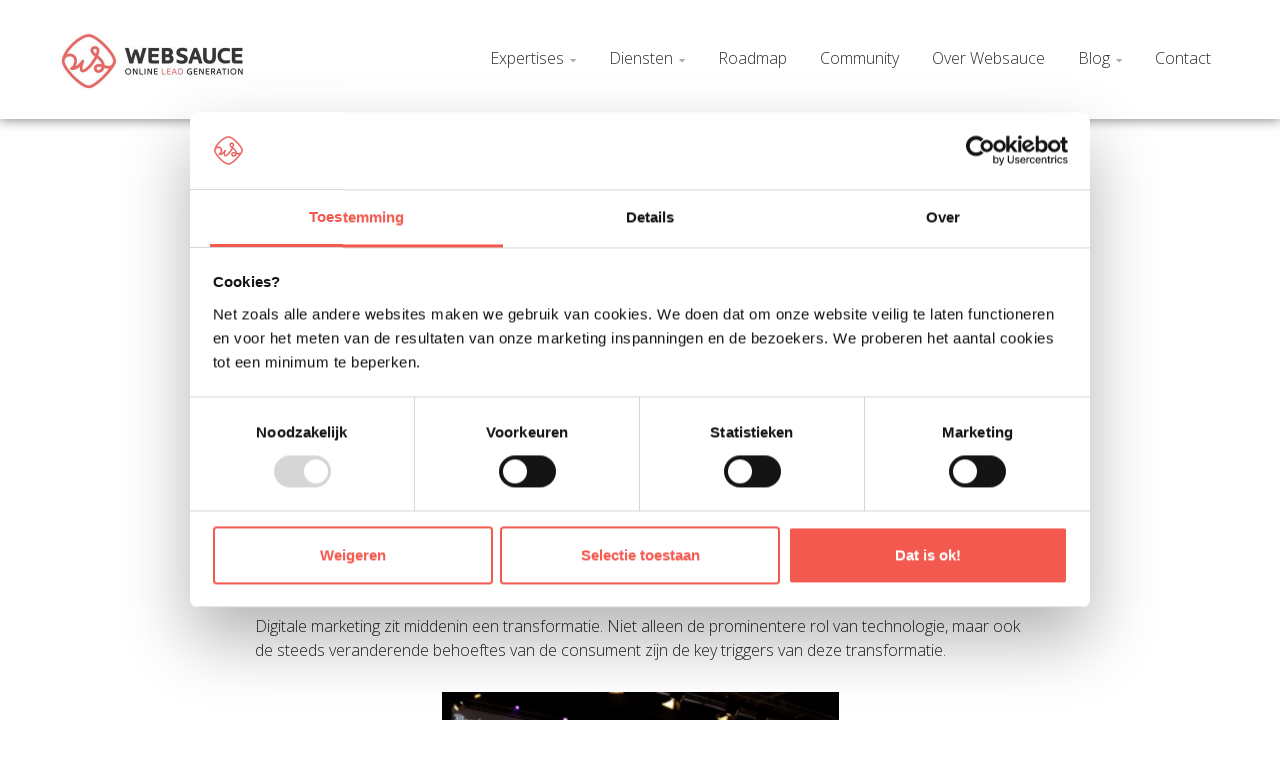

--- FILE ---
content_type: text/html; charset=UTF-8
request_url: https://websauce.be/blog/were-not-an-age-change-were-a-changing-age/
body_size: 16767
content:
<!DOCTYPE html>
<html lang="nl-NL">
<head>



	<meta charset="UTF-8">
	<meta name="viewport" content="width=device-width, initial-scale=1">
	<link rel="profile" href="https://gmpg.org/xfn/11">
	<link rel="pingback" href="https://websauce.be/xmlrpc.php">
	<meta name='robots' content='index, follow, max-image-preview:large, max-snippet:-1, max-video-preview:-1' />
	<style>img:is([sizes="auto" i], [sizes^="auto," i]) { contain-intrinsic-size: 3000px 1500px }</style>
	
	<!-- This site is optimized with the Yoast SEO plugin v24.6 - https://yoast.com/wordpress/plugins/seo/ -->
	<title>&quot;We&#039;re not in an age of change, we’re in a changing age.” - Websauce</title>
	<meta name="description" content="Websauce was aanwezig op WebTomorrow 2016, hét jaarlijkse event rond alles wat leeft in de digitale sector. Hot topic dit jaar? Digitale transformatie." />
	<link rel="canonical" href="https://websauce.be/blog/were-not-an-age-change-were-a-changing-age/" />
	<meta property="og:locale" content="nl_NL" />
	<meta property="og:type" content="article" />
	<meta property="og:title" content="&quot;We&#039;re not in an age of change, we’re in a changing age.” - Websauce" />
	<meta property="og:description" content="Websauce was aanwezig op WebTomorrow 2016, hét jaarlijkse event rond alles wat leeft in de digitale sector. Hot topic dit jaar? Digitale transformatie." />
	<meta property="og:url" content="https://websauce.be/blog/were-not-an-age-change-were-a-changing-age/" />
	<meta property="og:site_name" content="Websauce" />
	<meta property="article:publisher" content="https://www.facebook.com/websauce.be/" />
	<meta property="article:published_time" content="2016-06-24T10:56:47+00:00" />
	<meta property="article:modified_time" content="2018-05-29T14:32:40+00:00" />
	<meta property="og:image" content="https://websauce.be/wp-content/uploads/2016/06/IMG-20160624-WA0007.jpg" />
	<meta property="og:image:width" content="1200" />
	<meta property="og:image:height" content="1600" />
	<meta property="og:image:type" content="image/jpeg" />
	<meta name="author" content="Herlinde Bradt" />
	<meta name="twitter:card" content="summary_large_image" />
	<meta name="twitter:creator" content="@websauce_be" />
	<meta name="twitter:site" content="@websauce_be" />
	<meta name="twitter:label1" content="Geschreven door" />
	<meta name="twitter:data1" content="Herlinde Bradt" />
	<meta name="twitter:label2" content="Geschatte leestijd" />
	<meta name="twitter:data2" content="1 minuut" />
	<script type="application/ld+json" class="yoast-schema-graph">{"@context":"https://schema.org","@graph":[{"@type":"WebPage","@id":"https://websauce.be/blog/were-not-an-age-change-were-a-changing-age/","url":"https://websauce.be/blog/were-not-an-age-change-were-a-changing-age/","name":"\"We're not in an age of change, we’re in a changing age.” - Websauce","isPartOf":{"@id":"https://websauce.be/#website"},"primaryImageOfPage":{"@id":"https://websauce.be/blog/were-not-an-age-change-were-a-changing-age/#primaryimage"},"image":{"@id":"https://websauce.be/blog/were-not-an-age-change-were-a-changing-age/#primaryimage"},"thumbnailUrl":"https://websauce.be/wp-content/uploads/2016/06/IMG-20160624-WA0007.jpg","datePublished":"2016-06-24T10:56:47+00:00","dateModified":"2018-05-29T14:32:40+00:00","author":{"@id":"https://websauce.be/#/schema/person/a664a5d9472e3e2d69a634a4f7957a51"},"description":"Websauce was aanwezig op WebTomorrow 2016, hét jaarlijkse event rond alles wat leeft in de digitale sector. Hot topic dit jaar? Digitale transformatie.","breadcrumb":{"@id":"https://websauce.be/blog/were-not-an-age-change-were-a-changing-age/#breadcrumb"},"inLanguage":"nl-NL","potentialAction":[{"@type":"ReadAction","target":["https://websauce.be/blog/were-not-an-age-change-were-a-changing-age/"]}]},{"@type":"ImageObject","inLanguage":"nl-NL","@id":"https://websauce.be/blog/were-not-an-age-change-were-a-changing-age/#primaryimage","url":"https://websauce.be/wp-content/uploads/2016/06/IMG-20160624-WA0007.jpg","contentUrl":"https://websauce.be/wp-content/uploads/2016/06/IMG-20160624-WA0007.jpg","width":1200,"height":1600},{"@type":"BreadcrumbList","@id":"https://websauce.be/blog/were-not-an-age-change-were-a-changing-age/#breadcrumb","itemListElement":[{"@type":"ListItem","position":1,"name":"Home","item":"https://websauce.be/"},{"@type":"ListItem","position":2,"name":"&#8220;We&#8217;re not in an age of change, we’re in a changing age.”"}]},{"@type":"WebSite","@id":"https://websauce.be/#website","url":"https://websauce.be/","name":"Websauce","description":"Online Lead Generation","potentialAction":[{"@type":"SearchAction","target":{"@type":"EntryPoint","urlTemplate":"https://websauce.be/?s={search_term_string}"},"query-input":{"@type":"PropertyValueSpecification","valueRequired":true,"valueName":"search_term_string"}}],"inLanguage":"nl-NL"},{"@type":"Person","@id":"https://websauce.be/#/schema/person/a664a5d9472e3e2d69a634a4f7957a51","name":"Herlinde Bradt","image":{"@type":"ImageObject","inLanguage":"nl-NL","@id":"https://websauce.be/#/schema/person/image/","url":"https://secure.gravatar.com/avatar/8dd1a75b9dc5e5f0c487b745f95efe77?s=96&d=blank&r=g","contentUrl":"https://secure.gravatar.com/avatar/8dd1a75b9dc5e5f0c487b745f95efe77?s=96&d=blank&r=g","caption":"Herlinde Bradt"}}]}</script>
	<!-- / Yoast SEO plugin. -->


<link rel='dns-prefetch' href='//www.google.com' />
<link rel='dns-prefetch' href='//fonts.googleapis.com' />
<link rel="alternate" type="application/rss+xml" title="Websauce &raquo; feed" href="https://websauce.be/feed/" />
<link rel="alternate" type="application/rss+xml" title="Websauce &raquo; reactiesfeed" href="https://websauce.be/comments/feed/" />
<script type="text/javascript">
/* <![CDATA[ */
window._wpemojiSettings = {"baseUrl":"https:\/\/s.w.org\/images\/core\/emoji\/15.0.3\/72x72\/","ext":".png","svgUrl":"https:\/\/s.w.org\/images\/core\/emoji\/15.0.3\/svg\/","svgExt":".svg","source":{"concatemoji":"https:\/\/websauce.be\/wp-includes\/js\/wp-emoji-release.min.js?ver=6.7.2"}};
/*! This file is auto-generated */
!function(i,n){var o,s,e;function c(e){try{var t={supportTests:e,timestamp:(new Date).valueOf()};sessionStorage.setItem(o,JSON.stringify(t))}catch(e){}}function p(e,t,n){e.clearRect(0,0,e.canvas.width,e.canvas.height),e.fillText(t,0,0);var t=new Uint32Array(e.getImageData(0,0,e.canvas.width,e.canvas.height).data),r=(e.clearRect(0,0,e.canvas.width,e.canvas.height),e.fillText(n,0,0),new Uint32Array(e.getImageData(0,0,e.canvas.width,e.canvas.height).data));return t.every(function(e,t){return e===r[t]})}function u(e,t,n){switch(t){case"flag":return n(e,"\ud83c\udff3\ufe0f\u200d\u26a7\ufe0f","\ud83c\udff3\ufe0f\u200b\u26a7\ufe0f")?!1:!n(e,"\ud83c\uddfa\ud83c\uddf3","\ud83c\uddfa\u200b\ud83c\uddf3")&&!n(e,"\ud83c\udff4\udb40\udc67\udb40\udc62\udb40\udc65\udb40\udc6e\udb40\udc67\udb40\udc7f","\ud83c\udff4\u200b\udb40\udc67\u200b\udb40\udc62\u200b\udb40\udc65\u200b\udb40\udc6e\u200b\udb40\udc67\u200b\udb40\udc7f");case"emoji":return!n(e,"\ud83d\udc26\u200d\u2b1b","\ud83d\udc26\u200b\u2b1b")}return!1}function f(e,t,n){var r="undefined"!=typeof WorkerGlobalScope&&self instanceof WorkerGlobalScope?new OffscreenCanvas(300,150):i.createElement("canvas"),a=r.getContext("2d",{willReadFrequently:!0}),o=(a.textBaseline="top",a.font="600 32px Arial",{});return e.forEach(function(e){o[e]=t(a,e,n)}),o}function t(e){var t=i.createElement("script");t.src=e,t.defer=!0,i.head.appendChild(t)}"undefined"!=typeof Promise&&(o="wpEmojiSettingsSupports",s=["flag","emoji"],n.supports={everything:!0,everythingExceptFlag:!0},e=new Promise(function(e){i.addEventListener("DOMContentLoaded",e,{once:!0})}),new Promise(function(t){var n=function(){try{var e=JSON.parse(sessionStorage.getItem(o));if("object"==typeof e&&"number"==typeof e.timestamp&&(new Date).valueOf()<e.timestamp+604800&&"object"==typeof e.supportTests)return e.supportTests}catch(e){}return null}();if(!n){if("undefined"!=typeof Worker&&"undefined"!=typeof OffscreenCanvas&&"undefined"!=typeof URL&&URL.createObjectURL&&"undefined"!=typeof Blob)try{var e="postMessage("+f.toString()+"("+[JSON.stringify(s),u.toString(),p.toString()].join(",")+"));",r=new Blob([e],{type:"text/javascript"}),a=new Worker(URL.createObjectURL(r),{name:"wpTestEmojiSupports"});return void(a.onmessage=function(e){c(n=e.data),a.terminate(),t(n)})}catch(e){}c(n=f(s,u,p))}t(n)}).then(function(e){for(var t in e)n.supports[t]=e[t],n.supports.everything=n.supports.everything&&n.supports[t],"flag"!==t&&(n.supports.everythingExceptFlag=n.supports.everythingExceptFlag&&n.supports[t]);n.supports.everythingExceptFlag=n.supports.everythingExceptFlag&&!n.supports.flag,n.DOMReady=!1,n.readyCallback=function(){n.DOMReady=!0}}).then(function(){return e}).then(function(){var e;n.supports.everything||(n.readyCallback(),(e=n.source||{}).concatemoji?t(e.concatemoji):e.wpemoji&&e.twemoji&&(t(e.twemoji),t(e.wpemoji)))}))}((window,document),window._wpemojiSettings);
/* ]]> */
</script>
<style id='wp-emoji-styles-inline-css' type='text/css'>

	img.wp-smiley, img.emoji {
		display: inline !important;
		border: none !important;
		box-shadow: none !important;
		height: 1em !important;
		width: 1em !important;
		margin: 0 0.07em !important;
		vertical-align: -0.1em !important;
		background: none !important;
		padding: 0 !important;
	}
</style>
<link rel='stylesheet' id='wp-block-library-css' href='https://websauce.be/wp-includes/css/dist/block-library/style.min.css?ver=6.7.2' type='text/css' media='all' />
<style id='classic-theme-styles-inline-css' type='text/css'>
/*! This file is auto-generated */
.wp-block-button__link{color:#fff;background-color:#32373c;border-radius:9999px;box-shadow:none;text-decoration:none;padding:calc(.667em + 2px) calc(1.333em + 2px);font-size:1.125em}.wp-block-file__button{background:#32373c;color:#fff;text-decoration:none}
</style>
<style id='global-styles-inline-css' type='text/css'>
:root{--wp--preset--aspect-ratio--square: 1;--wp--preset--aspect-ratio--4-3: 4/3;--wp--preset--aspect-ratio--3-4: 3/4;--wp--preset--aspect-ratio--3-2: 3/2;--wp--preset--aspect-ratio--2-3: 2/3;--wp--preset--aspect-ratio--16-9: 16/9;--wp--preset--aspect-ratio--9-16: 9/16;--wp--preset--color--black: #000000;--wp--preset--color--cyan-bluish-gray: #abb8c3;--wp--preset--color--white: #ffffff;--wp--preset--color--pale-pink: #f78da7;--wp--preset--color--vivid-red: #cf2e2e;--wp--preset--color--luminous-vivid-orange: #ff6900;--wp--preset--color--luminous-vivid-amber: #fcb900;--wp--preset--color--light-green-cyan: #7bdcb5;--wp--preset--color--vivid-green-cyan: #00d084;--wp--preset--color--pale-cyan-blue: #8ed1fc;--wp--preset--color--vivid-cyan-blue: #0693e3;--wp--preset--color--vivid-purple: #9b51e0;--wp--preset--gradient--vivid-cyan-blue-to-vivid-purple: linear-gradient(135deg,rgba(6,147,227,1) 0%,rgb(155,81,224) 100%);--wp--preset--gradient--light-green-cyan-to-vivid-green-cyan: linear-gradient(135deg,rgb(122,220,180) 0%,rgb(0,208,130) 100%);--wp--preset--gradient--luminous-vivid-amber-to-luminous-vivid-orange: linear-gradient(135deg,rgba(252,185,0,1) 0%,rgba(255,105,0,1) 100%);--wp--preset--gradient--luminous-vivid-orange-to-vivid-red: linear-gradient(135deg,rgba(255,105,0,1) 0%,rgb(207,46,46) 100%);--wp--preset--gradient--very-light-gray-to-cyan-bluish-gray: linear-gradient(135deg,rgb(238,238,238) 0%,rgb(169,184,195) 100%);--wp--preset--gradient--cool-to-warm-spectrum: linear-gradient(135deg,rgb(74,234,220) 0%,rgb(151,120,209) 20%,rgb(207,42,186) 40%,rgb(238,44,130) 60%,rgb(251,105,98) 80%,rgb(254,248,76) 100%);--wp--preset--gradient--blush-light-purple: linear-gradient(135deg,rgb(255,206,236) 0%,rgb(152,150,240) 100%);--wp--preset--gradient--blush-bordeaux: linear-gradient(135deg,rgb(254,205,165) 0%,rgb(254,45,45) 50%,rgb(107,0,62) 100%);--wp--preset--gradient--luminous-dusk: linear-gradient(135deg,rgb(255,203,112) 0%,rgb(199,81,192) 50%,rgb(65,88,208) 100%);--wp--preset--gradient--pale-ocean: linear-gradient(135deg,rgb(255,245,203) 0%,rgb(182,227,212) 50%,rgb(51,167,181) 100%);--wp--preset--gradient--electric-grass: linear-gradient(135deg,rgb(202,248,128) 0%,rgb(113,206,126) 100%);--wp--preset--gradient--midnight: linear-gradient(135deg,rgb(2,3,129) 0%,rgb(40,116,252) 100%);--wp--preset--font-size--small: 13px;--wp--preset--font-size--medium: 20px;--wp--preset--font-size--large: 36px;--wp--preset--font-size--x-large: 42px;--wp--preset--spacing--20: 0.44rem;--wp--preset--spacing--30: 0.67rem;--wp--preset--spacing--40: 1rem;--wp--preset--spacing--50: 1.5rem;--wp--preset--spacing--60: 2.25rem;--wp--preset--spacing--70: 3.38rem;--wp--preset--spacing--80: 5.06rem;--wp--preset--shadow--natural: 6px 6px 9px rgba(0, 0, 0, 0.2);--wp--preset--shadow--deep: 12px 12px 50px rgba(0, 0, 0, 0.4);--wp--preset--shadow--sharp: 6px 6px 0px rgba(0, 0, 0, 0.2);--wp--preset--shadow--outlined: 6px 6px 0px -3px rgba(255, 255, 255, 1), 6px 6px rgba(0, 0, 0, 1);--wp--preset--shadow--crisp: 6px 6px 0px rgba(0, 0, 0, 1);}:where(.is-layout-flex){gap: 0.5em;}:where(.is-layout-grid){gap: 0.5em;}body .is-layout-flex{display: flex;}.is-layout-flex{flex-wrap: wrap;align-items: center;}.is-layout-flex > :is(*, div){margin: 0;}body .is-layout-grid{display: grid;}.is-layout-grid > :is(*, div){margin: 0;}:where(.wp-block-columns.is-layout-flex){gap: 2em;}:where(.wp-block-columns.is-layout-grid){gap: 2em;}:where(.wp-block-post-template.is-layout-flex){gap: 1.25em;}:where(.wp-block-post-template.is-layout-grid){gap: 1.25em;}.has-black-color{color: var(--wp--preset--color--black) !important;}.has-cyan-bluish-gray-color{color: var(--wp--preset--color--cyan-bluish-gray) !important;}.has-white-color{color: var(--wp--preset--color--white) !important;}.has-pale-pink-color{color: var(--wp--preset--color--pale-pink) !important;}.has-vivid-red-color{color: var(--wp--preset--color--vivid-red) !important;}.has-luminous-vivid-orange-color{color: var(--wp--preset--color--luminous-vivid-orange) !important;}.has-luminous-vivid-amber-color{color: var(--wp--preset--color--luminous-vivid-amber) !important;}.has-light-green-cyan-color{color: var(--wp--preset--color--light-green-cyan) !important;}.has-vivid-green-cyan-color{color: var(--wp--preset--color--vivid-green-cyan) !important;}.has-pale-cyan-blue-color{color: var(--wp--preset--color--pale-cyan-blue) !important;}.has-vivid-cyan-blue-color{color: var(--wp--preset--color--vivid-cyan-blue) !important;}.has-vivid-purple-color{color: var(--wp--preset--color--vivid-purple) !important;}.has-black-background-color{background-color: var(--wp--preset--color--black) !important;}.has-cyan-bluish-gray-background-color{background-color: var(--wp--preset--color--cyan-bluish-gray) !important;}.has-white-background-color{background-color: var(--wp--preset--color--white) !important;}.has-pale-pink-background-color{background-color: var(--wp--preset--color--pale-pink) !important;}.has-vivid-red-background-color{background-color: var(--wp--preset--color--vivid-red) !important;}.has-luminous-vivid-orange-background-color{background-color: var(--wp--preset--color--luminous-vivid-orange) !important;}.has-luminous-vivid-amber-background-color{background-color: var(--wp--preset--color--luminous-vivid-amber) !important;}.has-light-green-cyan-background-color{background-color: var(--wp--preset--color--light-green-cyan) !important;}.has-vivid-green-cyan-background-color{background-color: var(--wp--preset--color--vivid-green-cyan) !important;}.has-pale-cyan-blue-background-color{background-color: var(--wp--preset--color--pale-cyan-blue) !important;}.has-vivid-cyan-blue-background-color{background-color: var(--wp--preset--color--vivid-cyan-blue) !important;}.has-vivid-purple-background-color{background-color: var(--wp--preset--color--vivid-purple) !important;}.has-black-border-color{border-color: var(--wp--preset--color--black) !important;}.has-cyan-bluish-gray-border-color{border-color: var(--wp--preset--color--cyan-bluish-gray) !important;}.has-white-border-color{border-color: var(--wp--preset--color--white) !important;}.has-pale-pink-border-color{border-color: var(--wp--preset--color--pale-pink) !important;}.has-vivid-red-border-color{border-color: var(--wp--preset--color--vivid-red) !important;}.has-luminous-vivid-orange-border-color{border-color: var(--wp--preset--color--luminous-vivid-orange) !important;}.has-luminous-vivid-amber-border-color{border-color: var(--wp--preset--color--luminous-vivid-amber) !important;}.has-light-green-cyan-border-color{border-color: var(--wp--preset--color--light-green-cyan) !important;}.has-vivid-green-cyan-border-color{border-color: var(--wp--preset--color--vivid-green-cyan) !important;}.has-pale-cyan-blue-border-color{border-color: var(--wp--preset--color--pale-cyan-blue) !important;}.has-vivid-cyan-blue-border-color{border-color: var(--wp--preset--color--vivid-cyan-blue) !important;}.has-vivid-purple-border-color{border-color: var(--wp--preset--color--vivid-purple) !important;}.has-vivid-cyan-blue-to-vivid-purple-gradient-background{background: var(--wp--preset--gradient--vivid-cyan-blue-to-vivid-purple) !important;}.has-light-green-cyan-to-vivid-green-cyan-gradient-background{background: var(--wp--preset--gradient--light-green-cyan-to-vivid-green-cyan) !important;}.has-luminous-vivid-amber-to-luminous-vivid-orange-gradient-background{background: var(--wp--preset--gradient--luminous-vivid-amber-to-luminous-vivid-orange) !important;}.has-luminous-vivid-orange-to-vivid-red-gradient-background{background: var(--wp--preset--gradient--luminous-vivid-orange-to-vivid-red) !important;}.has-very-light-gray-to-cyan-bluish-gray-gradient-background{background: var(--wp--preset--gradient--very-light-gray-to-cyan-bluish-gray) !important;}.has-cool-to-warm-spectrum-gradient-background{background: var(--wp--preset--gradient--cool-to-warm-spectrum) !important;}.has-blush-light-purple-gradient-background{background: var(--wp--preset--gradient--blush-light-purple) !important;}.has-blush-bordeaux-gradient-background{background: var(--wp--preset--gradient--blush-bordeaux) !important;}.has-luminous-dusk-gradient-background{background: var(--wp--preset--gradient--luminous-dusk) !important;}.has-pale-ocean-gradient-background{background: var(--wp--preset--gradient--pale-ocean) !important;}.has-electric-grass-gradient-background{background: var(--wp--preset--gradient--electric-grass) !important;}.has-midnight-gradient-background{background: var(--wp--preset--gradient--midnight) !important;}.has-small-font-size{font-size: var(--wp--preset--font-size--small) !important;}.has-medium-font-size{font-size: var(--wp--preset--font-size--medium) !important;}.has-large-font-size{font-size: var(--wp--preset--font-size--large) !important;}.has-x-large-font-size{font-size: var(--wp--preset--font-size--x-large) !important;}
:where(.wp-block-post-template.is-layout-flex){gap: 1.25em;}:where(.wp-block-post-template.is-layout-grid){gap: 1.25em;}
:where(.wp-block-columns.is-layout-flex){gap: 2em;}:where(.wp-block-columns.is-layout-grid){gap: 2em;}
:root :where(.wp-block-pullquote){font-size: 1.5em;line-height: 1.6;}
</style>
<link rel='stylesheet' id='default_css-css' href='https://websauce.be/wp-content/themes/websauce-child/custom/CSS/default.css?ver=1751645190' type='text/css' media='all' />
<link rel='stylesheet' id='media_css-css' href='https://websauce.be/wp-content/themes/websauce-child/custom/CSS/media.css?ver=1539699591' type='text/css' media='all' />
<link rel='stylesheet' id='pillar-page_css-css' href='https://websauce.be/wp-content/themes/websauce-child/custom/CSS/pillar-page.css?ver=1533900422' type='text/css' media='all' />
<link rel='stylesheet' id='font-awesome-css' href='https://websauce.be/wp-content/plugins/unyson/framework/static/libs/font-awesome/css/font-awesome.min.css?ver=2.7.8' type='text/css' media='all' />
<link rel='stylesheet' id='normalize-css' href='https://websauce.be/wp-content/themes/websauce/css/normalize.css?ver=1' type='text/css' media='all' />
<link rel='stylesheet' id='seosight-grid-css' href='https://websauce.be/wp-content/themes/websauce/css/grid.css?ver=1' type='text/css' media='all' />
<link rel='stylesheet' id='seosight-theme-style-css' href='https://websauce.be/wp-content/themes/websauce/css/theme-styles.css?ver=1' type='text/css' media='all' />
<style id='seosight-theme-style-inline-css' type='text/css'>
h1, .h1{color:#2f2c2c;font-size:50px;} h2, .h2{font-family:"Arial", sans-serif;font-style:normal;font-weight:400;color:#2f2c2c;font-size:50px;} h3, .h3{font-family:"Arial", sans-serif;font-style:normal;font-weight:400;color:#2f2c2c;} h4, .h4{font-family:"Arial", sans-serif;font-style:normal;font-weight:400;color:#2f2c2c;} h5, .h5{font-family:"Open Sans", sans-serif;font-weight:300;color:#2f2c2c;font-size:18px;} h6, .h6{font-family:"Open Sans", sans-serif;font-weight:300;color:#2f2c2c;font-size:18px;} body, p, article p{font-family:"Open Sans", sans-serif;font-weight:300;color:#212121;font-size:16px;} .primary-menu-menu > li > a{font-family:"Open Sans", sans-serif;font-weight:300;color:#2f2c2c;font-size:16px;} .logo .logo-text .logo-title, .logo .logo-text .logo-sub-title{font-family:"Arial", sans-serif;font-style:normal;font-weight:400;color:#2f2c2c;} 
</style>
<link rel='stylesheet' id='seosight-theme-plugins-css' href='https://websauce.be/wp-content/themes/websauce/css/theme-plugins.css?ver=6.7.2' type='text/css' media='all' />
<link rel='stylesheet' id='seosight-theme-blocks-css' href='https://websauce.be/wp-content/themes/websauce/css/blocks.css?ver=6.7.2' type='text/css' media='all' />
<link rel='stylesheet' id='seosight-color-scheme-css' href='https://websauce.be/wp-content/themes/websauce/css/color-selectors.css?ver=6.7.2' type='text/css' media='all' />
<style id='seosight-color-scheme-inline-css' type='text/css'>
#subscribe-section{} #site-footer{background-color:#ffffff;background-image:;color:rgba(0,0,0,1);}.footer .info .heading .heading-title, #site-footer .contacts-item .content .title, #site-footer a{color:rgba(0,0,0,1);}#site-footer .sub-footer{ background-color:#f4594f}#site-footer .site-copyright-text{ color:rgba(255,255,255,1)}
</style>
<link rel='stylesheet' id='seosight-icons-css' href='https://websauce.be/wp-content/themes/websauce/css/crumina-icons.css?ver=6.7.2' type='text/css' media='all' />
<link rel='stylesheet' id='seosight-theme-font-css' href='//fonts.googleapis.com/css?family=Open+Sans%3A300%26subset%3Dlatin%2Ccyrillic-ext%7COpen+Sans%3A300%26subset%3Dlatin%2Ccyrillic-ext%7COpen+Sans%3A300%26subset%3Dlatin%2Ccyrillic-ext%7COpen+Sans%3A300%26subset%3Dlatin%2Ccyrillic-ext%7CVarela+Round&#038;ver=1.0' type='text/css' media='all' />
<link rel='stylesheet' id='tippy-css-css' href='https://websauce.be/wp-content/themes/websauce/css/tippy.css?ver=0.11.2' type='text/css' media='all' />
<link rel='stylesheet' id='child-style-css' href='https://websauce.be/wp-content/themes/websauce-child/style.css?ver=6.7.2' type='text/css' media='all' />
<link rel='stylesheet' id='open-sans-css' href='https://fonts.googleapis.com/css?family=Open+Sans%3A300italic%2C400italic%2C600italic%2C300%2C400%2C600&#038;subset=latin%2Clatin-ext&#038;display=fallback&#038;ver=6.7.2' type='text/css' media='all' />
<link rel='stylesheet' id='kc-animate-css' href='https://websauce.be/wp-content/plugins/kingcomposer/assets/css/animate.css?ver=2.9.6' type='text/css' media='all' />
<link rel='stylesheet' id='kc-icon-1-css' href='https://websauce.be/wp-content/themes/websauce/css/seotheme.css?ver=2.9.6' type='text/css' media='all' />
<link rel='stylesheet' id='kc-icon-2-css' href='https://websauce.be/wp-content/plugins/kingcomposer/assets/css/icons.css?ver=2.9.6' type='text/css' media='all' />
<script type="text/javascript" src="https://websauce.be/wp-includes/js/jquery/jquery.min.js?ver=3.7.1" id="jquery-core-js"></script>
<script type="text/javascript" src="https://websauce.be/wp-includes/js/jquery/jquery-migrate.min.js?ver=3.4.1" id="jquery-migrate-js"></script>
<script type="text/javascript" src="https://www.google.com/recaptcha/api.js?ver=2" id="recaptcha-js"></script>
<link rel="https://api.w.org/" href="https://websauce.be/wp-json/" /><link rel="alternate" title="JSON" type="application/json" href="https://websauce.be/wp-json/wp/v2/posts/693" /><link rel="EditURI" type="application/rsd+xml" title="RSD" href="https://websauce.be/xmlrpc.php?rsd" />
<meta name="generator" content="WordPress 6.7.2" />
<link rel='shortlink' href='https://websauce.be/?p=693' />
<link rel="alternate" title="oEmbed (JSON)" type="application/json+oembed" href="https://websauce.be/wp-json/oembed/1.0/embed?url=https%3A%2F%2Fwebsauce.be%2Fblog%2Fwere-not-an-age-change-were-a-changing-age%2F" />
<link rel="alternate" title="oEmbed (XML)" type="text/xml+oembed" href="https://websauce.be/wp-json/oembed/1.0/embed?url=https%3A%2F%2Fwebsauce.be%2Fblog%2Fwere-not-an-age-change-were-a-changing-age%2F&#038;format=xml" />
<script type="text/javascript">var kc_script_data={ajax_url:"https://websauce.be/wp-admin/admin-ajax.php"}</script><link rel="icon" href="https://websauce.be/wp-content/uploads/2017/12/cropped-test2-32x32.png" sizes="32x32" />
<link rel="icon" href="https://websauce.be/wp-content/uploads/2017/12/cropped-test2-192x192.png" sizes="192x192" />
<link rel="apple-touch-icon" href="https://websauce.be/wp-content/uploads/2017/12/cropped-test2-180x180.png" />
<meta name="msapplication-TileImage" content="https://websauce.be/wp-content/uploads/2017/12/cropped-test2-270x270.png" />
	<!-- Google Tag Manager -->
<script>(function(w,d,s,l,i){w[l]=w[l]||[];w[l].push({'gtm.start':
new Date().getTime(),event:'gtm.js'});var f=d.getElementsByTagName(s)[0],
j=d.createElement(s),dl=l!='dataLayer'?'&l='+l:'';j.async=true;j.src=
'https://www.googletagmanager.com/gtm.js?id='+i+dl;f.parentNode.insertBefore(j,f);
})(window,document,'script','dataLayer','GTM-T3JFQD');</script>
<!-- End Google Tag Manager -->
</head>

<body class="post-template-default single single-post postid-693 single-format-standard kc-css-system group-blog footer-widgets singular crumina-grid">
<!-- Google Tag Manager (noscript) -->
<noscript><iframe src="https://www.googletagmanager.com/ns.html?id=GTM-T3JFQD"
height="0" width="0" style="display:none;visibility:hidden"></iframe></noscript>
<!-- End Google Tag Manager (noscript) -->


<a class="skip-link screen-reader-text" href="#primary">Skip to content</a>
<!-- Header -->

<header class="header" id="site-header"
		data-pinned=""
		data-unpinned="">
		<div class="container">
		<div class="header-content-wrapper">
						<div class="logo">
				<a href="https://websauce.be" class="full-block-link" rel="home"></a><img src="/wp-content/uploads/2018/02/smallLogoWebsauce_hori-1.jpg" alt="Websauce" style="width:200px; height:62px;"/>	
			</div>

			<nav class="primary-menu">

				<!-- menu-icon-wrapper -->
				<a href='javascript:void(0)' id="menu-icon-trigger" class="menu-icon-trigger showhide">
					<span class="mob-menu--title">Menu</span>
					<span id="menu-icon-wrapper" class="menu-icon-wrapper">
                            <svg width="1000px" height="1000px">
                                <path id="pathD"
									  d="M 300 400 L 700 400 C 900 400 900 750 600 850 A 400 400 0 0 1 200 200 L 800 800"></path>
                                <path id="pathE" d="M 300 500 L 700 500"></path>
                                <path id="pathF"
									  d="M 700 600 L 300 600 C 100 600 100 200 400 150 A 400 380 0 1 1 200 800 L 800 200"></path>
                            </svg>
                        </span>
				</a>

				<ul id="primary-menu" class="primary-menu-menu"><li id="menu-item-321" class="menu-item menu-item-type-custom menu-item-object-custom menu-item-has-children menu-item-has-mega-menu menu-item-321"><a href="/expertises/" >Expertises</a><div class="megamenu" style="" >
<ul class="mega-menu-row">
	<li id="menu-item-1085" class="menu-item menu-item-type-custom menu-item-object-custom menu-item-has-children mega-menu-col menu-item-1085"><div class="megamenu-item-info"><h5 class="megamenu-item-info-title" >&#8220;Sauce&#8221;</h5><div class="megamenu-item-info-text" >De Sauce van Websauce</div></div>
	<ul class="sub-menu">
		<li id="menu-item-2276" class="menu-item menu-item-type-post_type menu-item-object-page menu-item-2276"><a href="https://websauce.be/strategy/" >Strategy<i class="seoicon-right-arrow" ></i></a><div class="megamenu-item-info-text" > </div></li>
		<li id="menu-item-2280" class="menu-item menu-item-type-post_type menu-item-object-page menu-item-2280"><a href="https://websauce.be/online-advertising/" >Advertising<i class="seoicon-right-arrow" ></i></a><div class="megamenu-item-info-text" > </div></li>
		<li id="menu-item-2279" class="menu-item menu-item-type-post_type menu-item-object-page menu-item-2279"><a href="https://websauce.be/usability/" >Usability<i class="seoicon-right-arrow" ></i></a><div class="megamenu-item-info-text" > </div></li>
		<li id="menu-item-2278" class="menu-item menu-item-type-post_type menu-item-object-page menu-item-2278"><a href="https://websauce.be/content-marketing/" >Content Marketing<i class="seoicon-right-arrow" ></i></a><div class="megamenu-item-info-text" > </div></li>
		<li id="menu-item-2277" class="menu-item menu-item-type-post_type menu-item-object-page menu-item-2277"><a href="https://websauce.be/e-mail-marketing/" >E-mail Marketing<i class="seoicon-right-arrow" ></i></a><div class="megamenu-item-info-text" > </div></li>
	</ul>
</li>
	<li id="menu-item-1086" class="menu-item menu-item-type-custom menu-item-object-custom menu-item-has-children mega-menu-col menu-item-1086"><div class="megamenu-item-info"><h5 class="megamenu-item-info-title" >Keywords</h5><div class="megamenu-item-info-text" >Belangrijke, actuele expertises:</div></div>
	<ul class="sub-menu">
		<li id="menu-item-5093" class="menu-item menu-item-type-post_type menu-item-object-page menu-item-5093"><a href="https://websauce.be/seo-search-engine-optimalisatie/" >SEO Search Engine Optimalisatie<i class="seoicon-right-arrow" ></i></a><div class="megamenu-item-info-text" > </div></li>
		<li id="menu-item-2042" class="menu-item menu-item-type-post_type menu-item-object-page menu-item-2042"><a href="https://websauce.be/marketing-automation/" >Marketing Automation<i class="seoicon-right-arrow" ></i></a><div class="megamenu-item-info-text" > </div></li>
		<li id="menu-item-2671" class="menu-item menu-item-type-post_type menu-item-object-page menu-item-2671"><a href="https://websauce.be/inbound-marketing/" >Inbound Marketing<i class="seoicon-right-arrow" ></i></a><div class="megamenu-item-info-text" > </div></li>
		<li id="menu-item-2666" class="menu-item menu-item-type-post_type menu-item-object-page menu-item-2666"><a href="https://websauce.be/startups-scaleups/" >Start- &#038; Scale-ups<i class="seoicon-right-arrow" ></i></a><div class="megamenu-item-info-text" > </div></li>
	</ul>
</li>
</ul>
</div></li>
<li id="menu-item-4252" class="menu-item menu-item-type-custom menu-item-object-custom menu-item-has-children menu-item-4252"><a href="#" >Diensten</a>
<ul class="sub-menu">
	<li id="menu-item-6124" class="menu-item menu-item-type-post_type menu-item-object-page menu-item-6124"><a href="https://websauce.be/roadmap/" >Roadmap sessie<i class="seoicon-right-arrow" ></i></a><div class="megamenu-item-info-text" > </div></li>
	<li id="menu-item-4257" class="menu-item menu-item-type-post_type menu-item-object-page menu-item-4257"><a href="https://websauce.be/coaching/" >Coaching<i class="seoicon-right-arrow" ></i></a><div class="megamenu-item-info-text" > </div></li>
	<li id="menu-item-4254" class="menu-item menu-item-type-post_type menu-item-object-page menu-item-4254"><a href="https://websauce.be/done-for-you/" >Done-for-you<i class="seoicon-right-arrow" ></i></a><div class="megamenu-item-info-text" > </div></li>
	<li id="menu-item-4255" class="menu-item menu-item-type-post_type menu-item-object-page menu-item-4255"><a href="https://websauce.be/opleidingen/" >Opleidingen<i class="seoicon-right-arrow" ></i></a><div class="megamenu-item-info-text" > </div></li>
</ul>
</li>
<li id="menu-item-6325" class="menu-item menu-item-type-post_type menu-item-object-page menu-item-6325"><a href="https://websauce.be/roadmap/" >Roadmap</a></li>
<li id="menu-item-7121" class="menu-item menu-item-type-custom menu-item-object-custom menu-item-7121"><a href="https://community.websauce.be" >Community</a></li>
<li id="menu-item-2046" class="menu-item menu-item-type-post_type menu-item-object-page menu-item-2046"><a href="https://websauce.be/over-websauce/" >Over Websauce</a></li>
<li id="menu-item-3483" class="menu-item menu-item-type-post_type menu-item-object-page menu-item-has-children menu-item-3483"><a href="https://websauce.be/blog/" >Blog</a>
<ul class="sub-menu">
	<li id="menu-item-3460" class="menu-item menu-item-type-taxonomy menu-item-object-category menu-item-3460"><a href="https://websauce.be/categorie/marketing-automation/" >Marketing automation<i class="seoicon-right-arrow" ></i></a><div class="megamenu-item-info-text" > </div></li>
	<li id="menu-item-3454" class="menu-item menu-item-type-taxonomy menu-item-object-category menu-item-3454"><a href="https://websauce.be/categorie/strategy/" >Strategy<i class="seoicon-right-arrow" ></i></a><div class="megamenu-item-info-text" > </div></li>
	<li id="menu-item-3453" class="menu-item menu-item-type-taxonomy menu-item-object-category menu-item-3453"><a href="https://websauce.be/categorie/online-advertising/" >Online advertising<i class="seoicon-right-arrow" ></i></a><div class="megamenu-item-info-text" > </div></li>
	<li id="menu-item-3813" class="menu-item menu-item-type-taxonomy menu-item-object-category menu-item-3813"><a href="https://websauce.be/categorie/usability/" >Usability<i class="seoicon-right-arrow" ></i></a><div class="megamenu-item-info-text" > </div></li>
	<li id="menu-item-3486" class="menu-item menu-item-type-taxonomy menu-item-object-category menu-item-3486"><a href="https://websauce.be/categorie/content-marketing/" >Content marketing<i class="seoicon-right-arrow" ></i></a><div class="megamenu-item-info-text" > </div></li>
	<li id="menu-item-3461" class="menu-item menu-item-type-taxonomy menu-item-object-category menu-item-3461"><a href="https://websauce.be/categorie/email-marketing/" >E-mail marketing<i class="seoicon-right-arrow" ></i></a><div class="megamenu-item-info-text" > </div></li>
	<li id="menu-item-3814" class="menu-item menu-item-type-taxonomy menu-item-object-category menu-item-3814"><a href="https://websauce.be/categorie/google-analytics/" >Google Analytics<i class="seoicon-right-arrow" ></i></a><div class="megamenu-item-info-text" > </div></li>
</ul>
</li>
<li id="menu-item-506" class="menu-item menu-item-type-post_type menu-item-object-page menu-item-506"><a href="https://websauce.be/contact/" >Contact</a></li>
</ul>							</nav>


					</div>
	</div>
</header>
<div id="header-spacer" class="header-spacer"></div>
<!-- ... End Header -->
<div class="content-wrapper">
<!-- Stunning header -->
<div id="stunning-header" class="stunning-header stunning-header-bg-gray stunning-header-custom">
            <div class="stunning-header-content">
			<h2 class="stunning-header-title h1">Over Websauce</h2>
    <ul class="breadcrumbs" itemscope itemtype="http://schema.org/BreadcrumbList">
                                    <li class="breadcrumbs-item first-item" itemprop="itemListElement" itemscope
                    itemtype="http://schema.org/ListItem">
                                    <a href="https://websauce.be/" itemprop="item"><span
                                itemprop="name">Homepage</span></a>
                    <meta itemprop="position" content="0"/>
                    <i class="seoicon-right-arrow"></i>                    </li>
                                                                    <li class="breadcrumbs-item 0-item" itemprop="itemListElement" itemscope
                    itemtype="http://schema.org/ListItem">
                                            <a href="https://websauce.be/categorie/over-websauce/" itemprop="item"><span
                                    itemprop="name">Over Websauce</span></a>
                        <meta itemprop="position" content="1"/>
                                        <i class="seoicon-right-arrow"></i>                </li>
                                                <li class="breadcrumbs-item active" itemprop="itemListElement" itemscope
                    itemtype="http://schema.org/ListItem">
                    <span itemprop="name">&quot;We&#039;re not in an age of change, we’re in a changing age.”</span>
                    <meta itemprop="position" content="2"/>
                </li>
                        </ul>
        </div>
</div>
<!-- End Stunning header -->
	<div id="primary" class="container" style="max-width:800px;">
		<div class="row" style="margin-top:50px;">
			<div class="col-lg-12 col-md-12 col-sm-12">
				<main id="main" class="site-main content-main-full" >
					<article id="post-693" class="post-standard-details post-693 post type-post status-publish format-standard has-post-thumbnail hentry category-over-websauce">
	<div class="post__content">
		<h1 class="h2 entry-title">&#8220;We&#8217;re not in an age of change, we’re in a changing age.”</h1>		<div class="post-additional-info">
						<div class="post__author author vcard">
				<div class="author__overzicht post__author-name fn">
                    <p>Geschreven door                                
					Herlinde Bradt			in <a href="https://websauce.be/categorie/over-websauce/" class="post__author-link custom" style="color:#f4594f !important;font-size:16px !important;" alt="View all posts in Over Websauce">Over Websauce</a></p>
				</div>
			</div>
				</div>
		<div class="blogpost">	
		<div class="post__content-info">
			<h3>Vorige week was Websauce ook aanwezig op <a href="https://webtomorrow.bloovi.be">Webtomorrow 2016</a>. WebTomorrow is hét jaarlijkse event rond alles wat leeft en beweegt in de digital sector. <em>Hot topic</em> dit jaar was de digitale transformatie.</h3>
<p>Digitale marketing zit middenin een transformatie. Niet alleen de prominentere rol van technologie, maar ook de steeds veranderende behoeftes van de consument zijn de key triggers van deze transformatie.</p>
<p><span style="text-decoration: underline;"><a href="/wp-content/uploads/2016/06/Screen-Shot-2016-06-16-at-16_58_41.png"><img fetchpriority="high" decoding="async" class=" wp-image-694 aligncenter" src="/wp-content/uploads/2016/06/Screen-Shot-2016-06-16-at-16_58_41-300x170.png" alt="Screen Shot 2016-06-16 at 16_58_41" width="397" height="231" /></a></span>Technologie versterkt marketing, aangezien het dankbaar gebruik kan maken van de big data die bedrijven hebben over hun doelgroep. Door deze big data te combineren met de creativiteit van marketeers, kunnen agencies dankzij innovatie technologieën originele marketingcampagnes op maat van de gebruiker uitwerken.</p>
<p>Analyseer de data rond het koopgedrag van je doelgroep en gebruik het om de juiste boodschap aan de juiste persoon op het juiste moment te tonen. Laat je dus niet afschrikken door de overvloed aan data, maar gebruik de data om persoonlijke advertenties te creëren waar je doelgroep echt iets aan heeft. Technologie stelt ons in staat om de klant beter te begrijpen en bereiken. Zo kan technologie gebruikt worden om boodschappen op maat te creëren. Dankzij een correct gebruik van het type content en bijhorende boodschap, staan we een stap dichter bij de ultieme marketingervaring. Om de digitale transformatie te omarmen is technologie nodig om de klant beter te begrijpen.</p>
<p>Wees vooral niet bang van de hoeveelheid data of om fouten te maken. Enkel door te testen, leren en innoveren kan je als bedrijf mee surfen op de golf van de digitale transformatie.</p>
<p><a href="/wp-content/uploads/2016/06/IMG-20160624-WA0007.jpg"><img decoding="async" class="size-medium wp-image-695 aligncenter" src="/wp-content/uploads/2016/06/IMG-20160624-WA0007-225x300.jpg" alt="IMG-20160624-WA0007" width="225" height="300" srcset="https://websauce.be/wp-content/uploads/2016/06/IMG-20160624-WA0007-225x300.jpg 225w, https://websauce.be/wp-content/uploads/2016/06/IMG-20160624-WA0007-768x1024.jpg 768w, https://websauce.be/wp-content/uploads/2016/06/IMG-20160624-WA0007.jpg 1200w" sizes="(max-width: 225px) 100vw, 225px" /></a></p>
								</div>
	</div>
</div>
</article>
	<div class="pagination-arrow">
					<!-- begin NEXT -->
					<a href="https://websauce.be/blog/facebook-store-visits/" class="btn-next-wrap">
				<div class="btn-content">
					<div class="btn-content-title">Volgende</div>
					<p class="btn-content-subtitle">
					<!-- Zodat de 2 titles elkaar niet zouden overlappen, 'afkappen' vanaf 40 characters. -->	
						Facebook helpt je het effect van online ...			</p>
				</div>
				<svg class="btn-next">
					<use xlink:href="#arrow-right"></use>
				</svg>
			</a>
			<!-- end NEXT -->
			<!-- begin PREV -->
					<a href="https://websauce.be/blog/google-adsense-labs/" class="btn-prev-wrap">
				<svg class="btn-prev">
					<use xlink:href="#arrow-left"></use>
				</svg>
				<div class="btn-content">					
										<div class="btn-content-title">Vorige</div>
					<p class="btn-content-subtitle">
										<!-- Zodat de 2 titles elkaar niet zouden overlappen, 'afkappen' vanaf 40 characters. -->	
Test nieuwe AdSense features met AdSense...</p>
				</div>
			</a>
			<!-- end PREV -->
			</div>

				</main><!-- #main -->
			</div>
					</div><!-- #row -->
	</div><!-- #primary -->


<section id="subscribe-section" class="subscribe-section js-animated">
	<div class="subscribe container">
		<div class="row">
			<div class="col-lg-6 col-lg-offset-5 col-md-12 col-md-offset-0 col-sm-12 col-xs-12">
				<!-- begin Websauce content -->
				<h4 style="color:#fff;">7 punten waaraan je zelf kan werken om meer leads en klanten te krijgen voor je KMO</h4>
				<p style="color:#eee !important;font-size:16px;">
Ontvang van ons 7 e-mails met daarin werkpunten op basis van onze jarenlange ervaring met KMO's.
				</p>
				<!--<form class="form-subscribe subscribe-form es_shortcode_form" action="https://websauce.activehosted.com/proc.php" id="_form_4_" method="post">
					<input type="hidden" name="u" value="4" />
  					<input type="hidden" name="f" value="4" />
  					<input type="hidden" name="s" />
  					<input type="hidden" name="c" value="0" />
  					<input type="hidden" name="m" value="0" />
  					<input type="hidden" name="act" value="sub" />
  					<input type="hidden" name="v" value="2" />
					<div class="es_msg">
						<span id="es_msg_pg"></span>
					</div>
					<div style="clear:both;"></div>
					<input class="name input-standard-grey input-white" type="email" placeholder="Vul hier jouw e-mailadres in" required="required" name="email" maxlength="225">
					<button class="subscr-btn" name="es_txt_button_pg" id="_form_4_submit"  type="submit">						Verzend <span 						class="semicircle--right"></span>					</button>
					<div class="row">
						<div class="col-lg-6">
							<div class="g-recaptcha" data-sitekey="6Leu1PQZAAAAAOqzJwgI8y7mkn-onK-5L-_6nQWn"></div>
						</div>
						<div class="col-lg-6">
							<div class="g-recaptcha-msg">Gelieve de Recaptcha te bevestigen.</div>
						</div>
					</div>
				</form>-->


				











	
<link href="https://fonts.googleapis.com/css2?family=Lato&family=Montserrat&family=Roboto&display=swap" rel="stylesheet">
  <form method="POST" action="https://websauce.activehosted.com/proc.php" id="_form_4_" class="_form _form_4 _inline-form  _dark form-subscribe subscribe-form es_shortcode_form" novalidate>
    <input type="hidden" name="u" value="4" />
    <input type="hidden" name="f" value="4" />
    <input type="hidden" name="s" />
    <input type="hidden" name="c" value="0" />
    <input type="hidden" name="m" value="0" />
    <input type="hidden" name="act" value="sub" />
    <input type="hidden" name="v" value="2" />
    <div class="_form-content">
   
      <div class="_form_element _x21223940 _full_width " >
        <label class="_form-label">
          Email*
        </label>
        <div class="_field-wrapper">
          <input type="text" name="email" placeholder="Vul hier jouw emailadres in" required/>
        </div>
      </div>
      <div class="_form_element _x49420561 _full_width " >
        <label class="_form-label">
          Gelieve de Recaptcha te bevestigen*
        </label>
        <div class="g-recaptcha" data-sitekey="6LcwIw8TAAAAACP1ysM08EhCgzd6q5JAOUR1a0Go">
        </div>
      </div>
      <div class="_button-wrapper _full_width subscr-btn">
        <button id="_form_4_submit" class="_submit" type="submit">
          Submit <span 						class="semicircle--right"></span>
        </button>



      </div>
      <div class="_clear-element">
      </div>
    </div>
    <div class="_form-thank-you" style="display:none;">
    </div>
  </form><script type="text/javascript">
window.cfields = [];
window._show_thank_you = function(id, message, trackcmp_url, email) {
  var form = document.getElementById('_form_' + id + '_'), thank_you = form.querySelector('._form-thank-you');
  form.querySelector('._form-content').style.display = 'none';
  thank_you.innerHTML = message;
  thank_you.style.display = 'block';
  const vgoAlias = typeof visitorGlobalObjectAlias === 'undefined' ? 'vgo' : visitorGlobalObjectAlias;
  var visitorObject = window[vgoAlias];
  if (email && typeof visitorObject !== 'undefined') {
    visitorObject('setEmail', email);
    visitorObject('update');
  } else if (typeof(trackcmp_url) != 'undefined' && trackcmp_url) {
    // Site tracking URL to use after inline form submission.
    _load_script(trackcmp_url);
  }
  if (typeof window._form_callback !== 'undefined') window._form_callback(id);
};
window._show_error = function(id, message, html) {
  var form = document.getElementById('_form_' + id + '_'), err = document.createElement('div'), button = form.querySelector('button'), old_error = form.querySelector('._form_error');
  if (old_error) old_error.parentNode.removeChild(old_error);
  err.innerHTML = message;
  err.className = '_error-inner _form_error _no_arrow';
  var wrapper = document.createElement('div');
  wrapper.className = '_form-inner';
  wrapper.appendChild(err);
  button.parentNode.insertBefore(wrapper, button);
  document.querySelector('[id^="_form"][id$="_submit"]').disabled = false;
  if (html) {
    var div = document.createElement('div');
    div.className = '_error-html';
    div.innerHTML = html;
    err.appendChild(div);
  }
};
window._load_script = function(url, callback) {
  var head = document.querySelector('head'), script = document.createElement('script'), r = false;
  script.type = 'text/javascript';
  script.charset = 'utf-8';
  script.src = url;
  if (callback) {
    script.onload = script.onreadystatechange = function() {
      if (!r && (!this.readyState || this.readyState == 'complete')) {
        r = true;
        callback();
      }
    };
  }
  head.appendChild(script);
};
(function() {
  if (window.location.search.search("excludeform") !== -1) return false;
  var getCookie = function(name) {
    var match = document.cookie.match(new RegExp('(^|; )' + name + '=([^;]+)'));
    return match ? match[2] : null;
  }
  var setCookie = function(name, value) {
    var now = new Date();
    var time = now.getTime();
    var expireTime = time + 1000 * 60 * 60 * 24 * 365;
    now.setTime(expireTime);
    document.cookie = name + '=' + value + '; expires=' + now + ';path=/';
  }
      var addEvent = function(element, event, func) {
    if (element.addEventListener) {
      element.addEventListener(event, func);
    } else {
      var oldFunc = element['on' + event];
      element['on' + event] = function() {
        oldFunc.apply(this, arguments);
        func.apply(this, arguments);
      };
    }
  }
  var _removed = false;
  var form_to_submit = document.getElementById('_form_4_');
  var allInputs = form_to_submit.querySelectorAll('input, select, textarea'), tooltips = [], submitted = false;

  var getUrlParam = function(name) {
    var regexStr = '[\?&]' + name + '=([^&#]*)';
    var results = new RegExp(regexStr, 'i').exec(window.location.href);
    return results != undefined ? decodeURIComponent(results[1]) : false;
  };

  for (var i = 0; i < allInputs.length; i++) {
    var regexStr = "field\\[(\\d+)\\]";
    var results = new RegExp(regexStr).exec(allInputs[i].name);
    if (results != undefined) {
      allInputs[i].dataset.name = window.cfields[results[1]];
    } else {
      allInputs[i].dataset.name = allInputs[i].name;
    }
    var fieldVal = getUrlParam(allInputs[i].dataset.name);

    if (fieldVal) {
      if (allInputs[i].dataset.autofill === "false") {
        continue;
      }
      if (allInputs[i].type == "radio" || allInputs[i].type == "checkbox") {
        if (allInputs[i].value == fieldVal) {
          allInputs[i].checked = true;
        }
      } else {
        allInputs[i].value = fieldVal;
      }
    }
  }

  var remove_tooltips = function() {
    for (var i = 0; i < tooltips.length; i++) {
      tooltips[i].tip.parentNode.removeChild(tooltips[i].tip);
    }
    tooltips = [];
  };
  var remove_tooltip = function(elem) {
    for (var i = 0; i < tooltips.length; i++) {
      if (tooltips[i].elem === elem) {
        tooltips[i].tip.parentNode.removeChild(tooltips[i].tip);
        tooltips.splice(i, 1);
        return;
      }
    }
  };
  var create_tooltip = function(elem, text) {
    var tooltip = document.createElement('div'), arrow = document.createElement('div'), inner = document.createElement('div'), new_tooltip = {};
    if (elem.type != 'radio' && elem.type != 'checkbox') {
      tooltip.className = '_error';
      arrow.className = '_error-arrow';
      inner.className = '_error-inner';
      inner.innerHTML = text;
      tooltip.appendChild(arrow);
      tooltip.appendChild(inner);
      elem.parentNode.appendChild(tooltip);
    } else {
      tooltip.className = '_error-inner _no_arrow';
      tooltip.innerHTML = text;
      elem.parentNode.insertBefore(tooltip, elem);
      new_tooltip.no_arrow = true;
    }
    new_tooltip.tip = tooltip;
    new_tooltip.elem = elem;
    tooltips.push(new_tooltip);
    return new_tooltip;
  };
  var resize_tooltip = function(tooltip) {
    var rect = tooltip.elem.getBoundingClientRect();
    var doc = document.documentElement, scrollPosition = rect.top - ((window.pageYOffset || doc.scrollTop)  - (doc.clientTop || 0));
    if (scrollPosition < 40) {
      tooltip.tip.className = tooltip.tip.className.replace(/ ?(_above|_below) ?/g, '') + ' _below';
    } else {
      tooltip.tip.className = tooltip.tip.className.replace(/ ?(_above|_below) ?/g, '') + ' _above';
    }
  };
  var resize_tooltips = function() {
    if (_removed) return;
    for (var i = 0; i < tooltips.length; i++) {
      if (!tooltips[i].no_arrow) resize_tooltip(tooltips[i]);
    }
  };
  var validate_field = function(elem, remove) {
    var tooltip = null, value = elem.value, no_error = true;
    remove ? remove_tooltip(elem) : false;
    if (elem.type != 'checkbox') elem.className = elem.className.replace(/ ?_has_error ?/g, '');
    if (elem.getAttribute('required') !== null) {
      if (elem.type == 'radio' || (elem.type == 'checkbox' && /any/.test(elem.className))) {
        var elems = form_to_submit.elements[elem.name];
        if (!(elems instanceof NodeList || elems instanceof HTMLCollection) || elems.length <= 1) {
          no_error = elem.checked;
        }
        else {
          no_error = false;
          for (var i = 0; i < elems.length; i++) {
            if (elems[i].checked) no_error = true;
          }
        }
        if (!no_error) {
          tooltip = create_tooltip(elem, "Please select an option.");
        }
      } else if (elem.type =='checkbox') {
        var elems = form_to_submit.elements[elem.name], found = false, err = [];
        no_error = true;
        for (var i = 0; i < elems.length; i++) {
          if (elems[i].getAttribute('required') === null) continue;
          if (!found && elems[i] !== elem) return true;
          found = true;
          elems[i].className = elems[i].className.replace(/ ?_has_error ?/g, '');
          if (!elems[i].checked) {
            no_error = false;
            elems[i].className = elems[i].className + ' _has_error';
            err.push("Checking %s is required".replace("%s", elems[i].value));
          }
        }
        if (!no_error) {
          tooltip = create_tooltip(elem, err.join('<br/>'));
        }
      } else if (elem.tagName == 'SELECT') {
        var selected = true;
        if (elem.multiple) {
          selected = false;
          for (var i = 0; i < elem.options.length; i++) {
            if (elem.options[i].selected) {
              selected = true;
              break;
            }
          }
        } else {
          for (var i = 0; i < elem.options.length; i++) {
            if (elem.options[i].selected && !elem.options[i].value) {
              selected = false;
            }
          }
        }
        if (!selected) {
          elem.className = elem.className + ' _has_error';
          no_error = false;
          tooltip = create_tooltip(elem, "Please select an option.");
        }
      } else if (value === undefined || value === null || value === '') {
        elem.className = elem.className + ' _has_error';
        no_error = false;
        tooltip = create_tooltip(elem, "Bovenstaand veld is verplicht.");
      }
    }
    if (no_error && elem.name == 'email') {
      if (!value.match(/^[\+_a-z0-9-'&=]+(\.[\+_a-z0-9-']+)*@[a-z0-9-]+(\.[a-z0-9-]+)*(\.[a-z]{2,})$/i)) {
        elem.className = elem.className + ' _has_error';
        no_error = false;
        tooltip = create_tooltip(elem, "Gelieve een correct emailadres in te vullen.");
      }
    }
    if (no_error && /date_field/.test(elem.className)) {
      if (!value.match(/^\d\d\d\d-\d\d-\d\d$/)) {
        elem.className = elem.className + ' _has_error';
        no_error = false;
        tooltip = create_tooltip(elem, "Enter a valid date.");
      }
    }
    tooltip ? resize_tooltip(tooltip) : false;
    return no_error;
  };
  var needs_validate = function(el) {
        if(el.getAttribute('required') !== null){
            return true
        }
        if(el.name === 'email' && el.value !== ""){
            return true
        }
        return false
  };
  var validate_form = function(e) {
    var err = form_to_submit.querySelector('._form_error'), no_error = true;
    if (!submitted) {
      submitted = true;
      for (var i = 0, len = allInputs.length; i < len; i++) {
        var input = allInputs[i];
        if (needs_validate(input)) {
          if (input.type == 'text') {
            addEvent(input, 'blur', function() {
              this.value = this.value.trim();
              validate_field(this, true);
            });
            addEvent(input, 'input', function() {
              validate_field(this, true);
            });
          } else if (input.type == 'radio' || input.type == 'checkbox') {
            (function(el) {
              var radios = form_to_submit.elements[el.name];
              for (var i = 0; i < radios.length; i++) {
                addEvent(radios[i], 'click', function() {
                  validate_field(el, true);
                });
              }
            })(input);
          } else if (input.tagName == 'SELECT') {
            addEvent(input, 'change', function() {
              validate_field(this, true);
            });
          } else if (input.type == 'textarea'){
            addEvent(input, 'input', function() {
              validate_field(this, true);
            });
          }
        }
      }
    }
    remove_tooltips();
    for (var i = 0, len = allInputs.length; i < len; i++) {
      var elem = allInputs[i];
      if (needs_validate(elem)) {
        if (elem.tagName.toLowerCase() !== "select") {
          elem.value = elem.value.trim();
        }
        validate_field(elem) ? true : no_error = false;
      }
    }
    if (!no_error && e) {
      e.preventDefault();
    }
    resize_tooltips();
    return no_error;
  };
  addEvent(window, 'resize', resize_tooltips);
  addEvent(window, 'scroll', resize_tooltips);
  window['recaptcha_callback'] = function() {
  // Get all recaptchas in the DOM (there may be more than one form on the page).
  var recaptchas = document.getElementsByClassName("g-recaptcha");
  for (var i in recaptchas) {
    // Set the recaptcha element ID, so the recaptcha can be applied to each element.
    var recaptcha_id = "recaptcha_" + i;
    recaptchas[i].id = recaptcha_id;
    var el = document.getElementById(recaptcha_id);
    if (el != null) {
      var sitekey = el.getAttribute("data-sitekey");
      var stoken = el.getAttribute("data-stoken");
      grecaptcha.render(recaptcha_id, {"sitekey":sitekey,"stoken":stoken});
    }
  }
};  _load_script("//www.google.com/recaptcha/api.js?onload=recaptcha_callback&render=explicit");
  window._old_serialize = null;
  if (typeof serialize !== 'undefined') window._old_serialize = window.serialize;
  _load_script("//d3rxaij56vjege.cloudfront.net/form-serialize/0.3/serialize.min.js", function() {
    window._form_serialize = window.serialize;
    if (window._old_serialize) window.serialize = window._old_serialize;
  });
  var form_submit = function(e) {
    e.preventDefault();
    if (validate_form()) {
      // use this trick to get the submit button & disable it using plain javascript
      document.querySelector('#_form_4_submit').disabled = true;
            var serialized = _form_serialize(document.getElementById('_form_4_'));
      var err = form_to_submit.querySelector('._form_error');
      err ? err.parentNode.removeChild(err) : false;
      _load_script('https://websauce.activehosted.com/proc.php?' + serialized + '&jsonp=true');
    }
    return false;
  };
  addEvent(form_to_submit, 'submit', form_submit);
})();

</script>



































				<!-- end Websauce content -->
			</div>
						<div class="images-block">
				<img src="https://websauce.be/wp-content/themes/websauce/images/animated/subscr-gear.png" alt=""
				class="gear">
				<img src="https://websauce.be/wp-content/themes/websauce/images/animated/subscr1.png" alt=""
				class="mail">
				<img src="https://websauce.be/wp-content/themes/websauce/images/animated/subscr-mailopen.png" alt=""
				class="mail-2">
			</div>
					</div>
	</div>
</section></div><!-- ! .content-wrapper Close -->
<!-- Footer -->
<footer id="site-footer" class="footer  font-color-custom">
    <div class="container">
	            <div class="row info" itemscope itemtype="http://schema.org/Organization">
            <div class="col-lg-3 col-md-3 col-sm-12 col-xs-12">
                                    <div class="crumina-heading widget-heading">
                                                    <h4 class="heading-title"  itemprop="name">Nog snel een inzichtje</h4>
                            <div class="heading-decoration"><span class="first"></span><span class="second"></span>
                            </div>
                                                    <div class="heading-text" itemprop="description">
	                            <div id="qotd"></div>
                            </div>
                                            </div>
                                            </div>

                                        <div class="col-lg-offset-1 col-md-offset-1 col-lg-8 col-md-8 col-sm-12 col-xs-12">
                    <div class="row">
                        <aside id="text-4" class="widget widget_text col-lg-6 col-md-6 col-sm-12 col-xs-12"><div class="crumina-heading widget-heading"><h4 class="heading-title">Afspreken?</h4><div class="heading-decoration"><span class="first"></span><span class="second"></span></div></div>			<div class="textwidget"><p>Heb je zin om je plannen<br /> en groei samen te bespreken?</p>
<p><a style="color: #f4594f;" href="/contact/">Maak een afspraak</a></p>
</div>
		</aside><aside id="text-3" class="widget widget_text col-lg-6 col-md-6 col-sm-12 col-xs-12"><div class="crumina-heading widget-heading"><h4 class="heading-title">Contact</h4><div class="heading-decoration"><span class="first"></span><span class="second"></span></div></div>			<div class="textwidget"><aside class="widget w-custom-menu">
<div class="menus-wrap ovh">
<ul>
<li><a href="/cdn-cgi/l/email-protection#eb838e878784ab9c8e89988a9e888ec5898e" target="_blank" rel="noopener"><i class="fa fa-caret-right" aria-hidden="true"></i><span class="__cf_email__" data-cfemail="82eae7eeeeedc2f5e7e0f1e3f7e1e7ace0e7">[email&#160;protected]</span></a></li>
<li><a href="https://www.google.be/maps/place/Websauce/@51.0515007,3.7266074,17z/data=!3m1!4b1!4m5!3m4!1s0x47c371365f177f9f:0xfe9871226cff20e1!8m2!3d51.0515007!4d3.7288014" target="_blank" rel="noopener"><i class="fa fa-caret-right" aria-hidden="true"></i>Brusselsesteenweg 157 C 9090 Melle</a></li>
</ul>
</div>
</aside>
</div>
		</aside>                    </div>
                </div>
                                </div>
                </div>
            <div class="sub-footer medium font-color-custom">
            <div class="container">
                <div class="row">
                    <div class="col-lg-12 col-md-12 col-sm-12 col-xs-12">
						<span class="site-copyright-text">
							<span>Copyright © 2025 Websauce</span>
<a href="https://websauce.be/algemene-voorwaarden/">Algemene voorwaarden</a><a href="https://websauce.be/cookie-policy/">Cookie policy</a>
<a href="https://websauce.be/disclaimer/">Disclaimer</a>
<a href="https://websauce.be/sitemap/">Sitemap</a>						</span>
                                            </div>
                </div>
            </div>
        </div>
    </footer>

<!-- End Footer -->
<svg class="hide">
    <symbol id="arrow-left" viewBox="122.9 388.2 184.3 85">
        <path d="M124.1,431.3c0.1,2,1,3.8,2.4,5.2c0,0,0.1,0.1,0.1,0.1l34.1,34.1c1.6,1.6,3.7,2.5,5.9,2.5s4.3-0.9,5.9-2.4
		c1.6-1.6,2.4-3.7,2.4-5.9s-0.9-3.9-2.4-5.5l-19.9-19.5h11.1c1.5,0,2.7-1.5,2.7-3c0-1.5-1.2-3-2.7-3h-17.6c-1.1,0-2.1,0.6-2.5,1.6
		c-0.4,1-0.2,2.1,0.6,2.9l24.4,24.4c0.6,0.6,0.9,1.3,0.9,2.1s-0.3,1.6-0.9,2.1c-0.6,0.6-1.3,0.9-2.1,0.9s-1.6-0.3-2.1-0.9
		l-34.2-34.2c0,0,0,0,0,0c-0.6-0.6-0.8-1.4-0.9-1.9c0,0,0,0,0,0c0-0.2,0-0.4,0-0.6c0.1-0.6,0.3-1.1,0.7-1.6c0-0.1,0.1-0.1,0.2-0.2
		l34.1-34.1c0.6-0.6,1.3-0.9,2.1-0.9s1.6,0.3,2.1,0.9c0.6,0.6,0.9,1.3,0.9,2.1s-0.3,1.6-0.9,2.1l-24.4,24.4c-0.8,0.8-1,2-0.6,3
		c0.4,1,1.4,1.7,2.5,1.7h125.7c1.5,0,2.7-1,2.7-2.5c0-1.5-1.2-2.5-2.7-2.5H152.6l19.9-20.1c1.6-1.6,2.4-3.8,2.4-6s-0.9-4.4-2.4-6
		c-1.6-1.6-3.7-2.5-5.9-2.5s-4.3,0.9-5.9,2.4l-34.1,34.1c-0.2,0.2-0.3,0.3-0.5,0.5c-1.1,1.2-1.8,2.8-2,4.4
		C124.1,430.2,124.1,430.8,124.1,431.3C124.1,431.3,124.1,431.3,124.1,431.3z"></path>
        <path d="M283.3,427.9h14.2c1.7,0,3,1.3,3,3c0,1.7-1.4,3-3,3H175.1c-1.5,0-2.7,1.5-2.7,3c0,1.5,1.2,3,2.7,3h122.4
		c4.6,0,8.4-3.9,8.4-8.5c0-4.6-3.8-8.5-8.4-8.5h-14.2c-1.5,0-2.7,1-2.7,2.5C280.7,426.9,281.8,427.9,283.3,427.9z"></path>
    </symbol>
    <symbol id="arrow-right" viewBox="122.9 388.2 184.3 85">
        <path d="M305.9,430.2c-0.1-2-1-3.8-2.4-5.2c0,0-0.1-0.1-0.1-0.1l-34.1-34.1c-1.6-1.6-3.7-2.5-5.9-2.5c-2.2,0-4.3,0.9-5.9,2.4
		c-1.6,1.6-2.4,3.7-2.4,5.9s0.9,4.1,2.4,5.7l19.9,19.6h-11.1c-1.5,0-2.7,1.5-2.7,3c0,1.5,1.2,3,2.7,3h17.6c1.1,0,2.1-0.7,2.5-1.7
		c0.4-1,0.2-2.2-0.6-2.9l-24.4-24.5c-0.6-0.6-0.9-1.3-0.9-2.1s0.3-1.6,0.9-2.1c0.6-0.6,1.3-0.9,2.1-0.9c0.8,0,1.6,0.3,2.1,0.9
		l34.2,34.2c0,0,0,0,0,0c0.6,0.6,0.8,1.4,0.9,1.9c0,0,0,0,0,0c0,0.2,0,0.4,0,0.6c-0.1,0.6-0.3,1.1-0.7,1.6c0,0.1-0.1,0.1-0.2,0.2
		l-34.1,34.1c-0.6,0.6-1.3,0.9-2.1,0.9s-1.6-0.3-2.1-0.9c-0.6-0.6-0.9-1.3-0.9-2.1s0.3-1.6,0.9-2.1l24.4-24.4c0.8-0.8,1-1.9,0.6-2.9
		c-0.4-1-1.4-1.6-2.5-1.6H158.1c-1.5,0-2.7,1-2.7,2.5c0,1.5,1.2,2.5,2.7,2.5h119.3l-19.9,20c-1.6,1.6-2.4,3.7-2.4,6s0.9,4.4,2.4,5.9
		c1.6,1.6,3.7,2.5,5.9,2.5s4.3-0.9,5.9-2.4l34.1-34.1c0.2-0.2,0.3-0.3,0.5-0.5c1.1-1.2,1.8-2.8,2-4.4
		C305.9,431.3,305.9,430.8,305.9,430.2C305.9,430.2,305.9,430.2,305.9,430.2z"></path>
        <path d="M146.7,433.9h-14.2c-1.7,0-3-1.3-3-3c0-1.7,1.4-3,3-3h122.4c1.5,0,2.7-1.5,2.7-3c0-1.5-1.2-3-2.7-3H132.4
		c-4.6,0-8.4,3.9-8.4,8.5c0,4.6,3.8,8.5,8.4,8.5h14.2c1.5,0,2.7-1,2.7-2.5C149.3,434.9,148.1,433.9,146.7,433.9z"></path>
    </symbol>
    
</svg>
<script data-cfasync="false" src="/cdn-cgi/scripts/5c5dd728/cloudflare-static/email-decode.min.js"></script><script type="text/javascript" src="https://websauce.be/wp-content/themes/websauce-child/custom/JS/default.js?ver=1606827631" id="default_js-js"></script>
<script type="text/javascript" src="https://websauce.be/wp-content/themes/websauce-child/custom/JS/salvattore.js?ver=6.7.2" id="salvattore_js-js"></script>
<script type="text/javascript" src="https://websauce.be/wp-content/themes/websauce-child/custom/JS/imagesloaded.pkgd.min.js?ver=6.7.2" id="imagesloaded_js-js"></script>
<script type="text/javascript" id="fw-form-helpers-js-extra">
/* <![CDATA[ */
var fwAjaxUrl = "\/wp-admin\/admin-ajax.php";
/* ]]> */
</script>
<script type="text/javascript" src="https://websauce.be/wp-content/plugins/unyson/framework/static/js/fw-form-helpers.js?ver=1" id="fw-form-helpers-js"></script>
<script type="text/javascript" id="seosight-portfolio-likes-js-extra">
/* <![CDATA[ */
var fwAjaxUrl = "\/wp-admin\/admin-ajax.php";
/* ]]> */
</script>
<script type="text/javascript" src="https://websauce.be/wp-content/themes/websauce/framework-customizations/extensions/portfolio/static/js/likes.js?ver=1.0.8" id="seosight-portfolio-likes-js"></script>
<script type="text/javascript" async="async" src="https://websauce.be/wp-content/themes/websauce/js/sharer.min.js?ver=0.5" id="seosight-share-buttons-js"></script>
<script type="text/javascript" src="https://websauce.be/wp-content/themes/websauce/js/swiper.jquery.min.js?ver=1.1.0" id="swiper-slider-js"></script>
<script type="text/javascript" src="https://websauce.be/wp-content/themes/websauce/js/crum-mega-menu.js?ver=1.1.0" id="seosight-megamenu-js"></script>
<script type="text/javascript" src="https://websauce.be/wp-content/themes/websauce/js/theme-plugins.js?ver=1.1.0" id="seosight-plugins-js"></script>
<script type="text/javascript" src="https://websauce.be/wp-content/themes/websauce/js/main.js?ver=1.0" id="seosight-main-script-js"></script>
<script type="text/javascript" src="https://websauce.be/wp-content/themes/websauce/js/tippy.min.js?ver=0.11.2" id="tippy-js-js"></script>
<script type="text/javascript" src="https://websauce.be/wp-content/plugins/kingcomposer/assets/frontend/js/kingcomposer.min.js?ver=2.9.6" id="kc-front-scripts-js"></script>
<script type="text/javascript" src="https://websauce.be/wp-content/themes/websauce/js/velocity.min.js?ver=1.2.3" id="velocity-js"></script>
<script type="text/javascript" src="https://websauce.be/wp-content/themes/websauce/js/ScrollMagic.min.js?ver=2.0.5" id="scrollmagic-js"></script>
<script type="text/javascript" src="https://websauce.be/wp-content/themes/websauce/js/animation.velocity.min.js?ver=2.0.5" id="scrollmagic-velocity-js"></script>


<script defer src="https://static.cloudflareinsights.com/beacon.min.js/vcd15cbe7772f49c399c6a5babf22c1241717689176015" integrity="sha512-ZpsOmlRQV6y907TI0dKBHq9Md29nnaEIPlkf84rnaERnq6zvWvPUqr2ft8M1aS28oN72PdrCzSjY4U6VaAw1EQ==" data-cf-beacon='{"version":"2024.11.0","token":"927b68d61c084deb9b1e5e71e6b1616c","r":1,"server_timing":{"name":{"cfCacheStatus":true,"cfEdge":true,"cfExtPri":true,"cfL4":true,"cfOrigin":true,"cfSpeedBrain":true},"location_startswith":null}}' crossorigin="anonymous"></script>
</body>
</html>

--- FILE ---
content_type: text/html; charset=utf-8
request_url: https://www.google.com/recaptcha/api2/anchor?ar=1&k=6LcwIw8TAAAAACP1ysM08EhCgzd6q5JAOUR1a0Go&co=aHR0cHM6Ly93ZWJzYXVjZS5iZTo0NDM.&hl=en&v=N67nZn4AqZkNcbeMu4prBgzg&size=normal&anchor-ms=20000&execute-ms=30000&cb=pne9dtg9fvu8
body_size: 49056
content:
<!DOCTYPE HTML><html dir="ltr" lang="en"><head><meta http-equiv="Content-Type" content="text/html; charset=UTF-8">
<meta http-equiv="X-UA-Compatible" content="IE=edge">
<title>reCAPTCHA</title>
<style type="text/css">
/* cyrillic-ext */
@font-face {
  font-family: 'Roboto';
  font-style: normal;
  font-weight: 400;
  font-stretch: 100%;
  src: url(//fonts.gstatic.com/s/roboto/v48/KFO7CnqEu92Fr1ME7kSn66aGLdTylUAMa3GUBHMdazTgWw.woff2) format('woff2');
  unicode-range: U+0460-052F, U+1C80-1C8A, U+20B4, U+2DE0-2DFF, U+A640-A69F, U+FE2E-FE2F;
}
/* cyrillic */
@font-face {
  font-family: 'Roboto';
  font-style: normal;
  font-weight: 400;
  font-stretch: 100%;
  src: url(//fonts.gstatic.com/s/roboto/v48/KFO7CnqEu92Fr1ME7kSn66aGLdTylUAMa3iUBHMdazTgWw.woff2) format('woff2');
  unicode-range: U+0301, U+0400-045F, U+0490-0491, U+04B0-04B1, U+2116;
}
/* greek-ext */
@font-face {
  font-family: 'Roboto';
  font-style: normal;
  font-weight: 400;
  font-stretch: 100%;
  src: url(//fonts.gstatic.com/s/roboto/v48/KFO7CnqEu92Fr1ME7kSn66aGLdTylUAMa3CUBHMdazTgWw.woff2) format('woff2');
  unicode-range: U+1F00-1FFF;
}
/* greek */
@font-face {
  font-family: 'Roboto';
  font-style: normal;
  font-weight: 400;
  font-stretch: 100%;
  src: url(//fonts.gstatic.com/s/roboto/v48/KFO7CnqEu92Fr1ME7kSn66aGLdTylUAMa3-UBHMdazTgWw.woff2) format('woff2');
  unicode-range: U+0370-0377, U+037A-037F, U+0384-038A, U+038C, U+038E-03A1, U+03A3-03FF;
}
/* math */
@font-face {
  font-family: 'Roboto';
  font-style: normal;
  font-weight: 400;
  font-stretch: 100%;
  src: url(//fonts.gstatic.com/s/roboto/v48/KFO7CnqEu92Fr1ME7kSn66aGLdTylUAMawCUBHMdazTgWw.woff2) format('woff2');
  unicode-range: U+0302-0303, U+0305, U+0307-0308, U+0310, U+0312, U+0315, U+031A, U+0326-0327, U+032C, U+032F-0330, U+0332-0333, U+0338, U+033A, U+0346, U+034D, U+0391-03A1, U+03A3-03A9, U+03B1-03C9, U+03D1, U+03D5-03D6, U+03F0-03F1, U+03F4-03F5, U+2016-2017, U+2034-2038, U+203C, U+2040, U+2043, U+2047, U+2050, U+2057, U+205F, U+2070-2071, U+2074-208E, U+2090-209C, U+20D0-20DC, U+20E1, U+20E5-20EF, U+2100-2112, U+2114-2115, U+2117-2121, U+2123-214F, U+2190, U+2192, U+2194-21AE, U+21B0-21E5, U+21F1-21F2, U+21F4-2211, U+2213-2214, U+2216-22FF, U+2308-230B, U+2310, U+2319, U+231C-2321, U+2336-237A, U+237C, U+2395, U+239B-23B7, U+23D0, U+23DC-23E1, U+2474-2475, U+25AF, U+25B3, U+25B7, U+25BD, U+25C1, U+25CA, U+25CC, U+25FB, U+266D-266F, U+27C0-27FF, U+2900-2AFF, U+2B0E-2B11, U+2B30-2B4C, U+2BFE, U+3030, U+FF5B, U+FF5D, U+1D400-1D7FF, U+1EE00-1EEFF;
}
/* symbols */
@font-face {
  font-family: 'Roboto';
  font-style: normal;
  font-weight: 400;
  font-stretch: 100%;
  src: url(//fonts.gstatic.com/s/roboto/v48/KFO7CnqEu92Fr1ME7kSn66aGLdTylUAMaxKUBHMdazTgWw.woff2) format('woff2');
  unicode-range: U+0001-000C, U+000E-001F, U+007F-009F, U+20DD-20E0, U+20E2-20E4, U+2150-218F, U+2190, U+2192, U+2194-2199, U+21AF, U+21E6-21F0, U+21F3, U+2218-2219, U+2299, U+22C4-22C6, U+2300-243F, U+2440-244A, U+2460-24FF, U+25A0-27BF, U+2800-28FF, U+2921-2922, U+2981, U+29BF, U+29EB, U+2B00-2BFF, U+4DC0-4DFF, U+FFF9-FFFB, U+10140-1018E, U+10190-1019C, U+101A0, U+101D0-101FD, U+102E0-102FB, U+10E60-10E7E, U+1D2C0-1D2D3, U+1D2E0-1D37F, U+1F000-1F0FF, U+1F100-1F1AD, U+1F1E6-1F1FF, U+1F30D-1F30F, U+1F315, U+1F31C, U+1F31E, U+1F320-1F32C, U+1F336, U+1F378, U+1F37D, U+1F382, U+1F393-1F39F, U+1F3A7-1F3A8, U+1F3AC-1F3AF, U+1F3C2, U+1F3C4-1F3C6, U+1F3CA-1F3CE, U+1F3D4-1F3E0, U+1F3ED, U+1F3F1-1F3F3, U+1F3F5-1F3F7, U+1F408, U+1F415, U+1F41F, U+1F426, U+1F43F, U+1F441-1F442, U+1F444, U+1F446-1F449, U+1F44C-1F44E, U+1F453, U+1F46A, U+1F47D, U+1F4A3, U+1F4B0, U+1F4B3, U+1F4B9, U+1F4BB, U+1F4BF, U+1F4C8-1F4CB, U+1F4D6, U+1F4DA, U+1F4DF, U+1F4E3-1F4E6, U+1F4EA-1F4ED, U+1F4F7, U+1F4F9-1F4FB, U+1F4FD-1F4FE, U+1F503, U+1F507-1F50B, U+1F50D, U+1F512-1F513, U+1F53E-1F54A, U+1F54F-1F5FA, U+1F610, U+1F650-1F67F, U+1F687, U+1F68D, U+1F691, U+1F694, U+1F698, U+1F6AD, U+1F6B2, U+1F6B9-1F6BA, U+1F6BC, U+1F6C6-1F6CF, U+1F6D3-1F6D7, U+1F6E0-1F6EA, U+1F6F0-1F6F3, U+1F6F7-1F6FC, U+1F700-1F7FF, U+1F800-1F80B, U+1F810-1F847, U+1F850-1F859, U+1F860-1F887, U+1F890-1F8AD, U+1F8B0-1F8BB, U+1F8C0-1F8C1, U+1F900-1F90B, U+1F93B, U+1F946, U+1F984, U+1F996, U+1F9E9, U+1FA00-1FA6F, U+1FA70-1FA7C, U+1FA80-1FA89, U+1FA8F-1FAC6, U+1FACE-1FADC, U+1FADF-1FAE9, U+1FAF0-1FAF8, U+1FB00-1FBFF;
}
/* vietnamese */
@font-face {
  font-family: 'Roboto';
  font-style: normal;
  font-weight: 400;
  font-stretch: 100%;
  src: url(//fonts.gstatic.com/s/roboto/v48/KFO7CnqEu92Fr1ME7kSn66aGLdTylUAMa3OUBHMdazTgWw.woff2) format('woff2');
  unicode-range: U+0102-0103, U+0110-0111, U+0128-0129, U+0168-0169, U+01A0-01A1, U+01AF-01B0, U+0300-0301, U+0303-0304, U+0308-0309, U+0323, U+0329, U+1EA0-1EF9, U+20AB;
}
/* latin-ext */
@font-face {
  font-family: 'Roboto';
  font-style: normal;
  font-weight: 400;
  font-stretch: 100%;
  src: url(//fonts.gstatic.com/s/roboto/v48/KFO7CnqEu92Fr1ME7kSn66aGLdTylUAMa3KUBHMdazTgWw.woff2) format('woff2');
  unicode-range: U+0100-02BA, U+02BD-02C5, U+02C7-02CC, U+02CE-02D7, U+02DD-02FF, U+0304, U+0308, U+0329, U+1D00-1DBF, U+1E00-1E9F, U+1EF2-1EFF, U+2020, U+20A0-20AB, U+20AD-20C0, U+2113, U+2C60-2C7F, U+A720-A7FF;
}
/* latin */
@font-face {
  font-family: 'Roboto';
  font-style: normal;
  font-weight: 400;
  font-stretch: 100%;
  src: url(//fonts.gstatic.com/s/roboto/v48/KFO7CnqEu92Fr1ME7kSn66aGLdTylUAMa3yUBHMdazQ.woff2) format('woff2');
  unicode-range: U+0000-00FF, U+0131, U+0152-0153, U+02BB-02BC, U+02C6, U+02DA, U+02DC, U+0304, U+0308, U+0329, U+2000-206F, U+20AC, U+2122, U+2191, U+2193, U+2212, U+2215, U+FEFF, U+FFFD;
}
/* cyrillic-ext */
@font-face {
  font-family: 'Roboto';
  font-style: normal;
  font-weight: 500;
  font-stretch: 100%;
  src: url(//fonts.gstatic.com/s/roboto/v48/KFO7CnqEu92Fr1ME7kSn66aGLdTylUAMa3GUBHMdazTgWw.woff2) format('woff2');
  unicode-range: U+0460-052F, U+1C80-1C8A, U+20B4, U+2DE0-2DFF, U+A640-A69F, U+FE2E-FE2F;
}
/* cyrillic */
@font-face {
  font-family: 'Roboto';
  font-style: normal;
  font-weight: 500;
  font-stretch: 100%;
  src: url(//fonts.gstatic.com/s/roboto/v48/KFO7CnqEu92Fr1ME7kSn66aGLdTylUAMa3iUBHMdazTgWw.woff2) format('woff2');
  unicode-range: U+0301, U+0400-045F, U+0490-0491, U+04B0-04B1, U+2116;
}
/* greek-ext */
@font-face {
  font-family: 'Roboto';
  font-style: normal;
  font-weight: 500;
  font-stretch: 100%;
  src: url(//fonts.gstatic.com/s/roboto/v48/KFO7CnqEu92Fr1ME7kSn66aGLdTylUAMa3CUBHMdazTgWw.woff2) format('woff2');
  unicode-range: U+1F00-1FFF;
}
/* greek */
@font-face {
  font-family: 'Roboto';
  font-style: normal;
  font-weight: 500;
  font-stretch: 100%;
  src: url(//fonts.gstatic.com/s/roboto/v48/KFO7CnqEu92Fr1ME7kSn66aGLdTylUAMa3-UBHMdazTgWw.woff2) format('woff2');
  unicode-range: U+0370-0377, U+037A-037F, U+0384-038A, U+038C, U+038E-03A1, U+03A3-03FF;
}
/* math */
@font-face {
  font-family: 'Roboto';
  font-style: normal;
  font-weight: 500;
  font-stretch: 100%;
  src: url(//fonts.gstatic.com/s/roboto/v48/KFO7CnqEu92Fr1ME7kSn66aGLdTylUAMawCUBHMdazTgWw.woff2) format('woff2');
  unicode-range: U+0302-0303, U+0305, U+0307-0308, U+0310, U+0312, U+0315, U+031A, U+0326-0327, U+032C, U+032F-0330, U+0332-0333, U+0338, U+033A, U+0346, U+034D, U+0391-03A1, U+03A3-03A9, U+03B1-03C9, U+03D1, U+03D5-03D6, U+03F0-03F1, U+03F4-03F5, U+2016-2017, U+2034-2038, U+203C, U+2040, U+2043, U+2047, U+2050, U+2057, U+205F, U+2070-2071, U+2074-208E, U+2090-209C, U+20D0-20DC, U+20E1, U+20E5-20EF, U+2100-2112, U+2114-2115, U+2117-2121, U+2123-214F, U+2190, U+2192, U+2194-21AE, U+21B0-21E5, U+21F1-21F2, U+21F4-2211, U+2213-2214, U+2216-22FF, U+2308-230B, U+2310, U+2319, U+231C-2321, U+2336-237A, U+237C, U+2395, U+239B-23B7, U+23D0, U+23DC-23E1, U+2474-2475, U+25AF, U+25B3, U+25B7, U+25BD, U+25C1, U+25CA, U+25CC, U+25FB, U+266D-266F, U+27C0-27FF, U+2900-2AFF, U+2B0E-2B11, U+2B30-2B4C, U+2BFE, U+3030, U+FF5B, U+FF5D, U+1D400-1D7FF, U+1EE00-1EEFF;
}
/* symbols */
@font-face {
  font-family: 'Roboto';
  font-style: normal;
  font-weight: 500;
  font-stretch: 100%;
  src: url(//fonts.gstatic.com/s/roboto/v48/KFO7CnqEu92Fr1ME7kSn66aGLdTylUAMaxKUBHMdazTgWw.woff2) format('woff2');
  unicode-range: U+0001-000C, U+000E-001F, U+007F-009F, U+20DD-20E0, U+20E2-20E4, U+2150-218F, U+2190, U+2192, U+2194-2199, U+21AF, U+21E6-21F0, U+21F3, U+2218-2219, U+2299, U+22C4-22C6, U+2300-243F, U+2440-244A, U+2460-24FF, U+25A0-27BF, U+2800-28FF, U+2921-2922, U+2981, U+29BF, U+29EB, U+2B00-2BFF, U+4DC0-4DFF, U+FFF9-FFFB, U+10140-1018E, U+10190-1019C, U+101A0, U+101D0-101FD, U+102E0-102FB, U+10E60-10E7E, U+1D2C0-1D2D3, U+1D2E0-1D37F, U+1F000-1F0FF, U+1F100-1F1AD, U+1F1E6-1F1FF, U+1F30D-1F30F, U+1F315, U+1F31C, U+1F31E, U+1F320-1F32C, U+1F336, U+1F378, U+1F37D, U+1F382, U+1F393-1F39F, U+1F3A7-1F3A8, U+1F3AC-1F3AF, U+1F3C2, U+1F3C4-1F3C6, U+1F3CA-1F3CE, U+1F3D4-1F3E0, U+1F3ED, U+1F3F1-1F3F3, U+1F3F5-1F3F7, U+1F408, U+1F415, U+1F41F, U+1F426, U+1F43F, U+1F441-1F442, U+1F444, U+1F446-1F449, U+1F44C-1F44E, U+1F453, U+1F46A, U+1F47D, U+1F4A3, U+1F4B0, U+1F4B3, U+1F4B9, U+1F4BB, U+1F4BF, U+1F4C8-1F4CB, U+1F4D6, U+1F4DA, U+1F4DF, U+1F4E3-1F4E6, U+1F4EA-1F4ED, U+1F4F7, U+1F4F9-1F4FB, U+1F4FD-1F4FE, U+1F503, U+1F507-1F50B, U+1F50D, U+1F512-1F513, U+1F53E-1F54A, U+1F54F-1F5FA, U+1F610, U+1F650-1F67F, U+1F687, U+1F68D, U+1F691, U+1F694, U+1F698, U+1F6AD, U+1F6B2, U+1F6B9-1F6BA, U+1F6BC, U+1F6C6-1F6CF, U+1F6D3-1F6D7, U+1F6E0-1F6EA, U+1F6F0-1F6F3, U+1F6F7-1F6FC, U+1F700-1F7FF, U+1F800-1F80B, U+1F810-1F847, U+1F850-1F859, U+1F860-1F887, U+1F890-1F8AD, U+1F8B0-1F8BB, U+1F8C0-1F8C1, U+1F900-1F90B, U+1F93B, U+1F946, U+1F984, U+1F996, U+1F9E9, U+1FA00-1FA6F, U+1FA70-1FA7C, U+1FA80-1FA89, U+1FA8F-1FAC6, U+1FACE-1FADC, U+1FADF-1FAE9, U+1FAF0-1FAF8, U+1FB00-1FBFF;
}
/* vietnamese */
@font-face {
  font-family: 'Roboto';
  font-style: normal;
  font-weight: 500;
  font-stretch: 100%;
  src: url(//fonts.gstatic.com/s/roboto/v48/KFO7CnqEu92Fr1ME7kSn66aGLdTylUAMa3OUBHMdazTgWw.woff2) format('woff2');
  unicode-range: U+0102-0103, U+0110-0111, U+0128-0129, U+0168-0169, U+01A0-01A1, U+01AF-01B0, U+0300-0301, U+0303-0304, U+0308-0309, U+0323, U+0329, U+1EA0-1EF9, U+20AB;
}
/* latin-ext */
@font-face {
  font-family: 'Roboto';
  font-style: normal;
  font-weight: 500;
  font-stretch: 100%;
  src: url(//fonts.gstatic.com/s/roboto/v48/KFO7CnqEu92Fr1ME7kSn66aGLdTylUAMa3KUBHMdazTgWw.woff2) format('woff2');
  unicode-range: U+0100-02BA, U+02BD-02C5, U+02C7-02CC, U+02CE-02D7, U+02DD-02FF, U+0304, U+0308, U+0329, U+1D00-1DBF, U+1E00-1E9F, U+1EF2-1EFF, U+2020, U+20A0-20AB, U+20AD-20C0, U+2113, U+2C60-2C7F, U+A720-A7FF;
}
/* latin */
@font-face {
  font-family: 'Roboto';
  font-style: normal;
  font-weight: 500;
  font-stretch: 100%;
  src: url(//fonts.gstatic.com/s/roboto/v48/KFO7CnqEu92Fr1ME7kSn66aGLdTylUAMa3yUBHMdazQ.woff2) format('woff2');
  unicode-range: U+0000-00FF, U+0131, U+0152-0153, U+02BB-02BC, U+02C6, U+02DA, U+02DC, U+0304, U+0308, U+0329, U+2000-206F, U+20AC, U+2122, U+2191, U+2193, U+2212, U+2215, U+FEFF, U+FFFD;
}
/* cyrillic-ext */
@font-face {
  font-family: 'Roboto';
  font-style: normal;
  font-weight: 900;
  font-stretch: 100%;
  src: url(//fonts.gstatic.com/s/roboto/v48/KFO7CnqEu92Fr1ME7kSn66aGLdTylUAMa3GUBHMdazTgWw.woff2) format('woff2');
  unicode-range: U+0460-052F, U+1C80-1C8A, U+20B4, U+2DE0-2DFF, U+A640-A69F, U+FE2E-FE2F;
}
/* cyrillic */
@font-face {
  font-family: 'Roboto';
  font-style: normal;
  font-weight: 900;
  font-stretch: 100%;
  src: url(//fonts.gstatic.com/s/roboto/v48/KFO7CnqEu92Fr1ME7kSn66aGLdTylUAMa3iUBHMdazTgWw.woff2) format('woff2');
  unicode-range: U+0301, U+0400-045F, U+0490-0491, U+04B0-04B1, U+2116;
}
/* greek-ext */
@font-face {
  font-family: 'Roboto';
  font-style: normal;
  font-weight: 900;
  font-stretch: 100%;
  src: url(//fonts.gstatic.com/s/roboto/v48/KFO7CnqEu92Fr1ME7kSn66aGLdTylUAMa3CUBHMdazTgWw.woff2) format('woff2');
  unicode-range: U+1F00-1FFF;
}
/* greek */
@font-face {
  font-family: 'Roboto';
  font-style: normal;
  font-weight: 900;
  font-stretch: 100%;
  src: url(//fonts.gstatic.com/s/roboto/v48/KFO7CnqEu92Fr1ME7kSn66aGLdTylUAMa3-UBHMdazTgWw.woff2) format('woff2');
  unicode-range: U+0370-0377, U+037A-037F, U+0384-038A, U+038C, U+038E-03A1, U+03A3-03FF;
}
/* math */
@font-face {
  font-family: 'Roboto';
  font-style: normal;
  font-weight: 900;
  font-stretch: 100%;
  src: url(//fonts.gstatic.com/s/roboto/v48/KFO7CnqEu92Fr1ME7kSn66aGLdTylUAMawCUBHMdazTgWw.woff2) format('woff2');
  unicode-range: U+0302-0303, U+0305, U+0307-0308, U+0310, U+0312, U+0315, U+031A, U+0326-0327, U+032C, U+032F-0330, U+0332-0333, U+0338, U+033A, U+0346, U+034D, U+0391-03A1, U+03A3-03A9, U+03B1-03C9, U+03D1, U+03D5-03D6, U+03F0-03F1, U+03F4-03F5, U+2016-2017, U+2034-2038, U+203C, U+2040, U+2043, U+2047, U+2050, U+2057, U+205F, U+2070-2071, U+2074-208E, U+2090-209C, U+20D0-20DC, U+20E1, U+20E5-20EF, U+2100-2112, U+2114-2115, U+2117-2121, U+2123-214F, U+2190, U+2192, U+2194-21AE, U+21B0-21E5, U+21F1-21F2, U+21F4-2211, U+2213-2214, U+2216-22FF, U+2308-230B, U+2310, U+2319, U+231C-2321, U+2336-237A, U+237C, U+2395, U+239B-23B7, U+23D0, U+23DC-23E1, U+2474-2475, U+25AF, U+25B3, U+25B7, U+25BD, U+25C1, U+25CA, U+25CC, U+25FB, U+266D-266F, U+27C0-27FF, U+2900-2AFF, U+2B0E-2B11, U+2B30-2B4C, U+2BFE, U+3030, U+FF5B, U+FF5D, U+1D400-1D7FF, U+1EE00-1EEFF;
}
/* symbols */
@font-face {
  font-family: 'Roboto';
  font-style: normal;
  font-weight: 900;
  font-stretch: 100%;
  src: url(//fonts.gstatic.com/s/roboto/v48/KFO7CnqEu92Fr1ME7kSn66aGLdTylUAMaxKUBHMdazTgWw.woff2) format('woff2');
  unicode-range: U+0001-000C, U+000E-001F, U+007F-009F, U+20DD-20E0, U+20E2-20E4, U+2150-218F, U+2190, U+2192, U+2194-2199, U+21AF, U+21E6-21F0, U+21F3, U+2218-2219, U+2299, U+22C4-22C6, U+2300-243F, U+2440-244A, U+2460-24FF, U+25A0-27BF, U+2800-28FF, U+2921-2922, U+2981, U+29BF, U+29EB, U+2B00-2BFF, U+4DC0-4DFF, U+FFF9-FFFB, U+10140-1018E, U+10190-1019C, U+101A0, U+101D0-101FD, U+102E0-102FB, U+10E60-10E7E, U+1D2C0-1D2D3, U+1D2E0-1D37F, U+1F000-1F0FF, U+1F100-1F1AD, U+1F1E6-1F1FF, U+1F30D-1F30F, U+1F315, U+1F31C, U+1F31E, U+1F320-1F32C, U+1F336, U+1F378, U+1F37D, U+1F382, U+1F393-1F39F, U+1F3A7-1F3A8, U+1F3AC-1F3AF, U+1F3C2, U+1F3C4-1F3C6, U+1F3CA-1F3CE, U+1F3D4-1F3E0, U+1F3ED, U+1F3F1-1F3F3, U+1F3F5-1F3F7, U+1F408, U+1F415, U+1F41F, U+1F426, U+1F43F, U+1F441-1F442, U+1F444, U+1F446-1F449, U+1F44C-1F44E, U+1F453, U+1F46A, U+1F47D, U+1F4A3, U+1F4B0, U+1F4B3, U+1F4B9, U+1F4BB, U+1F4BF, U+1F4C8-1F4CB, U+1F4D6, U+1F4DA, U+1F4DF, U+1F4E3-1F4E6, U+1F4EA-1F4ED, U+1F4F7, U+1F4F9-1F4FB, U+1F4FD-1F4FE, U+1F503, U+1F507-1F50B, U+1F50D, U+1F512-1F513, U+1F53E-1F54A, U+1F54F-1F5FA, U+1F610, U+1F650-1F67F, U+1F687, U+1F68D, U+1F691, U+1F694, U+1F698, U+1F6AD, U+1F6B2, U+1F6B9-1F6BA, U+1F6BC, U+1F6C6-1F6CF, U+1F6D3-1F6D7, U+1F6E0-1F6EA, U+1F6F0-1F6F3, U+1F6F7-1F6FC, U+1F700-1F7FF, U+1F800-1F80B, U+1F810-1F847, U+1F850-1F859, U+1F860-1F887, U+1F890-1F8AD, U+1F8B0-1F8BB, U+1F8C0-1F8C1, U+1F900-1F90B, U+1F93B, U+1F946, U+1F984, U+1F996, U+1F9E9, U+1FA00-1FA6F, U+1FA70-1FA7C, U+1FA80-1FA89, U+1FA8F-1FAC6, U+1FACE-1FADC, U+1FADF-1FAE9, U+1FAF0-1FAF8, U+1FB00-1FBFF;
}
/* vietnamese */
@font-face {
  font-family: 'Roboto';
  font-style: normal;
  font-weight: 900;
  font-stretch: 100%;
  src: url(//fonts.gstatic.com/s/roboto/v48/KFO7CnqEu92Fr1ME7kSn66aGLdTylUAMa3OUBHMdazTgWw.woff2) format('woff2');
  unicode-range: U+0102-0103, U+0110-0111, U+0128-0129, U+0168-0169, U+01A0-01A1, U+01AF-01B0, U+0300-0301, U+0303-0304, U+0308-0309, U+0323, U+0329, U+1EA0-1EF9, U+20AB;
}
/* latin-ext */
@font-face {
  font-family: 'Roboto';
  font-style: normal;
  font-weight: 900;
  font-stretch: 100%;
  src: url(//fonts.gstatic.com/s/roboto/v48/KFO7CnqEu92Fr1ME7kSn66aGLdTylUAMa3KUBHMdazTgWw.woff2) format('woff2');
  unicode-range: U+0100-02BA, U+02BD-02C5, U+02C7-02CC, U+02CE-02D7, U+02DD-02FF, U+0304, U+0308, U+0329, U+1D00-1DBF, U+1E00-1E9F, U+1EF2-1EFF, U+2020, U+20A0-20AB, U+20AD-20C0, U+2113, U+2C60-2C7F, U+A720-A7FF;
}
/* latin */
@font-face {
  font-family: 'Roboto';
  font-style: normal;
  font-weight: 900;
  font-stretch: 100%;
  src: url(//fonts.gstatic.com/s/roboto/v48/KFO7CnqEu92Fr1ME7kSn66aGLdTylUAMa3yUBHMdazQ.woff2) format('woff2');
  unicode-range: U+0000-00FF, U+0131, U+0152-0153, U+02BB-02BC, U+02C6, U+02DA, U+02DC, U+0304, U+0308, U+0329, U+2000-206F, U+20AC, U+2122, U+2191, U+2193, U+2212, U+2215, U+FEFF, U+FFFD;
}

</style>
<link rel="stylesheet" type="text/css" href="https://www.gstatic.com/recaptcha/releases/N67nZn4AqZkNcbeMu4prBgzg/styles__ltr.css">
<script nonce="mLeiUK2spM0zYZsYl4nzgw" type="text/javascript">window['__recaptcha_api'] = 'https://www.google.com/recaptcha/api2/';</script>
<script type="text/javascript" src="https://www.gstatic.com/recaptcha/releases/N67nZn4AqZkNcbeMu4prBgzg/recaptcha__en.js" nonce="mLeiUK2spM0zYZsYl4nzgw">
      
    </script></head>
<body><div id="rc-anchor-alert" class="rc-anchor-alert"></div>
<input type="hidden" id="recaptcha-token" value="[base64]">
<script type="text/javascript" nonce="mLeiUK2spM0zYZsYl4nzgw">
      recaptcha.anchor.Main.init("[\x22ainput\x22,[\x22bgdata\x22,\x22\x22,\[base64]/[base64]/[base64]/[base64]/[base64]/UltsKytdPUU6KEU8MjA0OD9SW2wrK109RT4+NnwxOTI6KChFJjY0NTEyKT09NTUyOTYmJk0rMTxjLmxlbmd0aCYmKGMuY2hhckNvZGVBdChNKzEpJjY0NTEyKT09NTYzMjA/[base64]/[base64]/[base64]/[base64]/[base64]/[base64]/[base64]\x22,\[base64]\\u003d\\u003d\x22,\x22bVtVw74Rwow6wr7CkcKOw6vDlSFGw60Kw7PDvB07aMOVwpx/e8KfIkbCnTDDsEocesKfTU/CoRJkFcKdOsKNw4zCkQTDqEw9wqEEwqt7w7Nkw7zDjMO1w6/DpcKFfBfDkjA2U0VBFxInwoBfwokXwq1Gw5tEFB7Ctj3Cj8K0wosmw7Niw4fClm4Aw4bCjTPDm8Kaw7XClErDqSzCqMOdFTdXM8OHw7ZpwqjCtcOzwrstwrZww5sxSMOSwo/Dq8KAM1DCkMOnwpc1w5rDmT8Gw6rDn8KBMkQzfRPCsDN1WsOFW1/DvMKQwqzClC/Cm8OYw7LCl8KowpI0fsKUZ8K9EcOZwqrDhGh2wpRhwqXCt2kAKMKaZ8KBfCjCsGojJsKVwqjDhsOrHhUWPU3CklXCvnbCtnQkO8OebMOlV2LCuGTDqR3DnWHDmMOOdcOCwqLCsMOtwrV4DizDj8OSMcOfwpHCs8KAEsK/RRlHeEDDvcOJD8O/OVYyw7xFw5vDtToEw5vDlsK+wrkUw5ogZG4pDiRawpphwq3Cr2U7eMKZw6rCrRYjPArDszxPAMKBR8OJfwLDscOGwpApEcKVLhFnw7Ezw7XDjcOKBTTDgVfDjcKBIXgAw4bCpcKfw5vCs8OgwqXCv04Wwq/CiyfCq8OXFFxjXSk0wpzCicOkw6vCr8KCw4E/YR5zXH8WwpPCmmHDtlrCgcOuw4vDlsKMdWjDkmHCssOUw4rDhsKkwoEqKD/ClhoxCiDCv8OJCHvCk3LCkcOBwr3CnnMjeRVSw77DoV7CsghHDG9mw5TDjy1/[base64]/CgMO+YwgoVcOudxEMw7d+w4RmYzYNWMOWUxNSWMKTNxPDum7Cg8KXw453w73CvcKvw4PCmsK3eG4jwpZWd8KnMy3DhsKLwppKYwtewr3CpjPDjjgUIcOzwqNPwq1rasK/TMO1wrHDh0cOZzledkbDh1DCl3bCgcONwojDg8KKFcKIAU1EwrrDvDomE8Ksw7bChkYQNUvCsh5swq18CMKrChTDpcOoA8KAeSV0YjcGMsOZJnTCuMOew5IMLlY5wpjCiWBnwrrDgcO/dhcschJ0w4VEwrnClMKbw6HClCDDs8OuLMOgwrnCuy3Do0DCqFNtUMKveCbDrMKYVMOvwpR/wqvCgxbCu8Kcw4NAw7xIw7nCqkpBYcOnMXIiwpt+w7onwo3CqhAaRsK1w5lnw6PDs8OCw53CugMDV3DDr8Kswq0aw6rCo3ZvcsOvAsKdwoFXw4kAVzzDkcORwp7Dl29uw7fCpG4Pw7HDpUcuwo3DvEd/w4d5MjXCm3zDqcKnw5HCnMKEwrx8w5jCh8KyTFHDncORX8KRwrhQwp0Ww6fCsDUGwqQ0wprDinQdw7TDiMKtwpJzchbDgFY3w6TCp2vDtnzClMO/EMKFQMOjwovCv8KYwpfCm8KHFMKiwqHDgcKHw4FRw5ZyRCx9REI1WMOqBAHCocKnVMKow6VRIylSwq5+BMOhKcKLa8OEw50xwphHLsOawodTCsKow6UIw7pHZcKvc8OKDMOeI2ZSwo/Cj2DDnsK4wpzDrcK5eMKYZkMUJ30UcmQMwrUyQEnDucOAwqM7Pzcvw54XDVjCgMOtw5rDpUPDsMOCIcOeLsKxw5gaacOKRzQiY1MnCiLDrBbCgsKAb8O6w6DCk8O7DBfDpMO/HBHDmsKidgQCO8OrRcOdwoHCpirDmMKDwrrDv8OCwovCsGBJc0o5wo8EJwHDrcKzwpUsw6MCwo8SwovDosO4LDkCwr1Rw67CijvDjMOdI8K0FcOmwrHCmMK0R2dmwpY3SC0GXcOTwobCnAjDiMOJwqYGScO2EgEnwovDnVbDu2zCimDCssKiwoNzCcK5wr3CnsK/EMKpwol3wrXCqkTDl8K7bsKMw4p3wrkfXxoWw4PCiMKAEFFAwrtGwpXCp2Jcw7skDTkjw748w7nDlMOdOWEWRRbDscO2wr1tfMKVworDvcOWJ8KzYsO/[base64]/CuMOzQWMCw7zCv8KJw7QUwrEUw7/[base64]/IMO3OmjCssKOwrzDhg/DtcO5wrNkw5J/WMOKS8Kcw6bDpMKbXDDCusOgw5HCucOEHjbCi3/DnRNzwpUTwo7CqsOSR0rDjjPCmcOnBwHCg8Ofwqh9McOtw7g+w5kfGCx8ZcKIKDnCtMORwrMJw47CjMOUwopWEQbDgB/[base64]/Ch3gnTcO4BcK8w4nCn30Ow7/CkcK6wqNfYgbDv0xFMRfDshwbwpzDnnXDnVTDrQIJwrYuwq3Do2lyOBQof8KDLzEAaMOtwoUswrgiw6w0wp0LdiXDgx5WIsOMa8K/w4vCm8Ogw7nCm3UWfsO2w4UIWMOnCV5nAlYkwqVEwpR6wqnDtcKuO8OBw4LDncOjWQM8DG/DjMONwr8Dw7E7wp3DmTLChsKWwpBLwrvCvQfDl8OMDAQHJGbDnMOaaiwNw5nDswjCg8Oew4Y3AFh5w7MiEcKTV8OCw7YJwoAjPMKpw4nDoMOlGMKxwp9JGT3Dlm5NBcKdRB/CvWYuwp7CjlIaw7pFOcKUakDChCbDgcOtWV7Cvn4nwppUdsKeK8KyfkgIYE/Cn03CssKXaVTCjEPCoUxBNMK2w7xHw47Ci8KYdnF8BV0AAsK+w5HDrcOrwoDDgXxZw5dlQX3DhcOMInTDg8K3w7wMdMO7wrTCvC8hR8KtPVTDtQ3CgcKzfAtmw7pLaW3DpyIJwqTCrwHCoE9aw5tpw7fDrSQ+K8OSBcKVwoAWwpsKwqcswpvDucK/wqjCkDXDlsOzTjnCqcONE8KUe0zDqRo8wpQaBMKNw7zDg8Olw4tnw550w49MHjjDoFXDuREnw7LCnsOJUcK5DmEcwqgBwobCrsK2wo7ChMKLw6LChsKAwpJ6w5diByotwqc3ZsOLw4TDmRVgPDgUccOYwpjCm8OZFWnDqEXDpCI7HcKpw4/DscKEwrfCg202wq7ChMOpWcOaw7A5Hg/CmMOmV0M3wqnDpjXDkRZOwolLN05laEDDn0XCp8K4Gk/DvsKbwpkCQ8O7wqTDh8OQw7LChcO7wpfCkm7DnXXDqMOhbnnChsOZdDPDlsOOwqzChGLDicKpPC/CqMORS8KFwpDCgiHDkh9Vw5sYKmzCssOECcKsX8O0UcOZfsKpwoMye1DCrwjDrcKEHsKJw7rCj1HConsDw4nCq8O+wqDCrsK/BCLCvMOqw4NDXR3DnMKLe1piYCzDnsK3ZE8LMsKWPcK/SMKNw73CjMOQaMOwZMOhwpo/TmHCusO1wprDlcOcw5E5wrLCoSxpIMOYOy3CjcOvTR1kwpJDw6dRL8K6w6MEw4ZIwpHCqlvDlsO7ccKpwowGwoRNwrjCkgICwrvDnl3CrsOpw7xfVSB/wpjDn0JkwoN9P8OCw73CpQ57woLDv8OfBcO3DWHCsHHDuSRQwrgrw5cjT8OgA3oowoPDisKMwrnDqMKjwozDlcKaA8KUSsK4wqHCncKnwonDkcKfCMOVw4YewqcwJ8Oyw47CocKvw4/DtcKwwoXCuytxw4/Cr3FTUCDCtSHCvSMIwqrClMKocMOfwqDDqsKgw5QVb2XCjADDocKewobCiwg/[base64]/[base64]/CgMO/wqLDkMOkw6bDocKaw7xDK3bCoMOKSMOIw7HCmARnXsO6w6VgLTzCtsOWw6nDuAjCosKldzHCjjzDtjc0W8KOOyrDisO2w4kTwpzDkEoXDU4YRsOTwrc0CsKnw61HC23DpcKHI1DDtcO/[base64]/Cs8OFw4bCtcK8w6PChcO9VsKhWsO2w7DClxrCusKQwqVOwojCmldPw53DtsKeAzhEwoDCgCvCpCPCpcKgwrrCh1lIwqlqwojCisOZCcK/RcO4K3ZmDwIZL8KCw4kWwqkcO1JpVcOWcSIWfDXCuRxiV8OwdBMcCMK0DUrCmVbCqm45w65LwojClcKnw5lUwqPDoRdPNyVLwrrClcOUw4zCim3Dh3jDksOEw61rw5fCng9Dwr3DvyTCt8O0woHDlR0DwrITw5FBw7fDgmfDvELDkXvDisOUIy/DucO4w5zDvlowwooeCsKBwql6AsKiWsOrw6PCvsOwBSTDscObw7kXw7Mww5LCl3FndVrCqsOvw5PCtgZjUsONwpfCoMKqaC7DtcO2w71QDMOpw5cTFMKOw5YpIcKgVh3CocOvD8OvUH3Dg0tnwp0rb2XCscKfwpPDgsOcwprDtMO3Tl00wp7Dv8KSwoU5ZH/DnsOOSnvDhMOwZ2XDtcO4woMuTMONacKKwr0HaUrDlcKuwrLDk3DCn8K6w4zCjEjDmMKowqQuVWFPDA4pwr7DlcKzQinDpiErVcOKw585w7scw5twH0HCtcO8MXrDr8KjHcOxw4TDmBd/[base64]/KMONecOwwpfCl8KxwqvCoAsKw5R6w6gqQFcJwr/Dq8KfYVQVdsOYwoN/fcO2wojCswzDs8KtUcKvbsK7XMK7WsKewoxjwpwOw6ozwr5ZwrlRVGLDsDPCly1Dw4A5wo0eeXzDjcKtwr3CocOhDGHDphjDrMKWwrbCundIw7TDhMKyOsKdW8O+wp/DpXQRwpbCphHDsMKWwpvClsKXM8K9JVp1w5/Chn1dwoYOwqR5O3FeQ3PDlcOywptOSml0w4fCoinDum/DljAeGFBiGRUIwqhEw4LCusKCwovCsMOofMOFw4FGwq8NwplCwqXDosOXwozDpMKwMcKTJioEV3J+VMOBw5trw6YqwocowqbCnmEvY1sIM8KLGMKteWrCm8O/[base64]/DnnN7w6p8w78vwpnDlcKATsOAw4IrO8OwUsK4XB3CrMOMwqpdw7HCkGDCgGtkBRrCmDFWwofDnjIqcQTCnyzCoMKTRsKXwoglRAHCncKLCmY7w4zCvcO2w7zCmMKSY8OIwrVdM2PCncOCaWEWwq/[base64]/w44ENmBgYSPDkA10OMKEwpNVdBzDrMOpZllMwq50R8OuAsOZSQYMw5YULMOyw4vCoMKcUwvChcOPV3kXwpV3VS9UAcK7w7PCoxdfOsOwwqvCusKfwr/CpQ3Cj8OgwoLDjMOLWMKxwpPDrMObacKYwp/Dn8Kgw4YMRMKywqkpw6fCqxRowoYDw6M8wo8jFjXCn2BMw5sbM8OYTsOJVcKzw4RcT8KqUMKjw6TCp8OnScOew63DrAtqazvDtCrDp0PCtMOGwpdywqF1wpQlI8Oqwoliw6UQCETCicKjwqTCrcOLw4TDjsOZw7fCmk/CgcKuw6Nqw4AMwqzDvlLCpRbCtAYFNsOzw7BtwrPDtk3DmTHCuiUHdkrClHrCsFgVw6VZaFzCjMKow6rDosOAw6ZmWcK5dsOiKcOudcKFwqcAwoILN8Odw6g/wqHDiSE3MMOZAcOuFcKGUS7ClMK5ai/DqsO0w53CtF7Cu1sWccOWwqfCiiQzUgxIwqbCtMOhwqQNw6Mnwp7CmRMdw5fDtcOWwqZSG3nDg8OwI09RHH/Do8K9w6oTw7YpFMKwTnjCrmcUY8Knw7TDu0lbHh4Mw7DCqk5dwocAw53ChEjDsXNeFMKZf3PChMK2wpcxfyHDvhrCrDFLwp/DmMKVasKUw614w77CnMKFFnY0QsOOwrXCr8KncsKIcB7Dn1plQsKmw5jCthJhw7MgwpNdQEHDr8OmQw7DmHQhf8OXw6RdW1rCjX/DvsKVw6HClw3CvsKkw6lywoLDo1V3AixKPVhKwoBgw4/CnADDiTjDnGZdw5p8Bm0MOzbDv8KrNMKvw5BMPhULShXDgsK5YkF6HnIsesO1c8KxIzBYWg7CtMOrSMKlLG1QTitmVhUwwpPCimxmEcKBw7PCnAPCq1VSw4Uhw7APOlRfw73CuFvDjkvCgcKZw4Njw7stfsO/w5k6wqXDu8KPF1nDvsOfaMK4EcKRw6TDoMOlw6PCgiHDsxFVDQXCoSJiGUXCm8Oww5gQwpDDjsKZwrrDhhAmwpQJNBrDiygjwofDiRXDp2F/[base64]/CjsONw4fDqxjDqcOaw5TCscKoSFZJehDCpSHDgsKNBXnDqT7DjyvDtcO8w7p6wqhJw6HCnsKaw4bCgMK9UEnDmsKvw5VRIygXwo17MsO/LcOWPsKawpNDwoLDoMOCw6Z2RsKlwqHCqxUvwozDlcORVMKywrEydsOWWsKdAcO1MsOLw6vDnmvDhcKUH8KyQBDClATDn3grw4NWwprDrTbCjGHCqMK3fcO/cgnDi8O7PsKyfMORNyTCsMK1wrbDsHsOGsObGMKawp3DvDnDmsKmw4zCncKYX8KBw7zCucOpw6nDhBcVO8O1cMOlIA0RWcOBZwDDinjDocKCf8OTZsKpwrLDisKDJjDCssKVw6DCjjNqw5DCtQobE8OaTQ5rwovDvCnDpMK3wr/ChsOZw7NiCsONwqLDp8KKE8Oiw6Uaw4HDh8KywqLDhMKvHDkkwr1WXl/DjH7CnF3CojDDqkDDn8OCag4FwrzCgk7Dm0ErblbCocK3PsOLwprCmsKTFsOsw7XDo8ORw5ZGfFAzEEspFDcxw5/DiMO7wrLDqk8VWw1GwqvCmSBhCcOgVBg8RsO5P3IxWDXCnMOhwqoWNHfDq3DDqnzCucOLasOWw7sbVsOuw4TDmFHCozXCun7DocKzKmcmwp1rwq7DpV7Dsxlfw55TCCg6ccKYFcK3w4/Cm8O4IHnDrsKeIMOEwpYvFsKPw7YZwqDDmx8obcKcUihocsO0wotFw5PCiynCiXEuKX7DssKMwpwZw53CpVTClMO3wqVSw7x0eCLCtBJxwojCtsObSsKiw71kw5dRY8OiVEs1w4bCvyDDp8OFw6oVVwYJJ0DCglTCnwAywovDrjPCisOqQXXCocK+AH/CksK+IgdRw7vDmsKIw7DDg8O8fVtBVcOdw41eH39HwpMcDMKubMOhw4JzecKsKDw0W8O8ZcKTw5XCocOVwpkfb8KMBA7CksK/CyDCqcKiwovCi2bDpsOQNlMIHMKqwqXDjHUJwpzCn8OQU8K/w4dHF8KsF3zCrsKzwrfChyHCnhA1wrNWRFUIw5HClg9pwppBwqbCu8Kww7HDnMO8C1Erwqh2wph0QsKmIm3DlxDDmVpGw6DCpMKJCsKzPklLwrV7wpLCoxYndxEeLBtTwpTDncKzKcOJwqbCiMKCKlsGLTRcK33Doy/Do8ONb27CkcOkGMKwFcOkw4lawqAVwpfCpkBjOcKYwo4nUMO9w5nCncORT8OWUQ/Ct8KaAiDCo8OIKcO8w7PDimfCsMOFw6/DiErCvS/Cik3DpxsCwpgpw54VYcO/[base64]/DglnDsisxbMOYdsKZEsOHEMOxXsKNwoYQwpxXwobDpMOPaDcIUMKAw5XDulLDhFhZF8KaGSMpEU3CkCUkQE3DvjrDs8OGw5DCiVp5wrbCpUFRWVB+UsO1woE4w6p3w6JcBm7Cr1x2wpxAZh/CoRbDlAfDm8Ohw5rChSdgGMOiwr/Di8OPXGc8SnpNwo4/[base64]/CvW3Cl30BW0MSf8KwAMK6RsOgV8KXw6tMw45Zw6Qqc8OAwol/[base64]/DucKMNzvDi1LDpR5Uw4/Cg8OOOg5SZWkvw4INwrvCqTQyw4ZbasOiwqg/w407w4fCrQBiw5pnwovDplJQWMKNdsOeEUTCj2BVdsK/[base64]/DhAfDhMOZE8OYw4FiwocDwp1BwoB1HVTDnmotw4IwMMORwp1nY8KNOMKbKzFFw4XDtQzChw3CpFbDlHvChm3DmG0lUiHCm0/DhWd+ZMOmwq82wo5PwqYxw5VAw4Q/PMOXKBrDsGFxL8K1wrMtWyBcwrRXHsKDw7hOw7DCnsOOwqtYDcOhwrsIG8KSwpHDocKDw6nCiBFqwoTDtCgXLcK8AMO1asKfw418wpIgw7p+VwTCiMOYFHXCvMKoIA8Gw4bDjG4heSnDmMOkw50Dw7ALSBd/WcOhwprDs2/Dr8OsaMKxWMK4QcObSHLCvsOMwrHDr3wfwrfCvMK0wrTCvG9GwrjCqMO8wopow7Y4w7jDm35HFUbCscKWY8Oqw6QAw73DkEnDsVlawqUtw4jCtD7DqhJlN8O6JUzDg8K8ASvDg1sefsKzw4jDicKXXcKsIkpow6BfAMKdw4LDn8KMw5/CnMKxcTURwpHDmw5eCsOOw47CuSMLEHLDo8OOwqNJw73DiVg3NcKzwrPCtxnDoU5Aw5/DjsOhw5vDoMOOw6RmTsKjeF9KasOFSXBDHzVGw6HDnQ1YwqhuwqVHw5HDhAVCw4HCgTEQwrROwoFjcifDjMKXwplFw5d0Fzxuw69fw7XCrsKgE1pYVWfDjkbCucOTwqTClAImw54Jw5LDvxrDhMOUw7zCv2dSw7tVw60lVsKJwoXDsyLDsFEoRC19wqPCgmrDhW/CtxdrwqPCuXXCr1kTwq44wq3DjxzCusKAWcKmwrnDt8Oow4c8GiF3w5l0FcKsw67CqzHCucKRw6sZwrrCgcKvw7HCjA9/wqLDrQp8JMO6FwRdwp3DjMOvw4HDiTB7UcO7JsOKw7lnDcOaDkpUwpIDZsOPw7how5wEw5fCkUE4w6rDusKnw5PCr8OjKUAMDsOuGSTDs23DnAFlwoTCp8KPwobDjD/DlsKZGg3DnsKHwqLDrcO8dSrClRvCt04bwqnDr8KSI8Kvd8KHw4Z5wrrDv8Oowocmw7XCqMK5w5bCtBDDmxJ/YsOwwrMQCVTCjsK1wpTCnsOiwofDml/[base64]/CrSvDvcKlwoN2woLCscOjw75cbDwQIcOfXxQ6wqLCrFJERUAiTcOQfcOYwqnDkBRowpHDmBpJw47DuMOvw5h+w7XCqjDCnUHCtsKtVMKnEsOfw7oJwpdZwozDkcOWS15tdx7Dj8Ksw5JBw5/CgjQvw7NZEsKBwqPDucKzQ8Kgw6zDgMO8w4Yew4YpMllpw5IdLwvDkQ7Cg8O8DFXCkW7DsFluPMO2w6rDkFoJw4vCvMKzJU9dw5LDgsOnJMKgAy/DiwPCsAwiwpBSRB3Ch8Otw6w9VFHDtzbCpcOpcWDDvsK5FDIsF8OlKDZ1wq/[base64]/CvsOjKcKfwqDCoAB3wpVWwqMuwp/DqsOhw7MYcQ3DugzCtlzCqMOKCsOBwqcqw6nCuMOwKDPDskbCvUbCgFTDosOkXMO5f8K/[base64]/wrNfwp8DERlFwqbCocOca3ErdMKnOhlbPwJWdcOMUMKLDsKEG8OhwrBfw4tBwpZOwo4Vw4lhPD8IHUFYwrZKfB3DvsKsw4pjwqPCh1PDrDXDvcO+w7fCjhjDisOgTsKww5sFwoDChloQAlI/EcOoDipeCcOaIsOmVyzCu07DmsK3BTh0wqQow4Vnw6HDjcOzRFk6GMK/wq/[base64]/[base64]/[base64]/[base64]/Dk8OSw5p/PMKqwolGScKXM8KpJsOew5vCoMKQw6pNwohVw5XCmDEbw7R8wq3ClhYjc8OHZ8KCw7XDl8O1Ai8ywqnDnB4TeRYcZyDDv8OxfMK4YCISa8OzesKrwrTDi8Kfw6rDg8KoIknCjsOXG8ONw7/DnMKkVW/DqAIOw7fDjMKDWxrDgsOywqrDsSvCqcOdT8O2F8OQRcKew6fCr8OKI8OswqRcw4hgC8O2w6RlwpUwfUtswpAiw5DDssKIw6p9wo7CgMKSwrxbwoLCumDDjMKPw4/DpkQ2PcKFw7jDigNdw6B3K8OVw5c2W8K3Vhtpw68LZMOwMxkHw6cOw6ViwrBFYTwCIhzDiMOCby/CsQwgw4XDqsKQw4nDm2zDvHrCpcKxwp4Uw73DrzZyJMK+wqw4w7bCsU/DiwLDsMKxw5rClynDicO/wr/CujLDrMOdwqnDiMK6woDDtV8MAMOUw4Ifw4bCg8OCHkHCmsOJSlTCqRnDuVoJw6/DnCjDs23Cr8KfEUTCqsKvw55wS8KJFAIUEgvDrFkPwqNdAhrDgkbDrcKyw4wxwpBuw4dpA8ONwrY6NMKJwrF9bSRDwqfDicOrOsKQSSExw5JqQ8OFw61LexU/[base64]/[base64]/CohrCmyfDh8KdMRtnwpMIPmhfGMKVwokvByDCu8KRwqE0wpXDscKUGCkEwp5nwo3DlMK4UC5LU8KoG054wowMwqzDv3kkG8KUw4w9D0xBLFlDDEU9w40dcsODK8O4eHLCnsOwei/DnHbCqMOXfMO2MSANbsOKwq1NJMKXXzvDr8OjO8K/w71YwocZJ1fCrcKBbsKsEnvCk8KBw4R0w54Kw5LCk8Oqw7x6Q2UcRMO4wrIIaMOuwrVOw5lNwrJhfsK/VmjDkcOYKcKRB8OZHFjDusOoworCisKbWEpEwoHDgS0lEwnCnlnDuXQgw4XDp23CrwQ1fVHCpkZCwrTDhMOew4HDinIqw4jDl8Ovw5zCkgEfOsKxwotRwpliHcOqDSTChcOTEcKzElzCuMKHwroIwo5ADcKpwqrCrT5zw4nDh8OnBQjCiz4Tw6dCw7HDvsOxw5QYwo/[base64]/[base64]/KMONfMK7wrvDsQhvwoBLw4M3woETw4TCtcKMwrrDtGrDlWDChEhzZcKCQsOwwpFFw77DhQzDnMOFYcOJwoIsTjAnw44MwpodQMKWw5wdPAkNw4HCvg5Pe8OGeBTCnx5Iw60iLybCnMOZXcKQwqbClXgKworCo8K0Lh3Dmn9Qw74UH8KfQ8KFAQtqW8Knw5/DocOJGwNnPS0+wpLDpQbCtVnDu8OnajE/[base64]/Cm8KfY1DCpFLDrSIIwqnCuj9RSsKcST8KGExIwrXCqMKTPGZ8cgnCjMKFwqJLw6zCrMOIU8OyRMKEw6TCglFHGFXDj3kNwrwbw5jDiMOGBjpiwrrClklrw4bCscOLOcOQWcOVcgV1w67DrTTDjVjCvyB/WcKzw6hdeTAMwr5cZjDCrw0WcsKiwqLCq0J6w43ChGbDn8OGwq/DoxLDvcKvHcKyw7TCuzXDj8O5wpfCnmDCpT0awr4gwoEIHETCv8Oiw7vDksKwVsOQGgfCqsO6XyQcw6oIbDXDsTnDgkwDS8K+YgTDrEfDosKrwrTCmMKFWUg+wq7Dn8KgwoY/w4wYw5vDjjbCksKMw4Rhw4tJw4hIwostG8KPERfDvsOswqTDkMO+FsK7w6DDv18EUMOcU3bCvGZ2BcOaIMOJwqMHWC1Uw5QEwqrCscK5c3vCosOBPcOsXMKbw5zCjwgsfMKLwrAxMnvCrGTCujjDlcOGwrVcDj3CiMKgwoTCrSxHdsO0w4/DvMKjV0XDu8OHwp4rOlwmw7xSw7bCmsO1HcOKwo/[base64]/CkcOXNcKfTcKwdcOCw7o7wpnDg8O3CsO2wrVFVsO5IXDDrhcbwqPCr8Oxw6cSwpzCj8KVwqQnVcKkZsKMMcKXd8K+FyzCgzJbw7AbwrzDiiFXwo/Cn8KfwrHDqBMHeMOow7k7EXcXwog4w6VWNcOacMOTw7TDmD8beMKOI2bCgDUVw41KHHHDoMK1wpALwo/[base64]/CHPCqsOiw53ChXrChRsGw4PDksORwqg8MHhACMK9Bj/[base64]/[base64]/ChwHCpXTDtMKsw5FeLcOuTQMxb8OpPsKMX8KrbEMhHsKVwrYBOkPCp8K9a8Olw5cjwpEcenR9w6RzwpXDjcKOL8KKwpA2w7rDvcKlw5PDlW0MY8KDwpTDlVDDgcOJw7kQw5tzwprCisO0w7LClms+w6B8woJlw4XCoQfDnHxdGGhbEsKRwqgIRsODw5/Dk3rDqcOLw4JLf8OuYWDCmcOxKxQJYz0BwqR8wqBjY3TDo8OqJkrDtcKCJVMnwot1LsOAw7/CuynCh1HCpw/DhsKwwrzCjsObZsKfSGfDkXZxw4tQSMO+w60uw6ogCMOGJznDs8KNPsKiw7zDosK4A0EYLcKawqTDmk9TwonClFrCpsO8OsOsKQ3DnEbDmiLCscOkFXzDsC4NwqVVOmllDsObw6NvI8Klw7jCvnTCqUXDs8Ktw43DozR9w57DogJkLsOcwo3DtT/CoQN0w6jCv1AswqzCocOZPsO8fMKFw6nCtXJBLBLDhnB9wqpJZl7CmQgUw7DCuMKqaDg1wqZZw6lLwocOwqk7dcKAAsO7wpR6wrwuWmnDh156IsOjwqLDqj5PwqgTwqHDksOdWcKlFcO/A0IMwoIbwo/[base64]/wrJpwpsOw4p5KMKDw6bDg8OAwqXDiELCqgEdKMK8NsOjK3HCh8O7XSg0YsOoQ3hCHTbDrcOywrHDqXHDsMKgw4Qxw7MXwpUhwo4xblfCn8OePcOFJ8O7GMKMYcKBwrwsw65SdBstaUgqw7TDrE/DqkZnwqDCocOYYiQhEVnDu8KbMSRWFsOsBBXCqcK7GSQRwpJfwqzCgsO+SRbCgxjClsOBw7fCpMKcZDLCuwTCsmfCiMOYR2/[base64]/Dl8K4b0kuOFvCjVcuw5cEeVMLwpxawrQbXEjDo8KnwrzCl3I7dMKIOcKIEsOBTEw+BsKoPMKsw6Q/w6bCjT5WKj/[base64]/w7PCqx3CmGMzw6prwox6J8KfwpDDuWYJwovCg3zDmMKBdcO1w554S8KxCx4+L8Kwwrs/wq7DrUjChcOHw7vDl8OEwqE7wpzDg1DDnsKhasKgw4bCgMOIw4bCp1LCv0AjLGfCjwcQwrcIw4/CrRTDqsKfw4fCvwgjLsOcw5zClMKpXcOgwq8ywojDrMOFw6PCl8ODwqHCqcKdP199GiU7w5k1IMOJA8KJRyxxX3twwo3DhsO0wrFFw63DlCkUw4YQw6fDo3DCrSVjw5LDjCTCrsO/aTxgIAHDu8OtWsOBwoYDKMKMwo7CtxrCrcKJJMKeOz/Dn1QhwoXCnXzClQJ1NMKLwo/DmAHCg8OfPcKvdXQYf8Oow4soGBzCnCTCqlc1OsOYTMOJwrbDpi/[base64]/bsOQw7rCl3bDjntzGVTDl8KddyxPwozDriDChMKLw4cJbQ3Cm8O5Lj7DrMOiEF98UcKZS8Khw4t2QQ/[base64]/ah8gw5UlXMK7YcKaw5x3BD1wwpp1YwHCrW1pbsOYSRsxccOgw4/CrARufcKjWsKkYcOkMz/DplTDgsOCwqbCrMKcwpTDkMKiY8KAwqYabsKnw78jwqbDlzoUwotNw4/DiivCsSIuG8OBAcOLUwdIwowFQ8K7EsOkbyV1EVLDkgLDknnChhHDpsOkTsOXwonDvAp9wpA6UcKIFQ/DvMOlw7JlSAlEw70fw4xib8OvwosWcErDliczwoluwrAfR2I5wrjDusOCQ0LDqwXCo8KqW8K1EMOPFBJjVsKPw4rCu8KBwrlDacKnw61hIjYlfAnDicKpwpFgwokbHsKtw4w5EklWBhrDqRtfwpHCmMK5w7/[base64]/[base64]/BmknwojDilXCp8Oww7Rtw5JAw7fDs8KxwpMHdDLCgcKlwq4UwpxnwojCmMK0w6bDoE5newJww5ofN1oiVAHDjsKcwpdKakdIWUkBwq/CsBHDsG7Dth/ComXDj8K7WBIpw6rDoB94w77CkcOaLgvDnMOFWMK5wowtbsOiw69tGDnDq3zDvU3Dkkh7woVjw6cJdMKDw4Uhwr1xNxFzw4vCsw/DqQYCw7pMIhXCrcKwaWglwrI2BcOuU8K9wpvDkcKIaHBUwpsewqUXCMOHw4cWKMK5w41wa8KPwosdZsOMw54APsKzFcO3VMK8UcO9X8OtMw3CmcK8w71lw6bDtCHCqDvCnsOmwqEaenEBKVnDjcOwwp/CjCLCk8K5f8KVOgwYSMKmwrJEAsObw4gBXsObwoVcWcOxH8Osw5QhO8KXQ8OAw6DCiWxcw5UeTUXDuU/Cs8Ktw6rDkWQnEzjCu8OCwoM7wo/CusO8w7PDqVfCiA8VOHg6HcOuw7p7asOvw7LCicKgTsKwCcKqwo4AwobCi3LCtcKralcAAgXDiMKyVMO1wq7DmcOUcynCuR3CoWFcw7DCjcOPw5wQw6DCvlDDrzjDvDdBVVQ7DcOUcsOfRsO1w5kywrBDChfDq3UcwrB/FXnCvMO4w55oZ8K0wpU3T1pUwrYLw4ISYcKxfFLDrGs1f8KNWCYvRsKYwq46worDisO/VQ7DmV/DmRLDocK6JTvCtcKtw77DskHDncOlwp7DqAVmw4HChsOhJDRiwrIpw74PHE7DjVNMe8Oxw6V/[base64]/ChTgdwpPCscK0M8KBw4EWFsOxewNVSm9uwqZ2wpJqPsOBJXTCqCclJsK4wqrDh8Kmwr8DWiTDicOCUkxVL8KhwrvCtsKZw6nDo8ObwpfDkcKDw7/CvXJOaMOzwr1kZi8lw5zCkxnDo8Omwo3DjMO6SMOXwrvCscK9woTCsyhPwqsSW8OLwoFpwqpmw7jDvMO4GlfDkVvCnTFPwrcHCcO/wo/DicKWRsOPw4nCusKPw7ZHMCrDjcKywo/DqcO+YVrCu3xywonDuT4jw5bCqHrCuV0EfVpzfsOxPVdBd0LDvD7ClcOTwobCsMOyFmLChEnCvDM8dCTCkcOZw4paw5B8woZ3wqpXXxjCiyTDicO8BMOKBcKKNicnwr3DvVVNw7/Dt0TDu8OiEsOgQVjDk8OEwrDDjcORw7Yxw4PCpMO0wpPCjmlvwrx+KkzDocKXw5DCv8K/exNYYyAAwpd9YMKVw5BdIcOQwqzDvMO8wr3DjsKuw5VSw7jDt8O/w6BcwrJfwoDDkh0NS8O9eGFswoDDisKVwrZ/w6Zqw6DDhRBTRcKpFsOFblkKVCxvKHtiVQvCvETDnyTCgcKawpkKwp/DkMKiY2wdUCZ6wohVDMOHwqzDtsOUwqBqccKkw4ogPMOow5gceMOXInHCosKJLiLDpMOXJxw9McOdwqFPRTRuM1bDjcO3TGQZKhrCsVAzw4HCiVZOwqHCrxvDhDp8w47CkcKqXgjDhMOhTsOYwrNBf8K5w6Rgw5Rkwo3CjsOGwos1Ri/DnMOcEkQbwo/[base64]/PMOqZ07DtMKmERfDqcOFwoXCgcOwJsK9w4/DoWTCv8OBfsKvwpUOHATCn8KRb8Orwq96wpQ5w5o2C8KXbG5qwrFZw6sAIMKvw47DlTUbX8OpAAYXwoXDi8KfwopCw64Dw6BuwoPDs8K5EsO4MMOGw7NGw7jChCXCm8O9TDtAXsOZSMK1flkJU2/CisKeR8O8w6UrP8K7wqRnw4R3wqJ1QMORwqfCtMKrwp4NOsKvQ8OydDHDnMKiwo7DrMKVwr7CrGpuB8K6wqTCk3Iuw67DnMOsDsOsw4TDhcONblp/[base64]/DssKJF8OhP8OCcGXDuXFHdj7CkXvDtS3DogEswq1TbsOFw79KL8OPMMKwFMOxw6dRLiLCpMKBw6hKZ8OUwrhxw47Cjw4jwoTDqxkYIk1BA1/[base64]/DoxkbAcOhX8KubMOjw6Vdw6gfwpjDicK4wpXCnxHCl8KzwokWw5LDpgHDmU5UDBU+AwbCtMKrwrkvK8OXwpdRwp4pwoMOVsKjw6PCssO2ay5bBsOOw5B9w6zCl2JoLsOtSEPCtMOkLMKWcsKFw5xlw4RkZMO3BcKoDcOvw4nDpMKFw6nCpsK3Pj/[base64]/DjCfDtivDhjzCq8Ouf3PDnMOgw7B+Y3HDpj/[base64]/DqzDCvcKQb8OlPHkydHE9w6jCm8Ofw5sYw5J8w5Rgwo1OImcCAjIOwqPCvEpDOcOzwo3Cp8KgczbDqcKuZ2UrwrhfN8OXwp7Dl8O1w6NXGWARwoguRsK5ET3Dp8Kewop2w5fDnMOwJ8KbMcO5LcO4NsK1wrjDl8OkwqbChgvCisONacOrwr4mDF/[base64]/DhsKfw4LDnloyRsKxOsObwrACPBMdw40Gw6HClsKFwrMAdw7CghjDlcK3w4xtwqx5wqbCsABvCsO9Jjdlw4DDkXjDiMOdw4oVwpnCiMOpe0FhIMOswo7DpMK7H8O6w7tpw6gWw5lfHcO1w6/CpsO3w6LCn8OywoUACMOJH0HCmW5Ewrk+w4NWAcOddwBfQSjCkMOLFDB3GzxNw7U1w5/[base64]/[base64]/Dp8KwW8ONw53CmMKrw5LCsErCqAxow4IXMsKvwpbDg8KqWMKlwprDh8O0KkEmw4/Dk8KOEsKTYMOXwpARZMK6EcKMw58ddcK2emtZwpPCisOHEjJyC8Oww5DDtBAPbj/CgMOJO8KIRH0iBWjCi8KLGD5cTkgsDsK+XlnDicOlU8KdOcOWwr/CmsKeLz3Ctmt/w7HDksONwpfCjMOFGwzDhlDDjcOqwowYKivCpcO0wqTDmMK8X8ORw70ASWXCm2MSCRnDpsKfGj7DnwXDixxsw6EvRTnCsE0aw5rDrxJ1woHCtsOAw7fCkzzDj8KJw7hkwpvDpcO7w5NhwpZMworChDPCmcOYDFQbUsKSNwwDKcObwp/CiMODw7LCiMKDw7DCgsKKeVvDlMOcwqTDqsO2CW0uwoJ2LDhWG8OePsOiSMK0w7d4w7lkBzIMw5nDi3tXwosLw4nCihU/wpXCksKwwoTChytCfABefCzCt8KVFFQ3w5whdsOjw6Yac8ORc8OHw6XDonvCoMKSwrvCiwMnwozDp1rClsKZO8O1wobCqBc6w4NZQ8Kbw5BsH2PCn2d/MsOGw4TDvsO+w7jCiCQpwq0bCXbDvgPCtDHDu8OpYgBtw5PDksO8w4LDgsKwwr3CtMOGGjjCs8KLw6LDlHkqwrXCl1rDqMOiZ8OHwp3CjcKqYG/DsEDDuMKZD8KtwrrCn1hgw7LCkcOTw49TH8KkMUTCiMK6Uxlfw4LCi1xoHcOEwoV+MMOpw6FWwp8EwpcXwrE9K8Kuw6XCm8KywoXDncK/KGLDrmfDlUjCngpWwoPCuS88bMKkw4ZCQcKgGy0JLScIJMK4wpTDosKew5LCsMOqdsKKCUURCsKCIlc1wo/DpsOww4XCi8Oew5xDwq1KAsOCw6DDo1zCkzoVw5lFwppHw6HCgRgwS1Q2woZhwrLDtsK/VXd7bsO8w48SIkJhw7FXw5EGLFcYwp7DuUrDsU1NecKAYUrCrcKgHA13IGnCtMONwqHCiFcTQMOVwqfCogVjVlHCuhLClnctwqE0N8KXw6fDmMKNPXFVw6nCsSrDkwU+wqp8w5TDsFgOPj03wpTCpcKbNsKoHT/[base64]/CtXbDu8O+GsOGQCgcdsKResO5LEPDtzPCi8KiUC/DnsObwovCsiU6fsOhZMOtw7ImesOVw67CiiIPw5/DnMOuLiXDrzzCscKSw5fDvljDlVcMDcKaEA7DqWLCqsO4w7AoWsKmSDU4d8Klw47CvwLDucKHHMOkw4jCrsKYwq8gARTCrkfCpX8Qw6BdwpXDr8Kgw7/CosKBw5jDux97TMKtf3sGdmLDjSs5w5/[base64]/[base64]/[base64]/DhjHCuF9Mw7zDl8K7ExzDrWrCt8OwBmzDjDXCkcOCN8ONZ8Kgw5TDgMKwwrsxw7rCi8KDLwHCv27DnmHDjGA6w77DlmJWfUw5WsOHQcKkwobDt8KmNMKdwpkcG8KpwozDpMKCwpTDl8O6wqjDsw/CuAfDq3lpD0LDlATCmgzCusO4L8K0I1MgKC/CrMOWN0DDp8Ohw6PDocKlAjo+wqbDiwvDtMK5w7F/w4MRBsKMPMKxb8KxYjrDulrCmsOefkF7w7lQw7hWw5/DmAgKZGNsBsOfw6sefzPDn8ODasK4P8OMw5tNw73CryXCmGvDlj3DmsK7fsKOA0U4PTIdJsKZFsOCQsOfG1tCw6rCgl3CusOecsKow4rCiMOhwrw/UcKEwpPDoC7CjMKQw77CuTFFw4htw5zCvMOiw6jCvlPCiBRiwoTDvsKIw5BZw4bDk2wrw6PDiFB3ZcO2GMOiwpR3w79Dwo3CtMOQJhYBw49Qw7DCkFHDnlHDiFTDnHglw758asK/XGDDhjkfe3o5XMKKwpLCgRtrw4/[base64]/[base64]/Cky/Dh2vDuy3CvDUaV0cOwpbCjRDDkMKLJWgYIinCscK/ZAnCtz3DhjLDpsKOw4bDnsKTLGbDkRAiwo8Zw4NQwqBCwpFMXcKjJ2tPUXPCisKqw6t5w7N8GcO5w7d3w7DDpmbCgsKnIw\\u003d\\u003d\x22],null,[\x22conf\x22,null,\x226LcwIw8TAAAAACP1ysM08EhCgzd6q5JAOUR1a0Go\x22,0,null,null,null,1,[21,125,63,73,95,87,41,43,42,83,102,105,109,121],[7059694,211],0,null,null,null,null,0,null,0,1,700,1,null,0,\[base64]/76lBhn6iwkZoQoZnOKMAhnM8xEZ\x22,0,0,null,null,1,null,0,0,null,null,null,0],\x22https://websauce.be:443\x22,null,[1,1,1],null,null,null,0,3600,[\x22https://www.google.com/intl/en/policies/privacy/\x22,\x22https://www.google.com/intl/en/policies/terms/\x22],\x223T4q4zzmBUMjIg7tJaeg+TtZRszN7Sq+PdbdGTs28Zw\\u003d\x22,0,0,null,1,1770000259443,0,0,[168,113,3,107,66],null,[171,174,154],\x22RC-YDNW0E5P3bRAyQ\x22,null,null,null,null,null,\x220dAFcWeA5_Wo8m-b1th2Z0mXS1PawR8mLXWrC5KkFg29S09L3ulDBfLVm_HxbZ83yO2HEj3UoblF60YOZHznPZTemCrG3cjZC2og\x22,1770083059201]");
    </script></body></html>

--- FILE ---
content_type: text/css
request_url: https://websauce.be/wp-content/themes/websauce-child/custom/CSS/default.css?ver=1751645190
body_size: 2035
content:
/*
 * default.css
 */
/*
 * General
 */
@font-face {
	font-family: Miso;
	src: url('../../fonts/miso.otf') format("opentype");
	src: url('../../fonts/miso.eot'); /* IE9 Compat Modes */
	src: url('../../fonts/miso.eot?#iefix') format('embedded-opentype'), /* IE6-IE8 */
	url('../../fonts/miso.woff') format('woff'), /* Modern Browsers */
	url('../../fonts/miso.ttf') format('truetype'), /* Safari, Android, iOS */
	url('../../fonts/miso.svg#svgFontName') format('svg'); /* Legacy iOS */
}
@font-face {
	font-family: Open Sans;
	src: url('../../fonts/opensans.ttf') format("truetype");
}
h1, h2, h3, h4, .h1, .h2, .h3, .h4, .info-box-title {
	font-family: Miso !important;
}

.youtube-responsive-container {
position:relative;
padding-bottom:56.25%;
padding-top:30px;
height:0;
overflow:hidden;
}

.youtube-responsive-container iframe, .youtube-responsive-container object, .youtube-responsive-container embed {
position:absolute;
top:0;
left:0;
width:100%;
height:100%;
}

.blogpost a {
	color: #f4594f !important;
}
.blogpost a:hover {
	color: #757575 !important;
}

.blogpost ul {
	list-style-type: disc !important;
	padding-left: 40px;
	margin-bottom: 15px;
}

.blogpost ol li {
	list-style-type: decimal !important;
	padding-left: 40px;
	margin-bottom: 15px;
}

.blogpost ol li ul li {
	list-style-type: circle !important;
	padding-left: 40px;
	margin-bottom: 0px;
}

.blogpost ol li ul {
	list-style-type: circle !important;
	padding-left: 40px;
	margin-top: 15px;
}

.tekstblok p {
	margin-bottom: 30px !important;
}
.tekstblok ul {
	list-style-type: circle !important;
	padding-left: 40px;
	margin-bottom: 15px;
}
ul {
	padding: 0 0px 0 20px !important;
}
body, p, article p {
	color:#212121 !important;
}
article p {
	margin-bottom:30px !important;
}
/**
 * 	Header
 */
.stunning-header {
	display: none;
}
/***
 * Slider
 */
.slides-item .content .text-wrap .slides-sub-title, .slides-item .content .text-wrap .slides-title {
	color: #ffffff !important;
	font-weight: 500;
}
.slides-item .content .text-wrap .slides-title {
	opacity: 0.75 !important;
}
.slides-item .content .text-wrap .slides-sub-title:hover {
	color: #2f2c2c !important;
}
.slider-thumb-img img {
	width: 50%;
}
.slider-thumb-img.align-center img {
	max-width: 450px;
	padding-top: 75px;
	padding-bottom: 75px;
}
/**
 * 	Homepage
 */
.client-item img {
	position: relative;
	margin-top: 50%;
	transform: translateY(-50%);
	height: auto;
	max-height: 100px;
	width: auto;
	max-width: 150px !important;
}
/***
 * 6HP 9HP
 */
.hp6 {
	height: 350px;
}
.urlwrapper:hover {
	color: black;
}
.crumina-info-box.info-box--standard:hover .info-box-image {
	-webkit-box-shadow: 25px 20px 20px -15px rgba(0, 0, 0, 0.3);
	-moz-box-shadow: 25px 20px 20px -15px rgba(0, 0, 0, 0.3);
	box-shadow: 25px 20px 20px -15px rgba(0, 0, 0, 0.3);
}
.crumina-info-box.info-box--standard .info-box-image {
	border-radius: 100% !important;
}
/**
 * 	Footer
 */
.images-block .mail-2 {
	display: none;
}
#site-footer .menus-wrap a:hover {
	color: #f4594f !important;
}
.footer .info .heading .heading-text, .footer .info .crumina-heading .heading-text {
	opacity: 1 !important;
}
/***
 * <form>
 */
 .subscribe {
	
	 height:550px;
 }
 .form-subscribe button {
	 padding:21px 50px !important;
 }
.form-subscribe input[type="checkbox"] {
	margin: 0 !important;
	width: 100% !important;
	height: auto !important;
	border: none !important;
	float: none !important;
}
.form-subscribe input {
	width:100% !important;
	border-radius: 0px !important;
}
.form-subscribe button {
	border-radius:50px !important;
	margin-top:10px;
}
.form-subscribe input[type="checkbox"]:focus {
	box-shadow: none !important;
}
.form-subscribe label {
	color: #eee;
}
.form-subscribe table, .form-subscribe table tr, .form-subscribe table td {
	border: none;
}
.drip-consent {
	vertical-align: middle;
}
.drip-consent.drip-label {
	width: 93%;
	font-size: 12px;
}
.drip-consent.drip-checkbox {
	width: 7%;
}
/***
 * Sub Footer
 */
.sub-footer a:hover {
	color: #444444 !important;
}
.sub-footer a {
	color: #ffffff !important;
}
.sub-footer span {
	color: #ffffff !important;
}
/**
 * SKEW
 */
#cta_skewdown {
	position: relative;
	height: 10px;
	padding: 50px;
	z-index: 20;
	/* height: 20px; */
}
#cta_skewdown::before {
	position: absolute;
	content: "";
	width: 100%;
	height: 100%;
	top: 0;
	left: 0;
	background-color: #f4594f;
	transform-origin: top left;
	transform: skewY(-2deg);
	z-index: -10;
}
/**
 * 	Masonry
 */
.grid {
	width: 100%;
}
.grid-item {
	float: left;
	background: #f4594f;
	margin-bottom: 25px;
}
.grid:after {
	content: '';
	display: block;
	clear: both;
}
.grid img {
	max-width: 100% !important;
	width: 100%;
	height: auto;
}
.post-thumb-wrap {
	width: 100%;
	position: relative;
}
/**
 * 	Pagination
 */
.pagination-arrow {
	margin: 0px auto 50px auto;
}
.pagination-arrow .btn-prev, .pagination-arrow .btn-next {
	width: 32px !important;
	height: 32px !important;
}
/**
 * 	qotd()
 */
#qotd {
	color: black;
}
.qotd.a {
	color: #f4594f;
	font-weight: bold;
}
/**
 * 	Blog
 */

.post-standard-details {
	margin-bottom: 0px !important;
}
.post-additional-info {
	margin-bottom: 100px;
}
.post__content h1, .post__content .h2, .h2 .entry-title {
	color: #f4594f !important;
}
.post__author-name a {
	display: contents !important;
}
.custom {
	font-size:16px !important;
	color:yellow;
}
article p {
	color: #55555 !important;
}
.more-link {
	float: right;
}


/*
 * Premier partner
 */
.kc_image_gallery.kc-grid .item-grid.grid-4 {

	height: 150px;
}
.kc_image_gallery.kc-grid .item-grid img {
	position: relative;
	top: 50%;
	transform: translateY(-50%);
	height: auto;
	max-height: 100px;
	width: auto;
	max-width: 150px !important;
}
/*
 * Gravity Form
 */

#field_1_10 { display:none; }

select {
	margin-bottom: 0px !important;
	-webkit-appearance: menulist !important;
	border-color: #eee !important;
	
}

.showlabel {
	margin-top: 30px;
	
}

.showlabel label {
	display: inline !important;
	padding-top: 25px;

} 

.gfield_label {
	font-weight: 500;
	margin-bottom: 15px;
	display: none !important; 
}
.gform_button {
	cursor: pointer;
	border-radius: 50px;
	background-color: #f4594f;
	color: #ffffff;
	border: none;
	width: auto;
	float: right;
}
.validation_error {
	margin-bottom: 10px;
	color: #f4594f;
	font-weight: 500;
}
.validation_message {
	color: #f4594f;
	margin-top: 0px;
	margin-bottom: 10px;
	/*border-bottom:solid 1px #f4594f;*/
}
.ginput_container {
	margin-top: 10px;
	margin-bottom: 0px;
}
.gform_wrapper form input, .gform_wrapper form textarea {
	border-color: #eee !important;
	border-radius: 50px;
	margin: 0 !important;
	vertical-align: top;
}
.gform_footer {
	margin-top: 10px;
}
input#input_1_7 {
    visibility:hidden;
    position:absolute;
}
.gfield_visibility_hidden {
	visibility:hidden !important;
}
/**
 * 	Cookie Consent
 */
.cookieconsent_container {
	padding:25px;
	color:#ffffff;
	background-color:#f4594f;
}
span.ctcc-right-side {
    width: 10%;
}
.cookieconsent_container a:hover {
	color:#ffffff !important;
}
a.btn.btn-medium.websaucebtn.btn--white.icon-left.btn-border {
    display: block;
    width: 75%;
    margin: auto auto;
   }
.kleurlink {
	color:#f4594f !important;
}



#grid[data-columns]::before {
	content: '2 .column.size-1of2';
}

/* These are the classes that are going to be applied: */
.column { float: left; }
.size-1of2 { width: 48%;margin:0 1%; }
.size-1of1 { width: 100%; }

.post-standard {
   
    margin-bottom: 25px !important;
}
.g-recaptcha-msg {
padding: 10px;
    background-color: red;
    border-radius: 10px;
	margin: 0px 25px;
	display:none;
}

.rc-anchor-light {
    background: transparent !important;
    color: #fff !important;
}

--- FILE ---
content_type: text/css
request_url: https://websauce.be/wp-content/themes/websauce-child/custom/CSS/media.css?ver=1539699591
body_size: 492
content:
/*
 * media.css
 */
/****
 * Mobile specific (max-width: 1023px)
 */
@media only screen and (max-width: 1023px) {
	/*
	 * Masonry grid
	 */
	/*.grid-sizer, .grid-item {
		width: 100%;
	}*/
	/*
	 * Header
	 */
	.main-slider {
		display: none;
	}
	/*
	 * class="mobiel", class="desktop" (worden gebruikt om unieke <h1> weer te geven / te verbergen op de homepage)
	 */
	.mobiel {
		display: block;
	}
	.desktop {
		display: none;
	}
	/***
	 * Sub Footer
	 */
	.sub-footer a {
		float: none;
		display: inherit;
	}
	.sub-footer span {
		float: none;
	}
	.partners .item-grid {
		float: none !important;
		display: inline-block;
		width: 50% !important;
	}
	/**
	 * 	Cookie consent
	 */
	span.ctcc-right-side {
		width:25% !important;
	}
	/**
	 * 	Still relevant (?)
	 */
	/*.hideme {
	 display: none;
	 }*/

	 #grid[data-columns]::before {
		content: '1 .column.size-1of1';
	}
}
/****
 * Desktop specific (min-width: 1024px)
 */
@media only screen and (min-width: 1024px) {
	/*
	 * Masonry grid
	 */
	/*.grid-sizer, .grid-item {
		width: 48% !important;
		max-width: 48% !important;
		margin: 0 1%;
	}
	.grid-sizer img {
		max-width: 50% !important;
	}*/
	#grid[data-columns]::before {
		content: '2 .column.size-1of2';
	}
	/*
	 * Header
	 */
	.header {
		box-shadow: 0px 2px 10px 0px rgba(47,44,44,0.5) !important;
	}
	/*
	 * class="mobiel", class="desktop" (worden gebruikt om unieke <h1> weer te geven / te verbergen op de homepage)
	 */
	.mobiel {
		display: none;
	}
	.desktop {
		display: block;
	}
	/***
	 * Sub Footer
	 */
	.sub-footer a {
		float: left;
		margin-left: 5px;
	}
	.sub-footer span {
		float: left;
		margin-right: 25px;
	}
	.site-copyright-text, .footer .sub-footer span:last-of-type {
		padding: 0 !important;
	}
}
/****
 * Desktop specific (max-width: 1440px) and (min-width: 1024px)
 */
@media screen and (max-width: 1440px) and (min-width: 1024px) {
	.slides-item .content .text-wrap .slides-sub-title {
		/*display: none !important;*/
		font-size: 12px !important;
	}
}
/****
 * Desktop specific (max-width: 1200px)
 */
@media only screen and (max-width: 1200px) {
	/*
	 * Footer
	 */
	.images-block {
		display: none; /*afbeeldingen/animaties*/
	}
}


--- FILE ---
content_type: text/css
request_url: https://websauce.be/wp-content/themes/websauce-child/custom/CSS/pillar-page.css?ver=1533900422
body_size: 644
content:
/*
 * pillar-page.css
 */
.pillar-page {
	max-width: 800px;
	margin: 25px auto 25px auto;
}
.pillar-page p, .pillar-page h4 {
	padding: 0;
	margin: 0;
}
.pillar-page p {
	margin-bottom:10px;
}
.pillar-page h4, .pillar-page__intro h3 {
	margin-bottom: 10px !important;
}
.pillar-page__intro {
	/*background-color: #eee; /*#f4574d;*/
}
.pillar-page__intro h3 {
	color: #2f2c2c;
	opacity: 0.50;
}
.pillar-page__intro p {
	color: white;
}
.pillar-page .row {
	/*border: solid #eee 1px;/*#000000 1px;*/
	border-bottom: none;
}
.pillar-page .padding {
	padding: 25px 50px;
}
.pillar-page .subpadding {
	padding: 25px 50px 0px 50px;
}
.pillar-page .subpadding:last-child {
	padding-bottom: 25px;
}
.pillar-page .row:last-child {
	/*border-bottom: solid #797979 1px;*/
}
/*head*/
.pillar-page__head {
	background-color: #f7f9f9;/*#4ed6b8;*/
}
.pillar-page__head__content {
	padding: 100px 150px 0px 150px;
}
.pillar-page__head__content p {
	color: #FFFFFF;
}
.pillar-page__head__content h1 {
	opacity: 0.50;
}
.pillar-page__head__img img {
	/*max-width: 400px !important;*/
	margin: 25px auto;
	display: block;
	/*opacity: 0.5;*/
}
.pillar-page__head__logo img {
	max-width: 100px !important;
	margin: 75px auto;
	display: block;
	opacity:0.1;
}
/*nav*/
.pillar-page__nav .left, .pillar-page__nav .right {
	margin: 0 2%;
}
.pillar-page__nav .left {
	width: 51%;
	float: left;
}
.pillar-page__nav .right {
	width: 41%;
	float: right;
}
.pillar-page__nav .right .readlater {
	border: solid black 1px;
	padding: 25px;
	text-align: center;
}
.pillar-page__chapter__head {
	background-color: #f4594f;/*#f4584e;*/
	/*border-bottom: solid #000000 5px;*/
	/*background-image: url(https://websauce.be/wp-content/uploads/2017/01/logo_seosight.png);
	background-repeat: no-repeat;
	background-position: right 30px center;
	background-size: 75px;*/
}
.pillar-page__nav h2 {
	margin: 0;
	padding: 0;
	font-family: "Open Sans", sans-serif !important;
	font-weight: 300;
	color: #757575;
	margin-bottom: 10px;
	font-size: 36px;
}
.pillar-page__nav h3, .pillar-page__intro h3 {
	margin: 0;
	padding: 0;
}
.pillar-page__nav h5 {
	margin: 0;
	padding: 0;
}
.pillar-page__nav li {
	list-style-type: disc;
	margin-left: 50px;
}
.pillar-page__nav ul {
	margin-bottom: 25px;
	margin-top: 25px;
}
canvas {
	width: 100%;
}
.chapter h5 {
	margin-top: 50px;
}
.pillar-page__chapter__head h5, .pillar-page__chapter__head h3 {
	margin: 0;
	padding: 0;
	color: #FFFFFF;
}
.pillar-page__chapter__content p, .pillar-page__intro p {
	margin-bottom: 10px;
}
.readlater__end {
	border-top-width: 25px !important;
}
.readlater__end .inner {
	border: solid black 1px;
}
.readlater__end .inner .left {
	width: 31%;
	margin: 0 2%;
	float: left;
}
.readlater__end .inner .right {
	width: 61%;
	margin: 0 2%;
	float: right;
}
.readlater .cover img {
	width: 75%;
	display: block;
	margin: 10px auto;
}
.readlater__end h6 {
	margin: 0;
	padding: 0;
	margin-bottom: 10px;
}
.readlater__end p {
	margin-bottom: 10px;
}
a.anchor.btn.btn-small.btn-hover-shadow {
	background-color: #f4594f;
}
.anchor{
  display: inline-block;
  height: 118px; /*same height as header*/
  margin-top: -118px; /*same height as header*/
  visibility: hidden;
}
.pillar-page_popup-maker {
	background-color:#f4594f !important;
}
.pillar-page__chapter a {
	color:#f4594f;
}


--- FILE ---
content_type: text/css
request_url: https://websauce.be/wp-content/themes/websauce/css/grid.css?ver=1
body_size: 3025
content:
/*------------- #VARIABLES --------------*/
@media (max-width: 799px) {
  body.crumina-grid .col-sm-1, body.crumina-grid .col-sm-2, body.crumina-grid .col-sm-3, body.crumina-grid .col-sm-4, body.crumina-grid .col-sm-5, body.crumina-grid .col-sm-6, body.crumina-grid .col-sm-7, body.crumina-grid .col-sm-8, body.crumina-grid .col-sm-9, body.crumina-grid .col-sm-10, body.crumina-grid .col-sm-11, body.crumina-grid .col-sm-12 {
    float: left; }
  body.crumina-grid .col-sm-12 {
    width: 100%; }
  body.crumina-grid .col-sm-11 {
    width: 91.66666667%; }
  body.crumina-grid .col-sm-10 {
    width: 83.33333333%; }
  body.crumina-grid .col-sm-9 {
    width: 75%; }
  body.crumina-grid .col-sm-8 {
    width: 66.66666667%; }
  body.crumina-grid .col-sm-7 {
    width: 58.33333333%; }
  body.crumina-grid .col-sm-6 {
    width: 50%; }
  body.crumina-grid .col-sm-5 {
    width: 41.66666667%; }
  body.crumina-grid .col-sm-4 {
    width: 33.33333333%; }
  body.crumina-grid .col-sm-3 {
    width: 25%; }
  body.crumina-grid .col-sm-2 {
    width: 16.66666667%; }
  body.crumina-grid .col-sm-1 {
    width: 8.33333333%; }
  body.crumina-grid .col-sm-pull-12 {
    right: 100%; }
  body.crumina-grid .col-sm-pull-11 {
    right: 91.66666667%; }
  body.crumina-grid .col-sm-pull-10 {
    right: 83.33333333%; }
  body.crumina-grid .col-sm-pull-9 {
    right: 75%; }
  body.crumina-grid .col-sm-pull-8 {
    right: 66.66666667%; }
  body.crumina-grid .col-sm-pull-7 {
    right: 58.33333333%; }
  body.crumina-grid .col-sm-pull-6 {
    right: 50%; }
  body.crumina-grid .col-sm-pull-5 {
    right: 41.66666667%; }
  body.crumina-grid .col-sm-pull-4 {
    right: 33.33333333%; }
  body.crumina-grid .col-sm-pull-3 {
    right: 25%; }
  body.crumina-grid .col-sm-pull-2 {
    right: 16.66666667%; }
  body.crumina-grid .col-sm-pull-1 {
    right: 8.33333333%; }
  body.crumina-grid .col-sm-pull-0 {
    right: auto; }
  body.crumina-grid .col-sm-push-12 {
    left: 100%; }
  body.crumina-grid .col-sm-push-11 {
    left: 91.66666667%; }
  body.crumina-grid .col-sm-push-10 {
    left: 83.33333333%; }
  body.crumina-grid .col-sm-push-9 {
    left: 75%; }
  body.crumina-grid .col-sm-push-8 {
    left: 66.66666667%; }
  body.crumina-grid .col-sm-push-7 {
    left: 58.33333333%; }
  body.crumina-grid .col-sm-push-6 {
    left: 50%; }
  body.crumina-grid .col-sm-push-5 {
    left: 41.66666667%; }
  body.crumina-grid .col-sm-push-4 {
    left: 33.33333333%; }
  body.crumina-grid .col-sm-push-3 {
    left: 25%; }
  body.crumina-grid .col-sm-push-2 {
    left: 16.66666667%; }
  body.crumina-grid .col-sm-push-1 {
    left: 8.33333333%; }
  body.crumina-grid .col-sm-push-0 {
    left: auto; }
  body.crumina-grid .col-sm-offset-12 {
    margin-left: 100%; }
  body.crumina-grid .col-sm-offset-11 {
    margin-left: 91.66666667%; }
  body.crumina-grid .col-sm-offset-10 {
    margin-left: 83.33333333%; }
  body.crumina-grid .col-sm-offset-9 {
    margin-left: 75%; }
  body.crumina-grid .col-sm-offset-8 {
    margin-left: 66.66666667%; }
  body.crumina-grid .col-sm-offset-7 {
    margin-left: 58.33333333%; }
  body.crumina-grid .col-sm-offset-6 {
    margin-left: 50%; }
  body.crumina-grid .col-sm-offset-5 {
    margin-left: 41.66666667%; }
  body.crumina-grid .col-sm-offset-4 {
    margin-left: 33.33333333%; }
  body.crumina-grid .col-sm-offset-3 {
    margin-left: 25%; }
  body.crumina-grid .col-sm-offset-2 {
    margin-left: 16.66666667%; }
  body.crumina-grid .col-sm-offset-1 {
    margin-left: 8.33333333%; }
  body.crumina-grid .col-sm-offset-0 {
    margin-left: 0; } }

@media (max-width: 570px) {
  body.crumina-grid .col-xs-1, body.crumina-grid .col-xs-2, body.crumina-grid .col-xs-3, body.crumina-grid .col-xs-4, body.crumina-grid .col-xs-5, body.crumina-grid .col-xs-6, body.crumina-grid .col-xs-7, body.crumina-grid .col-xs-8, body.crumina-grid .col-xs-9, body.crumina-grid .col-xs-10, body.crumina-grid .col-xs-11, body.crumina-grid .col-xs-12 {
    float: left; }
  body.crumina-grid .col-xs-12 {
    width: 100%; }
  body.crumina-grid .col-xs-11 {
    width: 91.66666667%; }
  body.crumina-grid .col-xs-10 {
    width: 83.33333333%; }
  body.crumina-grid .col-xs-9 {
    width: 75%; }
  body.crumina-grid .col-xs-8 {
    width: 66.66666667%; }
  body.crumina-grid .col-xs-7 {
    width: 58.33333333%; }
  body.crumina-grid .col-xs-6 {
    width: 50%; }
  body.crumina-grid .col-xs-5 {
    width: 41.66666667%; }
  body.crumina-grid .col-xs-4 {
    width: 33.33333333%; }
  body.crumina-grid .col-xs-3 {
    width: 25%; }
  body.crumina-grid .col-xs-2 {
    width: 16.66666667%; }
  body.crumina-grid .col-xs-1 {
    width: 8.33333333%; }
  body.crumina-grid .col-xs-pull-12 {
    right: 100%; }
  body.crumina-grid .col-xs-pull-11 {
    right: 91.66666667%; }
  body.crumina-grid .col-xs-pull-10 {
    right: 83.33333333%; }
  body.crumina-grid .col-xs-pull-9 {
    right: 75%; }
  body.crumina-grid .col-xs-pull-8 {
    right: 66.66666667%; }
  body.crumina-grid .col-xs-pull-7 {
    right: 58.33333333%; }
  body.crumina-grid .col-xs-pull-6 {
    right: 50%; }
  body.crumina-grid .col-xs-pull-5 {
    right: 41.66666667%; }
  body.crumina-grid .col-xs-pull-4 {
    right: 33.33333333%; }
  body.crumina-grid .col-xs-pull-3 {
    right: 25%; }
  body.crumina-grid .col-xs-pull-2 {
    right: 16.66666667%; }
  body.crumina-grid .col-xs-pull-1 {
    right: 8.33333333%; }
  body.crumina-grid .col-xs-pull-0 {
    right: auto; }
  body.crumina-grid .col-xs-push-12 {
    left: 100%; }
  body.crumina-grid .col-xs-push-11 {
    left: 91.66666667%; }
  body.crumina-grid .col-xs-push-10 {
    left: 83.33333333%; }
  body.crumina-grid .col-xs-push-9 {
    left: 75%; }
  body.crumina-grid .col-xs-push-8 {
    left: 66.66666667%; }
  body.crumina-grid .col-xs-push-7 {
    left: 58.33333333%; }
  body.crumina-grid .col-xs-push-6 {
    left: 50%; }
  body.crumina-grid .col-xs-push-5 {
    left: 41.66666667%; }
  body.crumina-grid .col-xs-push-4 {
    left: 33.33333333%; }
  body.crumina-grid .col-xs-push-3 {
    left: 25%; }
  body.crumina-grid .col-xs-push-2 {
    left: 16.66666667%; }
  body.crumina-grid .col-xs-push-1 {
    left: 8.33333333%; }
  body.crumina-grid .col-xs-push-0 {
    left: auto; }
  body.crumina-grid .col-xs-offset-12 {
    margin-left: 100%; }
  body.crumina-grid .col-xs-offset-11 {
    margin-left: 91.66666667%; }
  body.crumina-grid .col-xs-offset-10 {
    margin-left: 83.33333333%; }
  body.crumina-grid .col-xs-offset-9 {
    margin-left: 75%; }
  body.crumina-grid .col-xs-offset-8 {
    margin-left: 66.66666667%; }
  body.crumina-grid .col-xs-offset-7 {
    margin-left: 58.33333333%; }
  body.crumina-grid .col-xs-offset-6 {
    margin-left: 50%; }
  body.crumina-grid .col-xs-offset-5 {
    margin-left: 41.66666667%; }
  body.crumina-grid .col-xs-offset-4 {
    margin-left: 33.33333333%; }
  body.crumina-grid .col-xs-offset-3 {
    margin-left: 25%; }
  body.crumina-grid .col-xs-offset-2 {
    margin-left: 16.66666667%; }
  body.crumina-grid .col-xs-offset-1 {
    margin-left: 8.33333333%; }
  body.crumina-grid .col-xs-offset-0 {
    margin-left: 0; } }

@media (max-width: 768px) {
  body.crumina-grid .kc_column_inner + .kc_column_inner {
    margin-top: 40px; } }

@media (max-width: 768px) {
  body.crumina-grid .kc_column + .kc_column {
    margin-top: 30px; } }

body.crumina-grid .kc_col-of-5 {
  width: 20%;
  float: left;
  position: relative;
  min-height: 1px;
  padding-right: 15px;
  padding-left: 15px; }
  @media (max-width: 800px) {
    body.crumina-grid .kc_col-of-5 {
      width: 50%; } }
  @media (max-width: 570px) {
    body.crumina-grid .kc_col-of-5 {
      width: 100%; } }

@media (max-width: 800px) {
  body.crumina-grid * > .kc_col-of-5:last-child {
    width: 100%; } }

@media (max-width: 799px) {
  body.crumina-grid .col-3-responsive-wrapper .kc_column.col-md-4.col-sm-12 {
    width: 33.3333%; } }

@media (max-width: 600px) {
  body.crumina-grid .col-3-responsive-wrapper .kc_column.col-md-4.col-sm-12 {
    width: 100%; } }

@media (max-width: 768px) {
  body.crumina-grid .col-3-responsive-wrapper .kc_column + .kc_column {
    margin-top: 0; } }

@media (max-width: 600px) {
  body.crumina-grid .col-3-responsive-wrapper .kc_column + .kc_column {
    margin-top: 30px; } }

.table {
  display: table;
  width: 100%; }

.table-cell {
  display: table-cell;
  vertical-align: middle;
  float: none; }

@media (max-width: 640px) {
  .table-cell {
    display: block;
    float: left; } }

.clearfix:before,
.clearfix:after,
.dl-horizontal dd:before,
.dl-horizontal dd:after,
.container:before,
.container:after,
.container-fluid:before,
.container-fluid:after,
.row:before,
.row:after {
  display: table;
  content: " ";
  width: 100%; }

.container {
  padding-right: 15px;
  padding-left: 15px;
  margin-right: auto;
  margin-left: auto; }

@media (min-width: 768px) {
  .container {
    width: 710px; } }

@media (min-width: 992px) {
  .container {
    width: 965px; } }

@media (min-width: 1200px) {
  .container {
    width: 1200px; } }

.container-fluid {
  padding-right: 15px;
  padding-left: 15px;
  margin-right: auto;
  margin-left: auto; }

.row {
  margin-right: -15px;
  margin-left: -15px; }

.col-xs-1, .col-sm-1, .col-md-1, .col-lg-1, .col-xs-2, .col-sm-2, .col-md-2, .col-lg-2, .col-xs-3, .col-sm-3, .col-md-3, .col-lg-3, .col-xs-4, .col-sm-4, .col-md-4, .col-lg-4, .col-xs-5, .col-sm-5, .col-md-5, .col-lg-5, .col-xs-6, .col-sm-6, .col-md-6, .col-lg-6, .col-xs-7, .col-sm-7, .col-md-7, .col-lg-7, .col-xs-8, .col-sm-8, .col-md-8, .col-lg-8, .col-xs-9, .col-sm-9, .col-md-9, .col-lg-9, .col-xs-10, .col-sm-10, .col-md-10, .col-lg-10, .col-xs-11, .col-sm-11, .col-md-11, .col-lg-11, .col-xs-12, .col-sm-12, .col-md-12, .col-lg-12 {
  position: relative;
  min-height: 1px;
  padding-right: 15px;
  padding-left: 15px; }

@media (min-width: 1200px) {
  .col-lg-1, .col-lg-2, .col-lg-3, .col-lg-4, .col-lg-5, .col-lg-6, .col-lg-7, .col-lg-8, .col-lg-9, .col-lg-10, .col-lg-11, .col-lg-12 {
    float: left; }
  .col-lg-12 {
    width: 100%; }
  .col-lg-11 {
    width: 91.66666667%; }
  .col-lg-10 {
    width: 83.33333333%; }
  .col-lg-9 {
    width: 75%; }
  .col-lg-8 {
    width: 66.66666667%; }
  .col-lg-7 {
    width: 58.33333333%; }
  .col-lg-6 {
    width: 50%; }
  .col-lg-5 {
    width: 41.66666667%; }
  .col-lg-4 {
    width: 33.33333333%; }
  .col-lg-3 {
    width: 25%; }
  .col-lg-2 {
    width: 16.66666667%; }
  .col-lg-1 {
    width: 8.33333333%; }
  .col-lg-pull-12 {
    right: 100%; }
  .col-lg-pull-11 {
    right: 91.66666667%; }
  .col-lg-pull-10 {
    right: 83.33333333%; }
  .col-lg-pull-9 {
    right: 75%; }
  .col-lg-pull-8 {
    right: 66.66666667%; }
  .col-lg-pull-7 {
    right: 58.33333333%; }
  .col-lg-pull-6 {
    right: 50%; }
  .col-lg-pull-5 {
    right: 41.66666667%; }
  .col-lg-pull-4 {
    right: 33.33333333%; }
  .col-lg-pull-3 {
    right: 25%; }
  .col-lg-pull-2 {
    right: 16.66666667%; }
  .col-lg-pull-1 {
    right: 8.33333333%; }
  .col-lg-pull-0 {
    right: auto; }
  .col-lg-push-12 {
    left: 100%; }
  .col-lg-push-11 {
    left: 91.66666667%; }
  .col-lg-push-10 {
    left: 83.33333333%; }
  .col-lg-push-9 {
    left: 75%; }
  .col-lg-push-8 {
    left: 66.66666667%; }
  .col-lg-push-7 {
    left: 58.33333333%; }
  .col-lg-push-6 {
    left: 50%; }
  .col-lg-push-5 {
    left: 41.66666667%; }
  .col-lg-push-4 {
    left: 33.33333333%; }
  .col-lg-push-3 {
    left: 25%; }
  .col-lg-push-2 {
    left: 16.66666667%; }
  .col-lg-push-1 {
    left: 8.33333333%; }
  .col-lg-push-0 {
    left: auto; }
  .col-lg-offset-12 {
    margin-left: 100%; }
  .col-lg-offset-11 {
    margin-left: 91.66666667%; }
  .col-lg-offset-10 {
    margin-left: 83.33333333%; }
  .col-lg-offset-9 {
    margin-left: 75%; }
  .col-lg-offset-8 {
    margin-left: 66.66666667%; }
  .col-lg-offset-7 {
    margin-left: 58.33333333%; }
  .col-lg-offset-6 {
    margin-left: 50%; }
  .col-lg-offset-5 {
    margin-left: 41.66666667%; }
  .col-lg-offset-4 {
    margin-left: 33.33333333%; }
  .col-lg-offset-3 {
    margin-left: 25%; }
  .col-lg-offset-2 {
    margin-left: 16.66666667%; }
  .col-lg-offset-1 {
    margin-left: 8.33333333%; }
  .col-lg-offset-0 {
    margin-left: 0; } }

@media (min-width: 800px) and (max-width: 1199px) {
  .col-md-1, .col-md-2, .col-md-3, .col-md-4, .col-md-5, .col-md-6, .col-md-7, .col-md-8, .col-md-9, .col-md-10, .col-md-11, .col-md-12 {
    float: left; }
  .col-md-12 {
    width: 100%; }
  .col-md-11 {
    width: 91.66666667%; }
  .col-md-10 {
    width: 83.33333333%; }
  .col-md-9 {
    width: 75%; }
  .col-md-8 {
    width: 66.66666667%; }
  .col-md-7 {
    width: 58.33333333%; }
  .col-md-6 {
    width: 50%; }
  .col-md-5 {
    width: 41.66666667%; }
  .col-md-4 {
    width: 33.33333333%; }
  .col-md-3 {
    width: 25%; }
  .col-md-2 {
    width: 16.66666667%; }
  .col-md-1 {
    width: 8.33333333%; }
  .col-md-pull-12 {
    right: 100%; }
  .col-md-pull-11 {
    right: 91.66666667%; }
  .col-md-pull-10 {
    right: 83.33333333%; }
  .col-md-pull-9 {
    right: 75%; }
  .col-md-pull-8 {
    right: 66.66666667%; }
  .col-md-pull-7 {
    right: 58.33333333%; }
  .col-md-pull-6 {
    right: 50%; }
  .col-md-pull-5 {
    right: 41.66666667%; }
  .col-md-pull-4 {
    right: 33.33333333%; }
  .col-md-pull-3 {
    right: 25%; }
  .col-md-pull-2 {
    right: 16.66666667%; }
  .col-md-pull-1 {
    right: 8.33333333%; }
  .col-md-pull-0 {
    right: auto; }
  .col-md-push-12 {
    left: 100%; }
  .col-md-push-11 {
    left: 91.66666667%; }
  .col-md-push-10 {
    left: 83.33333333%; }
  .col-md-push-9 {
    left: 75%; }
  .col-md-push-8 {
    left: 66.66666667%; }
  .col-md-push-7 {
    left: 58.33333333%; }
  .col-md-push-6 {
    left: 50%; }
  .col-md-push-5 {
    left: 41.66666667%; }
  .col-md-push-4 {
    left: 33.33333333%; }
  .col-md-push-3 {
    left: 25%; }
  .col-md-push-2 {
    left: 16.66666667%; }
  .col-md-push-1 {
    left: 8.33333333%; }
  .col-md-push-0 {
    left: auto; }
  .col-md-offset-12 {
    margin-left: 100%; }
  .col-md-offset-11 {
    margin-left: 91.66666667%; }
  .col-md-offset-10 {
    margin-left: 83.33333333%; }
  .col-md-offset-9 {
    margin-left: 75%; }
  .col-md-offset-8 {
    margin-left: 66.66666667%; }
  .col-md-offset-7 {
    margin-left: 58.33333333%; }
  .col-md-offset-6 {
    margin-left: 50%; }
  .col-md-offset-5 {
    margin-left: 41.66666667%; }
  .col-md-offset-4 {
    margin-left: 33.33333333%; }
  .col-md-offset-3 {
    margin-left: 25%; }
  .col-md-offset-2 {
    margin-left: 16.66666667%; }
  .col-md-offset-1 {
    margin-left: 8.33333333%; }
  .col-md-offset-0 {
    margin-left: 0; } }

.kc-elm.small-section {
  max-width: 750px;
  margin: 0 auto;
  float: none; }

.kc-elm.small-section-f-left {
  max-width: 750px;
  float: left; }

.kc-elm.medium-section {
  max-width: 900px;
  margin: 0 auto;
  float: none; }

.kc-container {
  position: relative;
  z-index: 1; }

.kc_row:not(.kc_row_inner) {
  padding: 120px 0; 
  }
  @media (max-width: 800px) {
    .kc_row:not(.kc_row_inner) {
      padding: 60px 0; } }
  @media (max-width: 360px) {
    .kc_row:not(.kc_row_inner) {
      padding: 30px 0; } }

.kc_row_inner + .kc_row_inner {
  margin-top: 40px; }
  @media (max-width: 640px) {
    .kc_row_inner + .kc_row_inner {
      margin-top: 0; } }

.kc-col-inner-container > .kc-elm {
  margin-bottom: 30px; }
  .kc-col-inner-container > .kc-elm:last-child {
    margin-bottom: 0; }
  .kc-col-inner-container > .kc-elm p:last-child {
    margin-bottom: 0; }

@media (max-width: 768px) {
  .kc-col-inner-container > .kc-elm.product-description-solution {
    margin-top: 0;
    margin-bottom: 60px; } }

.kc-col-container > .kc-elm + .kc-elm,
.kc-col-container > .kc-elm + kc[data-model],
.kc-col-container > kc[data-model] + .kc-elm,
.kc-col-container > kc[data-model] + kc[data-model] {
  margin-top: 30px; }

.kc-col-container > .kc-elm {
  margin-bottom: 0; }

@media (max-width: 799px) {
  body.kc-css-system .kc_column_inner.col-sm-6:nth-child(2),
  body.kc-css-system .kc_column.col-sm-6:nth-child(2) {
    margin-top: 0; } }

@media (max-width: 640px) {
  body.kc-css-system .kc_column_inner.col-sm-6:nth-child(2),
  body.kc-css-system .kc_column.col-sm-6:nth-child(2) {
    margin-top: 30px; } }

@media (max-width: 570px) {
  body.kc-css-system .kc_column.col-xs-12 {
    width: 100%; } }

@media (max-width: 768px) {
  body.crumina-grid .kc_column_inner + .kc_column_inner.col-sm-12 {
    margin-top: 40px; }
  body.crumina-grid .kc_column_inner + .kc_column_inner.col-sm-6:nth-child(n+3) {
    margin-top: 40px; }
  body.crumina-grid .kc_column_inner + .kc_column_inner.col-sm-6:nth-child(odd) {
    clear: left; }
  body.crumina-grid .kc_column + .kc_column {
    margin-top: 30px; } }

@media (max-width: 768px) {
  body.crumina-grid .kc_column + .kc_column {
    margin-top: 30px; } }

body.crumina-grid .kc_col-of-5 {
  width: 20%;
  float: left;
  position: relative;
  min-height: 1px;
  padding-right: 15px;
  padding-left: 15px; }

@media (max-width: 800px) {
  body.crumina-grid .kc_col-of-5 {
    width: 50%; } }

@media (max-width: 570px) {
  body.crumina-grid .kc_col-of-5 {
    width: 100%; } }

@media (max-width: 800px) {
  body.crumina-grid * > .kc_col-of-5:last-child {
    width: 100%; } }

@media (max-width: 799px) {
  body.crumina-grid .col-3-responsive-wrapper .kc_column.col-md-4.col-sm-12 {
    width: 33.3333%; } }

@media (max-width: 600px) {
  body.crumina-grid .col-3-responsive-wrapper .kc_column.col-md-4.col-sm-12 {
    width: 100%; } }

@media (max-width: 768px) {
  body.crumina-grid .col-3-responsive-wrapper .kc_column + .kc_column {
    margin-top: 0; } }

@media (max-width: 600px) {
  body.crumina-grid .col-3-responsive-wrapper .kc_column + .kc_column {
    margin-top: 40px; } }

/*!
 *  @name: kingcomposer.css
 *  @website: https://kingcomposer.com
 *  @Copyright: (c) 2016 King-Theme
*/
/**==========BASE===========**/
* {
  box-sizing: border-box; }

.front i, .back i {
  display: inline-block; }

div {
  display: block; }

.kc-elm {
  float: left;
  width: 100%;
  box-sizing: border-box; }

.kc_col-sm-1 {
  width: 8.33333%; }

.kc_col-sm-2 {
  width: 16.6667%; }

div.kc_col-of-5 {
  width: 20%;
  float: left; }

.kc_col-sm-3 {
  width: 25%; }

.kc_col-sm-4 {
  width: 33.3333%; }

.kc_col-sm-5 {
  width: 41.6667%; }

.kc_col-sm-6 {
  width: 50%; }

.kc_col-sm-7 {
  width: 58.3333%; }

.kc_col-sm-8 {
  width: 66.6667%; }

.kc_col-sm-9 {
  width: 75%; }

.kc_col-sm-10 {
  width: 83.3333%; }

.kc_col-sm-11 {
  width: 91.6667%; }

.kc_col-sm-12 {
  width: 100%; }

.kc-container {
  width: 100%;
  max-width: 1170px;
  margin: 0 auto;
  padding-left: 15px;
  padding-right: 15px;
  box-sizing: border-box; }

.kc-row-container:not(.kc-container) {
  padding-left: 0px;
  padding-right: 0px;
  width: 100%;
  max-width: 100%; }

.kc_column {
  position: relative; }

.kc-infinite-loop {
  text-align: center;
  padding: 50px;
  font-size: 18px;
  color: red;
  width: 100%;
  display: inline-block; }

.kc_row:not(.kc_row_inner) {
  clear: both;
  float: left;
  width: 100%; }

.kc_wrap-video-bg {
  height: 100%;
  left: 0;
  overflow: hidden;
  pointer-events: none;
  position: absolute;
  top: 0;
  width: 100%;
  z-index: 0; }

.kc_row_inner, .kc-row-container.kc-container .kc-wrap-columns {
  margin-left: -15px;
  margin-right: -15px;
  clear: both; }

.kc_row.kc_row_inner {
  width: calc(100% + 30px); }

.kc_tab_content > .kc_row_inner {
  width: 100%;
  margin: 0px; }

.kc_column, .kc_column_inner {
  min-height: 1px;
  position: relative;
  padding-right: 15px;
  padding-left: 15px;
  float: left; }

.kc_column > .kc-col-container, .kc_column_inner > .kc-col-inner-container {
  height: 100%; }

.kingcomposer div.kc_column_inner, .kingcomposer div.kc_column {
  clear: none; }

.kc_row_inner > div.kc_column_inner:only-child {
  width: 100%; }

.kc_clfw {
  width: 100% !important;
  clear: both !important;
  display: block !important;
  height: 0px !important;
  padding: 0px !important;
  margin: 0px !important; }

.kc-col-container {
  clear: both;
  display: inline-block;
  width: 100%; }

section[data-kc-fullheight] {
  min-height: 100vh; }

html body section[data-kc-parallax="true"] {
  background-position: 50% 0px;
  background-repeat: no-repeat !important;
  background-attachment: fixed !important; }

section[data-kc-fullwidth] {
  margin-left: 0px !important;
  margin-right: 0px !important;
  position: relative;
  box-sizing: content-box; }

body section[data-kc-equalheight="true"], body section[data-kc-equalheight="true"] > .kc-container, body section[data-kc-equalheight="true"] > .kc-container .kc-wrap-columns {
  display: -webkit-flex !important;
  display: -ms-flexbox !important;
  display: flex !important;
  width: 100%; }

body div.kc_row_inner[data-kc-equalheight="true"] {
  width: calc(100% + 30px);
  flex-wrap: wrap; }

body section[data-kc-equalheight-align="middle"] > .kc-row-container > .kc-wrap-columns > .kc_column > .kc-col-container,
body section[data-kc-equalheight-align="middle"] > .kc-container > .kc-wrap-columns > .kc_column > .kc-col-container,
body section[data-kc-equalheight-align="bottom"] > .kc-container > .kc-wrap-columns > .kc_column > .kc-col-container,
body div[data-kc-equalheight-align="middle"] > .kc_column_inner > .kc_wrapper,
body div[data-kc-equalheight-align="bottom"] > .kc_column_inner > .kc_wrapper {
  display: -webkit-flex !important;
  display: -ms-flexbox !important;
  display: flex !important;
  flex-wrap: wrap;
  height: 100%;
  width: 100%; }

body div.kc_row_inner[data-kc-equalheight="true"] > .kc_column_inner > .kc_wrapper.kc_row_inner {
  height: 100%; }

body section[data-kc-equalheight-align="middle"] > .kc-row-container > .kc-wrap-columns > .kc_column > .kc-col-container, body section[data-kc-equalheight-align="middle"] > .kc-container > .kc-wrap-columns > .kc_column > .kc-col-container, body div[data-kc-equalheight-align="middle"] > .kc_column_inner > .kc_wrapper {
  align-content: center;
  justify-content: center;
  align-items: center; }

body section[data-kc-equalheight-align="bottom"] > .kc-row-container > .kc-wrap-columns > .kc_column > .kc-col-container, body section[data-kc-equalheight-align="bottom"] > .kc-container > .kc-wrap-columns > .kc_column > .kc-col-container, body div[data-kc-equalheight-align="bottom"] > .kc_column_inner > .kc_wrapper {
  align-content: flex-end;
  align-items: flex-end; }

body section[data-kc-fullheight="middle-content"], body section[data-kc-fullheight="middle-content"] > .kc-row-container, body section[data-kc-fullheight="middle-content"] > .kc-container {
  display: -webkit-flex;
  display: -ms-flexbox;
  display: flex;
  align-items: center;
  align-content: center; }

body section[data-kc-equalheight="true"] > .kc-container .kc-wrap-columns {
  flex-wrap: wrap;
  margin-left: initial;
  margin-right: initial; }

.kc-off-notice {
  width: 100%;
  padding: 10px;
  text-align: left;
  background-color: #e9e385;
  color: #333;
  font-size: 14px; }

.kc-off-notice a {
  text-transform: capitalize;
  text-decoration: underline; }

@media screen and (min-width: 999px) {
  .kc_row_inner, .kc-row-container .kc-wrap-columns {
    display: -webkit-flex;
    display: -ms-flexbox;
    display: flex;
    width: 100%;
    flex-wrap: wrap; }
  .kc_row_inner, .kc-row-container.kc-container .kc-wrap-columns {
    width: calc(100% + 30px); } }

@media screen and (max-width: 767px) {
  body.kc-css-system .kc_column, body.kc-css-system .kc_column_inner {
    width: 100%; }
  div.kc_row {
    display: block; } }


--- FILE ---
content_type: text/css
request_url: https://websauce.be/wp-content/themes/websauce/css/theme-styles.css?ver=1
body_size: 20511
content:
/*------------- #BASE --------------*/
/*------------- #TABLE OF CONTENTS --------------*/
/*------------------------------------------------------------------


1. Global / Global Styles
2. Helper / Additional classes
3. Typography / Typography Rules
4. Variables / Variables for styles
5. Blocks / Styles for Blocks
  5.1 Accordion
  5.2 Animation icons
  5.3 Buttons
  5.4 Info box
  5.5 Input
  5.6 Local SEO
  5.7 Navigation
  5.8 Offers
  5.9 Pagination
  5.10 Pagination arrows
  5.11 Popup cart
  5.12 Posts
  5.13 Services
  5.14 Socials
  5.15 Stunning headers
  5.16 Testimonials
6. Layouts / Styles for Layouts
  6.1 Page 404
7. Modules / Styles for Modules
  7.1 Books
  7.2 Cart
  7.3 Clients
  7.4 Comments
  7.5 Contact form
  7.6 Counters
  7.7 Features
  7.8 Footer
  7.9 Header
  7.10 Heading
  7.11 Interested products
  7.12 Order
  7.13 Our video
  7.14 Overlay menu
  7.15 Pie charts
  7.16 Pricing tables
  7.17 Product details
  7.18 Recent case
  7.19 Recent post
  7.20 Seo score
  7.21 Shop user form
  7.21 Skills
  7.21 Sliders
  7.21 Socials panel
  7.22 Subscribe form
  7.23 Team members
  7.24 Time Line
8. Widgets /  Styles for all Widgets
  8.1 Widgets
9. Fonts / Styles for fonts
10. Grid / Styles for modular grid
11. Normalize / makes browsers render all elements more consistently and in line with modern standards



-------------------------------------------------------------------*/
/*------------- #VARIABLES --------------*/
/*------------- #GLOBAL STYLES --------------*/
*, *:before, *:after {
  -webkit-box-sizing: border-box;
  -moz-box-sizing: border-box;
  box-sizing: border-box; }

body {
  position: relative;
  background: #fff;
  color: #444444 !important; /*#757575;*/
  font-family: "Varela Round", Arial, "Helvetica Neue", Helvetica, serif;
  font-size: 16px;
  font-weight: 400;
  line-height: 1.5; }

@media (max-width: 800px) {
  body {
    font-size: 14px; } }

img {
  max-width: 100%;
  height: auto;
  display: inline-block;
  vertical-align: middle; }

blockquote {
  -webkit-margin-before: 0;
  -webkit-margin-after: 0;
  -webkit-margin-start: 0;
  -webkit-margin-end: 0; }

blockquote {
  padding: 0 0 0 15px;
  margin: 0 0 20px; }

table {
  background-color: transparent;
  border-collapse: collapse;
  border-spacing: 0;
  width: 100%; }

caption {
  padding-top: 8px;
  padding-bottom: 8px;
  color: #777;
  text-align: left; }

th {
  text-align: left; }

table {
  width: 100%;
  max-width: 100%;
  margin-bottom: 20px;
  border: 1px solid #ddd; }

table > thead > tr > th,
table > tbody > tr > th,
table > tfoot > tr > th,
table > thead > tr > td,
table > tbody > tr > td,
table > tfoot > tr > td {
  padding: 8px;
  line-height: 1.42857143;
  vertical-align: top;
  border-top: 1px solid #ddd; }

table, th, td {
  border: 1px solid #ddd; }

table > thead > tr > th {
  vertical-align: bottom;
  border-bottom: 2px solid #ddd; }

table > caption + thead > tr:first-child > th,
table > colgroup + thead > tr:first-child > th,
table > thead:first-child > tr:first-child > th,
table > caption + thead > tr:first-child > td,
table > colgroup + thead > tr:first-child > td,
table > thead:first-child > tr:first-child > td {
  border-top: 0; }

table > tbody + tbody {
  border-top: 2px solid #ddd; }

table table {
  background-color: #fff; }

table col[class*="col-"] {
  position: static;
  display: table-column;
  float: none; }

table td[class*="col-"],
table th[class*="col-"] {
  position: static;
  display: table-cell;
  float: none; }

table > thead > tr > td.active,
table > tbody > tr > td.active,
table > tfoot > tr > td.active,
table > thead > tr > th.active,
table > tbody > tr > th.active,
table > tfoot > tr > th.active,
table > thead > tr.active > td,
table > tbody > tr.active > td,
table > tfoot > tr.active > td,
table > thead > tr.active > th,
table > tbody > tr.active > th,
table > tfoot > tr.active > th {
  background-color: #f5f5f5; }

table > thead > tr > td.success,
table > tbody > tr > td.success,
table > tfoot > tr > td.success,
table > thead > tr > th.success,
table > tbody > tr > th.success,
table > tfoot > tr > th.success,
table > thead > tr.success > td,
table > tbody > tr.success > td,
table > tfoot > tr.success > td,
table > thead > tr.success > th,
table > tbody > tr.success > th,
table > tfoot > tr.success > th {
  background-color: #dff0d8; }

table > thead > tr > td.info,
table > tbody > tr > td.info,
table > tfoot > tr > td.info,
table > thead > tr > th.info,
table > tbody > tr > th.info,
table > tfoot > tr > th.info,
table > thead > tr.info > td,
table > tbody > tr.info > td,
table > tfoot > tr.info > td,
table > thead > tr.info > th,
table > tbody > tr.info > th,
table > tfoot > tr.info > th {
  background-color: #d9edf7; }

table > thead > tr > td.warning,
table > tbody > tr > td.warning,
table > tfoot > tr > td.warning,
table > thead > tr > th.warning,
table > tbody > tr > th.warning,
table > tfoot > tr > th.warning,
table > thead > tr.warning > td,
table > tbody > tr.warning > td,
table > tfoot > tr.warning > td,
table > thead > tr.warning > th,
table > tbody > tr.warning > th,
table > tfoot > tr.warning > th {
  background-color: #fcf8e3; }

table > thead > tr > td.danger,
table > tbody > tr > td.danger,
table > tfoot > tr > td.danger,
table > thead > tr > th.danger,
table > tbody > tr > th.danger,
table > tfoot > tr > th.danger,
table > thead > tr.danger > td,
table > tbody > tr.danger > td,
table > tfoot > tr.danger > td,
table > thead > tr.danger > th,
table > tbody > tr.danger > th,
table > tfoot > tr.danger > th {
  background-color: #f2dede; }

a {
  text-decoration: none;
  color: #2f2c2c;
  transition: all 0.15s linear; }

p {
  margin: 0 0 .75em;
  font-size: 18px; }
  @media (max-width: 800px) {
    p {
      font-size: 14px; } }

figure {
  margin: 0;
  max-width: 100%; }

select {
  width: 100%;
  border: 1px solid #444444; /*#757575;*/
  appearance: none;
  -moz-appearance: none;
  /* Firefox */
  -webkit-appearance: none;
  /* Safari and Chrome */ }

textarea {
  height: auto;
  min-height: 50px; }

textarea::-webkit-input-placeholder,
input::-webkit-input-placeholder {
  color: #444444; /*#757575;*/ }

textarea:-moz-placeholder,
input:-moz-placeholder {
  color: #444444; /*#757575;*/ }

textarea:-ms-input-placeholder,
input:-ms-input-placeholder {
  color: #444444; /*#757575;*/ }

input {
  -moz-box-shadow: none;
  box-shadow: none; }
  input:invalid {
    box-shadow: none; }
  input:-moz-submit-invalid {
    box-shadow: none; }
  input:-moz-ui-invalid {
    box-shadow: none; }
  input.wpcf7-form-control {
    width: 100%; }

/* Text meant only for screen readers. */
.screen-reader-text {
  clip: rect(1px, 1px, 1px, 1px);
  position: absolute !important;
  height: 1px;
  width: 1px;
  overflow: hidden; }

.screen-reader-text:focus {
  background-color: #f1f1f1;
  border-radius: 3px;
  box-shadow: 0 0 2px 2px rgba(0, 0, 0, 0.6);
  clip: auto !important;
  color: #21759b;
  display: block;
  font-size: 14px;
  font-size: 0.875rem;
  font-weight: bold;
  height: auto;
  left: 5px;
  line-height: normal;
  padding: 15px 23px 14px;
  text-decoration: none;
  top: 5px;
  width: auto;
  z-index: 100000;
  /* Above WP toolbar. */ }

/* Do not show the outline on the skip link target. */
#content[tabindex="-1"]:focus {
  outline: 0; }

/*------------- #TYPOGRAPHY --------------*/
h1, .h1 {
  font-size: 48px;
  font-weight: 400;
  color: #2f2c2c;
  font-family: "Varela Round", Arial, "Helvetica Neue", Helvetica, sans-serif;
  margin: .5em 0;
  line-height: 1.2em; }
  h1 a, .h1 a {
    color: inherit; }
  @media (max-width: 800px) {
    h1, .h1 {
      font-size: 40px; } }
  @media (max-width: 640px) {
    h1, .h1 {
      font-size: 36px; } }
  @media (max-width: 480px) {
    h1, .h1 {
      font-size: 30px; } }
  @media (max-width: 360px) {
    h1, .h1 {
      font-size: 24px; } }

h2, .h2 {
  margin: .5em 0;
  font-size: 42px;
  line-height: 1.1em;
  font-weight: 400;
  color: #2f2c2c;
  font-family: "Varela Round", Arial, "Helvetica Neue", Helvetica, sans-serif; }
  h2 a, .h2 a {
    color: inherit; }
  @media (max-width: 800px) {
    h2, .h2 {
      font-size: 36px; } }
  @media (max-width: 570px) {
    h2, .h2 {
      font-size: 32px; } }
  @media (max-width: 480px) {
    h2, .h2 {
      font-size: 26px; } }

h3, .h3 {
  margin: .5em 0;
  font-size: 36px;
  line-height: 1.3em;
  font-weight: 400;
  color: #2f2c2c;
  font-family: "Varela Round", Arial, "Helvetica Neue", Helvetica, sans-serif; }
  h3 a, .h3 a {
    color: inherit; }
  @media (max-width: 800px) {
    h3, .h3 {
      font-size: 30px; } }
  @media (max-width: 570px) {
    h3, .h3 {
      font-size: 26px; } }
  @media (max-width: 480px) {
    h3, .h3 {
      font-size: 22px; } }

h4, .h4 {
  margin: .5em 0;
  font-size: 30px;
  line-height: 1.3em;
  font-weight: 400;
  color: #2f2c2c;
  font-family: "Varela Round", Arial, "Helvetica Neue", Helvetica, sans-serif; }
  h4 a, .h4 a {
    color: inherit; }
  @media (max-width: 800px) {
    h4, .h4 {
      font-size: 28px; } }
  @media (max-width: 570px) {
    h4, .h4 {
      font-size: 24px; } }
  @media (max-width: 480px) {
    h4, .h4 {
      font-size: 20px; } }

h5, .h5 {
  margin: .5em 0;
  font-size: 24px;
  line-height: 1.3em;
  font-weight: 400;
  color: #2f2c2c;
  font-family: "Varela Round", Arial, "Helvetica Neue", Helvetica, sans-serif; }
  h5 a, .h5 a {
    color: inherit; }
  @media (max-width: 980px) {
    h5, .h5 {
      font-size: 18px; } }
  @media (max-width: 480px) {
    h5, .h5 {
      font-size: 16px; } }

h6, .h6 {
  margin: .5em 0;
  font-size: 18px;
  line-height: 1.5em;
  font-weight: 400;
  color: #2f2c2c;
  font-family: "Varela Round", Arial, "Helvetica Neue", Helvetica, sans-serif; }
  h6 a, .h6 a {
    color: inherit; }
  @media (max-width: 800px) {
    h6, .h6 {
      font-size: 14px; } }
  @media (max-width: 480px) {
    h6, .h6 {
      font-size: 13px; } }

/*------------- #Styles for First-Letter --------------*/
.first-letter--dark-round span:first-of-type {
  display: block;
  position: relative;
  width: 70px;
  height: 70px;
  background-color: #2f2c2c;
  border-radius: 50%;
  float: left;
  margin-right: 20px;
  line-height: 70px;
  font-size: 30px;
  color: #fff;
  text-align: center; }

.first-letter--squared span:first-of-type {
  display: block;
  position: relative;
  width: 70px;
  height: 70px;
  border-radius: 5px;
  float: left;
  margin-right: 20px;
  line-height: 70px;
  font-size: 30px;
  color: #fff;
  text-align: center; }

.first-letter--dark span:first-of-type {
  margin-right: 20px;
  font-size: 48px;
  line-height: 48px;
  color: #2f2c2c;
  float: left; }

.first-letter--primary span:first-of-type {
  margin-right: 20px;
  font-size: 48px;
  line-height: 48px;
  float: left; }

/*------------- #Styles for Text Selection --------------*/
/*Selection dark*/
.selection--dark::-moz-selection {
  background: #2f2c2c;
  color: #444444; /*#757575;*/ }

.selection--dark::selection {
  background: #2f2c2c;
  color: #444444; /*#757575;*/ }

/*Selection primary*/
.selection--primary::-moz-selection {
  color: #fff; }

.selection--primary::selection {
  color: #fff; }

/*Selection gray*/
.selection--gray::-moz-selection {
  background: #e1e1e1;
  color: #2f2c2c; }

.selection--gray::selection {
  background: #e1e1e1;
  color: #2f2c2c; }

/*------------- #Styles for list --------------*/
ul {
  padding: 0;
  margin: 0;
list-style: none;  }
  ul ul {
    margin: 10px 0 10px 10px; }
  ul ol {
    margin: 10px 0 10px 10px; }

.list ul {
  padding: 0;
  margin: 0; }

.list li {
  margin-bottom: 1.1em;
  font-size: 18px;
  overflow: hidden;
  clear: both;
  transition: all .3s ease; }
  @media (max-width: 640px) {
    .list li {
      font-size: 14px; } }
  .list li a, .list li li {
    color: inherit;
    display: block;
    overflow: hidden; }
  .list li i {
    margin-right: 30px;
    margin-top: 8px;
    font-size: 12px;
    float: left; }

.list.with-padding {
  padding-left: 60px; }

.list--standard a:hover, .list--standard li:hover {
  color: #2f2c2c; }

.list--standard .number {
  color: #2f2c2c;
  margin-right: 24px;
  float: left; }

.list {
  list-style: none;
  padding: 0;
  margin: 0; }

ol {
  counter-reset: list1;
  margin: 1.5em 0;
  padding-left: 20px; }
  ol li {
    list-style: none;
    margin-bottom: 18px;
    font-size: 18px;
    transition: all .3s ease;
    position: relative;
    padding-left: 30px; }
    ol li a {
      display: inline-block; }

/* Init counter */
ol li:before {
  /*position: absolute;
  counter-increment: list1;
  /* Add "1" */
  /*content: counter(list1, decimal-leading-zero) " ";
  /* Show count */
 /* color: #2f2c2c;
  display: inline-block;
  left: 0;*/ }

ol ol {
  counter-reset: list2;
  margin: 10px 0;
  padding-left: 0; }

ol ol li {
  padding-left: 40px; }

ol ol li:before {
  counter-increment: list2;
  content: counter(list1) "." counter(list2) ". "; }

ol ul ol {
  counter-reset: list1; }
  ol ul ol li:before {
    counter-increment: list1;
    /* Add "1" */
    content: counter(list1, decimal-leading-zero) " ";
    /* Show count */ }

blockquote p {
  margin: 0; }

p {
  margin: 0 0 1em 0; }

table {
  margin: 1.5em 0; }

ul ol li::before {
  position: absolute;
  counter-increment: list1;
  content: counter(list1, decimal-leading-zero) " ";
  color: #2f2c2c;
  display: inline-block;
  font-family: "Varela Round", Arial, "Helvetica Neue";
  font-size: 18px;
  left: 0; }

ul ol ul li::before {
  content: "\f0da";
  position: absolute;
  left: 0;
  transition: all .3s ease;
  font-family: FontAwesome;
  counter-increment: none;
  font-size: 12px; }

ol ul ol li:before {
  counter-increment: list1;
  /* Add "1" */
  content: counter(list1, decimal-leading-zero) " ";
  /* Show count */
  color: #2f2c2c;
  display: inline-block;
  position: absolute;
  list-style: none;
  font-size: 18px;
  left: 0;
  font-family: "Varela Round", Arial, "Helvetica Neue"; }

ul ol li {
  padding-left: 30px; }

blockquote {
  margin: 3em 0;
  padding: 15px 15px 15px 100px;
  position: relative; }
  @media (max-width: 640px) {
    blockquote {
      padding-left: 50px;
      margin: 1em 0; } }
  blockquote cite {
    display: block;
    color: #444444; /*#757575;*/
    font-size: .7em; }
    blockquote cite:before {
      content: "\2014\00a0";
      color: #444444; /*#757575;*/ }
  blockquote:before {
    content: "\e904";
    font-size: 90px;
    color: #f0f2f2;
    position: absolute;
    top: -20px;
    left: 0;
    display: block;
    font-family: 'seosight';
    line-height: 1; }
    @media (max-width: 640px) {
      blockquote:before {
        font-size: 40px;
        top: 0; } }
  blockquote p {
    margin: 0;
    font-size: 24px;
    line-height: 1.5em; }
    @media (max-width: 640px) {
      blockquote p {
        font-size: 16px; } }

dl {
  margin-bottom: 24px; }

dl dt {
  margin-bottom: 5px;
  color: #777;
  font-weight: bold; }

dl dd {
  margin-bottom: 5px;
  margin-left: 20px; }

abbr {
  border-bottom: 1px dotted;
  cursor: help;
  border-color: #444444; /*#757575;*/ }

/*------------- #HELPERS --------------*/
.visual-hidden,
.hide {
  clip: rect(1px, 1px, 1px, 1px);
  position: absolute !important;
  height: 1px;
  width: 1px;
  overflow: hidden; }

.hide {
  max-height: 0; }

.half-width {
  width: 50%;
  float: left; }

.ovh {
  overflow: hidden; }

.f-left {
  float: left; }

.f-right {
  float: right; }

.f-none {
  float: none; }

.c-white {
  color: #fff; }

.custom-color * {
  color: inherit; }

.c-dark {
  color: #2f2c2c; }

.c-primary {
  color: #4cc2c0; }

.c-secondary {
  color: #f15b26; }

.c-gray {
  color: #444444; /*#757575;*/ }

.c-green {
  color: #3cb878; }

.c-orange {
  color: #fcb03b; }

.c-semitransparent-white {
  color: rgba(255, 255, 255, 0.15); }

.shadow-image {
  box-shadow: 24px 50px 60px rgba(0, 0, 0, 0.3); }

.table {
  display: table; }

.table-cell {
  display: table-cell;
  vertical-align: middle;
  float: none; }
  @media (max-width: 640px) {
    .table-cell {
      display: block;
      float: left; } }

.text-t-none {
  text-transform: none; }

@media (max-width: 480px) {
  .centered-on-mobile {
    text-align: center; } }

.overlay--light {
  background: rgba(0, 0, 0, 0.2); }

.no-padding {
  padding: 0 !important; }
  @media (max-width: 640px) {
    .no-padding {
      padding: 0 15px !important; } }

.no-margin {
  margin: 0; }

.item-fully-transparent {
  opacity: 0; }

.full-block {
  position: absolute;
  top: 0;
  bottom: 0;
  left: 0;
  right: 0; }

.full-height {
  height: 100%; }

.display-flex {
  display: flex;
  align-items: center; }
  .display-flex.content-center {
    justify-content: center; }

.inline-block, .kc-elm.inline-block {
  display: inline-block;
  width: auto;
  float: none; }

.overlay {
  position: absolute;
  top: 0;
  bottom: 0;
  left: 0;
  right: 0;
  background: rgba(17, 17, 17, 0.7);
  transition: all 0.4s ease; }

.full-block-link {
  position: absolute;
  left: 0;
  right: 0;
  top: 0;
  bottom: 0; }

.medium-padding80 {
  padding: 80px 0; }
  @media (max-width: 800px) {
    .medium-padding80 {
      padding: 35px 0; } }

.medium-padding100 {
  padding: 100px 0; }
  @media (max-width: 800px) {
    .medium-padding100 {
      padding: 35px 0; } }

.medium-padding120 {
  padding: 120px 0; }
  @media (max-width: 800px) {
    .medium-padding120 {
      padding: 35px 0; } }

.pb100 {
  padding-bottom: 100px; }
  @media (max-width: 800px) {
    .pb100 {
      padding-bottom: 35px; } }

.pt80 {
  padding-top: 80px; }
  @media (max-width: 800px) {
    .pt80 {
      padding-top: 35px; } }

.pt100 {
  padding-top: 100px; }
  @media (max-width: 800px) {
    .pt100 {
      padding-top: 35px; } }

.pt400 {
  padding-top: 400px; }
  @media (max-width: 1024px) {
    .pt400 {
      padding-top: 200px; } }
  @media (max-width: 768px) {
    .pt400 {
      padding-top: 100px; } }

.pb360 {
  padding-bottom: 360px; }

.pb120 {
  padding-bottom: 120px; }
  @media (max-width: 800px) {
    .pb120 {
      padding-bottom: 35px; } }

.pt120 {
  padding-top: 120px; }
  @media (max-width: 800px) {
    .pt120 {
      padding-top: 35px; } }

.pb80 {
  padding-bottom: 80px; }
  @media (max-width: 800px) {
    .pb80 {
      padding-bottom: 35px; } }

.pb30 {
  padding-bottom: 30px; }

.mt60 {
  margin-top: 60px; }
  @media (max-width: 800px) {
    .mt60 {
      margin-top: 35px; } }

.mb30 {
  margin-bottom: 30px; }

.mb60 {
  margin-bottom: 60px; }
  @media (max-width: 800px) {
    .mb60 {
      margin-bottom: 35px; } }

.padding-left60-desktop {
  padding-left: 60px; }
  @media (max-width: 980px) {
    .padding-left60-desktop {
      padding-left: 0; } }

.bg-primary-color {
  background-color: #4cc2c0; }

.bg-secondary-color {
  background-color: #f15b26; }

.bg-orange-color {
  background-color: #fcb03b; }

.bg-orangedark-color {
  background-color: #ff9700; }

.bg-green-color {
  background-color: #3cb878; }

.bg-greendark-color {
  background-color: #8dc63f; }

.bg-white-color {
  background-color: #fff; }

.bg-violet-color {
  background-color: #6739b6; }

.bg-border-color {
  background-color: #f7f9f9; }

.bg-dark-color {
  background-color: #302c2d; }

.bg-grey-input {
  background-color: #373434; }

.bg-blue-color {
  background-color: #00bff3; }

.bg-blue-color-light {
  background-color: #64d8ff; }

.bg-yellow-color {
  background-color: #fcd846; }

.bg-greydark-color {
  background-color: #434141; }

.bg-boxed-dark {
  background-image: url("../img/bg-boxed-dark.jpg"); }

.bg-boxed-light {
  background-image: url("../img/bg-boxed-light.jpg"); }

.bg-boxed-red {
  background-image: url("../img/bg-boxed-red.jpg"); }

.bg-boxed-primary {
  background-image: url("../img/bg-boxed-primary.jpg"); }

.bg-boxed-black {
  background-image: url("../img/bg-boxed-black.jpg"); }

.bg-boxed-blue {
  background-image: url("../img/bg-boxed-blue.jpg"); }

.border-orange-color {
  border-color: #fcb03b; }

.border-green-color {
  border-color: #3cb878; }

.border-primary-color {
  border-color: #4cc2c0; }

.border-secondary-color {
  border-color: #f15b26; }

.facebook-bg-color {
  background-color: #3a589b; }

.twitter-bg-color {
  background-color: #08acee; }

.linkedin-bg-color {
  background-color: #007bb6; }

.google-bg-color {
  background-color: #ea4335; }

.pinterest-bg-color {
  background-color: #ca2127; }

.vk-bg-color {
  background-color: #5e81a8; }

.font-color-custom * {
  color: inherit; }

.page-builder-wrap {
  overflow: hidden; }

.crumina-background-mountains {
  position: relative;
  overflow: hidden; }

.crumina-background-mountains .images img {
  position: absolute;
  bottom: -100%;
  left: 0;
  opacity: 0;
  min-width: 100%; }

.contacts-shadow {
  box-shadow: 40px 0 80px rgba(0, 0, 0, 0.15); }

kc[data-model] {
  height: 100%; }

.fw-flash-message {
  list-style: none; }

.embed-responsive {
  position: relative;
  display: block;
  height: 0;
  padding: 0;
  overflow: hidden; }

.embed-responsive .embed-responsive-item, .embed-responsive iframe, .embed-responsive embed, .embed-responsive object {
  position: absolute;
  top: 0;
  bottom: 0;
  left: 0;
  width: 100%;
  height: 100%;
  border: 0; }

.embed-responsive.embed-responsive-16by9 {
  padding-bottom: 56.25%; }

.embed-responsive.embed-responsive-4by3 {
  padding-bottom: 75%; }

/*
Item name: primary-menu - Responsive Megamenu
Author: marcoarib - marco.arib@gmail.com
License: http://codecanyon.net/licenses
*/
/*
	CONTENTS:

	 1 - MENU CONTAINER
		- Scrollable menu
	 2 - BRAND
	 3 - MENU
		- Right alignment
		- Menu items
		- Active/hover state
	 4 - DROPDOWN
		- Dropdown items
		- Hover state
		- Dropdown left alignment
	 5 - DROPDOWN/MEGAMENU INDICATORS
	 6 - MEGAMENU
	 7 - MEGAMENU WIDTHS
		- Half width
		- Quarter width
	 8 - GRID SYSTEM
	 9 - SHOW/HIDE BUTTON (MOBILE MODE)
		- Icon
	10 - ICONS (parent menu items)
	11 - SEARCH FIELD
		- Form
		- Input
	12 - VERTICAL TABS
	13 - COLOR SCHEMES
	14 - MOBILE MODE (RESPONSIVE MODE)
		- Menu container
		- Brand
		- Show/hide button
		- Menu
		- Dropdown
		- Dropdown items
		- Dropdown/megamenu indicators
		- Megamenu
		- Search field
*/
/* 1 - MENU CONTAINER
======================================*/
.primary-menu,
.primary-menu * {
  box-sizing: border-box;
  -moz-box-sizing: border-box;
  -webkit-box-sizing: border-box; }

.primary-menu {
  padding: 14px 0;
  float: left; }

@media (max-width: 980px) {
  .primary-menu {
    padding: 14px 0; } }

.primary-menu a {
  -o-transition: color .3s linear, background .3s linear;
  -moz-transition: color .3s linear, background .3s linear;
  -webkit-transition: color .3s linear, background .3s linear;
  transition: color .3s linear, background .3s linear; }

/* scrollable menu */
.primary-menu-menu.scrollable > .scrollable-fix {
  display: none; }

/* 2 - BRAND
======================================*/
.primary-menu-brand {
  margin: 18px 30px 0 0;
  float: left;
  color: #666;
  text-decoration: none;
  font-size: 24px;
  font-weight: 600;
  line-height: 1.3;
  cursor: pointer; }

/* 3 - MENU
======================================*/
.primary-menu-menu {
  margin: 0;
  padding: 0;
  float: left;
  list-style: none; }

/* Right alignment */
.primary-menu-menu.primary-menu-right {
  float: right; }

/* Menu items */
.primary-menu-menu > li {
  display: inline-block;
  padding: 0 11px 35px;
  padding-left:15px;
  position: relative; }

@media (max-width: 1024px) {
  .primary-menu-menu > li {
    padding: 0 7px 35px; } }

.primary-menu-menu > li > a {
  position: relative;
  font-size: 17px;
  text-transform: capitalize;
  font-weight: 500;
  transition: all .3s ease;
  margin-right: 3px;
  vertical-align: middle; }

.primary-menu-menu > li > a:before {
  content: '';
  display: block;
  width: 80%;
  height: 2px;
  border-top: 2px solid;
  position: absolute;
  right: 0;
  bottom: -10px;
  opacity: 0;
  transition: all .3s linear; }

.primary-menu-menu > li > a:after {
  content: '';
  display: block;
  position: absolute;
  width: 15%;
  height: 2px;
  border-top: 2px solid;
  left: 0;
  bottom: -10px;
  opacity: 0;
  transition: all .3s linear; }

.primary-menu-menu > li:hover > a:after,
.primary-menu-menu > li:hover > a:before {
  opacity: 1; }

.primary-menu-menu > li > i {
  font-size: 10px; }

.primary-menu-responsive .primary-menu-menu > li > i {
  display: none; }

@media (max-width: 1023px) {
  .primary-menu-responsive .primary-menu-menu > li:hover > a:after,
  .primary-menu-responsive .primary-menu-menu > li:hover > a:before {
    display: none; } }

.primary-menu-menu > li.menu-item-has-mega-menu {
  position: static; }

.no-menu-box {
  font-size: 14px; }

/* 4 - DROPDOWN
======================================*/
.primary-menu-menu ul.sub-menu,
.primary-menu-menu ul.sub-menu li ul.sub-menu {
  position: absolute;
  z-index: 9999;
  left: -25px;
  margin-top: 0;
  min-width: 330px;
  top: 40px;
  background-color: #ffffff;
  padding: 20px 0 30px;
  border-radius: 5px;
  box-shadow: 15px 15px 30px rgba(0, 0, 0, 0.16);
  list-style: none;
  display: none; }

@media (max-width: 1023px) {
  .primary-menu-menu ul.sub-menu,
  .primary-menu-menu ul.sub-menu li ul.sub-menu {
    box-shadow: none;
    padding: 10px 0 10px; } }

.primary-menu-menu ul.sub-menu a i,
.primary-menu-menu > li.menu-item-has-mega-menu .megamenu ul > li a i.seoicon-right-arrow {
  margin-left: 10px;
  opacity: 0;
  transition: all .4s ease;
  font-size: 12px;
  color: #e1e1e1;
  text-align: center;
  margin-right: 0;
  position: absolute;
  top: 50%;
  margin-top: -6px; }

.primary-menu-menu ul.sub-menu a:hover i.seoicon-right-arrow {
  opacity: 1; }

.primary-menu-menu > li.menu-item-has-mega-menu .megamenu ul > li a:hover i.seoicon-right-arrow {
  opacity: 1; }

.primary-menu-menu > li.menu-item-has-mega-menu .megamenu ul > li a i {
  font-size: 24px;
  opacity: 1;
  margin-right: 15px;
  margin-left: 0;
  vertical-align: middle; }

.primary-menu-menu ul.sub-menu li ul.sub-menu {
  left: calc(100% - 5px);
  top: -20px; }

/* Dropdown items */
.primary-menu-menu ul.sub-menu li {
  clear: both;
  width: 100%;
  border: 0 none;
  font-size: 12px;
  position: relative; }

.primary-menu-menu ul.sub-menu li a {
  font-size: 15px;
  font-weight: 400;
  padding: 10px 40px 10px 40px;
  position: relative;
  color: #444444; /*#757575;*/
  transition: all .4s ease-out;
  display: block; }

@media (max-width: 980px) {
  .primary-menu-menu ul.sub-menu li a {
    font-size: 13px; } }

@media (max-width: 640px) {
  .primary-menu-menu ul.sub-menu li a {
    padding: 10px; } }

.primary-menu-menu ul.sub-menu.sub-menu-has-icons li i {
  font-size: 24px;
  opacity: 1;
  margin-right: 15px;
  margin-left: 0;
  vertical-align: middle;
  position: relative;
  top: 2px; }

.primary-menu-menu ul.sub-menu.sub-menu-has-icons .seoicon-right-arrow {
  display: none; }

.primary-menu-menu ul.sub-menu.sub-menu-has-icons li.menu-item-has-children > a > i {
  opacity: 1; }

.primary-menu-menu ul.sub-menu.sub-menu-has-icons li a:before {
  content: '';
  display: block;
  height: 100%;
  width: 3px;
  position: absolute;
  left: 0;
  top: 0;
  opacity: 0;
  transition: all .3s ease; }

.primary-menu-menu ul.sub-menu.sub-menu-has-icons li a:hover:before {
  opacity: 1; }

.primary-menu-menu > li.menu-item-has-mega-menu .megamenu ul > li a {
  font-size: 15px;
  font-weight: 400;
  padding: 10px 0;
  position: relative;
  color: #444444; /*#757575;*/
  transition: all .4s ease-out;
  display: block; }

@media (max-width: 980px) {
  .primary-menu-menu > li.menu-item-has-mega-menu .megamenu ul > li a {
    font-size: 13px; } }

.primary-menu-menu ul.sub-menu li.menu-item-has-children > a > i {
  opacity: 0; }

.primary-menu-menu ul.sub-menu li.menu-item-has-children.hover-ver2 > a > i {
  opacity: 1; }

/* Hover state (sub-menu items) */
.primary-menu-menu ul.sub-menu li:hover > a {
  transition: all 3s ease; }

/* Dropdown left alignment */
.primary-menu-menu ul.sub-menu.sub-menu-left {
  left: auto; }

.primary-menu-menu ul.sub-menu li ul.sub-menu.sub-menu-left {
  left: -100%; }

/* 5 - DROPDOWN/MEGAMENU INDICATORS
======================================*/
.primary-menu-menu li .indicator {
  color: #acacac;
  font-family: "FontAwesome";
  font-size: 10px;
  margin-left: 6px; }

.primary-menu-menu li ul.sub-menu li .indicator {
  position: absolute;
  top: 13px;
  right: 20px;
  font-size: 15px;
  transition: all .3s ease; }

/* 6 - MEGAMENU
======================================*/
.primary-menu-menu > li > .megamenu {
  width: 100%;
  padding: 30px 30px 20px;
  left: 0;
  position: absolute;
  display: none;
  z-index: 99;
  background: #fff;
  top: 53px;
  background-position: right bottom;
  background-repeat: no-repeat;
  box-shadow: 15px 15px 30px rgba(0, 0, 0, 0.16);
  border-radius: 5px; }

@media (max-width: 980px) {
  .primary-menu-menu > li.menu-item-has-mega-menu > .megamenu {
    top: 100px; } }

.primary-menu-menu > li > .megamenu ul {
  list-style: none; }

.primary-menu-menu > li > .megamenu .google-logo {
  margin-bottom: 15px; }

.primary-menu-menu > li > .megamenu .google-text {
  font-size: 14px;
  color: #acacac;
  margin-top: 20px;
  line-height: 1.7; }

.primary-menu-menu > li > .megamenu .megamenu-item-info .megamenu-item-info-title,
.primary-menu-menu > li > .sub-menu .megamenu-item-info .megamenu-item-info-title {
  margin-bottom: 10px;
  line-height: 1.2; }

.megamenu-item-info-text {
  font-size: 14px;
  color: #acacac;
  line-height: 1.3; }

.megamenu-item-info {
  margin-bottom: 10px; }

.primary-menu-menu > li > .sub-menu .megamenu-item-info {
  padding: 10px 40px 0; }

/* 7 - MEGAMENU WIDTHS
======================================*/
/* Half width */
.primary-menu-menu > li > .megamenu.megamenu-half-width {
  width: 50%;
  left: auto; }

/* Quarter width */
.primary-menu-menu > li > .megamenu.megamenu-quarter-width {
  width: 25%;
  left: auto; }

/* 8 - GRID SYSTEM
======================================*/
.primary-menu-menu > li > .megamenu .megamenu-row {
  width: 100%;
  margin-top: 15px; }

.primary-menu-menu > li > .megamenu .megamenu-row:first-child {
  margin-top: 0; }

.primary-menu-menu > li > .megamenu .megamenu-row:before,
.primary-menu-menu > li > .megamenu .megamenu-row:after {
  display: table;
  content: "";
  line-height: 0; }

.primary-menu-menu > li > .megamenu .megamenu-row:after {
  clear: both; }

.primary-menu-menu > li > .megamenu .megamenu-row .col1,
.primary-menu-menu > li > .megamenu .megamenu-row .col2,
.primary-menu-menu > li > .megamenu .megamenu-row .col3,
.primary-menu-menu > li > .megamenu .megamenu-row .col4,
.primary-menu-menu > li > .megamenu .megamenu-row .col5,
.primary-menu-menu > li > .megamenu .megamenu-row .col6,
.primary-menu-menu > li > .megamenu .megamenu-row .col7,
.primary-menu-menu > li > .megamenu .megamenu-row .col8,
.primary-menu-menu > li > .megamenu .megamenu-row .col9,
.primary-menu-menu > li > .megamenu .megamenu-row .col10,
.primary-menu-menu > li > .megamenu .megamenu-row .col11,
.primary-menu-menu > li > .megamenu .megamenu-row .col12 {
  display: block;
  min-height: 20px;
  float: left;
  margin-left: 3%; }

.primary-menu-menu > li > .megamenu .megamenu-row [class*="col"]:first-child {
  margin-left: 0; }

.primary-menu-menu > li > .megamenu .megamenu-row .col1 {
  width: 5.583333333333%; }

.primary-menu-menu > li > .megamenu .megamenu-row .col2 {
  width: 14.166666666666%; }

.primary-menu-menu > li > .megamenu .megamenu-row .col3 {
  width: 22.75%; }

.primary-menu-menu > li > .megamenu .megamenu-row .col4 {
  width: 31.333333333333%; }

.primary-menu-menu > li > .megamenu .megamenu-row .col5 {
  width: 39.916666666667%; }

.primary-menu-menu > li > .megamenu .megamenu-row .col6 {
  width: 48.5%; }

.primary-menu-menu > li > .megamenu .megamenu-row .col7 {
  width: 57.083333333333%; }

.primary-menu-menu > li > .megamenu .megamenu-row .col8 {
  width: 65.666666666667%; }

.primary-menu-menu > li > .megamenu .megamenu-row .col9 {
  width: 74.25%; }

.primary-menu-menu > li > .megamenu .megamenu-row .col10 {
  width: 82.833333333334%; }

.primary-menu-menu > li > .megamenu .megamenu-row .col11 {
  width: 91.416666666667%; }

.primary-menu-menu > li > .megamenu .megamenu-row .col12 {
  width: 100%; }

/* 9 - SHOW/HIDE BUTTON (MOBILE MODE)
======================================*/
.menu-icon-wrapper {
  position: relative;
  display: inline-block;
  width: 34px;
  height: 34px;
  pointer-events: none;
  transition: 0.1s; }

.menu-icon-wrapper.scaled {
  transform: scale(0.5); }

.menu-icon-wrapper svg {
  position: absolute;
  top: -33px;
  left: -33px; }

.menu-icon-wrapper svg path {
  stroke: #2f2c2c;
  stroke-width: 30px;
  stroke-linecap: round;
  fill: transparent; }

.menu-icon-wrapper .menu-icon-trigger {
  position: relative;
  width: 100%;
  height: 100%;
  cursor: pointer;
  pointer-events: auto;
  background: none;
  border: none;
  margin: 0;
  padding: 0; }

.menu-icon-wrapper svg {
  transform: scale(0.1);
  transform-origin: 0 0; }

.showhide .mob-menu--title {
  position: relative;
  top: 2px;
  text-transform: uppercase;
  font-size: 18px;
  margin-right: 15px;
  font-weight: bold; }

.primary-menu .showhide > span {
  display: inline-block;
  vertical-align: middle; }

.primary-menu .showhide {
  height: 46px;
  cursor: pointer;
  text-align: center;
  padding: 0;
  display: none;
  text-decoration: none;
  outline: none;
  -webkit-tap-highlight-color: transparent;
  -webkit-tap-highlight-color: transparent;
  position: relative; }

/* 10 - ICONS (parent menu items)
======================================*/
.primary-menu-menu > li > a > i {
  margin: 0 5px 0 0;
  font-size: 18px;
  float: left;
  line-height: 20px;
  font-family: 'FontAwesome'; }

/* 11 - SEARCH FIELD
======================================*/
/* Form */
.primary-menu-menu > li.search form {
  float: left;
  padding: 22px 16px 17px; }

/* Input */
.primary-menu-menu > li.search form input[type="text"] {
  width: 160px;
  padding: 5px 10px;
  border: none;
  background: #f0f0f0;
  border-radius: 2px;
  outline: 0;
  -o-transition: width 1s ease-out;
  -moz-transition: width 1s ease-out;
  -webkit-transition: width 1s ease-out;
  transition: width 1s ease-out; }

.primary-menu-menu > li.search form:hover input[type="text"] {
  width: 160px; }

/* 12 - VERTICAL TABS
======================================*/
.primary-menu-tabs {
  width: 100%;
  float: left; }

.primary-menu-tabs-nav {
  width: 20%;
  margin: 0;
  padding: 0;
  float: left;
  list-style: none; }

.primary-menu-tabs-nav > li > a {
  width: 100%;
  padding: 7px 16px;
  float: left;
  font-size: 13px;
  text-decoration: none;
  color: #666;
  border: solid 1px #f0f0f0;
  outline: 0; }

.primary-menu-tabs-nav li.active a,
.primary-menu-tabs-nav li:hover a {
  background: #f0f0f0; }

.primary-menu-tabs-content {
  width: 80%;
  min-height: 30px;
  padding: 20px;
  float: right;
  display: none;
  font-size: 13px;
  border: solid 1px #f0f0f0; }

.primary-menu-tabs-content.active {
  display: block; }

/* 14 - MOBILE MODE (RESPONSIVE MODE)
======================================*/
@media (max-width: 1023px) {
  /* Responsive menu container */
  .primary-menu-responsive.primary-menu .google-text {
    margin-bottom: 120px; }
  /* Brand */
  .primary-menu-responsive .primary-menu-brand {
    margin: 8px 30px 10px 20px;
    font-size: 20px;
    line-height: 1.55; }
  /* Show/hide button */
  /* Menu */
  .primary-menu-responsive .primary-menu-menu {
    width: 100%;
    float: left !important;
    background-color: #fff; }
  .primary-menu-responsive .primary-menu-menu ul.sub-menu {
    top: 0;
    padding-bottom: 0;
    margin-bottom: 0; }
  /* scrollable menu*/
  .primary-menu-responsive .primary-menu-menu.scrollable {
    overflow-y: auto;
    -webkit-overflow-scrolling: touch;
    margin: 20px 0 40px 0; }
  .primary-menu-responsive .primary-menu-menu.scrollable > .scrollable-fix {
    display: block; }
  /* Menu items */
  .primary-menu-responsive .primary-menu-menu > li {
    width: 100%;
    display: block;
    position: relative;
    clear: both; }
  .primary-menu-responsive .primary-menu-menu > li > a {
    width: 100%;
    padding: 12px 20px;
    display: block;
    border-bottom: solid 1px #f0f0f0; }
  .primary-menu-responsive .primary-menu-menu > li:first-child > a {
    border-top: solid 1px #f0f0f0; }
  /* Dropdown */
  .primary-menu-responsive .primary-menu-menu ul.sub-menu,
  .primary-menu-responsive .primary-menu-menu ul.sub-menu li ul.sub-menu {
    width: 100%;
    left: 0;
    position: static;
    border: none;
    background: #fff;
    float: left; }
  .primary-menu-responsive .primary-menu-menu ul.sub-menu {
    position: relative; }
  .primary-menu-responsive .primary-menu-menu > li {
    padding-bottom: 0; }
  /* Dropdown items */
  .primary-menu-responsive .primary-menu-menu ul.sub-menu li {
    position: relative; }
  .primary-menu-responsive .primary-menu-menu ul.sub-menu li a {
    border-bottom: solid 1px #f0f0f0;
    padding: 10px;
    font-size: 14px; }
  .primary-menu-responsive .primary-menu-menu.primary-menu-indented > li > ul.sub-menu > li > ul.sub-menu > li > ul.sub-menu > li > a {
    padding-left: 80px !important; }
  .primary-menu-responsive .primary-menu-menu.primary-menu-indented > li > ul.sub-menu > li > ul.sub-menu > li > ul.sub-menu > li:hover > a {
    padding-left: 90px !important; }
  /* Dropdown/megamenu indicators */
  .primary-menu-responsive .primary-menu-menu li .indicator {
    width: 60px;
    height: 100%;
    position: absolute;
    right: 0;
    top: 0;
    font-size: 14px;
    text-align: center;
    line-height: 53px;
    border-left: solid 1px #f0f0f0; }
  .primary-menu-responsive .primary-menu-menu li ul.sub-menu li .indicator {
    height: 100%;
    right: 0;
    top: 0;
    font-size: 14px;
    line-height: 36px;
    transform: rotate(90deg);
    border-left: none; }
  /* Megamenu */
  .primary-menu-responsive .primary-menu-menu > li > .megamenu {
    width: 100% !important;
    left: 0 !important;
    position: static;
    border-top: none;
    border-bottom: solid 1px #f0f0f0;
    box-shadow: none; }
  .primary-menu-responsive .primary-menu-menu > li > .megamenu .megamenu-row [class*="col"],
  nav.primary-menu-responsive li.menu-item-has-mega-menu ul.mega-menu-row li.mega-menu-col {
    float: none;
    display: block;
    width: 100% !important;
    margin-left: 0;
    margin-top: 15px; }
  .primary-menu-responsive .primary-menu-menu > li > .megamenu .megamenu-row:first-child [class*="col"]:first-child,
  nav.primary-menu-responsive li.menu-item-has-mega-menu ul.mega-menu-row li.mega-menu-col:first-child {
    margin-top: 0; }
  .primary-menu-responsive .primary-menu-menu > li > .megamenu .megamenu-row {
    margin-top: 0; }
  .primary-menu-responsive .primary-menu-menu > li.menu-item-has-mega-menu .megamenu ul > li a {
    font-size: 14px; }
  /* Search field */
  .primary-menu-responsive .primary-menu-menu > li.search form {
    width: 100%;
    margin: 4px 0;
    padding: 10px 16px !important; }
  .primary-menu-responsive .primary-menu-menu > li.search form input[type="text"] {
    width: 100%; }
  /* Tabs */
  .primary-menu-responsive .primary-menu-tabs-nav {
    width: 100%; }
  .primary-menu-responsive .primary-menu-tabs-content {
    width: 100%; } }

@media (max-width: 1023px) {
  .primary-menu-responsive.primary-menu .showhide {
    display: inline-block;
    right: auto;
    margin-right: 0;
    padding-right: 70px; } }

@media (max-width: 768px) {
  .primary-menu-responsive.primary-menu .showhide {
    padding-right: 20px; } }

@media (max-width: 590px) {
  .primary-menu-responsive.primary-menu {
    padding: 0;
    width: auto;
    margin-top: 15px;
    display: block;
    float: none;
    overflow: visible; }
  .primary-menu-responsive.primary-menu .showhide {
    float: left;
    padding-right: 0; } }

/* CSS3 ANIMATIONS */
.zoom-in {
  -webkit-animation: zoomIn 400ms ease both;
  -moz-animation: zoomIn 400ms ease both;
  -o-animation: zoomIn 400ms ease both;
  animation: zoomIn 400ms ease both; }

@-webkit-keyframes zoomIn {
  0% {
    -webkit-transform: scale(1.5); }
  100% {
    -webkit-transform: scale(1); } }

@-moz-keyframes zoomIn {
  0% {
    -moz-transform: scale(1.5); }
  100% {
    -moz-transform: scale(1); } }

@-o-keyframes zoomIn {
  0% {
    opacity: 0;
    -o-transform: scale(1.5); }
  100% {
    opacity: 1;
    -o-transform: scale(1); } }

@keyframes zoomIn {
  0% {
    transform: scale(1.5); }
  100% {
    transform: scale(1); } }

.zoom-out {
  -webkit-animation: zoomOut 400ms ease both;
  -moz-animation: zoomOut 400ms ease both;
  -o-animation: zoomOut 400ms ease both;
  animation: zoomOut 400ms ease both; }

@-webkit-keyframes zoomOut {
  0% {
    -webkit-transform: scale(0.6); }
  100% {
    -webkit-transform: scale(1); } }

@-moz-keyframes zoomOut {
  0% {
    -moz-transform: scale(0.6); }
  100% {
    -moz-transform: scale(1); } }

@-o-keyframes zoomOut {
  0% {
    -o-transform: scale(0.6); }
  100% {
    -o-transform: scale(1); } }

@keyframes zoomOut {
  0% {
    transform: scale(0.6); }
  100% {
    transform: scale(1); } }

.drop-up {
  -webkit-animation: drop-up 400ms ease both;
  -moz-animation: drop-up 400ms ease both;
  -o-animation: drop-up 400ms ease both;
  animation: drop-up 400ms ease both; }

@-webkit-keyframes drop-up {
  0% {
    -webkit-transform: translateY(100px); }
  100% {
    -webkit-transform: translateY(0); } }

@-moz-keyframes drop-up {
  0% {
    -moz-transform: translateY(100px); }
  100% {
    -moz-transform: translateY(0); } }

@-o-keyframes drop-up {
  0% {
    -o-transform: translateY(100px); }
  100% {
    -o-transform: translateY(0); } }

@keyframes drop-up {
  0% {
    transform: translateY(100px); }
  100% {
    transform: translateY(0); } }

.drop-left {
  -webkit-animation: drop-left 400ms ease both;
  -moz-animation: drop-left 400ms ease both;
  -o-animation: drop-left 400ms ease both;
  animation: drop-left 400ms ease both; }

@-webkit-keyframes drop-left {
  0% {
    -webkit-transform: translateX(-100px); }
  100% {
    -webkit-transform: translateX(0); } }

@-moz-keyframes drop-left {
  0% {
    -moz-transform: translateX(-100px); }
  100% {
    -moz-transform: translateX(0); } }

@-o-keyframes drop-left {
  0% {
    -o-transform: translateX(-100px); }
  100% {
    -o-transform: translateX(0); } }

@keyframes drop-left {
  0% {
    transform: translateX(-100px); }
  100% {
    transform: translateX(0); } }

.swing {
  -webkit-transform-origin: top center;
  -moz-transform-origin: top center;
  -o-transform-origin: top center;
  transform-origin: top center;
  -webkit-animation: swing 400ms ease-out both;
  -moz-animation: swing 400ms ease-out both;
  -o-animation: swing 400ms ease-out both;
  animation: swing 400ms ease-out both; }

@-webkit-keyframes swing {
  20%, 40%, 60%, 80%, 100% {
    -webkit-transform-origin: top center; }
  20% {
    -webkit-transform: rotate(15deg); }
  40% {
    -webkit-transform: rotate(-10deg); }
  60% {
    -webkit-transform: rotate(5deg); }
  80% {
    -webkit-transform: rotate(-5deg); }
  100% {
    -webkit-transform: rotate(0deg); } }

@-moz-keyframes swing {
  20% {
    -moz-transform: rotate(15deg); }
  40% {
    -moz-transform: rotate(-10deg); }
  60% {
    -moz-transform: rotate(5deg); }
  80% {
    -moz-transform: rotate(-5deg); }
  100% {
    -moz-transform: rotate(0deg); } }

@-o-keyframes swing {
  20% {
    -o-transform: rotate(15deg); }
  40% {
    -o-transform: rotate(-10deg); }
  60% {
    -o-transform: rotate(5deg); }
  80% {
    -o-transform: rotate(-5deg); }
  100% {
    -o-transform: rotate(0deg); } }

@keyframes swing {
  20% {
    transform: rotate(15deg); }
  40% {
    transform: rotate(-10deg); }
  60% {
    transform: rotate(5deg); }
  80% {
    transform: rotate(-5deg); }
  100% {
    transform: rotate(0deg); } }

.flip {
  -webkit-animation: flip 700ms ease both;
  -moz-animation: flip 700ms ease both;
  -o-animation: flip 700ms ease both;
  animation: flip 700ms ease both; }

@-webkit-keyframes flip {
  0% {
    -webkit-transform: perspective(400px) rotateX(90deg);
    transform: perspective(400px) rotateX(90deg);
    opacity: 0; }
  40% {
    -webkit-transform: perspective(400px) rotateX(-10deg);
    transform: perspective(400px) rotateX(-10deg); }
  70% {
    -webkit-transform: perspective(400px) rotateX(10deg);
    transform: perspective(400px) rotateX(10deg); }
  100% {
    -webkit-transform: perspective(400px) rotateX(0deg);
    transform: perspective(400px) rotateX(0deg);
    opacity: 1; } }

@keyframes flip {
  0% {
    -webkit-transform: perspective(400px) rotateX(90deg);
    -ms-transform: perspective(400px) rotateX(90deg);
    transform: perspective(400px) rotateX(90deg);
    opacity: 0; }
  40% {
    -webkit-transform: perspective(400px) rotateX(-10deg);
    -ms-transform: perspective(400px) rotateX(-10deg);
    transform: perspective(400px) rotateX(-10deg); }
  70% {
    -webkit-transform: perspective(400px) rotateX(10deg);
    -ms-transform: perspective(400px) rotateX(10deg);
    transform: perspective(400px) rotateX(10deg); }
  100% {
    -webkit-transform: perspective(400px) rotateX(0deg);
    -ms-transform: perspective(400px) rotateX(0deg);
    transform: perspective(400px) rotateX(0deg);
    opacity: 1; } }

.roll-in {
  -webkit-animation: roll-in 400ms ease both;
  -moz-animation: roll-in 400ms ease both;
  -o-animation: roll-in 400ms ease both;
  animation: roll-in 400ms ease both; }

@-webkit-keyframes roll-in {
  0% {
    opacity: 0;
    -webkit-transform: translateX(-100%) rotate(-15deg);
    transform: translateX(-100%) rotate(-15deg); }
  100% {
    opacity: 1;
    -webkit-transform: translateX(0px) rotate(0deg);
    transform: translateX(0px) rotate(0deg); } }

@keyframes roll-in {
  0% {
    opacity: 0;
    -webkit-transform: translateX(-100%) rotate(-15deg);
    -ms-transform: translateX(-100%) rotate(-15deg);
    transform: translateX(-100%) rotate(-15deg); }
  100% {
    opacity: 1;
    -webkit-transform: translateX(0px) rotate(0deg);
    -ms-transform: translateX(0px) rotate(0deg);
    transform: translateX(0px) rotate(0deg); } }

.stretch {
  -webkit-animation: stretch 500ms ease both;
  -moz-animation: stretch 500ms ease both;
  -o-animation: stretch 500ms ease both;
  animation: stretch 500ms ease both;
  transform-origin: 0% 0%;
  -ms-transform-origin: 0% 0%;
  -webkit-transform-origin: 0% 0%; }

@keyframes stretch {
  0% {
    transform: scaleX(0.3); }
  40% {
    transform: scaleX(1.02); }
  60% {
    transform: scaleX(0.98); }
  80% {
    transform: scaleX(1.01); }
  100% {
    transform: scaleX(0.98); }
  80% {
    transform: scaleX(1.01); }
  100% {
    transform: scaleX(1); } }

@-webkit-keyframes stretch {
  0% {
    -webkit-transform: scaleX(0.3); }
  40% {
    -webkit-transform: scaleX(1.02); }
  60% {
    -webkit-transform: scaleX(0.98); }
  80% {
    -webkit-transform: scaleX(1.01); }
  100% {
    -webkit-transform: scaleX(0.98); }
  80% {
    -webkit-transform: scaleX(1.01); }
  100% {
    -webkit-transform: scaleX(1); } }

@-o-keyframes stretch {
  0% {
    -o-transform: scaleX(0.3); }
  40% {
    -o-transform: scaleX(1.02); }
  60% {
    -o-transform: scaleX(0.98); }
  80% {
    -o-transform: scaleX(1.01); }
  100% {
    -o-transform: scaleX(0.98); }
  80% {
    -o-transform: scaleX(1.01); }
  100% {
    -o-transform: scaleX(1); } }

nav li.menu-item-has-mega-menu:hover {
  position: static; }

nav li.menu-item-has-mega-menu ul.mega-menu-row,
nav li.menu-item-has-mega-menu ul.mega-menu-row ul {
  position: static !important;
  margin: 0 !important;
  width: 100%;
  display: table !important;
  table-layout: fixed;
  padding: 0;
  float: none;
  left: 0 !important;
  opacity: 1 !important;
  visibility: visible !important;
  transform: none !important;
  -webkit-transform: none !important; }

.mega-menu-col {
  display: table-cell;
  width: 1px; }

nav li.menu-item-has-mega-menu ul.mega-menu-row .mega-menu-col ul {
  display: block !important;
  width: 100%; }

nav li.menu-item-has-mega-menu ul.mega-menu-row li {
  padding: 0 !important; }

/*================= Animation for primary menu =========*/
.primary-menu-menu > li:hover > a:after {
  width: 15%;
  animation: primary-short .5s linear; }

@keyframes primary-short {
  0% {
    width: 0; }
  50% {
    width: 40%; }
  100% {
    width: 15%; } }

.primary-menu-menu > li:hover > a:before {
  width: 80%;
  animation: primary-long .5s linear; }

@keyframes primary-long {
  0% {
    width: 100%; }
  50% {
    width: 55%; }
  100% {
    width: 80%; } }

/*------------- #FOOTER --------------*/
.footer {
  background-color: #151414;
  color: white; }
  @media (max-width: 768px) {
    .footer {
      padding-top: 40px; } }
  .footer .info {
    padding-top: 110px;
    padding-bottom: 60px;
    /*border-bottom: 2px solid #f4594f;*/
    overflow: hidden; }
    @media (max-width: 1024px) {
      .footer .info {
        padding-bottom: 40px; } }
    @media (max-width: 768px) {
      .footer .info {
        padding-top: 30px; } }
    .footer .info .heading, .footer .info .crumina-heading {
      margin-bottom: 23px; }
      .footer .info .heading .heading-title, .footer .info .crumina-heading .heading-title {
        color: inherit; }
      .footer .info .heading .heading-text, .footer .info .crumina-heading .heading-text {
        font-size: 16px;
        line-height: 1.6;
        opacity: .4; }
    @media (max-width: 1024px) {
      .footer .info .socials {
        margin-bottom: 30px; } }
  .footer .contacts {
    padding: 40px 0;
    display: flex; }
    @media (max-width: 570px) {
      .footer .contacts {
        display: block; } }
    .footer .contacts .title {
      font-size: 14px;
      transition: all .3s ease; }
      @media (max-width: 1024px) {
        .footer .contacts .title {
          font-size: 12px; } }
    .footer .contacts .contacts-item .content .sub-title {
      opacity: .4; }
    .footer .contacts .contacts-item .content a {
      color: inherit; }
  .footer a {
    color: rgba(255, 255, 255, 0.35);
    transition: all .3s ease; }
  .footer .sub-footer {
    background-color: #121111;
    padding: 60px 0;
    position: relative; }
    .footer .sub-footer.medium {
      padding: 30px 0; }
    .footer .sub-footer.small {
      padding: 15px 0; }
    @media (max-width: 768px) {
      .footer .sub-footer {
        padding: 30px 0; } }
    .footer .sub-footer span {
      font-size: 14px;
      margin-right: 30px;
      color: #504D4E; }
      @media (max-width: 980px) {
        .footer .sub-footer span {
          margin-right: 0;
          margin-left: 0;
          margin-bottom: 10px;
          display: block; } }
      .footer .sub-footer span:last-of-type {
        padding-right: 70px; }
  .footer.js-fixed-footer {
    width: 100%;
    bottom: 0;
    left: 0;
    right: 0;
    position: fixed;
    z-index: 1;
    -webkit-transition-property: all;
    -moz-transition-property: all;
    transition-property: all;
    -webkit-transition-duration: 0.4s;
    -moz-transition-duration: 0.4s;
    transition-duration: 0.4s;
    -webkit-transition-timing-function: cubic-bezier(0, 0, 0, 1);
    -moz-transition-timing-function: cubic-bezier(0, 0, 0, 1);
    transition-timing-function: cubic-bezier(0, 0, 0, 1); }
    @media (max-width: 1280px) {
      .footer.js-fixed-footer {
        position: relative; } }
  .footer .w-post-category .category-post-item:hover .post-count {
    color: rgba(255, 255, 255, 0.35); }
  .footer .widget_rss .heading .rsswidget, .footer .widget_rss .crumina-heading .rsswidget {
    color: #fff; }

.content-wrapper {
  position: relative;
  z-index: 2;
  background-color: #fff; }

.block-footer-height {
  position: relative;
  width: 100%; }
  @media (max-width: 1280px) {
    .block-footer-height {
      display: none; } }

/*------------- #HEADER --------------*/
.header {
  padding: 30px 0 0;
  background: #fff;
  position: fixed;
  width: 100%;
  z-index: 20;
  left: 0;
  color: #2f2c2c;
  transition: all .3s ease;
  /*&.absolute {
    position: absolute;
    top: 10px;

    .top-bar{
      position: relative;
      top:-10px;
    }

  }*/ }
  .admin-bar .header {
    top: 46px; }
    @media screen and (min-width: 783px) {
      .admin-bar .header {
        top: 32px; } }
  @media (max-width: 768px) {
    .header {
      position: relative;
      animation: none !important;
      padding: 30px 0; } }
  @media (max-width: 570px) {
    .header {
      padding: 30px 0 0; } }
  @media (max-width: 1200px) {
    .header > .container {
      width: 100%; } }
  .header .logo {
    margin-bottom: 0;
    float: left;
    margin-right: 10px; }
    @media (max-width: 570px) {
      .header .logo {
        float: none;
        margin: 0 auto 30px; } }
  .header.header-absolute {
    position: absolute;
    top: 30px;
    left: 0; }
  .header nav {
    float: right; }
    @media (max-width: 1023px) {
      .header nav {
        float: none;
        text-align: right; }
        .header nav * {
          text-align: left; } }
    @media (max-width: 980px) {
      .header nav {
        margin-right: 10px; } }
    @media (max-width: 800px) {
      .header nav {
        margin-right: 0; } }
    @media (max-width: 768px) {
      .header nav.not-nav-add {
        padding-right: 100px; } }
    @media (max-width: 480px) {
      .header nav.not-nav-add {
        padding-right: 0; } }
  @media (max-width: 1180px) {
    .header .primary-menu-menu > li {
      padding-right: 5px !important; }
      .header .primary-menu-menu > li a {
        font-size: 16px;
        margin-right: 0; } }
  .header .header-content-wrapper {
    position: relative;
    float: left;
    width: 100%; }
  @media (min-width: 1024px) {
    .header.headroom--not-top {
      padding-top: 10px;
      transition: all .3s ease;
      box-shadow: 9px 9px 9px 0 rgba(47, 44, 44, 0.2);
      background-color: #fff !important; }
      .header.headroom--not-top .primary-menu-menu > li {
        /*padding: 0 13px 15px;*/
        padding-left:15px; } }
    @media (min-width: 1024px) and (max-width: 1024px) {
      .header.headroom--not-top .primary-menu-menu > li {
        padding: 0 7px 35px; } }
  @media (min-width: 1024px) {
      .header.headroom--not-top .user-menu {
        transform: scale(0);
        transition: all .3s ease; } }
  .header.header-color-inherit .logo .logo-text .logo-sub-title,
  .header.header-color-inherit .nav-add li a,
  .header.header-color-inherit .logo .logo-text .logo-title,
  .header.header-color-inherit .nav-add li.cart i,
  .header.header-color-inherit .nav-add li.search i,
  .header.header-color-inherit .primary-menu-menu li .indicator,
  .header.header-color-inherit #menu-icon-trigger,
  .header.header-color-inherit .primary-menu .showhide,
  .header.header-color-inherit .mob-menu--title,
  .header.header-color-inherit .primary-menu-menu > li:hover > a > .indicator {
    color: inherit; }
  .header.header-color-inherit .menu-icon-wrapper svg path {
    stroke: currentColor; }
  @media (min-width: 1023px) {
    .header.header-color-inherit .primary-menu-menu > li > a {
      color: inherit; } }
  .header.header-color-inherit .primary-menu-menu > li > a::before,
  .header.header-color-inherit .primary-menu-menu > li > a::after {
    border-color: inherit; }
  .header.header-color-inherit .nav-add li.search i:hover {
    color: inherit; }
  .header.header-color-inherit .nav-add li.search a {
    opacity: .5; }
    .header.header-color-inherit .nav-add li.search a:hover {
      opacity: 1; }

.header-spacer {
  position: relative;
  width: 100%;
  height: 118px;
  background: transparent; }
  @media (max-width: 768px) {
    .header-spacer {
      display: none; } }

.nav-add {
  float: right;
  /*padding: 0 0 0 20px;*/
  margin: 0; }
  .nav-add li {
    display: inline-block; }
    .nav-add li.cart {
      position: relative; }
      .nav-add li.cart .cart-count {
        display: block;
        position: absolute;
        left: -6px;
        top: 4px;
        width: 16px;
        height: 16px;
        line-height: 14px;
        font-size: 10px;
        color: #fff;
        text-align: center;
        border: 1px solid transparent;
        border-radius: 50%; }
      .nav-add li.cart i {
        font-size: 28px;
        color: #2f2c2c; }
    .nav-add li.search {
      position: relative; }
      .nav-add li.search i {
        margin-left: 10px;
        transition: all .3s ease;
        font-size: 26px;
        color: #e1e1e1;
        position: relative; }

.logo {
  position: relative;
  margin-bottom: 20px;
  overflow: hidden; }
  @media (max-width: 768px) {
    .logo {
      float: none;
      margin-right: 0;
      overflow: hidden;
      display: flex;
      align-items: center;
      justify-content: center; } }
  .logo img {
    float: left;
    margin-right: 15px; }
  .logo .logo-text {
    float: left;
    margin-top: 10px;
    line-height: 1; }
    .logo .logo-text .logo-title {
      font-size: 27px;
      text-transform: uppercase;
      color: #2f2c2c; }
    .logo .logo-text .logo-sub-title {
      font-size: 10px;
      text-transform: uppercase; }

.user-menu {
  position: absolute;
  right: 85px;
  bottom: -35px;
  width: 70px;
  height: 70px;
  border: 3px solid #2f2c2c;
  border-radius: 50%;
  transition: all .3s ease;
  transform: scale(1); }
  @media (max-width: 768px) {
    .user-menu {
      bottom: -51px;
      width: 50px;
      height: 50px; } }
  @media (max-width: 570px) {
    .user-menu {
      display: none; } }
  @media (max-width: 570px) {
    .user-menu.enable-mobile {
      display: block;
      bottom: -25px; } }
  .user-menu .user-menu-content {
    display: table-cell;
    vertical-align: middle;
    width: 64px;
    height: 64px;
    border: 4px solid #fff;
    border-radius: 50%;
    position: relative; }
    @media (max-width: 768px) {
      .user-menu .user-menu-content {
        width: 44px;
        height: 44px;
        border-width: 2px; } }
    .user-menu .user-menu-content span {
      display: block;
      height: 3px;
      background: #fff;
      transition: all .3s ease;
      border-radius: 10px;
      margin: 3px auto; }
      .user-menu .user-menu-content span:first-of-type {
        width: 25%; }
      .user-menu .user-menu-content span:nth-child(2) {
        width: 50%; }
      .user-menu .user-menu-content span:last-of-type {
        width: 40%; }
    .user-menu .user-menu-content:hover span {
      width: 70%; }

/*------------- #TOP-BAR --------------*/
.top-bar {
  background-color: #fff;
  padding: 16px 0;
  font-size: 14px;
  color: #2f2c2c;
  box-shadow: 0 0 10px rgba(0, 0, 0, 0.15);
  transition: all .3s ease; }

#site-header + .top-bar {
  display: none; }

@media (max-width: 1024px) {
  .top-bar {
    width: 320px;
    z-index: 30;
    transform: translate(-50%, -100%);
    position: absolute;
    left: 50%;
    top: 0;
    display: block !important;
    border-radius: 0 0 10px 10px; } }

#lang_sel {
  float: left;
  margin-right: 20px; }

@media (max-width: 1024px) {
  .top-bar > .container {
    width: 100%; } }

.top-bar.open {
  transform: translate(-50%, 0);
  z-index: 999; }

.top-bar .flags {
  width: 16px;
  height: 16px;
  border-radius: 100%;
  overflow: hidden;
  float: left;
  margin-right: 10px; }

.top-bar .top-bar-contact {
  float: left; }

@media (max-width: 1024px) {
  .top-bar .top-bar-contact {
    float: none;
    padding-right: 30px; } }

.top-bar .nice-select {
  float: left;
  padding: 0 40px 0 0;
  background-color: transparent;
  font-size: 14px;
  margin-bottom: 0; }

@media (max-width: 1024px) {
  .top-bar .nice-select {
    float: none; } }

.top-bar .nice-select .option {
  padding-left: 0;
  padding-right: 0;
  font-size: 12px; }

.top-bar .nice-select:after {
  height: 6px;
  width: 6px;
  margin-top: -4px; }

.top-bar .nice-select:focus {
  box-shadow: none;
  background-color: transparent; }

.top-bar .contact-item {
  float: left;
  padding: 0 20px 0 0;
  margin-right: 10px;
  position: relative; }

@media (max-width: 1024px) {
  .top-bar .contact-item {
    padding: 0;
    margin-bottom: 15px;
    float: none; } }

.top-bar .contact-item:first-child {
  padding-left: 0;
  padding-right: 10px; }

@media (max-width: 1024px) {
  .top-bar .contact-item:first-child {
    padding: 0; } }

.top-bar .contact-item:last-child {
  padding-right: 0; }

.top-bar .contact-item:last-child:after {
  display: none; }

.top-bar .contact-item:after {
  content: '|';
  display: block;
  position: absolute;
  right: 0;
  bottom: 0;
  color: #acacac; }

@media (max-width: 1024px) {
  .top-bar .contact-item:after {
    display: none; } }

.top-bar a {
  color: #504c4c;
  border-bottom: 1px dashed #504c4c; }

.top-bar span {
  color: #acacac; }

.top-bar .follow_us {
  float: right; }

@media (max-width: 1024px) {
  .top-bar .follow_us {
    float: none; } }

.top-bar .login-block {
  float: right;
  margin-left: 70px; }

@media (max-width: 1024px) {
  .top-bar .login-block {
    float: none;
    margin-left: 0;
    margin-bottom: 15px; } }

.top-bar .login-block img {
  width: 28px;
  height: 28px;
  margin-right: 20px; }

.top-bar .socials {
  display: inline-block;
  margin-left: 10px; }

.top-bar .socials img {
  width: 16px;
  height: auto; }

.top-bar .socials a {
  border: none; }

.top-bar .socials .social__item {
  margin-left: 10px; }

.top-bar .top-bar-close {
  width: 20px;
  height: 20px;
  position: absolute;
  right: 10px;
  top: 10px;
  display: none;
  cursor: pointer;
  border: none; }

@media (max-width: 1024px) {
  .top-bar .top-bar-close {
    display: block; } }

.top-bar .top-bar-close span {
  display: block;
  height: 2px;
  background: #707070;
  border-radius: 10px;
  margin: auto;
  width: 100%;
  transition: all .3s ease;
  top: 50%;
  position: absolute; }

.top-bar .top-bar-close span:first-of-type {
  -webkit-transform: rotate(-45deg);
  -moz-transform: rotate(-45deg);
  -o-transform: rotate(-45deg); }

.top-bar .top-bar-close span:last-of-type {
  -webkit-transform: rotate(45deg);
  -moz-transform: rotate(45deg);
  -o-transform: rotate(45deg); }

.top-bar-dark {
  background-color: #151414;
  color: #797676; }

.top-bar-dark a {
  color: #797676; }

.top-bar-dark span {
  color: #504c4c; }

.top-bar-dark .nice-select .list {
  background-color: #151414;
  border: none;
  box-shadow: 0 5px 40px rgba(255, 255, 255, 0.3); }

.top-bar-dark .nice-select .option.selected.focus {
  background-color: transparent; }

.top-bar-dark .nice-select .option.selected.focus:hover {
  background-color: #424444; }

.top-bar-dark .nice-select .option:hover {
  background-color: #424444; }

.top-bar-link {
  display: none;
  visibility: hidden;
  position: relative;
  float: left;
  margin-right: 15px;
  padding-top: 10px;
  font-size: 30px;
  line-height: 1; }

@media (max-width: 1024px) {
  .top-bar-link {
    display: inline-block;
    visibility: visible; } }

.top-bar .nice-select .option:hover {
  opacity: .7; }

/*------------- #rulles for top-bar in header --------------*/
.header.header-top-bar {
  padding-top: 0; }

@media (max-width: 1024px) {
  .header > .top-bar {
    display: none;
    visibility: hidden; } }

.header.header-top-bar .top-bar {
  margin-bottom: 30px;
  height: auto; }

.header.headroom--not-top.header-top-bar .top-bar {
  visibility: hidden;
  opacity: 0;
  height: 0;
  padding: 0;
  margin: 0;
  overflow: hidden; }

@media (max-width: 600px) {
  .admin-bar .top-bar.open {
    top: 46px; } }

/*================= Styles for sticky-Header =========*/
.animated {
  -webkit-animation-duration: .5s;
  -moz-animation-duration: .5s;
  -o-animation-duration: .5s;
  animation-duration: .5s;
  -webkit-animation-fill-mode: both;
  -moz-animation-fill-mode: both;
  -o-animation-fill-mode: both;
  animation-fill-mode: both;
  will-change: transform, opacity; }
  @media (max-width: 480px) {
    .animated {
      animation-fill-mode: none;
      will-change: unset; } }

@-webkit-keyframes swingInX {
  0% {
    -webkit-transform: perspective(400px) rotateX(-90deg); }
  100% {
    -webkit-transform: perspective(400px) rotateX(0deg); } }

@-moz-keyframes swingInX {
  0% {
    -moz-transform: perspective(400px) rotateX(-90deg); }
  100% {
    -moz-transform: perspective(400px) rotateX(0deg); } }

@-o-keyframes swingInX {
  0% {
    -o-transform: perspective(400px) rotateX(-90deg); }
  100% {
    -o-transform: perspective(400px) rotateX(0deg); } }

@keyframes swingInX {
  0% {
    transform: perspective(400px) rotateX(-90deg); }
  100% {
    transform: perspective(400px) rotateX(0deg); } }

.animated.swingInX {
  -webkit-transform-origin: top;
  -moz-transform-origin: top;
  -ie-transform-origin: top;
  -o-transform-origin: top;
  transform-origin: top;
  -webkit-backface-visibility: visible !important;
  -webkit-animation-name: swingInX;
  -moz-backface-visibility: visible !important;
  -moz-animation-name: swingInX;
  -o-backface-visibility: visible !important;
  -o-animation-name: swingInX;
  backface-visibility: visible !important;
  animation-name: swingInX; }
  @media (max-width: 480px) {
    .animated.swingInX {
      animation-name: none;
      transform-origin: unset; } }

@-webkit-keyframes swingOutX {
  0% {
    -webkit-transform: perspective(400px) rotateX(0deg); }
  100% {
    -webkit-transform: perspective(400px) rotateX(-90deg); } }

@-moz-keyframes swingOutX {
  0% {
    -moz-transform: perspective(400px) rotateX(0deg); }
  100% {
    -moz-transform: perspective(400px) rotateX(-90deg); } }

@-o-keyframes swingOutX {
  0% {
    -o-transform: perspective(400px) rotateX(0deg); }
  100% {
    -o-transform: perspective(400px) rotateX(-90deg); } }

@keyframes swingOutX {
  0% {
    transform: perspective(400px) rotateX(0deg); }
  100% {
    transform: perspective(400px) rotateX(-90deg); } }

.animated.swingOutX {
  -webkit-transform-origin: top;
  -webkit-animation-name: swingOutX;
  -webkit-backface-visibility: visible !important;
  -moz-animation-name: swingOutX;
  -moz-backface-visibility: visible !important;
  -o-animation-name: swingOutX;
  -o-backface-visibility: visible !important;
  animation-name: swingOutX;
  backface-visibility: visible !important; }
  @media (max-width: 480px) {
    .animated.swingOutX {
      animation-name: none;
      transform-origin: unset; } }

@-webkit-keyframes slideDown {
  0% {
    -webkit-transform: translateY(-100%); }
  100% {
    -webkit-transform: translateY(0); } }

@-moz-keyframes slideDown {
  0% {
    -moz-transform: translateY(-100%); }
  100% {
    -moz-transform: translateY(0); } }

@-o-keyframes slideDown {
  0% {
    -o-transform: translateY(-100%); }
  100% {
    -o-transform: translateY(0); } }

@keyframes slideDown {
  0% {
    transform: translateY(-100%); }
  100% {
    transform: translateY(0); } }

.animated.slideDown {
  -webkit-animation-name: slideDown;
  -moz-animation-name: slideDown;
  -o-animation-name: slideDown;
  animation-name: slideDown; }
  @media (max-width: 480px) {
    .animated.slideDown {
      animation-name: none; } }

@-webkit-keyframes slideUp {
  0% {
    -webkit-transform: translateY(0); }
  100% {
    -webkit-transform: translateY(-100%); } }

@-moz-keyframes slideUp {
  0% {
    -moz-transform: translateY(0); }
  100% {
    -moz-transform: translateY(-100%); } }

@-o-keyframes slideUp {
  0% {
    -o-transform: translateY(0); }
  100% {
    -o-transform: translateY(-100%); } }

@keyframes slideUp {
  0% {
    transform: translateY(0); }
  100% {
    transform: translateY(-100%); } }

.animated.slideUp {
  -webkit-animation-name: slideUp;
  -moz-animation-name: slideUp;
  -o-animation-name: slideUp;
  animation-name: slideUp; }
  @media (max-width: 480px) {
    .animated.slideUp {
      animation-name: none; } }

@-webkit-keyframes swingInX {
  0% {
    -webkit-transform: perspective(400px) rotateX(-90deg); }
  100% {
    -webkit-transform: perspective(400px) rotateX(0deg); } }

@-moz-keyframes swingInX {
  0% {
    -moz-transform: perspective(400px) rotateX(-90deg); }
  100% {
    -moz-transform: perspective(400px) rotateX(0deg); } }

@-o-keyframes swingInX {
  0% {
    -o-transform: perspective(400px) rotateX(-90deg); }
  100% {
    -o-transform: perspective(400px) rotateX(0deg); } }

@keyframes swingInX {
  0% {
    transform: perspective(400px) rotateX(-90deg); }
  100% {
    transform: perspective(400px) rotateX(0deg); } }

@-webkit-keyframes flipInX {
  0% {
    -webkit-transform: perspective(400px) rotateX(90deg);
    opacity: 0; }
  100% {
    -webkit-transform: perspective(400px) rotateX(0deg);
    opacity: 1; } }

@-moz-keyframes flipInX {
  0% {
    -moz-transform: perspective(400px) rotateX(90deg);
    opacity: 0; }
  100% {
    -moz-transform: perspective(400px) rotateX(0deg);
    opacity: 1; } }

@-o-keyframes flipInX {
  0% {
    -o-transform: perspective(400px) rotateX(90deg);
    opacity: 0; }
  100% {
    -o-transform: perspective(400px) rotateX(0deg);
    opacity: 1; } }

@keyframes flipInX {
  0% {
    transform: perspective(400px) rotateX(90deg);
    opacity: 0; }
  100% {
    transform: perspective(400px) rotateX(0deg);
    opacity: 1; } }

.animated.flipInX {
  -webkit-backface-visibility: visible !important;
  -webkit-animation-name: flipInX;
  -moz-backface-visibility: visible !important;
  -moz-animation-name: flipInX;
  -o-backface-visibility: visible !important;
  -o-animation-name: flipInX;
  backface-visibility: visible !important;
  animation-name: flipInX; }
  @media (max-width: 480px) {
    .animated.flipInX {
      animation-name: none; } }

@-webkit-keyframes flipOutX {
  0% {
    -webkit-transform: perspective(400px) rotateX(0deg);
    opacity: 1; }
  100% {
    -webkit-transform: perspective(400px) rotateX(90deg);
    opacity: 0; } }

@-moz-keyframes flipOutX {
  0% {
    -moz-transform: perspective(400px) rotateX(0deg);
    opacity: 1; }
  100% {
    -moz-transform: perspective(400px) rotateX(90deg);
    opacity: 0; } }

@-o-keyframes flipOutX {
  0% {
    -o-transform: perspective(400px) rotateX(0deg);
    opacity: 1; }
  100% {
    -o-transform: perspective(400px) rotateX(90deg);
    opacity: 0; } }

@keyframes flipOutX {
  0% {
    transform: perspective(400px) rotateX(0deg);
    opacity: 1; }
  100% {
    transform: perspective(400px) rotateX(90deg);
    opacity: 0; } }

.animated.flipOutX {
  -webkit-animation-name: flipOutX;
  -webkit-backface-visibility: visible !important;
  -moz-animation-name: flipOutX;
  -moz-backface-visibility: visible !important;
  -o-animation-name: flipOutX;
  -o-backface-visibility: visible !important;
  animation-name: flipOutX;
  backface-visibility: visible !important; }
  @media (max-width: 480px) {
    .animated.flipOutX {
      animation-name: none; } }

@-webkit-keyframes bounceInDown {
  0% {
    opacity: 0;
    -webkit-transform: translateY(-200px); }
  60% {
    opacity: 1;
    -webkit-transform: translateY(30px); }
  80% {
    -webkit-transform: translateY(-10px); }
  100% {
    -webkit-transform: translateY(0); } }

@-moz-keyframes bounceInDown {
  0% {
    opacity: 0;
    -moz-transform: translateY(-200px); }
  60% {
    opacity: 1;
    -moz-transform: translateY(30px); }
  80% {
    -moz-transform: translateY(-10px); }
  100% {
    -moz-transform: translateY(0); } }

@-o-keyframes bounceInDown {
  0% {
    opacity: 0;
    -o-transform: translateY(-200px); }
  60% {
    opacity: 1;
    -o-transform: translateY(30px); }
  80% {
    -o-transform: translateY(-10px); }
  100% {
    -o-transform: translateY(0); } }

@keyframes bounceInDown {
  0% {
    opacity: 0;
    transform: translateY(-200px); }
  60% {
    opacity: 1;
    transform: translateY(30px); }
  80% {
    transform: translateY(-10px); }
  100% {
    transform: translateY(0); } }

.animated.bounceInDown {
  -webkit-animation-name: bounceInDown;
  -moz-animation-name: bounceInDown;
  -o-animation-name: bounceInDown;
  animation-name: bounceInDown; }
  @media (max-width: 480px) {
    .animated.bounceInDown {
      animation-name: none; } }

@-webkit-keyframes bounceOutUp {
  0% {
    -webkit-transform: translateY(0); }
  30% {
    opacity: 1;
    -webkit-transform: translateY(20px); }
  100% {
    opacity: 0;
    -webkit-transform: translateY(-200px); } }

@-moz-keyframes bounceOutUp {
  0% {
    -moz-transform: translateY(0); }
  30% {
    opacity: 1;
    -moz-transform: translateY(20px); }
  100% {
    opacity: 0;
    -moz-transform: translateY(-200px); } }

@-o-keyframes bounceOutUp {
  0% {
    -o-transform: translateY(0); }
  30% {
    opacity: 1;
    -o-transform: translateY(20px); }
  100% {
    opacity: 0;
    -o-transform: translateY(-200px); } }

@keyframes bounceOutUp {
  0% {
    transform: translateY(0); }
  30% {
    opacity: 1;
    transform: translateY(20px); }
  100% {
    opacity: 0;
    transform: translateY(-200px); } }

.animated.bounceOutUp {
  -webkit-animation-name: bounceOutUp;
  -moz-animation-name: bounceOutUp;
  -o-animation-name: bounceOutUp;
  animation-name: bounceOutUp; }
  @media (max-width: 480px) {
    .animated.bounceOutUp {
      animation-name: none;
      transform-origin: unset; } }

/*! normalize.css v4.1.1 | MIT License | github.com/necolas/normalize.css */
/**
 * 1. Change the default font family in all browsers (opinionated).
 * 2. Prevent adjustments of font size after orientation changes in IE and iOS.
 */
html {
  font-family: sans-serif;
  /* 1 */
  -ms-text-size-adjust: 100%;
  /* 2 */
  -webkit-text-size-adjust: 100%;
  /* 2 */ }

/**
 * Remove the margin in all browsers (opinionated).
 */
body {
  margin: 0; }

/* HTML5 display definitions
   ========================================================================== */
/**
 * Add the correct display in IE 9-.
 * 1. Add the correct display in Edge, IE, and Firefox.
 * 2. Add the correct display in IE.
 */
article,
aside,
details,
figcaption,
figure,
footer,
main,
menu,
nav,
section,
summary {
  /* 1 */
  display: block; }

/**
 * Add the correct display in IE 9-.
 */
audio,
canvas,
progress,
video {
  display: inline-block; }

/**
 * Add the correct display in iOS 4-7.
 */
audio:not([controls]) {
  display: none;
  height: 0; }

/**
 * Add the correct vertical alignment in Chrome, Firefox, and Opera.
 */
progress {
  vertical-align: baseline; }

/**
 * Add the correct display in IE 10-.
 * 1. Add the correct display in IE.
 */
template,
[hidden] {
  display: none; }

/* Links
   ========================================================================== */
/**
 * 1. Remove the gray background on active links in IE 10.
 * 2. Remove gaps in links underline in iOS 8+ and Safari 8+.
 */
a {
  background-color: transparent;
  /* 1 */
  -webkit-text-decoration-skip: objects;
  /* 2 */ }

/**
 * Remove the outline on focused links when they are also active or hovered
 * in all browsers (opinionated).
 */
a:active,
a:hover {
  outline-width: 0; }

/* Text-level semantics
   ========================================================================== */
/**
 * 1. Remove the bottom border in Firefox 39-.
 * 2. Add the correct text decoration in Chrome, Edge, IE, Opera, and Safari.
 */
abbr[title] {
  text-decoration: none;
  /* 2 */ }

/**
 * Prevent the duplicate application of `bolder` by the next rule in Safari 6.
 */
b,
strong {
  font-weight: inherit; }

/**
 * Add the correct font weight in Chrome, Edge, and Safari.
 */
b,
strong {
  font-weight: bolder; }

/**
 * Add the correct font style in Android 4.3-.
 */
dfn {
  font-style: italic; }

/**
 * Add the correct background and color in IE 9-.
 */
mark {
  background-color: #ff0;
  color: #000; }

/**
 * Add the correct font size in all browsers.
 */
small {
  font-size: 80%; }

/**
 * Prevent `sub` and `sup` elements from affecting the line height in
 * all browsers.
 */
sub,
sup {
  font-size: 75%;
  line-height: 0;
  position: relative;
  vertical-align: baseline; }

sub {
  bottom: -0.25em; }

sup {
  top: -0.5em; }

/* Embedded content
   ========================================================================== */
/**
 * Remove the border on images inside links in IE 10-.
 */
img {
  border-style: none; }

/**
 * Hide the overflow in IE.
 */
svg:not(:root) {
  overflow: hidden; }

/* Grouping content
   ========================================================================== */
/**
 * 1. Correct the inheritance and scaling of font size in all browsers.
 * 2. Correct the odd `em` font sizing in all browsers.
 */
code,
kbd,
pre,
samp {
  font-family: monospace, monospace;
  /* 1 */
  font-size: 1em;
  /* 2 */ }

/**
 * Add the correct margin in IE 8.
 */
figure {
  margin: 1em 40px; }

/**
 * 1. Add the correct box sizing in Firefox.
 * 2. Show the overflow in Edge and IE.
 */
hr {
  box-sizing: content-box;
  /* 1 */
  height: 0;
  /* 1 */
  overflow: visible;
  /* 2 */ }

/* Forms
   ========================================================================== */
/**
 * 1. Change font properties to `inherit` in all browsers (opinionated).
 * 2. Remove the margin in Firefox and Safari.
 */
button,
input,
select,
textarea {
  font: inherit;
  /* 1 */
  margin: 0;
  /* 2 */
  outline: none; }

/**
 * Restore the font weight unset by the previous rule.
 */
optgroup {
  font-weight: bold; }

/**
 * Show the overflow in IE.
 * 1. Show the overflow in Edge.
 */
button,
input {
  /* 1 */
  overflow: visible;
  border: none; }

/**
 * Remove the inheritance of text transform in Edge, Firefox, and IE.
 * 1. Remove the inheritance of text transform in Firefox.
 */
button,
select {
  /* 1 */
  text-transform: none; }

/**
 * 1. Prevent a WebKit bug where (2) destroys native `audio` and `video`
 *    controls in Android 4.
 * 2. Correct the inability to style clickable types in iOS and Safari.
 */
button,
html [type="button"],
[type="reset"],
[type="submit"] {
  -webkit-appearance: button;
  /* 2 */ }

/**
 * Remove the inner border and padding in Firefox.
 */
button::-moz-focus-inner,
[type="button"]::-moz-focus-inner,
[type="reset"]::-moz-focus-inner,
[type="submit"]::-moz-focus-inner {
  border-style: none;
  padding: 0; }

/**
 * Restore the focus styles unset by the previous rule.
 */
button:-moz-focusring,
[type="button"]:-moz-focusring,
[type="reset"]:-moz-focusring,
[type="submit"]:-moz-focusring {
  outline: 1px dotted ButtonText; }

/**
 * Change the border, margin, and padding in all browsers (opinionated).
 */
fieldset {
  border: 1px solid #c0c0c0;
  margin: 0 2px;
  padding: 0.35em 0.625em 0.75em; }

/**
 * 1. Correct the text wrapping in Edge and IE.
 * 2. Correct the color inheritance from `fieldset` elements in IE.
 * 3. Remove the padding so developers are not caught out when they zero out
 *    `fieldset` elements in all browsers.
 */
legend {
  box-sizing: border-box;
  /* 1 */
  color: inherit;
  /* 2 */
  display: table;
  /* 1 */
  max-width: 100%;
  /* 1 */
  padding: 0;
  /* 3 */
  white-space: normal;
  /* 1 */ }

/**
 * Remove the default vertical scrollbar in IE.
 */
textarea {
  overflow: auto; }

/**
 * 1. Add the correct box sizing in IE 10-.
 * 2. Remove the padding in IE 10-.
 */
[type="checkbox"],
[type="radio"] {
  box-sizing: border-box;
  /* 1 */
  padding: 0;
  /* 2 */ }

/**
 * Correct the cursor style of increment and decrement buttons in Chrome.
 */
[type="number"]::-webkit-inner-spin-button,
[type="number"]::-webkit-outer-spin-button {
  height: auto; }

/**
 * 1. Correct the odd appearance in Chrome and Safari.
 * 2. Correct the outline style in Safari.
 */
[type="search"] {
  -webkit-appearance: textfield;
  /* 1 */
  outline-offset: -2px;
  /* 2 */ }

/**
 * Remove the inner padding and cancel buttons in Chrome and Safari on OS X.
 */
[type="search"]::-webkit-search-cancel-button,
[type="search"]::-webkit-search-decoration {
  -webkit-appearance: none; }

/**
 * Correct the text style of placeholders in Chrome, Edge, and Safari.
 */
::-webkit-input-placeholder {
  color: inherit;
  opacity: 0.54; }

/**
 * 1. Correct the inability to style clickable types in iOS and Safari.
 * 2. Change font properties to `inherit` in Safari.
 */
::-webkit-file-upload-button {
  -webkit-appearance: button;
  /* 1 */
  font: inherit;
  /* 2 */ }

/*!
 *  Font Awesome 4.5.0 by @davegandy - http://fontawesome.io - @fontawesome
 *  License - http://fontawesome.io/license (Font: SIL OFL 1.1, CSS: MIT License)
 */
/* FONT PATH
 * -------------------------- */
@font-face {
  font-family: 'FontAwesome';
  src: url("../fonts/fontawesome-webfont.eot");
  src: url("../fonts/fontawesome-webfont.eot?#iefix&") format("embedded-opentype"), url("../fonts/fontawesome-webfont.woff2") format("woff2"), url("../fonts/fontawesome-webfont.woff") format("woff"), url("../fonts/fontawesome-webfont.ttf") format("truetype"), url("../fonts/fontawesome-webfont.svg#fontawesomeregular") format("svg");
  font-weight: normal;
  font-style: normal; }

.fa {
  display: inline-block;
  font: normal normal normal 14px/1 FontAwesome;
  font-size: inherit;
  text-rendering: auto;
  -webkit-font-smoothing: antialiased;
  -moz-osx-font-smoothing: grayscale; }

/* makes the font 33% larger relative to the icon container */
.fa-lg {
  font-size: 1.33333333em;
  line-height: 0.75em;
  vertical-align: -15%; }

.fa-2x {
  font-size: 2em; }

.fa-3x {
  font-size: 3em; }

.fa-4x {
  font-size: 4em; }

.fa-5x {
  font-size: 5em; }

.fa-fw {
  width: 1.28571429em;
  text-align: center; }

.fa-ul {
  padding-left: 0;
  margin-left: 2.14285714em;
  list-style-type: none; }

.fa-ul > li {
  position: relative; }

.fa-li {
  position: absolute;
  left: -2.14285714em;
  width: 2.14285714em;
  top: 0.14285714em;
  text-align: center; }

.fa-li.fa-lg {
  left: -1.85714286em; }

.fa-border {
  padding: .2em .25em .15em;
  border: solid 0.08em #eeeeee;
  border-radius: .1em; }

.fa-pull-left {
  float: left; }

.fa-pull-right {
  float: right; }

.fa.fa-pull-left {
  margin-right: .3em; }

.fa.fa-pull-right {
  margin-left: .3em; }

/* Deprecated as of 4.4.0 */
.pull-right {
  float: right; }

.pull-left {
  float: left; }

.fa.pull-left {
  margin-right: .3em; }

.fa.pull-right {
  margin-left: .3em; }

.fa-spin {
  -webkit-animation: fa-spin 2s infinite linear;
  animation: fa-spin 2s infinite linear; }

.fa-pulse {
  -webkit-animation: fa-spin 1s infinite steps(8);
  animation: fa-spin 1s infinite steps(8); }

@-webkit-keyframes fa-spin {
  0% {
    -webkit-transform: rotate(0deg);
    transform: rotate(0deg); }
  100% {
    -webkit-transform: rotate(359deg);
    transform: rotate(359deg); } }

@keyframes fa-spin {
  0% {
    -webkit-transform: rotate(0deg);
    transform: rotate(0deg); }
  100% {
    -webkit-transform: rotate(359deg);
    transform: rotate(359deg); } }

.fa-rotate-90 {
  filter: progid:DXImageTransform.Microsoft.BasicImage(rotation=1);
  -webkit-transform: rotate(90deg);
  -ms-transform: rotate(90deg);
  transform: rotate(90deg); }

.fa-rotate-180 {
  filter: progid:DXImageTransform.Microsoft.BasicImage(rotation=2);
  -webkit-transform: rotate(180deg);
  -ms-transform: rotate(180deg);
  transform: rotate(180deg); }

.fa-rotate-270 {
  filter: progid:DXImageTransform.Microsoft.BasicImage(rotation=3);
  -webkit-transform: rotate(270deg);
  -ms-transform: rotate(270deg);
  transform: rotate(270deg); }

.fa-flip-horizontal {
  filter: progid:DXImageTransform.Microsoft.BasicImage(rotation=0, mirror=1);
  -webkit-transform: scale(-1, 1);
  -ms-transform: scale(-1, 1);
  transform: scale(-1, 1); }

.fa-flip-vertical {
  filter: progid:DXImageTransform.Microsoft.BasicImage(rotation=2, mirror=1);
  -webkit-transform: scale(1, -1);
  -ms-transform: scale(1, -1);
  transform: scale(1, -1); }

:root .fa-rotate-90,
:root .fa-rotate-180,
:root .fa-rotate-270,
:root .fa-flip-horizontal,
:root .fa-flip-vertical {
  filter: none; }

.fa-stack {
  position: relative;
  display: inline-block;
  width: 2em;
  height: 2em;
  line-height: 2em;
  vertical-align: middle; }

.fa-stack-1x,
.fa-stack-2x {
  position: absolute;
  left: 0;
  width: 100%;
  text-align: center; }

.fa-stack-1x {
  line-height: inherit; }

.fa-stack-2x {
  font-size: 2em; }

.fa-inverse {
  color: #ffffff; }

/* Font Awesome uses the Unicode Private Use Area (PUA) to ensure screen
   readers do not read off random characters that represent icons */
.fa-glass:before {
  content: "\f000"; }

.fa-music:before {
  content: "\f001"; }

.fa-search:before {
  content: "\f002"; }

.fa-envelope-o:before {
  content: "\f003"; }

.fa-heart:before {
  content: "\f004"; }

.fa-star:before {
  content: "\f005"; }

.fa-star-o:before {
  content: "\f006"; }

.fa-user:before {
  content: "\f007"; }

.fa-film:before {
  content: "\f008"; }

.fa-th-large:before {
  content: "\f009"; }

.fa-th:before {
  content: "\f00a"; }

.fa-th-list:before {
  content: "\f00b"; }

.fa-check:before {
  content: "\f00c"; }

.fa-remove:before,
.fa-close:before,
.fa-times:before {
  content: "\f00d"; }

.fa-search-plus:before {
  content: "\f00e"; }

.fa-search-minus:before {
  content: "\f010"; }

.fa-power-off:before {
  content: "\f011"; }

.fa-signal:before {
  content: "\f012"; }

.fa-gear:before,
.fa-cog:before {
  content: "\f013"; }

.fa-trash-o:before {
  content: "\f014"; }

.fa-home:before {
  content: "\f015"; }

.fa-file-o:before {
  content: "\f016"; }

.fa-clock-o:before {
  content: "\f017"; }

.fa-road:before {
  content: "\f018"; }

.fa-download:before {
  content: "\f019"; }

.fa-arrow-circle-o-down:before {
  content: "\f01a"; }

.fa-arrow-circle-o-up:before {
  content: "\f01b"; }

.fa-inbox:before {
  content: "\f01c"; }

.fa-play-circle-o:before {
  content: "\f01d"; }

.fa-rotate-right:before,
.fa-repeat:before {
  content: "\f01e"; }

.fa-refresh:before {
  content: "\f021"; }

.fa-list-alt:before {
  content: "\f022"; }

.fa-lock:before {
  content: "\f023"; }

.fa-flag:before {
  content: "\f024"; }

.fa-headphones:before {
  content: "\f025"; }

.fa-volume-off:before {
  content: "\f026"; }

.fa-volume-down:before {
  content: "\f027"; }

.fa-volume-up:before {
  content: "\f028"; }

.fa-qrcode:before {
  content: "\f029"; }

.fa-barcode:before {
  content: "\f02a"; }

.fa-tag:before {
  content: "\f02b"; }

.fa-tags:before {
  content: "\f02c"; }

.fa-book:before {
  content: "\f02d"; }

.fa-bookmark:before {
  content: "\f02e"; }

.fa-print:before {
  content: "\f02f"; }

.fa-camera:before {
  content: "\f030"; }

.fa-font:before {
  content: "\f031"; }

.fa-bold:before {
  content: "\f032"; }

.fa-italic:before {
  content: "\f033"; }

.fa-text-height:before {
  content: "\f034"; }

.fa-text-width:before {
  content: "\f035"; }

.fa-align-left:before {
  content: "\f036"; }

.fa-align-center:before {
  content: "\f037"; }

.fa-align-right:before {
  content: "\f038"; }

.fa-align-justify:before {
  content: "\f039"; }

.fa-list:before {
  content: "\f03a"; }

.fa-dedent:before,
.fa-outdent:before {
  content: "\f03b"; }

.fa-indent:before {
  content: "\f03c"; }

.fa-video-camera:before {
  content: "\f03d"; }

.fa-photo:before,
.fa-image:before,
.fa-picture-o:before {
  content: "\f03e"; }

.fa-pencil:before {
  content: "\f040"; }

.fa-map-marker:before {
  content: "\f041"; }

.fa-adjust:before {
  content: "\f042"; }

.fa-tint:before {
  content: "\f043"; }

.fa-edit:before,
.fa-pencil-square-o:before {
  content: "\f044"; }

.fa-share-square-o:before {
  content: "\f045"; }

.fa-check-square-o:before {
  content: "\f046"; }

.fa-arrows:before {
  content: "\f047"; }

.fa-step-backward:before {
  content: "\f048"; }

.fa-fast-backward:before {
  content: "\f049"; }

.fa-backward:before {
  content: "\f04a"; }

.fa-play:before {
  content: "\f04b"; }

.fa-pause:before {
  content: "\f04c"; }

.fa-stop:before {
  content: "\f04d"; }

.fa-forward:before {
  content: "\f04e"; }

.fa-fast-forward:before {
  content: "\f050"; }

.fa-step-forward:before {
  content: "\f051"; }

.fa-eject:before {
  content: "\f052"; }

.fa-chevron-left:before {
  content: "\f053"; }

.fa-chevron-right:before {
  content: "\f054"; }

.fa-plus-circle:before {
  content: "\f055"; }

.fa-minus-circle:before {
  content: "\f056"; }

.fa-times-circle:before {
  content: "\f057"; }

.fa-check-circle:before {
  content: "\f058"; }

.fa-question-circle:before {
  content: "\f059"; }

.fa-info-circle:before {
  content: "\f05a"; }

.fa-crosshairs:before {
  content: "\f05b"; }

.fa-times-circle-o:before {
  content: "\f05c"; }

.fa-check-circle-o:before {
  content: "\f05d"; }

.fa-ban:before {
  content: "\f05e"; }

.fa-arrow-left:before {
  content: "\f060"; }

.fa-arrow-right:before {
  content: "\f061"; }

.fa-arrow-up:before {
  content: "\f062"; }

.fa-arrow-down:before {
  content: "\f063"; }

.fa-mail-forward:before,
.fa-share:before {
  content: "\f064"; }

.fa-expand:before {
  content: "\f065"; }

.fa-compress:before {
  content: "\f066"; }

.fa-plus:before {
  content: "\f067"; }

.fa-minus:before {
  content: "\f068"; }

.fa-asterisk:before {
  content: "\f069"; }

.fa-exclamation-circle:before {
  content: "\f06a"; }

.fa-gift:before {
  content: "\f06b"; }

.fa-leaf:before {
  content: "\f06c"; }

.fa-fire:before {
  content: "\f06d"; }

.fa-eye:before {
  content: "\f06e"; }

.fa-eye-slash:before {
  content: "\f070"; }

.fa-warning:before,
.fa-exclamation-triangle:before {
  content: "\f071"; }

.fa-plane:before {
  content: "\f072"; }

.fa-calendar:before {
  content: "\f073"; }

.fa-random:before {
  content: "\f074"; }

.fa-comment:before {
  content: "\f075"; }

.fa-magnet:before {
  content: "\f076"; }

.fa-chevron-up:before {
  content: "\f077"; }

.fa-chevron-down:before {
  content: "\f078"; }

.fa-retweet:before {
  content: "\f079"; }

.fa-shopping-cart:before {
  content: "\f07a"; }

.fa-folder:before {
  content: "\f07b"; }

.fa-folder-open:before {
  content: "\f07c"; }

.fa-arrows-v:before {
  content: "\f07d"; }

.fa-arrows-h:before {
  content: "\f07e"; }

.fa-bar-chart-o:before,
.fa-bar-chart:before {
  content: "\f080"; }

.fa-twitter-square:before {
  content: "\f081"; }

.fa-facebook-square:before {
  content: "\f082"; }

.fa-camera-retro:before {
  content: "\f083"; }

.fa-key:before {
  content: "\f084"; }

.fa-gears:before,
.fa-cogs:before {
  content: "\f085"; }

.fa-comments:before {
  content: "\f086"; }

.fa-thumbs-o-up:before {
  content: "\f087"; }

.fa-thumbs-o-down:before {
  content: "\f088"; }

.fa-star-half:before {
  content: "\f089"; }

.fa-heart-o:before {
  content: "\f08a"; }

.fa-sign-out:before {
  content: "\f08b"; }

.fa-linkedin-square:before {
  content: "\f08c"; }

.fa-thumb-tack:before {
  content: "\f08d"; }

.fa-external-link:before {
  content: "\f08e"; }

.fa-sign-in:before {
  content: "\f090"; }

.fa-trophy:before {
  content: "\f091"; }

.fa-github-square:before {
  content: "\f092"; }

.fa-upload:before {
  content: "\f093"; }

.fa-lemon-o:before {
  content: "\f094"; }

.fa-phone:before {
  content: "\f095"; }

.fa-square-o:before {
  content: "\f096"; }

.fa-bookmark-o:before {
  content: "\f097"; }

.fa-phone-square:before {
  content: "\f098"; }

.fa-twitter:before {
  content: "\f099"; }

.fa-facebook-f:before,
.fa-facebook:before {
  content: "\f09a"; }

.fa-github:before {
  content: "\f09b"; }

.fa-unlock:before {
  content: "\f09c"; }

.fa-credit-card:before {
  content: "\f09d"; }

.fa-feed:before,
.fa-rss:before {
  content: "\f09e"; }

.fa-hdd-o:before {
  content: "\f0a0"; }

.fa-bullhorn:before {
  content: "\f0a1"; }

.fa-bell:before {
  content: "\f0f3"; }

.fa-certificate:before {
  content: "\f0a3"; }

.fa-hand-o-right:before {
  content: "\f0a4"; }

.fa-hand-o-left:before {
  content: "\f0a5"; }

.fa-hand-o-up:before {
  content: "\f0a6"; }

.fa-hand-o-down:before {
  content: "\f0a7"; }

.fa-arrow-circle-left:before {
  content: "\f0a8"; }

.fa-arrow-circle-right:before {
  content: "\f0a9"; }

.fa-arrow-circle-up:before {
  content: "\f0aa"; }

.fa-arrow-circle-down:before {
  content: "\f0ab"; }

.fa-globe:before {
  content: "\f0ac"; }

.fa-wrench:before {
  content: "\f0ad"; }

.fa-tasks:before {
  content: "\f0ae"; }

.fa-filter:before {
  content: "\f0b0"; }

.fa-briefcase:before {
  content: "\f0b1"; }

.fa-arrows-alt:before {
  content: "\f0b2"; }

.fa-group:before,
.fa-users:before {
  content: "\f0c0"; }

.fa-chain:before,
.fa-link:before {
  content: "\f0c1"; }

.fa-cloud:before {
  content: "\f0c2"; }

.fa-flask:before {
  content: "\f0c3"; }

.fa-cut:before,
.fa-scissors:before {
  content: "\f0c4"; }

.fa-copy:before,
.fa-files-o:before {
  content: "\f0c5"; }

.fa-paperclip:before {
  content: "\f0c6"; }

.fa-save:before,
.fa-floppy-o:before {
  content: "\f0c7"; }

.fa-square:before {
  content: "\f0c8"; }

.fa-navicon:before,
.fa-reorder:before,
.fa-bars:before {
  content: "\f0c9"; }

.fa-list-ul:before {
  content: "\f0ca"; }

.fa-list-ol:before {
  content: "\f0cb"; }

.fa-strikethrough:before {
  content: "\f0cc"; }

.fa-underline:before {
  content: "\f0cd"; }

.fa-table:before {
  content: "\f0ce"; }

.fa-magic:before {
  content: "\f0d0"; }

.fa-truck:before {
  content: "\f0d1"; }

.fa-pinterest:before {
  content: "\f0d2"; }

.fa-pinterest-square:before {
  content: "\f0d3"; }

.fa-google-plus-square:before {
  content: "\f0d4"; }

.fa-google-plus:before {
  content: "\f0d5"; }

.fa-money:before {
  content: "\f0d6"; }

.fa-caret-down:before {
  content: "\f0d7"; }

.fa-caret-up:before {
  content: "\f0d8"; }

.fa-caret-left:before {
  content: "\f0d9"; }

.fa-caret-right:before {
  content: "\f0da"; }

.fa-columns:before {
  content: "\f0db"; }

.fa-unsorted:before,
.fa-sort:before {
  content: "\f0dc"; }

.fa-sort-down:before,
.fa-sort-desc:before {
  content: "\f0dd"; }

.fa-sort-up:before,
.fa-sort-asc:before {
  content: "\f0de"; }

.fa-envelope:before {
  content: "\f0e0"; }

.fa-linkedin:before {
  content: "\f0e1"; }

.fa-rotate-left:before,
.fa-undo:before {
  content: "\f0e2"; }

.fa-legal:before,
.fa-gavel:before {
  content: "\f0e3"; }

.fa-dashboard:before,
.fa-tachometer:before {
  content: "\f0e4"; }

.fa-comment-o:before {
  content: "\f0e5"; }

.fa-comments-o:before {
  content: "\f0e6"; }

.fa-flash:before,
.fa-bolt:before {
  content: "\f0e7"; }

.fa-sitemap:before {
  content: "\f0e8"; }

.fa-umbrella:before {
  content: "\f0e9"; }

.fa-paste:before,
.fa-clipboard:before {
  content: "\f0ea"; }

.fa-lightbulb-o:before {
  content: "\f0eb"; }

.fa-exchange:before {
  content: "\f0ec"; }

.fa-cloud-download:before {
  content: "\f0ed"; }

.fa-cloud-upload:before {
  content: "\f0ee"; }

.fa-user-md:before {
  content: "\f0f0"; }

.fa-stethoscope:before {
  content: "\f0f1"; }

.fa-suitcase:before {
  content: "\f0f2"; }

.fa-bell-o:before {
  content: "\f0a2"; }

.fa-coffee:before {
  content: "\f0f4"; }

.fa-cutlery:before {
  content: "\f0f5"; }

.fa-file-text-o:before {
  content: "\f0f6"; }

.fa-building-o:before {
  content: "\f0f7"; }

.fa-hospital-o:before {
  content: "\f0f8"; }

.fa-ambulance:before {
  content: "\f0f9"; }

.fa-medkit:before {
  content: "\f0fa"; }

.fa-fighter-jet:before {
  content: "\f0fb"; }

.fa-beer:before {
  content: "\f0fc"; }

.fa-h-square:before {
  content: "\f0fd"; }

.fa-plus-square:before {
  content: "\f0fe"; }

.fa-angle-double-left:before {
  content: "\f100"; }

.fa-angle-double-right:before {
  content: "\f101"; }

.fa-angle-double-up:before {
  content: "\f102"; }

.fa-angle-double-down:before {
  content: "\f103"; }

.fa-angle-left:before {
  content: "\f104"; }

.fa-angle-right:before {
  content: "\f105"; }

.fa-angle-up:before {
  content: "\f106"; }

.fa-angle-down:before {
  content: "\f107"; }

.fa-desktop:before {
  content: "\f108"; }

.fa-laptop:before {
  content: "\f109"; }

.fa-tablet:before {
  content: "\f10a"; }

.fa-mobile-phone:before,
.fa-mobile:before {
  content: "\f10b"; }

.fa-circle-o:before {
  content: "\f10c"; }

.fa-quote-left:before {
  content: "\f10d"; }

.fa-quote-right:before {
  content: "\f10e"; }

.fa-spinner:before {
  content: "\f110"; }

.fa-circle:before {
  content: "\f111"; }

.fa-mail-reply:before,
.fa-reply:before {
  content: "\f112"; }

.fa-github-alt:before {
  content: "\f113"; }

.fa-folder-o:before {
  content: "\f114"; }

.fa-folder-open-o:before {
  content: "\f115"; }

.fa-smile-o:before {
  content: "\f118"; }

.fa-frown-o:before {
  content: "\f119"; }

.fa-meh-o:before {
  content: "\f11a"; }

.fa-gamepad:before {
  content: "\f11b"; }

.fa-keyboard-o:before {
  content: "\f11c"; }

.fa-flag-o:before {
  content: "\f11d"; }

.fa-flag-checkered:before {
  content: "\f11e"; }

.fa-terminal:before {
  content: "\f120"; }

.fa-code:before {
  content: "\f121"; }

.fa-mail-reply-all:before,
.fa-reply-all:before {
  content: "\f122"; }

.fa-star-half-empty:before,
.fa-star-half-full:before,
.fa-star-half-o:before {
  content: "\f123"; }

.fa-location-arrow:before {
  content: "\f124"; }

.fa-crop:before {
  content: "\f125"; }

.fa-code-fork:before {
  content: "\f126"; }

.fa-unlink:before,
.fa-chain-broken:before {
  content: "\f127"; }

.fa-question:before {
  content: "\f128"; }

.fa-info:before {
  content: "\f129"; }

.fa-exclamation:before {
  content: "\f12a"; }

.fa-superscript:before {
  content: "\f12b"; }

.fa-subscript:before {
  content: "\f12c"; }

.fa-eraser:before {
  content: "\f12d"; }

.fa-puzzle-piece:before {
  content: "\f12e"; }

.fa-microphone:before {
  content: "\f130"; }

.fa-microphone-slash:before {
  content: "\f131"; }

.fa-shield:before {
  content: "\f132"; }

.fa-calendar-o:before {
  content: "\f133"; }

.fa-fire-extinguisher:before {
  content: "\f134"; }

.fa-rocket:before {
  content: "\f135"; }

.fa-maxcdn:before {
  content: "\f136"; }

.fa-chevron-circle-left:before {
  content: "\f137"; }

.fa-chevron-circle-right:before {
  content: "\f138"; }

.fa-chevron-circle-up:before {
  content: "\f139"; }

.fa-chevron-circle-down:before {
  content: "\f13a"; }

.fa-html5:before {
  content: "\f13b"; }

.fa-css3:before {
  content: "\f13c"; }

.fa-anchor:before {
  content: "\f13d"; }

.fa-unlock-alt:before {
  content: "\f13e"; }

.fa-bullseye:before {
  content: "\f140"; }

.fa-ellipsis-h:before {
  content: "\f141"; }

.fa-ellipsis-v:before {
  content: "\f142"; }

.fa-rss-square:before {
  content: "\f143"; }

.fa-play-circle:before {
  content: "\f144"; }

.fa-ticket:before {
  content: "\f145"; }

.fa-minus-square:before {
  content: "\f146"; }

.fa-minus-square-o:before {
  content: "\f147"; }

.fa-level-up:before {
  content: "\f148"; }

.fa-level-down:before {
  content: "\f149"; }

.fa-check-square:before {
  content: "\f14a"; }

.fa-pencil-square:before {
  content: "\f14b"; }

.fa-external-link-square:before {
  content: "\f14c"; }

.fa-share-square:before {
  content: "\f14d"; }

.fa-compass:before {
  content: "\f14e"; }

.fa-toggle-down:before,
.fa-caret-square-o-down:before {
  content: "\f150"; }

.fa-toggle-up:before,
.fa-caret-square-o-up:before {
  content: "\f151"; }

.fa-toggle-right:before,
.fa-caret-square-o-right:before {
  content: "\f152"; }

.fa-euro:before,
.fa-eur:before {
  content: "\f153"; }

.fa-gbp:before {
  content: "\f154"; }

.fa-dollar:before,
.fa-usd:before {
  content: "\f155"; }

.fa-rupee:before,
.fa-inr:before {
  content: "\f156"; }

.fa-cny:before,
.fa-rmb:before,
.fa-yen:before,
.fa-jpy:before {
  content: "\f157"; }

.fa-ruble:before,
.fa-rouble:before,
.fa-rub:before {
  content: "\f158"; }

.fa-won:before,
.fa-krw:before {
  content: "\f159"; }

.fa-bitcoin:before,
.fa-btc:before {
  content: "\f15a"; }

.fa-file:before {
  content: "\f15b"; }

.fa-file-text:before {
  content: "\f15c"; }

.fa-sort-alpha-asc:before {
  content: "\f15d"; }

.fa-sort-alpha-desc:before {
  content: "\f15e"; }

.fa-sort-amount-asc:before {
  content: "\f160"; }

.fa-sort-amount-desc:before {
  content: "\f161"; }

.fa-sort-numeric-asc:before {
  content: "\f162"; }

.fa-sort-numeric-desc:before {
  content: "\f163"; }

.fa-thumbs-up:before {
  content: "\f164"; }

.fa-thumbs-down:before {
  content: "\f165"; }

.fa-youtube-square:before {
  content: "\f166"; }

.fa-youtube:before {
  content: "\f167"; }

.fa-xing:before {
  content: "\f168"; }

.fa-xing-square:before {
  content: "\f169"; }

.fa-youtube-play:before {
  content: "\f16a"; }

.fa-dropbox:before {
  content: "\f16b"; }

.fa-stack-overflow:before {
  content: "\f16c"; }

.fa-instagram:before {
  content: "\f16d"; }

.fa-flickr:before {
  content: "\f16e"; }

.fa-adn:before {
  content: "\f170"; }

.fa-bitbucket:before {
  content: "\f171"; }

.fa-bitbucket-square:before {
  content: "\f172"; }

.fa-tumblr:before {
  content: "\f173"; }

.fa-tumblr-square:before {
  content: "\f174"; }

.fa-long-arrow-down:before {
  content: "\f175"; }

.fa-long-arrow-up:before {
  content: "\f176"; }

.fa-long-arrow-left:before {
  content: "\f177"; }

.fa-long-arrow-right:before {
  content: "\f178"; }

.fa-apple:before {
  content: "\f179"; }

.fa-windows:before {
  content: "\f17a"; }

.fa-android:before {
  content: "\f17b"; }

.fa-linux:before {
  content: "\f17c"; }

.fa-dribbble:before {
  content: "\f17d"; }

.fa-skype:before {
  content: "\f17e"; }

.fa-foursquare:before {
  content: "\f180"; }

.fa-trello:before {
  content: "\f181"; }

.fa-female:before {
  content: "\f182"; }

.fa-male:before {
  content: "\f183"; }

.fa-gittip:before,
.fa-gratipay:before {
  content: "\f184"; }

.fa-sun-o:before {
  content: "\f185"; }

.fa-moon-o:before {
  content: "\f186"; }

.fa-archive:before {
  content: "\f187"; }

.fa-bug:before {
  content: "\f188"; }

.fa-vk:before {
  content: "\f189"; }

.fa-weibo:before {
  content: "\f18a"; }

.fa-renren:before {
  content: "\f18b"; }

.fa-pagelines:before {
  content: "\f18c"; }

.fa-stack-exchange:before {
  content: "\f18d"; }

.fa-arrow-circle-o-right:before {
  content: "\f18e"; }

.fa-arrow-circle-o-left:before {
  content: "\f190"; }

.fa-toggle-left:before,
.fa-caret-square-o-left:before {
  content: "\f191"; }

.fa-dot-circle-o:before {
  content: "\f192"; }

.fa-wheelchair:before {
  content: "\f193"; }

.fa-vimeo-square:before {
  content: "\f194"; }

.fa-turkish-lira:before,
.fa-try:before {
  content: "\f195"; }

.fa-plus-square-o:before {
  content: "\f196"; }

.fa-space-shuttle:before {
  content: "\f197"; }

.fa-slack:before {
  content: "\f198"; }

.fa-envelope-square:before {
  content: "\f199"; }

.fa-wordpress:before {
  content: "\f19a"; }

.fa-openid:before {
  content: "\f19b"; }

.fa-institution:before,
.fa-bank:before,
.fa-university:before {
  content: "\f19c"; }

.fa-mortar-board:before,
.fa-graduation-cap:before {
  content: "\f19d"; }

.fa-yahoo:before {
  content: "\f19e"; }

.fa-google:before {
  content: "\f1a0"; }

.fa-reddit:before {
  content: "\f1a1"; }

.fa-reddit-square:before {
  content: "\f1a2"; }

.fa-stumbleupon-circle:before {
  content: "\f1a3"; }

.fa-stumbleupon:before {
  content: "\f1a4"; }

.fa-delicious:before {
  content: "\f1a5"; }

.fa-digg:before {
  content: "\f1a6"; }

.fa-pied-piper:before {
  content: "\f1a7"; }

.fa-pied-piper-alt:before {
  content: "\f1a8"; }

.fa-drupal:before {
  content: "\f1a9"; }

.fa-joomla:before {
  content: "\f1aa"; }

.fa-language:before {
  content: "\f1ab"; }

.fa-fax:before {
  content: "\f1ac"; }

.fa-building:before {
  content: "\f1ad"; }

.fa-child:before {
  content: "\f1ae"; }

.fa-paw:before {
  content: "\f1b0"; }

.fa-spoon:before {
  content: "\f1b1"; }

.fa-cube:before {
  content: "\f1b2"; }

.fa-cubes:before {
  content: "\f1b3"; }

.fa-behance:before {
  content: "\f1b4"; }

.fa-behance-square:before {
  content: "\f1b5"; }

.fa-steam:before {
  content: "\f1b6"; }

.fa-steam-square:before {
  content: "\f1b7"; }

.fa-recycle:before {
  content: "\f1b8"; }

.fa-automobile:before,
.fa-car:before {
  content: "\f1b9"; }

.fa-cab:before,
.fa-taxi:before {
  content: "\f1ba"; }

.fa-tree:before {
  content: "\f1bb"; }

.fa-spotify:before {
  content: "\f1bc"; }

.fa-deviantart:before {
  content: "\f1bd"; }

.fa-soundcloud:before {
  content: "\f1be"; }

.fa-database:before {
  content: "\f1c0"; }

.fa-file-pdf-o:before {
  content: "\f1c1"; }

.fa-file-word-o:before {
  content: "\f1c2"; }

.fa-file-excel-o:before {
  content: "\f1c3"; }

.fa-file-powerpoint-o:before {
  content: "\f1c4"; }

.fa-file-photo-o:before,
.fa-file-picture-o:before,
.fa-file-image-o:before {
  content: "\f1c5"; }

.fa-file-zip-o:before,
.fa-file-archive-o:before {
  content: "\f1c6"; }

.fa-file-sound-o:before,
.fa-file-audio-o:before {
  content: "\f1c7"; }

.fa-file-movie-o:before,
.fa-file-video-o:before {
  content: "\f1c8"; }

.fa-file-code-o:before {
  content: "\f1c9"; }

.fa-vine:before {
  content: "\f1ca"; }

.fa-codepen:before {
  content: "\f1cb"; }

.fa-jsfiddle:before {
  content: "\f1cc"; }

.fa-life-bouy:before,
.fa-life-buoy:before,
.fa-life-saver:before,
.fa-support:before,
.fa-life-ring:before {
  content: "\f1cd"; }

.fa-circle-o-notch:before {
  content: "\f1ce"; }

.fa-ra:before,
.fa-rebel:before {
  content: "\f1d0"; }

.fa-ge:before,
.fa-empire:before {
  content: "\f1d1"; }

.fa-git-square:before {
  content: "\f1d2"; }

.fa-git:before {
  content: "\f1d3"; }

.fa-y-combinator-square:before,
.fa-yc-square:before,
.fa-hacker-news:before {
  content: "\f1d4"; }

.fa-tencent-weibo:before {
  content: "\f1d5"; }

.fa-qq:before {
  content: "\f1d6"; }

.fa-wechat:before,
.fa-weixin:before {
  content: "\f1d7"; }

.fa-send:before,
.fa-paper-plane:before {
  content: "\f1d8"; }

.fa-send-o:before,
.fa-paper-plane-o:before {
  content: "\f1d9"; }

.fa-history:before {
  content: "\f1da"; }

.fa-circle-thin:before {
  content: "\f1db"; }

.fa-header:before {
  content: "\f1dc"; }

.fa-paragraph:before {
  content: "\f1dd"; }

.fa-sliders:before {
  content: "\f1de"; }

.fa-share-alt:before {
  content: "\f1e0"; }

.fa-share-alt-square:before {
  content: "\f1e1"; }

.fa-bomb:before {
  content: "\f1e2"; }

.fa-soccer-ball-o:before,
.fa-futbol-o:before {
  content: "\f1e3"; }

.fa-tty:before {
  content: "\f1e4"; }

.fa-binoculars:before {
  content: "\f1e5"; }

.fa-plug:before {
  content: "\f1e6"; }

.fa-slideshare:before {
  content: "\f1e7"; }

.fa-twitch:before {
  content: "\f1e8"; }

.fa-yelp:before {
  content: "\f1e9"; }

.fa-newspaper-o:before {
  content: "\f1ea"; }

.fa-wifi:before {
  content: "\f1eb"; }

.fa-calculator:before {
  content: "\f1ec"; }

.fa-paypal:before {
  content: "\f1ed"; }

.fa-google-wallet:before {
  content: "\f1ee"; }

.fa-cc-visa:before {
  content: "\f1f0"; }

.fa-cc-mastercard:before {
  content: "\f1f1"; }

.fa-cc-discover:before {
  content: "\f1f2"; }

.fa-cc-amex:before {
  content: "\f1f3"; }

.fa-cc-paypal:before {
  content: "\f1f4"; }

.fa-cc-stripe:before {
  content: "\f1f5"; }

.fa-bell-slash:before {
  content: "\f1f6"; }

.fa-bell-slash-o:before {
  content: "\f1f7"; }

.fa-trash:before {
  content: "\f1f8"; }

.fa-copyright:before {
  content: "\f1f9"; }

.fa-at:before {
  content: "\f1fa"; }

.fa-eyedropper:before {
  content: "\f1fb"; }

.fa-paint-brush:before {
  content: "\f1fc"; }

.fa-birthday-cake:before {
  content: "\f1fd"; }

.fa-area-chart:before {
  content: "\f1fe"; }

.fa-pie-chart:before {
  content: "\f200"; }

.fa-line-chart:before {
  content: "\f201"; }

.fa-lastfm:before {
  content: "\f202"; }

.fa-lastfm-square:before {
  content: "\f203"; }

.fa-toggle-off:before {
  content: "\f204"; }

.fa-toggle-on:before {
  content: "\f205"; }

.fa-bicycle:before {
  content: "\f206"; }

.fa-bus:before {
  content: "\f207"; }

.fa-ioxhost:before {
  content: "\f208"; }

.fa-angellist:before {
  content: "\f209"; }

.fa-cc:before {
  content: "\f20a"; }

.fa-shekel:before,
.fa-sheqel:before,
.fa-ils:before {
  content: "\f20b"; }

.fa-meanpath:before {
  content: "\f20c"; }

.fa-buysellads:before {
  content: "\f20d"; }

.fa-connectdevelop:before {
  content: "\f20e"; }

.fa-dashcube:before {
  content: "\f210"; }

.fa-forumbee:before {
  content: "\f211"; }

.fa-leanpub:before {
  content: "\f212"; }

.fa-sellsy:before {
  content: "\f213"; }

.fa-shirtsinbulk:before {
  content: "\f214"; }

.fa-simplybuilt:before {
  content: "\f215"; }

.fa-skyaltas:before {
  content: "\f216"; }

.fa-cart-plus:before {
  content: "\f217"; }

.fa-cart-arrow-down:before {
  content: "\f218"; }

.fa-diamond:before {
  content: "\f219"; }

.fa-ship:before {
  content: "\f21a"; }

.fa-user-secret:before {
  content: "\f21b"; }

.fa-motorcycle:before {
  content: "\f21c"; }

.fa-street-view:before {
  content: "\f21d"; }

.fa-heartbeat:before {
  content: "\f21e"; }

.fa-venus:before {
  content: "\f221"; }

.fa-mars:before {
  content: "\f222"; }

.fa-mercury:before {
  content: "\f223"; }

.fa-intersex:before,
.fa-transgender:before {
  content: "\f224"; }

.fa-transgender-alt:before {
  content: "\f225"; }

.fa-venus-double:before {
  content: "\f226"; }

.fa-mars-double:before {
  content: "\f227"; }

.fa-venus-mars:before {
  content: "\f228"; }

.fa-mars-stroke:before {
  content: "\f229"; }

.fa-mars-stroke-v:before {
  content: "\f22a"; }

.fa-mars-stroke-h:before {
  content: "\f22b"; }

.fa-neuter:before {
  content: "\f22c"; }

.fa-genderless:before {
  content: "\f22d"; }

.fa-facebook-official:before {
  content: "\f230"; }

.fa-pinterest-p:before {
  content: "\f231"; }

.fa-whatsapp:before {
  content: "\f232"; }

.fa-server:before {
  content: "\f233"; }

.fa-user-plus:before {
  content: "\f234"; }

.fa-user-times:before {
  content: "\f235"; }

.fa-hotel:before,
.fa-bed:before {
  content: "\f236"; }

.fa-viacoin:before {
  content: "\f237"; }

.fa-train:before {
  content: "\f238"; }

.fa-subway:before {
  content: "\f239"; }

.fa-medium:before {
  content: "\f23a"; }

.fa-yc:before,
.fa-y-combinator:before {
  content: "\f23b"; }

.fa-optin-monster:before {
  content: "\f23c"; }

.fa-opencart:before {
  content: "\f23d"; }

.fa-expeditedssl:before {
  content: "\f23e"; }

.fa-battery-4:before,
.fa-battery-full:before {
  content: "\f240"; }

.fa-battery-3:before,
.fa-battery-three-quarters:before {
  content: "\f241"; }

.fa-battery-2:before,
.fa-battery-half:before {
  content: "\f242"; }

.fa-battery-1:before,
.fa-battery-quarter:before {
  content: "\f243"; }

.fa-battery-0:before,
.fa-battery-empty:before {
  content: "\f244"; }

.fa-mouse-pointer:before {
  content: "\f245"; }

.fa-i-cursor:before {
  content: "\f246"; }

.fa-object-group:before {
  content: "\f247"; }

.fa-object-ungroup:before {
  content: "\f248"; }

.fa-sticky-note:before {
  content: "\f249"; }

.fa-sticky-note-o:before {
  content: "\f24a"; }

.fa-cc-jcb:before {
  content: "\f24b"; }

.fa-cc-diners-club:before {
  content: "\f24c"; }

.fa-clone:before {
  content: "\f24d"; }

.fa-balance-scale:before {
  content: "\f24e"; }

.fa-hourglass-o:before {
  content: "\f250"; }

.fa-hourglass-1:before,
.fa-hourglass-start:before {
  content: "\f251"; }

.fa-hourglass-2:before,
.fa-hourglass-half:before {
  content: "\f252"; }

.fa-hourglass-3:before,
.fa-hourglass-end:before {
  content: "\f253"; }

.fa-hourglass:before {
  content: "\f254"; }

.fa-hand-grab-o:before,
.fa-hand-rock-o:before {
  content: "\f255"; }

.fa-hand-stop-o:before,
.fa-hand-paper-o:before {
  content: "\f256"; }

.fa-hand-scissors-o:before {
  content: "\f257"; }

.fa-hand-lizard-o:before {
  content: "\f258"; }

.fa-hand-spock-o:before {
  content: "\f259"; }

.fa-hand-pointer-o:before {
  content: "\f25a"; }

.fa-hand-peace-o:before {
  content: "\f25b"; }

.fa-trademark:before {
  content: "\f25c"; }

.fa-registered:before {
  content: "\f25d"; }

.fa-creative-commons:before {
  content: "\f25e"; }

.fa-gg:before {
  content: "\f260"; }

.fa-gg-circle:before {
  content: "\f261"; }

.fa-tripadvisor:before {
  content: "\f262"; }

.fa-odnoklassniki:before {
  content: "\f263"; }

.fa-odnoklassniki-square:before {
  content: "\f264"; }

.fa-get-pocket:before {
  content: "\f265"; }

.fa-wikipedia-w:before {
  content: "\f266"; }

.fa-safari:before {
  content: "\f267"; }

.fa-chrome:before {
  content: "\f268"; }

.fa-firefox:before {
  content: "\f269"; }

.fa-opera:before {
  content: "\f26a"; }

.fa-internet-explorer:before {
  content: "\f26b"; }

.fa-tv:before,
.fa-television:before {
  content: "\f26c"; }

.fa-contao:before {
  content: "\f26d"; }

.fa-500px:before {
  content: "\f26e"; }

.fa-amazon:before {
  content: "\f270"; }

.fa-calendar-plus-o:before {
  content: "\f271"; }

.fa-calendar-minus-o:before {
  content: "\f272"; }

.fa-calendar-times-o:before {
  content: "\f273"; }

.fa-calendar-check-o:before {
  content: "\f274"; }

.fa-industry:before {
  content: "\f275"; }

.fa-map-pin:before {
  content: "\f276"; }

.fa-map-signs:before {
  content: "\f277"; }

.fa-map-o:before {
  content: "\f278"; }

.fa-map:before {
  content: "\f279"; }

.fa-commenting:before {
  content: "\f27a"; }

.fa-commenting-o:before {
  content: "\f27b"; }

.fa-houzz:before {
  content: "\f27c"; }

.fa-vimeo:before {
  content: "\f27d"; }

.fa-black-tie:before {
  content: "\f27e"; }

.fa-fonticons:before {
  content: "\f280"; }

.fa-reddit-alien:before {
  content: "\f281"; }

.fa-edge:before {
  content: "\f282"; }

.fa-credit-card-alt:before {
  content: "\f283"; }

.fa-codiepie:before {
  content: "\f284"; }

.fa-modx:before {
  content: "\f285"; }

.fa-fort-awesome:before {
  content: "\f286"; }

.fa-usb:before {
  content: "\f287"; }

.fa-product-hunt:before {
  content: "\f288"; }

.fa-mixcloud:before {
  content: "\f289"; }

.fa-scribd:before {
  content: "\f28a"; }

.fa-pause-circle:before {
  content: "\f28b"; }

.fa-pause-circle-o:before {
  content: "\f28c"; }

.fa-stop-circle:before {
  content: "\f28d"; }

.fa-stop-circle-o:before {
  content: "\f28e"; }

.fa-shopping-bag:before {
  content: "\f290"; }

.fa-shopping-basket:before {
  content: "\f291"; }

.fa-hashtag:before {
  content: "\f292"; }

.fa-bluetooth:before {
  content: "\f293"; }

.fa-bluetooth-b:before {
  content: "\f294"; }

.fa-percent:before {
  content: "\f295"; }



--- FILE ---
content_type: text/css
request_url: https://websauce.be/wp-content/themes/websauce/css/blocks.css?ver=6.7.2
body_size: 32920
content:
/*------------- #BLOCKS --------------*/
/*------------- #VARIABLES --------------*/
/*------------- #BUTTONS --------------*/
.btn {
  cursor: pointer;
  display: inline-block;
  text-decoration: none;
  padding: 22px 50px;
  font-size: 15px;
  text-transform: uppercase;
  font-family: "Varela Round", Arial, "Helvetica Neue", Helvetica, sans-serif;
  color: #fff;
  border-radius: 50px;
  position: relative;
  transition: all .3s ease;
  text-align: center; }
  @media (max-width: 768px) {
    .btn {
      padding: 15px 35px;
      font-size: 13px; } }
  .btn + .btn {
    margin-left: 30px; }
  .btn img {
    position: absolute;
    left: 10px;
    top: 10px; }
  .btn i {
    margin-left: 10px;
    font-size: 12px;
    display: inline;
    vertical-align: middle; }
  .btn span {
    display: inline;
    vertical-align: middle; }
  .btn:after {
    display: block;
    width: 100%;
    height: 100%; }
  .btn:hover {
    color: #fff; }
  .btn.icon-left i {
    margin-left: 0;
    margin-right: 10px; }

.post-edit-link {
  cursor: pointer;
  display: inline-block;
  text-decoration: none;
  padding: 20px 50px;
  font-size: 15px;
  font-family: "Varela Round", Arial, "Helvetica Neue", Helvetica, sans-serif;
  color: #fff;
  border-radius: 50px;
  position: relative;
  transition: all .3s ease;
  text-align: center;
  margin: 30px 0; }
  .post-edit-link:hover {
    box-shadow: 9px 9px 9px 0 rgba(76, 194, 192, 0.2);
    color: #fff; }
  @media (max-width: 768px) {
    .post-edit-link {
      padding: 15px 35px;
      font-size: 13px;
      margin: 10px 0; } }

.page-builder-wrap .edit-link {
  display: block;
  text-align: center; }

.crum-button.inline-block + .crum-button.inline-block {
  margin-left: 30px; }
  @media (max-width: 480px) {
    .crum-button.inline-block + .crum-button.inline-block {
      margin-left: 0; } }

.btn-small {
  padding: 12px 35px;
  text-transform: none;
  font-size: 16px; }
  @media (max-width: 768px) {
    .btn-small {
      padding: 15px 25px;
      font-size: 13px; } }

.btn-medium {
  padding: 20px 30px; }
  @media (max-width: 768px) {
    .btn-medium {
      padding: 15px 25px;
      font-size: 13px; } }

.btn-large {
  padding: 25px 60px;
  font-size: 18px; }
  @media (max-width: 768px) {
    .btn-large {
      padding: 17px 40px;
      font-size: 13px; } }

.semicircle {
  display: block;
  position: absolute;
  top: 12px;
  left: 12px;
  width: 18px;
  height: 18px;
  overflow: hidden; }
  @media (max-width: 768px) {
    .semicircle {
      top: 10px;
      left: 10px;
      width: 12px;
      height: 12px; } }
  .semicircle:after {
    content: '';
    display: block;
    position: absolute;
    width: 35px;
    height: 35px;
    border: 2px solid #fff;
    border-radius: 100%; }
    @media (max-width: 768px) {
      .semicircle:after {
        width: 20px;
        height: 20px;
        border: 1px solid #fff; } }

.semicircle--right {
  display: block;
  position: absolute;
  top: 12px;
  right: 12px;
  width: 18px;
  height: 18px;
  overflow: hidden; }
  .semicircle--right:after {
    content: '';
    display: block;
    position: absolute;
    width: 35px;
    height: 35px;
    border: 2px solid #fff;
    border-radius: 100%;
    right: 0; }

.btn-hover-shadow:after {
  content: "";
  display: block;
  width: 100%;
  height: 100%;
  border-radius: inherit;
  left: 0;
  top: 0;
  position: absolute;
  transition: all .3s ease; }

.woocommerce a.button,
.woocommerce .widget_price_filter .price_slider_amount .button {
  padding: 22px 30px;
  font-size: 15px;
  text-transform: uppercase;
  font-family: "Varela Round", Arial, "Helvetica Neue", Helvetica, sans-serif;
  border-radius: 50px;
  transition: all .3s ease; }
  .woocommerce a.button:hover,
  .woocommerce .widget_price_filter .price_slider_amount .button:hover {
    box-shadow: 9px 9px 9px 0 rgba(47, 44, 44, 0.2); }

.woocommerce a.button.wc-backward {
  color: #fff;
  font-weight: 400; }

.woocommerce-info,
.woocommerce-message {
  border-radius: 50px;
  box-shadow: 9px 9px 9px 0 rgba(47, 44, 44, 0.2); }

.cart-empty {
  margin-bottom: 40px; }

/*------------- #Color-scheme for buttons --------------*/
.btn--dark {
  background-color: #2f2c2c; }
  .btn--dark:hover {
    background-color: #3f3f3f; }
  .btn--dark:active {
    box-shadow: 0px -4px 7px 0 rgba(0, 0, 0, 0.5) inset; }
  .btn--dark.btn-hover-shadow:hover {
    background-color: #2f2c2c; }
    .btn--dark.btn-hover-shadow:hover:after {
      box-shadow: 9px 9px 9px 0 rgba(47, 44, 44, 0.2); }
  .btn--dark.btn-hover-shadow:active {
    box-shadow: 0px -4px 7px 0 rgba(0, 0, 0, 0.5) inset; }
  .btn--dark.btn-border {
    background-color: transparent;
    color: #2f2c2c;
    border-color: #2f2c2c; }
    .btn--dark.btn-border .semicircle::after {
      border-color: #2f2c2c; }
    .btn--dark.btn-border:hover {
      color: #2f2c2c;
      background-color: transparent; }

.btn--white {
  background-color: #fff;
  color: #222; }
  .btn--white:active {
    box-shadow: 0px -4px 7px 0 rgba(0, 0, 0, 0.1) inset; }
  .btn--white.btn-hover-shadow {
    color: #222; }
    .btn--white.btn-hover-shadow:hover:after {
      box-shadow: 9px 9px 9px 0 rgba(255, 255, 255, 0.2); }
    .btn--white.btn-hover-shadow:active {
      box-shadow: 0px -4px 7px 0 rgba(0, 0, 0, 0.1) inset; }
  .btn--white.btn-border {
    background-color: transparent;
    color: #ffffff !important;
    border-color: #fff; }
    .btn--white.btn-border .semicircle::after {
      border-color: #fff; }
    .btn--white.btn-border:hover {
      color: #fff;
      background-color: transparent; }

.btn--primary.btn-hover-shadow:hover {
  box-shadow: 9px 9px 9px 0 rgba(76, 194, 192, 0.2); }

.btn--primary.btn-border {
  background-color: transparent; }
  .btn--primary.btn-border:hover {
    background-color: transparent; }

.btn--gray {
  background-color: #ebebeb;
  color: #2f2c2c; }
  .btn--gray:hover {
    background-color: #f3f3f3; }
  .btn--gray:active {
    box-shadow: 0px -4px 7px 0 rgba(0, 0, 0, 0.2) inset; }
  .btn--gray.btn-hover-shadow:hover {
    background-color: #ebebeb; }
    .btn--gray.btn-hover-shadow:hover:after {
      box-shadow: 9px 9px 9px 0 rgba(0, 0, 0, 0.2); }
  .btn--gray.btn-hover-shadow:active {
    box-shadow: 0px -4px 7px 0 rgba(0, 0, 0, 0.2) inset; }
  .btn--gray.btn-border {
    background-color: transparent;
    color: #ebebeb;
    border-color: #ebebeb; }
    .btn--gray.btn-border .semicircle::after {
      border-color: #ebebeb; }
    .btn--gray.btn-border:hover {
      color: #ebebeb;
      background-color: transparent; }

.btn--blue {
  background-color: #00adef; }
  .btn--blue:hover {
    background-color: #00bff3; }
  .btn--blue:active {
    box-shadow: 0px -4px 7px 0 rgba(0, 0, 0, 0.2) inset; }
  .btn--blue.btn-hover-shadow:hover {
    background-color: #00adef; }
    .btn--blue.btn-hover-shadow:hover:after {
      box-shadow: 9px 9px 9px 0 rgba(0, 191, 243, 0.2); }
  .btn--blue.btn-hover-shadow:active {
    box-shadow: 0px -4px 7px 0 rgba(0, 0, 0, 0.2) inset; }
  .btn--blue.btn-border {
    background-color: transparent;
    color: #00adef;
    border-color: #00adef; }
    .btn--blue.btn-border .semicircle::after {
      border-color: #00adef; }
    .btn--blue.btn-border:hover {
      color: #00adef;
      background-color: transparent; }

.btn--purple {
  background-color: #6739b6; }
  .btn--purple:hover {
    background-color: #7643cf; }
  .btn--purple:active {
    box-shadow: 0px -4px 7px 0 rgba(0, 0, 0, 0.2) inset; }
  .btn--purple.btn-hover-shadow:hover {
    background-color: #6739b6; }
    .btn--purple.btn-hover-shadow:hover:after {
      box-shadow: 9px 9px 9px 0 rgba(118, 67, 207, 0.2); }
  .btn--purple.btn-hover-shadow:active {
    box-shadow: 0px -4px 7px 0 rgba(0, 0, 0, 0.2) inset; }
  .btn--purple.btn-border {
    background-color: transparent;
    color: #6739b6;
    border-color: #6739b6; }
    .btn--purple.btn-border .semicircle::after {
      border-color: #6739b6; }
    .btn--purple.btn-border:hover {
      color: #6739b6;
      background-color: transparent; }

.btn--breez:hover {
  background-color: #55d5d3; }

.btn--breez:active {
  box-shadow: 0px -4px 7px 0 rgba(0, 0, 0, 0.2) inset; }

.btn--breez.btn-hover-shadow:hover {
  background-color: #4cc3c1; }
  .btn--breez.btn-hover-shadow:hover:after {
    box-shadow: 9px 9px 9px 0 rgba(85, 213, 211, 0.2); }

.btn--breez.btn-hover-shadow:active {
  box-shadow: 0px -4px 7px 0 rgba(0, 0, 0, 0.2) inset; }

.btn--breez.btn-border {
  background-color: transparent; }
  .btn--breez.btn-border:hover {
    background-color: transparent; }

.btn--secondary:hover {
  background-color: #ff7342; }

.btn--secondary:active {
  box-shadow: 0px -4px 7px 0 rgba(0, 0, 0, 0.2) inset; }

.btn--secondary.btn-hover-shadow:hover:after {
  box-shadow: 9px 9px 9px 0 rgba(241, 91, 38, 0.2); }

.btn--secondary.btn-hover-shadow:active {
  box-shadow: 0px -4px 7px 0 rgba(0, 0, 0, 0.2) inset; }

.btn--secondary.btn-border {
  background-color: transparent; }
  .btn--secondary.btn-border:hover {
    background-color: transparent; }

.btn--orange {
  background-color: #fcaf3b; }
  .btn--orange:hover {
    background-color: #ffc265; }
  .btn--orange:active {
    box-shadow: 0px -4px 7px 0 rgba(0, 0, 0, 0.2) inset; }
  .btn--orange.btn-hover-shadow:hover {
    background-color: #fcaf3b; }
    .btn--orange.btn-hover-shadow:hover:after {
      box-shadow: 9px 9px 9px 0 rgba(255, 194, 101, 0.2); }
  .btn--orange.btn-hover-shadow:active {
    box-shadow: 0px -4px 7px 0 rgba(0, 0, 0, 0.2) inset; }
  .btn--orange.btn-border {
    background-color: transparent;
    color: #fcaf3b;
    border-color: #fcaf3b; }
    .btn--orange.btn-border .semicircle::after {
      border-color: #fcaf3b; }
    .btn--orange.btn-border:hover {
      color: #fcaf3b;
      background-color: transparent; }

.btn--yellow {
  background-color: #fecb16; }
  .btn--yellow:hover {
    background-color: #ffd21f; }
  .btn--yellow:active {
    box-shadow: 0px -4px 7px 0 rgba(0, 0, 0, 0.2) inset; }
  .btn--yellow.btn-hover-shadow:hover {
    background-color: #FFD21F; }
    .btn--yellow.btn-hover-shadow:hover:after {
      box-shadow: 9px 9px 9px 0 rgba(255, 210, 31, 0.2); }
  .btn--yellow.btn-hover-shadow:active {
    box-shadow: 0px -4px 7px 0 rgba(0, 0, 0, 0.2) inset; }
  .btn--yellow.btn-border {
    background-color: transparent;
    color: #fecb16;
    border-color: #fecb16; }
    .btn--yellow.btn-border .semicircle::after {
      border-color: #fecb16; }
    .btn--yellow.btn-border:hover {
      color: #fecb16;
      background-color: transparent; }

.btn--green {
  background-color: #3cb879; }
  .btn--green:hover {
    background-color: #46d68d; }
  .btn--green:active {
    box-shadow: 0px -4px 7px 0 rgba(0, 0, 0, 0.2) inset; }
  .btn--green.btn-hover-shadow:hover {
    background-color: #3cb879; }
    .btn--green.btn-hover-shadow:hover:after {
      box-shadow: 9px 9px 9px 0 rgba(70, 214, 141, 0.2); }
  .btn--green.btn-hover-shadow:active {
    box-shadow: 0px -4px 7px 0 rgba(0, 0, 0, 0.2) inset; }
  .btn--green.btn-border {
    background-color: transparent;
    color: #3cb879;
    border-color: #3cb879; }
    .btn--green.btn-border .semicircle::after {
      border-color: #3cb879; }
    .btn--green.btn-border:hover {
      background-color: transparent;
      color: #3cb879; }

.btn--dark-gray {
  background-color: #31364c; }
  .btn--dark-gray:hover {
    background-color: #4a516e; }
  .btn--dark-gray:active {
    box-shadow: 0px -4px 7px 0 rgba(0, 0, 0, 0.2) inset; }
  .btn--dark-gray.btn-hover-shadow:hover {
    background-color: #31364c; }
    .btn--dark-gray.btn-hover-shadow:hover:after {
      box-shadow: 9px 9px 9px 0 rgba(74, 81, 110, 0.2); }
  .btn--dark-gray.btn-hover-shadow:active {
    box-shadow: 0px -4px 7px 0 rgba(0, 0, 0, 0.2) inset; }
  .btn--dark-gray.btn-border {
    background-color: transparent;
    color: #31364c;
    border-color: #31364c; }
    .btn--dark-gray.btn-border .semicircle::after {
      border-color: #31364c; }
    .btn--dark-gray.btn-border:hover {
      color: #31364c;
      background-color: transparent; }

.btn--brown {
  background-color: #c69c6c; }
  .btn--brown:hover {
    background-color: #e4b47c; }
  .btn--brown:active {
    box-shadow: 0px -4px 7px 0 rgba(0, 0, 0, 0.2) inset; }
  .btn--brown.btn-hover-shadow:hover {
    background-color: #c69c6c; }
    .btn--brown.btn-hover-shadow:hover:after {
      box-shadow: 9px 9px 9px 0 rgba(228, 180, 124, 0.2); }
  .btn--brown.btn-hover-shadow:active {
    box-shadow: 0px -4px 7px 0 rgba(0, 0, 0, 0.2) inset; }
  .btn--brown.btn-border {
    background-color: transparent;
    color: #c69c6c;
    border-color: #c69c6c; }
    .btn--brown.btn-border .semicircle::after {
      border-color: #c69c6c; }
    .btn--brown.btn-border:hover {
      color: #c69c6c;
      background-color: transparent; }

.btn--rose {
  background-color: #e91d62; }
  .btn--rose:hover {
    background-color: #ff528d; }
  .btn--rose:active {
    box-shadow: 0px -4px 7px 0 rgba(0, 0, 0, 0.2) inset; }
  .btn--rose.btn-hover-shadow:hover {
    background-color: #e91d62; }
    .btn--rose.btn-hover-shadow:hover:after {
      box-shadow: 9px 9px 9px 0 rgba(255, 82, 141, 0.2); }
  .btn--rose.btn-hover-shadow:active {
    box-shadow: 0px -4px 7px 0 rgba(0, 0, 0, 0.2) inset; }
  .btn--rose.btn-border {
    background-color: transparent;
    color: #e91d62;
    border-color: #e91d62; }
    .btn--rose.btn-border .semicircle::after {
      border-color: #e91d62; }
    .btn--rose.btn-border:hover {
      color: #e91d62;
      background-color: transparent; }

.btn--violet {
  background-color: #605ca9; }
  .btn--violet:hover {
    background-color: #8a86d5; }
  .btn--violet:active {
    box-shadow: 0px -4px 7px 0 rgba(0, 0, 0, 0.2) inset; }
  .btn--violet.btn-hover-shadow:hover {
    background-color: #605ca9; }
    .btn--violet.btn-hover-shadow:hover:after {
      box-shadow: 9px 9px 9px 0 rgba(138, 134, 213, 0.2); }
  .btn--violet.btn-hover-shadow:active {
    box-shadow: 0px -4px 7px 0 rgba(0, 0, 0, 0.2) inset; }
  .btn--violet.btn-border {
    background-color: transparent;
    color: #605ca9;
    border-color: #605ca9; }
    .btn--violet.btn-border .semicircle::after {
      border-color: #605ca9; }
    .btn--violet.btn-border:hover {
      color: #605ca9;
      background-color: transparent; }

.btn--olive {
  background-color: #3e4d50; }
  .btn--olive:hover {
    background-color: #576b6f; }
  .btn--olive:active {
    box-shadow: 0px -4px 7px 0 rgba(0, 0, 0, 0.2) inset; }
  .btn--olive.btn-hover-shadow:hover {
    background-color: #3e4d50; }
    .btn--olive.btn-hover-shadow:hover:after {
      box-shadow: 9px 9px 9px 0 rgba(87, 107, 111, 0.2); }
  .btn--olive.btn-hover-shadow:active {
    box-shadow: 0px -4px 7px 0 rgba(0, 0, 0, 0.2) inset; }
  .btn--olive.btn-border {
    background-color: transparent;
    color: #3e4d50;
    border-color: #3e4d50; }
    .btn--olive.btn-border .semicircle::after {
      border-color: #3e4d50; }
    .btn--olive.btn-border:hover {
      color: #3e4d50;
      background-color: transparent; }

.btn--light-green {
  background-color: #80be2d; }
  .btn--light-green:hover {
    background-color: #8fd532; }
  .btn--light-green:active {
    box-shadow: 0px -4px 7px 0 rgba(0, 0, 0, 0.2) inset; }
  .btn--light-green.btn-hover-shadow:hover {
    background-color: #80be2d; }
    .btn--light-green.btn-hover-shadow:hover:after {
      box-shadow: 9px 9px 9px 0 rgba(143, 213, 50, 0.2); }
  .btn--light-green.btn-hover-shadow:active {
    box-shadow: 0px -4px 7px 0 rgba(0, 0, 0, 0.2) inset; }
  .btn--light-green.btn-border {
    background-color: transparent;
    color: #80be2d;
    border-color: #80be2d; }
    .btn--light-green.btn-border .semicircle::after {
      border-color: #80be2d; }
    .btn--light-green.btn-border:hover {
      color: #80be2d;
      background-color: transparent; }

.btn--dark-blue {
  background-color: #2e3192; }
  .btn--dark-blue:hover {
    background-color: #4448c3; }
  .btn--dark-blue:active {
    box-shadow: 0px -4px 7px 0 rgba(0, 0, 0, 0.2) inset; }
  .btn--dark-blue.btn-hover-shadow:hover {
    background-color: #2e3192; }
    .btn--dark-blue.btn-hover-shadow:hover:after {
      box-shadow: 9px 9px 9px 0 rgba(68, 72, 195, 0.2); }
  .btn--dark-blue.btn-hover-shadow:active {
    box-shadow: 0px -4px 7px 0 rgba(0, 0, 0, 0.2) inset; }
  .btn--dark-blue.btn-border {
    background-color: transparent;
    color: #2e3192;
    border-color: #2e3192; }
    .btn--dark-blue.btn-border .semicircle::after {
      border-color: #2e3192; }
    .btn--dark-blue.btn-border:hover {
      color: #2e3192;
      background-color: transparent; }

/*------------- #Button back-to-top --------------*/
.back-to-top {
  position: absolute;
  z-index: 999;
  width: 50px;
  height: 50px;
  display: block;
  fill: #222121;
  stroke: inherit;
  transition: all .3s ease;
  float: right;
  top: 50%;
  right: 0;
  transform: translate(0, -50%);
  cursor: pointer; }
  @media (max-width: 980px) {
    .back-to-top {
      bottom: 0;
      top: auto;
      transform: none; } }
  .back-to-top.hidden {
    opacity: 0; }

.back-to-top-fixed {
  position: fixed;
  z-index: 999;
  right: 30px;
  bottom: 30px;
  top: auto;
  transform: none; }

.btn-border {
  border: 2px solid;
  background-color: transparent; }
  .btn-border.btn-small {
    padding: 10px 35px; }
    @media (max-width: 768px) {
      .btn-border.btn-small {
        padding: 15px 25px; } }
  .btn-border.btn-medium {
    padding: 18px 34px; }
    @media (max-width: 768px) {
      .btn-border.btn-medium {
        padding: 15px 25px; } }
  .btn-border.btn-large {
    padding: 23px 64px; }
    @media (max-width: 768px) {
      .btn-border.btn-large {
        padding: 17px 40px; } }
  .btn-border:hover {
    background-color: rgba(255, 255, 255, 0.1); }

.crumina-servises-item:hover > .btn {
  background-color: #2f2c2c !important;
  border-color: #2f2c2c !important;
  color: #fff !important; }
  .crumina-servises-item:hover > .btn .semicircle:after {
    border-color: #fff !important; }

.kc_twitter_feed.kc_twitter_style-2 .kc_twitter_follow,
.kc_facebook_recent_post.kc_shortcode .fb-button-profile {
  cursor: pointer;
  display: inline-block;
  text-decoration: none;
  padding: 10px 30px;
  font-size: 15px;
  text-transform: uppercase;
  font-family: "Varela Round", Arial, "Helvetica Neue", Helvetica, sans-serif;
  border-radius: 50px;
  position: relative;
  transition: all .3s ease;
  text-align: center; }
  .kc_twitter_feed.kc_twitter_style-2 .kc_twitter_follow:hover,
  .kc_facebook_recent_post.kc_shortcode .fb-button-profile:hover {
    box-shadow: 9px 9px 9px 0 rgba(47, 44, 44, 0.2); }

.message-boxes .message-box-wrap {
  border-radius: 30px;
  box-shadow: 9px 9px 9px 0 rgba(47, 44, 44, 0.2);
  border: none;
  margin: 15px 0;
  font-size: 16px; }
  .message-boxes .message-box-wrap .kc-close-but {
    position: relative; }
    .message-boxes .message-box-wrap .kc-close-but:after {
      content: '\f00d';
      display: block;
      position: absolute;
      font-family: FontAwesome;
      color: #fff;
      left: 0;
      top: 0;
      font-size: 16px;
      line-height: 1; }

.kc-multi-icons-wrapper button {
  padding: 10px;
  margin: 3px;
  background: #f15b26;
  line-height: 1;
  display: inline-block;
  border-radius: 3px;
  cursor: pointer; }

/*------------- #INFO-BOX --------------*/
.info-boxes .crumina-info-box {
  margin-bottom: 80px; }
  @media (max-width: 640px) {
    .info-boxes .crumina-info-box {
      margin-bottom: 30px; } }

.crumina-info-box .info-box-image {
  border-radius: 100%;
  margin-right: 30px;
  margin-bottom: 10px;
  overflow: hidden;
  text-align: center;
  transition: all .3s ease; }
  .crumina-info-box .info-box-image i {
    font-size: 50px; }

.crumina-info-box .info-box-content {
  overflow: hidden;
  position: relative;
  transition: all .3s ease; }

.crumina-info-box .info-box-title {
  text-transform: capitalize;
  transition: all .3s ease;
  line-height: 1.1em;
  margin-bottom: 10px; }
  .crumina-info-box .info-box-title a:hover {
    color: inherit; }

@media (max-width: 480px) {
  .crumina-info-box .info-box-text {
    font-size: 14px; } }

.crumina-info-box .info-box-text.c-white {
  color: #fff; }

.crumina-info-box .info-box-text + a {
  margin-top: 20px; }

.crumina-info-box.info-box--standard .info-box-image {
  border-radius: 0;
  float: left; }
  @media (max-width: 360px) {
    .crumina-info-box.info-box--standard .info-box-image {
      float: none; } }

.crumina-info-box.info-box--standard-nofloat .info-box-image {
  border-radius: 0;
  float: none;
  text-align: left; }

.crumina-info-box.info-box--standard-centered {
  text-align: center; }
  .crumina-info-box.info-box--standard-centered .info-box-image {
    width: 100px;
    height: 100px;
    line-height: 100px;
    background-color: #c0e3cf;
    overflow: visible;
    margin: 0 auto 10px; }
    .crumina-info-box.info-box--standard-centered .info-box-image i {
      font-size: 50px;
      line-height: 100px; }
  .crumina-info-box.info-box--standard-centered .info-box-content .btn {
    margin-bottom: 30px; }
  .crumina-info-box.info-box--standard-centered .info-box-text {
    margin-bottom: 30px;
    font-size: 16px; }
    @media (max-width: 480px) {
      .crumina-info-box.info-box--standard-centered .info-box-text {
        font-size: 14px; } }
  .crumina-info-box.info-box--standard-centered .info-box-title {
    text-transform: uppercase; }
  .crumina-info-box.info-box--standard-centered:hover .info-box-image {
    -webkit-box-shadow: 25px 20px 20px -15px rgba(0, 0, 0, 0.3);
    -moz-box-shadow: 25px 20px 20px -15px rgba(0, 0, 0, 0.3);
    box-shadow: 25px 20px 20px -15px rgba(0, 0, 0, 0.3); }

.crumina-info-box.info-box--standard-bg {
  margin-top: 50px;
  text-align: center;
  position: relative; }
  @media (max-width: 1024px) {
    .crumina-info-box.info-box--standard-bg {
      margin-bottom: 30px; } }
  .crumina-info-box.info-box--standard-bg .info-box-content {
    overflow: visible;
    background-color: #fff;
    padding: 80px 40px 40px; }
  .crumina-info-box.info-box--standard-bg .info-box-title {
    text-transform: uppercase; }
  .crumina-info-box.info-box--standard-bg .info-box-text {
    margin-bottom: 30px; }
    @media (max-width: 480px) {
      .crumina-info-box.info-box--standard-bg .info-box-text {
        font-size: 14px; } }
  .crumina-info-box.info-box--standard-bg .info-box-image {
    width: 100px;
    height: 100px;
    line-height: 100px;
    background-color: #e9e7df;
    position: absolute;
    top: 0;
    left: 50%;
    transform: translate(-50%, -50%);
    -webkit-transform: translate(-50%, -50%);
    -ms-transform: translate(-50%, -50%);
    z-index: 5;
    margin-bottom: 0; }
    .crumina-info-box.info-box--standard-bg .info-box-image i {
      font-size: 50px;
      line-height: 100px; }

.crumina-info-box.info-box--modern {
  position: relative;
  padding: 40px;
  background-color: #f7f9f9;
  transition: all .3s ease; }
  .crumina-info-box.info-box--modern .info-box-image {
    width: 130px;
    height: 130px;
    line-height: 130px;
    background-color: #f7f9f9;
    float: left; }
    @media (max-width: 980px) {
      .crumina-info-box.info-box--modern .info-box-image {
        float: none; } }
    .crumina-info-box.info-box--modern .info-box-image i {
      line-height: 130px; }
  .crumina-info-box.info-box--modern .info-box-title {
    margin-bottom: 15px; }
  .crumina-info-box.info-box--modern .info-box-text {
    margin-bottom: 25px; }
  .crumina-info-box.info-box--modern:hover {
    background-color: #2f2c2c; }
    .crumina-info-box.info-box--modern:hover .info-box-title {
      color: #fff; }

.crumina-info-box .read-more {
  font-size: 16px;
  padding: 0;
  border-left: none;
  margin: 0;
  float: none;
  display: block; }
  .crumina-info-box .read-more i {
    margin-left: 10px;
    font-size: 12px; }

.crumina-info-box.info-box--standard-centered-big {
  text-align: center; }
  .crumina-info-box.info-box--standard-centered-big .info-box-image {
    width: 170px;
    height: 170px;
    line-height: 170px;
    margin: 0 auto 20px;
    background-color: #f7f9f9; }
    .crumina-info-box.info-box--standard-centered-big .info-box-image i {
      line-height: 170px; }
  .crumina-info-box.info-box--standard-centered-big .info-box-title {
    text-transform: uppercase; }
  .crumina-info-box.info-box--standard-centered-big:hover .info-box-image {
    -webkit-box-shadow: 25px 20px 20px -15px rgba(0, 0, 0, 0.3);
    -moz-box-shadow: 25px 20px 20px -15px rgba(0, 0, 0, 0.3);
    box-shadow: 25px 20px 20px -15px rgba(0, 0, 0, 0.3); }

.crumina-info-box.info-box--standard-round {
  text-align: left; }
  .crumina-info-box.info-box--standard-round .info-box-title {
    text-transform: uppercase; }
  .crumina-info-box.info-box--standard-round .info-box-image {
    float: left;
    width: 70px;
    height: 70px;
    line-height: 68px;
    background-color: #f7f9f9; }
    .crumina-info-box.info-box--standard-round .info-box-image i {
      line-height: 70px;
      font-size: 30px; }

.crumina-info-box.info-box--standard-hover {
  text-align: center;
  padding: 20px 0; }
  .crumina-info-box.info-box--standard-hover .info-box-image {
    margin: 0 auto 10px;
    border-radius: 0; }
  .crumina-info-box.info-box--standard-hover .info-box-title {
    display: block;
    font-size: 30px; }
    @media (max-width: 980px) {
      .crumina-info-box.info-box--standard-hover .info-box-title {
        font-size: 18px; } }
  .crumina-info-box.info-box--standard-hover .info-box-text {
    margin-bottom: 19px;
    -moz-hyphens: auto;
    -webkit-hyphens: auto;
    -ms-hyphens: auto; }

/*------------- #Our vision --------------*/
.crumina-our-vision {
  position: relative;
  overflow: hidden;
  padding: 120px 0 215px; }
  .crumina-our-vision .elements {
    opacity: 0;
    position: absolute;
    top: 50%;
    left: 50%;
    transform: translate(-50%, -50%);
    -webkit-transform: translate(-50%, -50%);
    -ms-transform: translate(-50%, -50%); }
  .crumina-our-vision .eye {
    opacity: 0;
    position: absolute;
    left: 50%;
    bottom: -100%;
    transform: translate(-50%, 0);
    -webkit-transform: translate(-50%, 0);
    -ms-transform: translate(-50%, 0); }

/*------------- #TESTIMONIAL --------------*/
.crumina-testimonial-item {
  position: relative;
  box-sizing: border-box; }
  .crumina-testimonial-item .author-name {
    display: block;
    margin: 0; }
  .crumina-testimonial-item .testimonial-text {
    margin: 0; }
  .crumina-testimonial-item .testimonial-text + .author-info-wrap,
  .crumina-testimonial-item .testimonial-content + .author-info-wrap {
    margin-top: 30px; }
  .crumina-testimonial-item .author-company {
    font-size: 14px;
    display: block; }
  .crumina-testimonial-item.testimonial-item-arrow {
    padding: 50px 60px;
    background-color: #fff;
    position: relative; }
    @media (max-width: 980px) {
      .crumina-testimonial-item.testimonial-item-arrow {
        padding: 30px; } }
    .crumina-testimonial-item.testimonial-item-arrow .testimonial-text {
      position: relative;
      z-index: 20;
      margin-bottom: 30px; }
    .crumina-testimonial-item.testimonial-item-arrow .author-info-wrap {
      display: table; }
    .crumina-testimonial-item.testimonial-item-arrow .testimonial-img-author {
      float: left;
      margin-right: 30px;
      display: table-cell;
      vertical-align: middle;
      margin-bottom: 0; }
    .crumina-testimonial-item.testimonial-item-arrow .author-info {
      display: table-cell;
      vertical-align: middle; }
    .crumina-testimonial-item.testimonial-item-arrow .quote {
      position: absolute;
      bottom: 15px;
      right: 60px; }
      .crumina-testimonial-item.testimonial-item-arrow .quote i {
        font-size: 140px;
        color: #f7f9f9; }
        @media (max-width: 800px) {
          .crumina-testimonial-item.testimonial-item-arrow .quote i {
            font-size: 80px;
            right: 15px; } }
      @media (max-width: 800px) {
        .crumina-testimonial-item.testimonial-item-arrow .quote {
          right: 15px; } }
    .crumina-testimonial-item.testimonial-item-arrow:before {
      content: "";
      position: absolute;
      bottom: 0;
      right: 0;
      border-width: 40px 40px 0 0;
      border-style: solid;
      border-color: #f0f2f2 #f7f9f9 #f7f9f9 #f0f2f2;
      display: block;
      width: 0;
      /* Rules for Firefox 3.0 and better */ }
    .crumina-testimonial-item.testimonial-item-arrow.author-round .testimonial-img-author {
      border-radius: 100%;
      overflow: hidden;
      width: 65px;
      height: 65px;
      line-height: 63px;
      text-align: center;
      background-color: #f7f9f9; }
      .crumina-testimonial-item.testimonial-item-arrow.author-round .testimonial-img-author i {
        font-size: 40px; }
  .crumina-testimonial-item.testimonial-item-quote-left {
    padding: 15px 15px 15px 100px; }
    @media (max-width: 480px) {
      .crumina-testimonial-item.testimonial-item-quote-left {
        padding-left: 50px; } }
    .crumina-testimonial-item.testimonial-item-quote-left .quote {
      position: absolute;
      top: -20px;
      left: 0; }
      .crumina-testimonial-item.testimonial-item-quote-left .quote i {
        font-size: 90px;
        color: #f0f2f2; }
        @media (max-width: 480px) {
          .crumina-testimonial-item.testimonial-item-quote-left .quote i {
            font-size: 45px; } }
  .crumina-testimonial-item.testimonial-item-author-top {
    text-align: center; }
    .crumina-testimonial-item.testimonial-item-author-top .testimonial-img-author {
      background-image: url("../img/avatar-bg.png");
      width: 119px;
      height: 112px;
      line-height: 112px;
      display: inline-block;
      margin-bottom: 30px; }
  .crumina-testimonial-item.testimonial-item-author-centered {
    text-align: center; }
    .crumina-testimonial-item.testimonial-item-author-centered .testimonial-img-author {
      margin-right: 30px; }
    .crumina-testimonial-item.testimonial-item-author-centered .author-info-wrap {
      display: table;
      margin: 0 auto;
      padding-top: 30px; }
    .crumina-testimonial-item.testimonial-item-author-centered .author-company {
      display: table-cell;
      vertical-align: middle; }
    .crumina-testimonial-item.testimonial-item-author-centered .author-info {
      text-align: left;
      display: table-cell;
      vertical-align: middle; }
  .crumina-testimonial-item.testimonial-item-author-centered-round {
    text-align: center; }
    .crumina-testimonial-item.testimonial-item-author-centered-round .testimonial-img-author {
      overflow: hidden;
      margin-bottom: 15px;
      margin-right: 0; }
      .crumina-testimonial-item.testimonial-item-author-centered-round .testimonial-img-author img {
        border-radius: 100%; }
  .crumina-testimonial-item.testimonial-item-modern {
    background-color: #362f2d;
    border-radius: 0 100px 0 100px;
    padding: 50px 100px; }
    @media (max-width: 570px) {
      .crumina-testimonial-item.testimonial-item-modern {
        padding: 50px; } }
    .crumina-testimonial-item.testimonial-item-modern .testimonial-text {
      color: #fff; }
    .crumina-testimonial-item.testimonial-item-modern .author-name {
      color: #fcd846; }
    .crumina-testimonial-item.testimonial-item-modern .testimonial-img-author {
      position: absolute;
      background-image: url("../img/avatar-bg.png");
      width: 119px;
      height: 112px;
      line-height: 112px;
      text-align: center;
      top: -50px;
      left: -50px; }
      @media (max-width: 768px) {
        .crumina-testimonial-item.testimonial-item-modern .testimonial-img-author {
          left: 50%;
          margin-left: -60px;
          top: -90px; } }
      .crumina-testimonial-item.testimonial-item-modern .testimonial-img-author img {
        max-width: 75px; }
    .crumina-testimonial-item.testimonial-item-modern .quote {
      position: absolute;
      right: 70px;
      bottom: 20px; }
      @media (max-width: 360px) {
        .crumina-testimonial-item.testimonial-item-modern .quote {
          right: 0; } }
      .crumina-testimonial-item.testimonial-item-modern .quote i {
        font-size: 140px;
        color: #3b3432; }
        @media (max-width: 360px) {
          .crumina-testimonial-item.testimonial-item-modern .quote i {
            font-size: 100px; } }

/*------------- Testimonial-SLIDER --------------*/
.crumina-testimonial-slider {
  overflow: hidden;
  padding: 120px 0 80px 0;
  position: relative; }
  @media (max-width: 768px) {
    .crumina-testimonial-slider .images {
      display: none; } }
  .crumina-testimonial-slider .testimonial1 {
    top: 120px;
    position: absolute;
    right: 25%; }
  .crumina-testimonial-slider .testimonial2 {
    position: absolute;
    bottom: -200px;
    left: 40%;
    transform: translate(-50%, 0);
    -webkit-transform: translate(-50%, 0);
    -ms-transform: translate(-50%, 0); }

.testimonial__thumb {
  background-color: #362f2d;
  border-radius: 0 100px 0 100px; }
  .testimonial__thumb.pagination-bottom {
    padding-bottom: 0; }
  @media (max-width: 768px) {
    .testimonial__thumb.swiper-container {
      margin-top: 60px; } }
  .testimonial__thumb .testimonial-item-modern {
    margin: 0; }
    @media (max-width: 768px) {
      .testimonial__thumb .testimonial-item-modern {
        margin-top: 40px; } }
    @media (max-width: 360px) {
      .testimonial__thumb .testimonial-item-modern .testimonial__thumb-img {
        display: none; } }
  @media (max-width: 360px) {
    .testimonial__thumb .swiper-pagination.right-bottom {
      right: auto; } }
  .testimonial__thumb .quote {
    position: absolute;
    right: 70px;
    bottom: 20px;
    z-index: 5; }
    .testimonial__thumb .quote i {
      font-size: 140px;
      color: #3b3432; }
    @media (max-width: 360px) {
      .testimonial__thumb .quote {
        right: 0; } }

/*------------- Testimonial-SLIDER-standard --------------*/
.testimonial-slider-standard {
  position: relative;
  z-index: 2;
  text-align: center; }
  .testimonial-slider-standard .btn-next {
    right: 95px;
    bottom: 0;
    top: auto;
    transform: none; }
    @media (max-width: 980px) {
      .testimonial-slider-standard .btn-next {
        right: 5px; } }
  .testimonial-slider-standard .btn-prev {
    bottom: 0;
    left: 95px;
    top: auto;
    transform: none; }
    @media (max-width: 980px) {
      .testimonial-slider-standard .btn-prev {
        left: 5px; } }
  .testimonial-slider-standard.pagination-bottom {
    padding-bottom: 80px;
    top: 0; }
    .testimonial-slider-standard.pagination-bottom .btn-next {
      bottom: 30%; }
    .testimonial-slider-standard.pagination-bottom .btn-prev {
      bottom: 30%; }

/*------------- Testimonial-arrow-slider --------------*/
.testimonial-slider-arrow {
  position: relative; }
  .testimonial-slider-arrow.pagination-bottom {
    padding-bottom: 80px;
    top: 0; }
  .testimonial-slider-arrow .btn-next {
    right: 20px;
    bottom: 5%;
    top: auto;
    transform: none; }
  .testimonial-slider-arrow .btn-prev {
    bottom: 5%;
    left: 20px;
    top: auto;
    transform: none; }

/*------------- #POST --------------*/
@media (max-width: 360px) {
  .post {
    margin-bottom: 30px; } }

.post .post__date {
  background-color: #f7f9f9;
  display: inline-block;
  padding: 15px 25px;
  border-radius: 50px;
  font-size: 14px;
  margin-bottom: 20px;
  color: #a7a7a7; }

.post .post__content {
  padding-bottom: 30px;
  border-bottom: 1px solid #f7f9f9;
  clear: both;
  margin-bottom: 30px; }
  .post .post__content .post__title {
    margin-bottom: 15px;
    display: block; }
  .post .post__content .post__text {
    margin-bottom: 0;
    font-size: 16px; }
  .post .post__content .post__content-info .post-additional-info .category {
    font-size: 14px;
    color: #a7a7a7; }
  @media (max-width: 980px) {
    .post .post__content .post__content-info .post-additional-info > span {
      display: block;
      margin-bottom: 10px; } }
  @media (max-width: 768px) {
    .post .post__content .post__content-info .post-additional-info > span {
      display: inline-block;
      margin-bottom: 0; } }
  @media (max-width: 600px) {
    .post .post__content .post__content-info .post-additional-info > span {
      display: block;
      margin-bottom: 10px; } }
  .post .post__content .post__content-info .post-tags {
    padding-top: 30px; }

.post .post__author {
  display: table;
  font-size: 14px;
  color: #a7a7a7; }
  .post .post__author .avatar {
    float: left;
    display: table-cell;
    vertical-align: middle;
    margin-right: 15px; }

.post .post__author-name {
  display: table-cell;
  vertical-align: middle; }
  .post .post__author-name a {
    font-size: 14px;
    color: #2f2c2c;
    display: inline-block; }
    @media (max-width: 480px) {
      .post .post__author-name a {
        white-space: nowrap; } }

.post-standard {
  padding: 60px 30px 30px;
  background-color: #f7f9f9;
  position: relative;
  margin-bottom: 60px; }
  .post-standard blockquote::before {
    color: #dadada; }
  .post-standard .btn {
    margin-bottom: 30px; }
  .post-standard .gallery-caption {
    background-color: #fff; }
    @media (max-width: 460px) {
      .post-standard .gallery-caption {
        font-size: 12px; } }
  .post-standard .more-link {
    padding-top: 25px; }
  @media (max-width: 480px) {
    .post-standard {
      padding: 50px 15px 15px; } }
  @media (max-width: 480px) {
    .post-standard {
      margin-bottom: 30px; } }
  .post-standard.has-post-thumbnail {
    padding: 30px; }
    @media (max-width: 480px) {
      .post-standard.has-post-thumbnail {
        padding: 50px 15px 15px; } }
  .post-standard:hover .overlay {
    opacity: 1; }
  .post-standard:hover .post-thumb .link-image {
    opacity: 1;
    left: 50%; }
  .post-standard:hover .post-thumb .link-post {
    opacity: 1;
    right: 50%; }
  .post-standard .post-thumb-wrap {
    text-align: center; }
  .post-standard .post-thumb {
    position: relative;
    display: inline-block;
    margin-bottom: 20px;
    /*box-shadow: 24px 50px 60px rgba(0, 0, 0, 0.3);*/
    text-align: center; }
    .post-standard .post-thumb.swiper-slide {
      box-shadow: none; }
    @media (max-width: 480px) {
      .post-standard .post-thumb {
        margin-bottom: 40px; } }
    .post-standard .post-thumb .link-image {
      color: #fff;
      font-size: 36px;
      position: absolute;
      top: 50%;
      left: 0;
      transform: translate(75%, -50%);
      -webkit-transform: translate(75%, -50%);
      -ms-transform: translate(75%, -50%);
      opacity: 0;
      z-index: 50;
      transition: all .6s ease; }
    .post-standard .post-thumb .link-post {
      color: #fff;
      font-size: 36px;
      position: absolute;
      top: 50%;
      right: 0;
      transform: translate(-75%, -50%);
      -webkit-transform: translate(-75%, -50%);
      -ms-transform: translate(-75%, -50%);
      opacity: 0;
      z-index: 50;
      transition: all .6s ease; }
    .post-standard .post-thumb.custom-bg {
      background-size: cover;
      background-position: center;
      width: 100%;
      margin-bottom: 0;
      box-shadow: none; }
    .post-standard .post-thumb iframe {
      display: block;
      max-width: 100%; }
  .post-standard .post__content {
    padding: 15px;
    padding-bottom: 0;
    margin-bottom: 0; }
    .post-standard .post__content .post__author {
      margin-right: 40px;
      float: left;
      text-align: center; }
      @media (max-width: 480px) {
        .post-standard .post__content .post__author {
          margin-bottom: 20px;
          text-align: left;
          display: block;
          float: none; } }
      .post-standard .post__content .post__author img {
        margin: 0 auto;
        display: block;
        margin-bottom: 10px;
        float: none; }
        @media (max-width: 480px) {
          .post-standard .post__content .post__author img {
            float: left;
            margin-right: 20px; } }
      .post-standard .post__content .post__author .post__author-name {
        display: block; }
        .post-standard .post__content .post__author .post__author-name a {
          display: block; }
    .post-standard .post__content .post__content-info {
      overflow: hidden; }
      @media (max-width: 480px) {
        .post-standard .post__content .post__content-info {
          clear: both; } }
    .post-standard .post__content .post__title {
      text-transform: uppercase;
      margin-top: 0;
      font-size: 24px; }
    .post-standard .post__content .post__text {
      margin-bottom: 30px; }
      @media (max-width: 480px) {
        .post-standard .post__content .post__text {
          margin-bottom: 20px; } }
    .post-standard .post__content .post-tags {
      padding-top: 30px; }
    @media (max-width: 980px) {
      .post-standard .post__content .post-additional-info > span {
        display: block; } }
  .post-standard .overlay {
    opacity: 0; }
  .post-standard.sticky:before {
    content: '\e952';
    font-family: "seosight";
    display: block;
    width: 50px;
    height: 50px;
    background-color: #f04e4e;
    line-height: 50px;
    text-align: center;
    color: #fff;
    font-size: 20px;
    position: absolute;
    top: -20px;
    left: 60px;
    z-index: 5; }
  .post-standard.video .overlay {
    opacity: 1; }
  .post-standard.video .play-video {
    position: absolute;
    top: 50%;
    left: 50%;
    transform: translate(-50%, -50%);
    -webkit-transform: translate(-50%, -50%);
    -ms-transform: translate(-50%, -50%);
    z-index: 10; }
  .post-standard.slider:hover .post-thumb .overlay {
    opacity: 0; }
  .post-standard.slider .post-thumb {
    margin-bottom: 0; }
  .post-standard.slider .post-standard-thumb-slider {
    margin-bottom: 60px; }
  .post-standard.slider .pagination, .post-standard.slider .swiper-pagination {
    bottom: 40px;
    left: 50%;
    transform: translate(-50%, 0);
    -webkit-transform: translate(-50%, 0);
    -ms-transform: translate(-50%, 0); }
  .post-standard.quote .post-thumb {
    padding: 100px 120px;
    text-align: left; }
    @media (max-width: 1024px) {
      .post-standard.quote .post-thumb {
        padding: 30px; } }
    .post-standard.quote .post-thumb .testimonial-content {
      position: relative; }
    .post-standard.quote .post-thumb .testimonial-img-author {
      float: left;
      margin-right: 30px; }
    .post-standard.quote .post-thumb .author-name {
      margin: 0; }
    .post-standard.quote .post-thumb .text {
      font-size: 24px;
      color: #fff;
      line-height: 1.4; }
      .post-standard.quote .post-thumb .text p {
        font-size: 24px;
        color: #fff;
        line-height: 1.4; }
        @media (max-width: 570px) {
          .post-standard.quote .post-thumb .text p {
            font-size: 18px; } }
      @media (max-width: 570px) {
        .post-standard.quote .post-thumb .text {
          font-size: 18px; } }
    .post-standard.quote .post-thumb .quote {
      position: absolute;
      right: 0;
      bottom: -30px; }
      @media (max-width: 360px) {
        .post-standard.quote .post-thumb .quote {
          display: none; } }
      .post-standard.quote .post-thumb .quote i {
        font-size: 140px;
        color: #fcd846; }
        @media (max-width: 980px) {
          .post-standard.quote .post-thumb .quote i {
            font-size: 90px; } }
  .post-standard.audio .post-thumb {
    height: auto;
    overflow: hidden; }
    @media (max-width: 360px) {
      .post-standard.audio .post-thumb {
        height: auto; } }
    .post-standard.audio .post-thumb .author-photo {
      position: relative;
      float: left;
      z-index: 5; }
      @media (max-width: 360px) {
        .post-standard.audio .post-thumb .author-photo {
          float: none; } }
      .post-standard.audio .post-thumb .author-photo .overlay-audio {
        position: absolute;
        top: 0;
        left: 0;
        right: 0;
        bottom: 0;
        background-color: rgba(43, 48, 68, 0.8); }
      .post-standard.audio .post-thumb .author-photo .play-audio {
        position: absolute;
        top: 50%;
        left: 50%;
        transform: translate(-50%, -50%);
        -webkit-transform: translate(-50%, -50%);
        -ms-transform: translate(-50%, -50%); }
        .post-standard.audio .post-thumb .author-photo .play-audio i {
          font-size: 46px;
          color: #fff; }
  .post-standard.link .post-thumb {
    padding: 120px 100px;
    text-align: left; }
    @media (max-width: 1024px) {
      .post-standard.link .post-thumb {
        padding: 80px; } }
    @media (max-width: 570px) {
      .post-standard.link .post-thumb {
        padding: 30px; } }
    .post-standard.link .post-thumb .site-link {
      color: #11847f;
      display: block; }
  .post-standard.link .thumb-content-title {
    color: #fff;
    margin-bottom: 30px;
    display: block; }
  .post-standard.link .thumb-content {
    position: relative;
    z-index: 50; }
    .post-standard.link .thumb-content .post-link {
      display: block;
      position: absolute;
      right: 0;
      bottom: 0; }
      .post-standard.link .thumb-content .post-link i {
        font-size: 75px;
        color: #fff568; }

.post-additional-info {
  margin-bottom: 25px; }
  @media (max-width: 480px) {
    .post-additional-info {
      margin-bottom: 15px; } }
  .post-additional-info i {
    font-size: 20px;
    margin-right: 10px;
    transition: all .3s ease; }
  .post-additional-info .post__date {
    padding: 0;
    margin-right: 30px;
    margin-bottom: 0;
    background-color: transparent;
    vertical-align: bottom; }
    @media (max-width: 980px) {
      .post-additional-info .post__date {
        display: block;
        margin-bottom: 10px; } }
  .post-additional-info .category {
    margin-right: 30px;
    display: inline-block;
    vertical-align: bottom; }
    @media (max-width: 980px) {
      .post-additional-info .category {
        display: block;
        margin-bottom: 10px; } }
    .post-additional-info .category a {
      color: #a7a7a7;
      display: inline-block; }
  .post-additional-info .post__comments {
    color: #a7a7a7;
    font-size: 14px;
    display: inline-block;
    vertical-align: bottom; }
    @media (max-width: 980px) {
      .post-additional-info .post__comments {
        display: block;
        margin-bottom: 10px; } }
    .post-additional-info .post__comments a {
      color: #a7a7a7; }
  .post-additional-info .post__author-name a {
    display: block; }

/*------------- #Post-standard-details --------------*/
.post-standard-details {
  margin-bottom: 80px; }
  @media (max-width: 640px) {
    .post-standard-details {
      margin-bottom: 30px; } }
  .post-standard-details .post-thumb {
    box-shadow: 24px 50px 60px rgba(0, 0, 0, 0.3);
    margin-bottom: 60px;
    line-height: 0;
    display: inline-block; }
  .post-standard-details .form-inline input {
    background-color: #f7f9f9;
    margin-bottom: 0; }
  .post-standard-details .post__content {
    margin-bottom: 30px; }
    .post-standard-details .post__content .post__text {
      margin-bottom: 30px; }
    .post-standard-details .post__content .post__title {
      text-transform: uppercase;
      margin-bottom: 30px;
      transition: all .3s ease; }
    .post-standard-details .post__content .post-additional-info {
      margin-bottom: 30px; }
      @media (max-width: 980px) {
        .post-standard-details .post__content .post-additional-info > span {
          display: block;
          margin-bottom: 10px; } }
      @media (max-width: 768px) {
        .post-standard-details .post__content .post-additional-info > span {
          display: inline-block;
          margin-bottom: 0; } }
      @media (max-width: 600px) {
        .post-standard-details .post__content .post-additional-info > span {
          display: block;
          margin-bottom: 10px; } }
      .post-standard-details .post__content .post-additional-info i {
        font-size: 20px;
        margin-right: 10px;
        transition: all .3s ease;
        color: #a7a7a7; }
      .post-standard-details .post__content .post-additional-info .post__author {
        display: inline-block;
        margin-right: 30px;
        overflow: hidden;
        vertical-align: middle; }
        @media (max-width: 980px) {
          .post-standard-details .post__content .post-additional-info .post__author {
            display: block;
            margin-bottom: 10px; } }
        @media (max-width: 768px) {
          .post-standard-details .post__content .post-additional-info .post__author {
            display: inline-block;
            margin-bottom: 0; } }
        @media (max-width: 600px) {
          .post-standard-details .post__content .post-additional-info .post__author {
            display: block;
            margin-bottom: 10px; } }
        .post-standard-details .post__content .post-additional-info .post__author img {
          margin-right: 10px; }
        .post-standard-details .post__content .post-additional-info .post__author > * {
          display: inline-block;
          vertical-align: middle; }
        .post-standard-details .post__content .post-additional-info .post__author .post__author-link {
          display: inline-block; }
        .post-standard-details .post__content .post-additional-info .post__author .avatar {
          float: none; }
      .post-standard-details .post__content .post-additional-info .post__date {
        vertical-align: middle; }
        @media (max-width: 980px) {
          .post-standard-details .post__content .post-additional-info .post__date {
            margin-bottom: 10px; } }
        @media (max-width: 768px) {
          .post-standard-details .post__content .post-additional-info .post__date {
            margin-bottom: 0; } }
        @media (max-width: 600px) {
          .post-standard-details .post__content .post-additional-info .post__date {
            display: inline-block;
            margin-bottom: 10px; } }
      .post-standard-details .post__content .post-additional-info .category {
        vertical-align: middle; }
        .post-standard-details .post__content .post-additional-info .category a {
          color: #a7a7a7;
          display: inline-block;
          font-size: 14px; }
      .post-standard-details .post__content .post-additional-info .post__comments {
        color: #a7a7a7;
        font-size: 14px;
        vertical-align: middle; }
        .post-standard-details .post__content .post-additional-info .post__comments a {
          color: #a7a7a7;
          font-size: 14px; }
    .post-standard-details .post__content .crumina-testimonial-item {
      margin: 60px 0; }
      @media (max-width: 768px) {
        .post-standard-details .post__content .crumina-testimonial-item {
          margin: 30px 0; } }
    .post-standard-details .post__content .list {
      margin-bottom: 30px; }
    .post-standard-details .post__content .w-tags {
      margin-bottom: 10px; }
  .post-standard-details .socials .social__item i {
    font-size: 20px;
    color: #d7d7d7;
    transition: all .3s ease; }
  .post-standard-details .socials .social__item:hover i {
    color: #08acee; }
  .post-standard-details .socials .social__item:first-child {
    margin-left: 15px; }
  .post-standard-details .socials button {
    background: none;
    cursor: pointer;
    margin-left: 0;
    opacity: .7;
    transition: opacity .2s ease-in; }
    .post-standard-details .socials button:hover {
      opacity: 1; }
  .post-standard-details .socials .label {
    position: relative;
    top: 2px; }

.blog-details-author {
  padding: 60px;
  background-color: #f7f9f9;
  margin-bottom: 60px;
  overflow: hidden;
  display: flex;
  align-items: center; }
  @media (max-width: 980px) {
    .blog-details-author {
      padding: 30px; } }
  .blog-details-author .blog-details-author-thumb {
    float: left;
    margin-right: 30px;
    border-radius: 100%;
    overflow: hidden; }
    @media (max-width: 480px) {
      .blog-details-author .blog-details-author-thumb {
        margin-bottom: 30px; } }
  .blog-details-author .blog-details-author-content {
    overflow: hidden; }
    @media (max-width: 480px) {
      .blog-details-author .blog-details-author-content {
        clear: both; } }
    .blog-details-author .blog-details-author-content .author-info {
      margin-bottom: 0; }
      .blog-details-author .blog-details-author-content .author-info .author-name {
        display: inline-block;
        margin-right: 30px; }
      .blog-details-author .blog-details-author-content .author-info .author-info {
        display: inline-block;
        font-size: 14px; }
    .blog-details-author .blog-details-author-content .text {
      margin-bottom: 20px; }
  .blog-details-author .socials .social__item img {
    width: 20px;
    height: auto; }

.format-video .post-thumb {
  width: 100%;
  position: relative; }

body.author .blog-details-author {
  margin-bottom: 30px; }

.author .avatar {
  border-radius: 100%; }

/**
 * 14.2 Galleries
 */
.gallery {
  margin: 0 -5px 1.6em; }

.gallery-item {
  display: inline-block;
  padding: 0;
  text-align: center;
  vertical-align: top;
  width: 100%;
  margin-top: 5px;
  margin-bottom: 5px; }
  .gallery-item a {
    padding: 0 5px;
    display: inline-block; }

.gallery-columns-2 .gallery-item {
  max-width: 50%; }

.gallery-columns-3 .gallery-item {
  max-width: 33.33%; }
  @media (max-width: 768px) {
    .gallery-columns-3 .gallery-item {
      max-width: 50%; } }

.gallery-columns-4 .gallery-item {
  max-width: 25%; }
  @media (max-width: 768px) {
    .gallery-columns-4 .gallery-item {
      max-width: 50%; } }

.gallery-columns-5 .gallery-item {
  max-width: 20%; }
  @media (max-width: 768px) {
    .gallery-columns-5 .gallery-item {
      max-width: 50%; } }

.gallery-columns-6 .gallery-item {
  max-width: 16.66%; }
  @media (max-width: 768px) {
    .gallery-columns-6 .gallery-item {
      max-width: 50%; } }

.gallery-columns-7 .gallery-item {
  max-width: 14.28%; }
  @media (max-width: 768px) {
    .gallery-columns-7 .gallery-item {
      max-width: 50%; } }

.gallery-columns-8 .gallery-item {
  max-width: 12.5%; }
  @media (max-width: 768px) {
    .gallery-columns-8 .gallery-item {
      max-width: 50%; } }

.gallery-columns-9 .gallery-item {
  max-width: 11.11%; }
  @media (max-width: 768px) {
    .gallery-columns-9 .gallery-item {
      max-width: 50%; } }

.gallery-icon img {
  margin: 0 auto; }

.gallery-caption {
  display: block;
  font-size: 12px;
  font-size: .8rem;
  line-height: 1.5;
  background-color: #ececec;
  margin: 10px 5px 10px;
  border-radius: 5px;
  padding: 10px; }

.gallery-columns-6 .gallery-caption,
.gallery-columns-7 .gallery-caption,
.gallery-columns-8 .gallery-caption,
.gallery-columns-9 .gallery-caption {
  display: none; }

/* =WordPress Core
-------------------------------------------------------------- */
.align-center,
.aligncenter {
  text-align: center; }

.align-left {
  text-align: left; }

.align-right {
  text-align: right; }

img.aligncenter {
  display: block;
  margin: 20px auto; }

.alignnone {
  margin: 5px 20px 20px 0; }

.alignright {
  float: right;
  margin: 5px 0 20px 20px; }

.alignleft {
  float: left;
  margin: 5px 20px 20px 0; }

a img.alignright {
  float: right;
  margin: 5px 0 20px 20px; }

a img.alignnone {
  margin: 5px 20px 20px 0; }

a img.alignleft {
  float: left;
  margin: 5px 20px 20px 0; }

a img.aligncenter {
  display: block;
  margin-left: auto;
  margin-right: auto; }

.wp-caption {
  border: 2px solid #f7f9f9;
  border-radius: 10px;
  padding: 15px;
  margin-bottom: 20px;
  background: #fff;
  text-align: center; }
  .wp-caption img {
    margin-bottom: 15px; }
  .wp-caption.wp-caption-text {
    font-size: 14px;
    margin-bottom: 0; }

.wp-caption-text {
  font-size: 14px; }

.wp-caption.alignnone {
  margin: 5px 20px 20px 0; }

.wp-caption.alignleft {
  margin: 5px 20px 20px 0; }

.wp-caption.alignright {
  margin: 5px 0 20px 20px; }

.wp-caption p.wp-caption-text {
  font-size: 14px;
  line-height: 17px;
  margin: 0;
  padding: 0 4px 5px; }

.crum_single_image .wp-caption-text {
  margin-top: 30px; }

/*------------- #STUNNING-HEADER --------------*/
.stunning-header {
  padding: 125px 0;
  position: relative;
  background-position: center center; }
  @media (max-width: 768px) {
    .stunning-header {
      padding: 60px 0; } }
  .stunning-header.with-photo {
    position: relative;
    padding: 280px 0 120px;
    background-size: cover; }

.stunning-header-content {
  max-width: 800px;
  margin: 0 auto;
  text-align: center;
  position: relative;
  z-index: 15;
  padding: 0 15px; }

.breadcrumbs {
  margin-top: 40px;
  padding: 0; }
  @media (max-width: 570px) {
    .breadcrumbs {
      font-size: 12px; } }

.breadcrumbs-item {
  display: inline-block; }
  .breadcrumbs-item a {
    text-transform: uppercase;
    color: rgba(255, 255, 255, 0.5);
    margin-right: 20px; }
    .breadcrumbs-item a:hover {
      color: white; }
    .breadcrumbs-item a.c-gray + i {
      color: #acacac; }
  .breadcrumbs-item.active span {
    color: white;
    opacity: 1;
    text-decoration: underline; }
  .breadcrumbs-item i {
    margin-right: 20px;
    color: rgba(255, 255, 255, 0.5);
    font-size: 14px; }
  .breadcrumbs-item:last-child i {
    display: none; }

.stunning-header-title {
  color: #fff; }
  @media (max-width: 800px) {
    .stunning-header-title {
      font-size: 40px; } }
  @media (max-width: 640px) {
    .stunning-header-title {
      font-size: 36px; } }
  @media (max-width: 480px) {
    .stunning-header-title {
      font-size: 30px; } }
  @media (max-width: 360px) {
    .stunning-header-title {
      font-size: 24px; } }

.stunning-header-custom {
  color: #fff; }

.stunning-header-custom .stunning-header-title,
.stunning-header-custom span,
.stunning-header-custom i,
.stunning-header-custom a {
  color: inherit !important; }

/*------------- #Any colors background --------------*/
.stunning-header-bg-blue {
  background-image: url("../img/pattern-bg-blue.jpg"); }

.stunning-header-bg-gray {
  background-image: url("../img/pattern-bg-gray.jpg"); }

.stunning-header-bg-lightblue {
  background-image: url("../img/pattern-bg-lightblue.jpg"); }

.stunning-header-bg-violet {
  background-image: url("../img/pattern-bg-violet.jpg"); }

.stunning-header-bg-lightgray {
  background-image: url("../img/pattern-bg-lightgray.jpg"); }

.stunning-header-bg-breez {
  background-image: url("../img/pattern-bg-breez.jpg"); }

.stunning-header-bg-red {
  background-image: url("../img/pattern-bg-red.jpg"); }

.stunning-header-bg-orange {
  background-image: url("../img/pattern-bg-orange.jpg"); }

.stunning-header-bg-green {
  background-image: url("../img/pattern-bg-green.jpg"); }

.stunning-header-bg-olive {
  background-image: url("../img/pattern-bg-olive.jpg"); }

.stunning-header-bg-brown {
  background-image: url("../img/pattern-bg-brown.jpg"); }

.stunning-header-bg-rose {
  background-image: url("../img/pattern-bg-rose.jpg"); }

.stunning-header-bg-lightviolet {
  background-image: url("../img/pattern-bg-lightviolet.jpg"); }

.stunning-header-bg-lime {
  background-image: url("../img/pattern-bg-lime.jpg"); }

/*------------- #Any photos background --------------*/
.stunning-header-bg-photo1 {
  background: url("../img/stunning-header-photo1.jpg") no-repeat; }

.stunning-header-bg-photo2 {
  background: url("../img/stunning-header-photo2.jpg") no-repeat; }

.stunning-header-bg-photo3 {
  background: url("../img/stunning-header-photo3.jpg") no-repeat; }

.stunning-header-bg-photo4 {
  background: url("../img/stunning-header-photo4.jpg") no-repeat; }

.stunning-header-bg-photo5 {
  background: url("../img/stunning-header-photo5.jpg") no-repeat; }

.stunning-header-bg-photo6 {
  background: url("../img/stunning-header-photo6.jpg") no-repeat; }

/*------------- #Any overlays background --------------*/
.overlay-dark {
  background: rgba(47, 44, 44, 0.8); }

.overlay-primary {
  background: rgba(51, 204, 204, 0.2); }

.overlay-red {
  background: rgba(241, 91, 38, 0.3); }

.overlay-orange {
  background: rgba(252, 176, 59, 0.3); }

.overlay-green {
  background: rgba(60, 184, 120, 0.3); }

.overlay-olive {
  background: rgba(37, 39, 49, 0.8); }

/*------------- #SERVICES --------------*/
.services-main {
  padding: 60px 40px 60px 0; }

.crumina-servises-item {
  padding: 60px 45px;
  transition: all .3s ease;
  text-align: center; }
  @media (max-width: 980px) {
    .crumina-servises-item {
      margin-bottom: 30px; } }
  .crumina-servises-item:hover {
    background-color: #f7f9f9; }
    .crumina-servises-item:hover .servises-text {
      color: #757575; }
    .crumina-servises-item:hover .promo-link i {
      color: #2f2c2c; }
  .crumina-servises-item .servises-item__thumb {
    margin-bottom: 50px; }
  .crumina-servises-item .servises-title {
    margin-bottom: 20px; }
  .crumina-servises-item .servises-text {
    margin-bottom: 30px;
    transition: all .3s ease; }
  .crumina-servises-item .promo-link {
    border: none;
    margin: 0;
    padding: 0;
    float: left; }
    .crumina-servises-item .promo-link i {
      font-size: 26px; }
  .crumina-servises-item .hover {
    opacity: 0;
    position: absolute;
    left: 50%;
    transform: translate(-50%, 0);
    transition: all .3s ease;
    z-index: 10; }
  .crumina-servises-item:hover .servises-text {
    color: #fff; }
  .crumina-servises-item:hover .hover {
    opacity: 1; }
  .crumina-servises-item:hover .hover + img {
    opacity: 0; }
  .crumina-servises-item .btn:hover {
    color: #fff; }

/*------------- #POPUP-SEARCH --------------*/
.popup-search {
  width: auto;
  min-width: 430px;
  padding: 40px 30px 10px 30px;
  border-radius: 5px;
  position: absolute;
  top: 38px;
  right: -20px;
  left: auto;
  background-color: #fff;
  z-index: 1;
  box-shadow: 15px 15px 30px rgba(0, 0, 0, 0.16);
  display: none; }
  @media (max-width: 360px) {
    .popup-search {
      min-width: 320px; } }
  .popup-search .search {
    background-color: #f7f9f9;
    padding: 17px 40px;
    font-size: 16px;
    color: #797676;
    border-color: transparent;
    border-radius: 50px 0 0 50px;
    float: left;
    width: 85%; }
  .popup-search .search-btn {
    display: inline-block;
    background-color: #2f2c2c;
    padding: 20px 5px;
    border-radius: 0 50px 50px 0;
    font-size: 15px;
    text-transform: uppercase;
    cursor: pointer;
    position: relative;
    color: #fff;
    width: 60px;
    height: 64px; }
  .popup-search .search-inline {
    position: relative; }
    .popup-search .search-inline input {
      margin-bottom: 30px;
      width: 100%; }
    .popup-search .search-inline .search-btn {
      position: absolute;
      right: 0;
      top: 0; }
      .popup-search .search-inline .search-btn i {
        margin-left: 0; }

.no-results.no-found .page-header {
  margin-bottom: 30px; }

.no-results.no-found .page-content p {
  margin-bottom: 30px; }

/*------------- #PAGINATION --------------*/
.pagination, .swiper-pagination {
  position: absolute;
  transition: all .3s ease;
  align-items: center;
  z-index: 5;
  left: 50%;
  bottom: 10px;
  transform: translate(-50%, 0); }
  .pagination .pagination-item, .pagination .swiper-pagination-bullet, .swiper-pagination .pagination-item, .swiper-pagination .swiper-pagination-bullet {
    display: inline-block;
    width: 15px;
    height: 15px;
    background-color: #f0f2f2;
    margin: auto 5px;
    border-radius: 50%;
    cursor: pointer;
    transition: all .3s ease; }
    @media (max-width: 640px) {
      .pagination .pagination-item, .pagination .swiper-pagination-bullet, .swiper-pagination .pagination-item, .swiper-pagination .swiper-pagination-bullet {
        width: 10px;
        height: 10px; } }
    .pagination .pagination-item.active, .pagination .pagination-item.swiper-pagination-bullet-active, .pagination .swiper-pagination-bullet.active, .pagination .swiper-pagination-bullet.swiper-pagination-bullet-active, .swiper-pagination .pagination-item.active, .swiper-pagination .pagination-item.swiper-pagination-bullet-active, .swiper-pagination .swiper-pagination-bullet.active, .swiper-pagination .swiper-pagination-bullet.swiper-pagination-bullet-active {
      width: 15px;
      height: 15px;
      background-color: transparent;
      border: 2px solid;
      transition: all .3s ease; }
      @media (max-width: 640px) {
        .pagination .pagination-item.active, .pagination .pagination-item.swiper-pagination-bullet-active, .pagination .swiper-pagination-bullet.active, .pagination .swiper-pagination-bullet.swiper-pagination-bullet-active, .swiper-pagination .pagination-item.active, .swiper-pagination .pagination-item.swiper-pagination-bullet-active, .swiper-pagination .swiper-pagination-bullet.active, .swiper-pagination .swiper-pagination-bullet.swiper-pagination-bullet-active {
          width: 10px;
          height: 10px;
          border-width: 1px; } }
  .pagination.light .pagination-item, .pagination.light .swiper-pagination-bullet, .swiper-pagination.light .pagination-item, .swiper-pagination.light .swiper-pagination-bullet {
    background-color: #f0f2f2; }
    .pagination.light .pagination-item.active, .pagination.light .pagination-item.swiper-pagination-bullet-active, .pagination.light .swiper-pagination-bullet.active, .pagination.light .swiper-pagination-bullet.swiper-pagination-bullet-active, .swiper-pagination.light .pagination-item.active, .swiper-pagination.light .pagination-item.swiper-pagination-bullet-active, .swiper-pagination.light .swiper-pagination-bullet.active, .swiper-pagination.light .swiper-pagination-bullet.swiper-pagination-bullet-active {
      background-color: transparent;
      border: 2px solid; }
  .pagination.dark .pagination-item, .pagination.dark .swiper-pagination-bullet, .swiper-pagination.dark .pagination-item, .swiper-pagination.dark .swiper-pagination-bullet {
    background-color: #2f2c2c; }
    .pagination.dark .pagination-item.active, .pagination.dark .pagination-item.swiper-pagination-bullet-active, .pagination.dark .swiper-pagination-bullet.active, .pagination.dark .swiper-pagination-bullet.swiper-pagination-bullet-active, .swiper-pagination.dark .pagination-item.active, .swiper-pagination.dark .pagination-item.swiper-pagination-bullet-active, .swiper-pagination.dark .swiper-pagination-bullet.active, .swiper-pagination.dark .swiper-pagination-bullet.swiper-pagination-bullet-active {
      background-color: transparent;
      border: 2px solid #fff; }
  .pagination.grey .pagination-item, .pagination.grey .owl-dot, .pagination.grey .swiper-pagination-bullet, .swiper-pagination.grey .pagination-item, .swiper-pagination.grey .owl-dot, .swiper-pagination.grey .swiper-pagination-bullet {
    background-color: #d7d7d7; }
    .pagination.grey .pagination-item.active, .pagination.grey .pagination-item.swiper-pagination-bullet-active, .pagination.grey .owl-dot.active, .pagination.grey .owl-dot.swiper-pagination-bullet-active, .pagination.grey .swiper-pagination-bullet.active, .pagination.grey .swiper-pagination-bullet.swiper-pagination-bullet-active, .swiper-pagination.grey .pagination-item.active, .swiper-pagination.grey .pagination-item.swiper-pagination-bullet-active, .swiper-pagination.grey .owl-dot.active, .swiper-pagination.grey .owl-dot.swiper-pagination-bullet-active, .swiper-pagination.grey .swiper-pagination-bullet.active, .swiper-pagination.grey .swiper-pagination-bullet.swiper-pagination-bullet-active {
      background-color: transparent;
      border: 2px solid; }
  .pagination.pagination-vertical .pagination-item, .pagination.pagination-vertical .owl-dot, .swiper-pagination.pagination-vertical .pagination-item, .swiper-pagination.pagination-vertical .owl-dot {
    display: block;
    margin: 9px auto;
    background-color: #acd373; }
    .pagination.pagination-vertical .pagination-item.active, .pagination.pagination-vertical .owl-dot.active, .swiper-pagination.pagination-vertical .pagination-item.active, .swiper-pagination.pagination-vertical .owl-dot.active {
      border-color: #fff;
      background-color: transparent; }
  .pagination.top-right, .swiper-pagination.top-right {
    left: auto;
    bottom: auto;
    right: 0;
    top: 0;
    transform: translate(0); }
  .pagination.bottom-left, .swiper-pagination.bottom-left {
    left: 0;
    bottom: 0;
    transform: translate(0);
    top: auto; }
    @media (max-width: 1024px) {
      .pagination.bottom-left, .swiper-pagination.bottom-left {
        bottom: 20px; } }
  .pagination.right-bottom, .swiper-pagination.right-bottom {
    right: 100px;
    bottom: -50px;
    top: auto;
    transform: translate(0); }

.swiper-container-horizontal.pagination-bottom .swiper-pagination {
  transform: translate(-50%, 0); }

.swiper-container-horizontal.pagination-bottom .swiper-pagination.bottom-left {
  transform: translate(0); }

.pagination-vertical .kc_row_inner.medium-padding120 {
  padding: 0; }

.kc-tweet-owl .owl-controls.clickable .owl-pagination .owl-page span {
  display: inline-block;
  width: 10px;
  height: 10px;
  margin: auto 5px;
  border-radius: 50%;
  cursor: pointer;
  transition: all .3s ease;
  background-color: #d7d7d7;
  opacity: 1; }

.kc-tweet-owl .owl-controls.clickable .owl-pagination .owl-page.active span {
  background-color: transparent;
  border: 2px solid; }

.kc-tweet-owl .owl-controls.clickable .owl-buttons .owl-prev {
  transition: all .3s ease;
  position: relative; }
  .kc-tweet-owl .owl-controls.clickable .owl-buttons .owl-prev:before {
    content: '\e936';
    display: block;
    position: absolute;
    font-family: 'seosight';
    font-size: 10px;
    color: #2f2c2c;
    left: -12px;
    top: 2px;
    transition: all .3s ease;
    transform: rotate(180deg); }
  .kc-tweet-owl .owl-controls.clickable .owl-buttons .owl-prev:hover:before {
    left: -15px; }

.kc-tweet-owl .owl-controls.clickable .owl-buttons .owl-next {
  transition: all .3s ease;
  position: relative; }
  .kc-tweet-owl .owl-controls.clickable .owl-buttons .owl-next:after {
    content: '\e936';
    display: block;
    position: absolute;
    font-family: 'seosight';
    font-size: 10px;
    color: #2f2c2c;
    right: -12px;
    top: 2px;
    transition: all .3s ease; }
  .kc-tweet-owl .owl-controls.clickable .owl-buttons .owl-next:hover:after {
    right: -15px; }

.pagination-vertical {
  padding-left: 100px; }
  .pagination-vertical .swiper-pagination {
    display: block;
    position: absolute;
    left: 10px;
    top: 50%;
    transform: translate(-50%, -50%);
    bottom: auto; }
    .pagination-vertical .swiper-pagination .pagination-item, .pagination-vertical .swiper-pagination .owl-dot, .pagination-vertical .swiper-pagination .swiper-pagination-bullet {
      display: block;
      margin: 9px auto;
      background-color: #fff;
      opacity: .5; }
      .pagination-vertical .swiper-pagination .pagination-item.active, .pagination-vertical .swiper-pagination .pagination-item.swiper-pagination-bullet-active, .pagination-vertical .swiper-pagination .owl-dot.active, .pagination-vertical .swiper-pagination .owl-dot.swiper-pagination-bullet-active, .pagination-vertical .swiper-pagination .swiper-pagination-bullet.active, .pagination-vertical .swiper-pagination .swiper-pagination-bullet.swiper-pagination-bullet-active {
        border-color: #fff;
        background-color: transparent;
        opacity: 1; }
  .pagination-vertical.pagination-vertical-right {
    padding-left: 0;
    margin-left: 0;
    padding-right: 100px;
    margin-right: -100px; }
    .pagination-vertical.pagination-vertical-right .swiper-pagination {
      left: auto;
      right: 10px;
      transform: translate(-50%, -50%);
      -webkit-transform: translate(-50%, -50%);
      -ms-transform: translate(-50%, -50%); }

.light-bg .swiper-pagination .pagination-item, .light-bg .swiper-pagination .owl-dot, .light-bg .swiper-pagination .swiper-pagination-bullet {
  background-color: #000;
  opacity: .5; }
  .light-bg .swiper-pagination .pagination-item.active, .light-bg .swiper-pagination .pagination-item.swiper-pagination-bullet-active, .light-bg .swiper-pagination .owl-dot.active, .light-bg .swiper-pagination .owl-dot.swiper-pagination-bullet-active, .light-bg .swiper-pagination .swiper-pagination-bullet.active, .light-bg .swiper-pagination .swiper-pagination-bullet.swiper-pagination-bullet-active {
    border-color: #000;
    background-color: transparent;
    opacity: 1; }

.pagination-bottom {
  padding-bottom: 20px; }
  .pagination-bottom .swiper-pagination {
    bottom: 0;
    top: auto;
    transform: none; }
    .pagination-bottom .swiper-pagination.right-bottom {
      bottom: -50px;
      transform: none; }

.pagination-bottom-large {
  padding-bottom: 120px; }
  @media (max-width: 570px) {
    .pagination-bottom-large {
      padding-bottom: 40px; } }

.swiper-container.top-pagination {
  padding-top: 125px;
  top: -105px;
  margin-bottom: -105px;
  z-index: auto; }
  .swiper-container.top-pagination .swiper-pagination {
    top: 0;
    bottom: auto;
    left: auto; }
    @media (max-width: 640px) {
      .swiper-container.top-pagination .swiper-pagination {
        top: 55px; } }
    @media (max-width: 570px) {
      .swiper-container.top-pagination .swiper-pagination {
        top: 65px; } }
    @media (max-width: 480px) {
      .swiper-container.top-pagination .swiper-pagination {
        top: 85px; } }
    @media (max-width: 320px) {
      .swiper-container.top-pagination .swiper-pagination {
        right: auto;
        left: 0; } }

/*------------- #LOAD MORE BUTTON --------------*/
.load-more {
  text-align: center;
  margin: 0 auto;
  cursor: pointer;
  transition: all .3s ease;
  display: block;
  max-width: 120px; }
  .load-more .load-more-img-wrap {
    margin-bottom: 20px;
    position: relative;
    display: block;
    background: url("../svg/load-more-arrow.svg") no-repeat center;
    opacity: .15; }
    .load-more .load-more-img-wrap svg {
      position: relative;
      width: 80px;
      height: 80px;
      top: 4px; }
  .load-more .load-more-text {
    color: #d7d7d7;
    text-transform: uppercase;
    transition: all .3s ease; }
  .load-more.loading .load-more-text {
    opacity: 0; }
  .load-more:hover .load-more-img-wrap {
    animation: rotate-img 1.5s infinite linear; }
    .load-more:hover .load-more-img-wrap svg {
      animation: rotate-img 2s infinite linear; }
  .load-more.last-page:hover .load-more-img-wrap {
    animation: none; }
    .load-more.last-page:hover .load-more-img-wrap img {
      animation: none; }

@keyframes rotate-img {
  100% {
    transform: rotate(360deg); } }

/*------------- #NAVIGATION --------------*/
.navigation {
  margin: 20px auto;
  width: 100%;
  position: relative;
  max-width: 770px;
  text-align: center; }
  .navigation .page-numbers {
    position: relative;
    background: #fff;
    display: inline-block;
    margin: 0 12px 0 0;
    width: 60px;
    height: 60px;
    line-height: 60px;
    text-align: center;
    border: 2px solid transparent;
    text-transform: uppercase;
    color: #757575;
    font-size: 20px;
    border-radius: 100%;
    transition: all .3s ease; }
    @media (max-width: 640px) {
      .navigation .page-numbers {
        width: 40px;
        height: 40px;
        line-height: 40px;
        font-size: 14px;
        margin: 0 8px 0 0; } }
    @media (max-width: 460px) {
      .navigation .page-numbers {
        width: 25px;
        height: 25px;
        line-height: 22px;
        font-size: 12px;
        margin: 0 8px 0 0; } }
    .navigation .page-numbers.current {
      background-color: transparent; }
    .navigation .page-numbers span {
      position: relative; }
    .navigation .page-numbers.bg-border-color {
      background-color: #f7f9f9; }
      .navigation .page-numbers.bg-border-color.current {
        background-color: transparent; }
  .navigation .next, .navigation .btn-next {
    position: relative;
    float: right; }
  .navigation .prev, .navigation .btn-prev {
    position: relative;
    float: left; }

.page-links {
  display: inline-block;
  padding: 15px 20px;
  background-color: #fff;
  border-radius: 50px; }
  .page-links a {
    position: relative;
    background: #f7f9f9;
    display: inline-block;
    margin: 0 8px 0 0;
    width: 30px;
    height: 30px;
    line-height: 30px;
    text-align: center;
    border: 1px solid transparent;
    text-transform: uppercase;
    color: #757575;
    font-size: 14px;
    border-radius: 100%;
    transition: all .3s ease; }

/*------------- #SOCIALS --------------*/
.socials .social__item {
  margin-left: 15px;
  background-color: transparent;
  cursor: pointer; }
  @media (max-width: 320px) {
    .socials .social__item {
      margin-left: 5px; } }
  .socials .social__item:first-child {
    margin-left: 0; }
  .socials .social__item svg {
    width: 36px;
    height: 36px; }
  .socials .social__item img {
    height: 24px; }

/*------------- #triple image module --------------*/
.triple-images {
  position: relative;
  text-align: center; }
  .triple-images .triple-images-thumb img {
    position: relative;
    z-index: 5; }
    @media (max-width: 1024px) {
      .triple-images .triple-images-thumb img {
        width: 70%; } }
  .triple-images .first, .triple-images .last {
    position: absolute;
    top: 15%;
    z-index: 1; }
  .triple-images .first {
    left: 0; }
  .triple-images .last {
    right: 0; }

.triple-images-thumb {
  display: inline-block; }

/*------------- #ACCORDIONS --------------*/
.crumina-accordion {
  list-style: none;
  margin: 0;
  padding: 0; }

.accordion-group {
  list-style: none; }

.accordion-panel {
  position: relative;
  background: #fff;
  box-shadow: 17px 0 60px rgba(0, 0, 0, 0.1);
  border-radius: 50px;
  margin-bottom: 10px; }
  .accordion-panel:after {
    content: '';
    display: block;
    width: 1px;
    height: 35px;
    position: absolute;
    left: 70px;
    top: 50%;
    background-color: #cccccc;
    transform: translate(0, -50%);
    -webkit-transform: translate(0, -50%);
    -ms-transform: translate(0, -50%);
    transition: all .3s ease; }
  .accordion-panel.active:after {
    height: 80%; }

.accordion-heading {
  display: table;
  padding: 25px 30px;
  font-size: 18px;
  transition: all .3s ease;
  width: 100%; }
  @media (max-width: 980px) {
    .accordion-heading {
      font-size: 14px; } }
  @media (max-width: 768px) {
    .accordion-heading {
      padding: 10px 20px; } }
  .accordion-heading span {
    display: table-cell;
    vertical-align: middle; }
  .accordion-heading span + span {
    padding-left: 30px;
    width: 100%; }
  .accordion-heading .icon {
    font-size: 20px;
    color: #cccccc;
    padding-right: 30px;
    transition: all .3s ease;
    opacity: 1; }
    @media (max-width: 768px) {
      .accordion-heading .icon {
        padding: 0 15px; } }
    .accordion-heading .icon .default {
      top: 4px;
      position: relative; }
    .accordion-heading .icon .active {
      opacity: 0;
      position: absolute;
      left: 30px;
      transition: all .3s ease; }
  .accordion-heading .ovh {
    top: 4px;
    position: relative; }

.crumina-accordion .panel-info {
  font-size: 15px;
  line-height: 1.3;
  position: relative;
  padding: 10px 20px 30px 97px;
  border-radius: 0 0 50px 50px;
  margin-bottom: 5px;
  transition: all .3s ease; }
  .crumina-accordion .panel-info > * {
    float: none; }
  @media (max-width: 480px) {
    .crumina-accordion .panel-info {
      padding-left: 83px; } }

.crumina-accordion .panel-heading {
  margin-bottom: 5px;
  transition: all .3s ease; }
  .crumina-accordion .panel-heading.active {
    border-radius: 50px 50px 0 0;
    margin-bottom: 10px;
    transition: all .3s ease; }
    .crumina-accordion .panel-heading.active .accordion-heading {
      transition: all .3s ease; }
      .crumina-accordion .panel-heading.active .accordion-heading i {
        opacity: 0; }
        .crumina-accordion .panel-heading.active .accordion-heading i.active {
          opacity: 1; }
    .crumina-accordion .panel-heading.active a {
      padding-bottom: 0; }

.accordion__title {
  font-size: 19px;
  font-weight: 300; }

.accordion__content__a {
  display: inline-block !important;
  color: #2dafd6 !important;
  font-size: 15px;
  text-decoration: underline; }

.accordion__module .after::after {
  right: 72%;
  top: 36%;
  width: 2%; }

/*=====================================================
                Transition
=======================================================*/
.fade {
  opacity: 0;
  -webkit-transition: opacity .15s linear;
  -o-transition: opacity .15s linear;
  transition: opacity .15s linear; }

.fade.in {
  opacity: 1; }

.collapse {
  display: none; }

.collapse.in {
  display: block; }

tr.collapse.in {
  display: table-row; }

tbody.collapse.in {
  display: table-row-group; }

.collapsing {
  position: relative;
  height: 0;
  overflow: hidden;
  -webkit-transition-timing-function: ease;
  -o-transition-timing-function: ease;
  transition-timing-function: ease;
  -webkit-transition-duration: .35s;
  -o-transition-duration: .35s;
  transition-duration: .35s;
  -webkit-transition-property: height, visibility;
  -o-transition-property: height, visibility;
  transition-property: height, visibility; }

/*------------- #PAGINATION-ARROW --------------*/
.pagination-arrow {
  padding: 0 0 80px;
  position: relative;
  overflow: hidden;
  margin-top: 80px; }
  @media (max-width: 800px) {
    .pagination-arrow {
      padding: 30px 0 30px; } }
  @media (max-width: 640px) {
    .pagination-arrow {
      margin-top: 30px; } }
  .pagination-arrow .btn-prev-wrap {
    left: 5px;
    top: 50%;
    transform: translate(0, -50%);
    -webkit-transform: translate(0, -50%);
    -ms-transform: translate(0, -50%);
    display: flex;
    align-items: center;
    position: absolute; }
    .pagination-arrow .btn-prev-wrap .btn-prev {
      position: relative;
      margin-right: 35px;
      transform: none;
      left: auto; }
      .pagination-arrow .btn-prev-wrap .btn-prev:hover {
        margin-left: 0; }
    .pagination-arrow .btn-prev-wrap .btn-content {
      position: relative; }
      @media (max-width: 980px) {
        .pagination-arrow .btn-prev-wrap .btn-content {
          display: none; } }
      .pagination-arrow .btn-prev-wrap .btn-content .btn-content-title {
        text-transform: uppercase;
        font-size: 18px;
        color: #2f2c2c;
        transition: all .3s ease; }
      .pagination-arrow .btn-prev-wrap .btn-content .btn-content-subtitle {
        font-size: 14px;
        margin-bottom: 0;
        color: #757575;
        transition: all .3s ease; }
    .pagination-arrow .btn-prev-wrap:hover {
      margin-left: -2px; }
      .pagination-arrow .btn-prev-wrap:hover .btn-content .btn-content-subtitle {
        color: #2f2c2c; }
  .pagination-arrow .all-project {
    position: absolute;
    left: 50%;
    top: 50%;
    transform: translate(-50%, -50%);
    -webkit-transform: translate(-50%, -50%);
    -ms-transform: translate(-50%, -50%); }
    .pagination-arrow .all-project i {
      font-size: 50px;
      color: #d7d7d7;
      transition: all .3s ease; }
  .pagination-arrow .btn-next-wrap {
    right: 5px;
    top: 50%;
    transform: translate(0, -50%);
    -webkit-transform: translate(0, -50%);
    -ms-transform: translate(0, -50%);
    display: flex;
    align-items: center;
    position: absolute; }
    .pagination-arrow .btn-next-wrap .btn-next {
      position: relative;
      transform: none;
      right: auto; }
      .pagination-arrow .btn-next-wrap .btn-next:hover {
        margin-right: 0; }
    .pagination-arrow .btn-next-wrap .btn-content {
      position: relative;
      text-align: right;
      margin-right: 35px; }
      @media (max-width: 980px) {
        .pagination-arrow .btn-next-wrap .btn-content {
          display: none; } }
      .pagination-arrow .btn-next-wrap .btn-content .btn-content-title {
        text-transform: uppercase;
        font-size: 18px;
        color: #2f2c2c;
        transition: all .3s ease; }
      .pagination-arrow .btn-next-wrap .btn-content .btn-content-subtitle {
        font-size: 14px;
        margin-bottom: 0;
        color: #757575;
        transition: all .3s ease; }
    .pagination-arrow .btn-next-wrap:hover {
      margin-right: -2px; }
      .pagination-arrow .btn-next-wrap:hover .btn-content .btn-content-subtitle {
        color: #2f2c2c; }
  .pagination-arrow span {
    display: block; }

/*------------- #ANIMATION-ICON --------------*/
.js-animate-icon svg {
  opacity: 0;
  transition: opacity 200ms linear; }

.js-animate-icon .drawsvg-initialized {
  opacity: 1; }

.animate-3d-holder {
  position: relative;
  cursor: pointer; }

/*------------- #INPUT --------------*/
.inline-form .row .form-builder-item {
  padding: 0; }

.inline-form .row .form-builder-item:first-child {
  padding-left: 15px; }
  @media (max-width: 799px) {
    .inline-form .row .form-builder-item:first-child {
      padding: 0 15px; } }

.inline-form .row .form-builder-item:last-child {
  padding-right: 15px; }
  @media (max-width: 799px) {
    .inline-form .row .form-builder-item:last-child {
      padding: 0 15px; } }

.inline-form .row .form-builder-item input {
  width: 100%;
  float: left;
  border-radius: 0; }

.inline-form .row .form-builder-item:first-child input {
  border-radius: 50px 0 0 50px; }
  @media (max-width: 799px) {
    .inline-form .row .form-builder-item:first-child input {
      border-radius: 50px; } }

.inline-form .row .form-builder-item:last-child input {
  border-radius: 0 50px 50px 0;
  margin-left: 2px; }
  @media (max-width: 799px) {
    .inline-form .row .form-builder-item:last-child input {
      border-radius: 50px;
      margin-left: 0; } }

.inline-form .submit-wrap {
  text-align: center; }

.custom-checkbox.remember-wrap {
  display: block;
  clear: both; }

.form-builder-item .remember-wrap .checkbox label {
  color: inherit; }

.submit-wrap button {
  padding: 20px 40px; }

input, textarea {
  padding: 20px 40px;
  border-color: #f15b26; /*transparent;*/
 border-style:solid;
 border-width:1px;
 /*    box-sizing: border-box;*/
     height:100%;
 /* transition: all .3s ease;*/
  font-size: 16px;
  color: #757575;
  resize:none;
 margin-bottom: 10px;
  border-radius: 20px;
 
  width: 100%; }
  
  
  input:focus, textarea:focus {
    -webkit-box-shadow: 25px 20px 20px -15px rgba(0, 0, 0, 0.3);
    box-shadow: 25px 20px 20px -15px rgba(0, 0, 0, 0.3); }
  input.focus-white:focus, textarea.focus-white:focus {
    background-color: #fff;
    -webkit-box-shadow: 25px 20px 20px -15px rgba(0, 0, 0, 0.3);
    box-shadow: 25px 20px 20px -15px rgba(0, 0, 0, 0.3); }
  input.input-dark, textarea.input-dark {
    background-color: #373434;
    color: #a5a5a5;
    border-radius: 50px; }
  input.input-white, textarea.input-white {
    background-color: #fff;
     }

.focus-white .form-builder-item input:focus,
.focus-white .form-builder-item textarea:focus {
  background-color: #fff;
  -webkit-box-shadow: 25px 20px 20px -15px rgba(0, 0, 0, 0.3);
  box-shadow: 25px 20px 20px -15px rgba(0, 0, 0, 0.3); }

.input-dark.form-builder-item input,
.input-dark.form-builder-item textarea,
.input-dark.form-builder-item select {
  background-color: #373434;
  color: #a5a5a5;
  border-radius: 50px; }
  .input-dark.form-builder-item input:focus,
  .input-dark.form-builder-item textarea:focus,
  .input-dark.form-builder-item select:focus {
    box-shadow: 25px 20px 20px -15px rgba(0, 0, 0, 0.3);
    -webkit-box-shadow: 25px 20px 20px -15px rgba(0, 0, 0, 0.3); }

.input-standard-grey.form-builder-item input:focus,
.input-standard-grey.form-builder-item textarea:focus {
  box-shadow: 17px 0 60px #d3dcdc;
  background-color: #fff; }

.input-white.form-builder-item input,
.input-white.form-builder-item textarea {
  background-color: #fff; }

input.inline-first {
  border-radius: 50px 0 0 50px;
  width: 100%;
  float: left; }
  @media (max-width: 1024px) {
    input.inline-first {
      border-radius: 50px;
      margin-bottom: 30px; } }

input.inline-last {
  border-radius: 0 50px 50px 0;
  margin-left: 2px;
  width: 100%;
  float: left; }
  @media (max-width: 1024px) {
    input.inline-last {
      border-radius: 50px; } }

.form-builder-item label {
  margin: 0 0 10px 20px;
  display: inline-block;
  float: left;
  position: relative; }

.field-recaptcha label {
  display: none; }

.field-recaptcha {
  min-height: 100px;
  padding-bottom: 30px; }

.crumina-module .fw-flash-type-success {
  font-size: 48px; }

.fw-form-loading {
  border-radius: 50px;
  -webkit-box-shadow: 25px 20px 20px -15px rgba(0, 0, 0, 0.3);
  box-shadow: 25px 20px 20px -15px rgba(0, 0, 0, 0.3); }

form input + p {
  margin: -25px 0 25px 15px;
  font-size: 14px; }

.servises-title a {
  color: inherit !important; }

[type="checkbox"], [type="radio"] {
  display: block;
  width: auto;
  clear: both;
  margin: 4px 0 10px 20px;
  float: left; }

.contact-form [type="checkbox"], .contact-form [type="radio"] {
  display: block;
  width: auto;
  clear: both;
  margin: 5px 0 10px 20px;
  float: left; }
  .contact-form [type="checkbox"]:focus, .contact-form [type="radio"]:focus {
    box-shadow: none; }

.contact-form .input-dark.form-builder-item [type="checkbox"]:focus, .contact-form .input-dark.form-builder-item [type="radio"]:focus {
  box-shadow: none; }

.wrap-forms input, .wrap-forms textarea, .wrap-forms select {
  margin-bottom: 0; }

.wrap-forms > .row .form-builder-item {
  margin-bottom: 30px; }

.wrap-forms > .row:last-child .form-builder-item,
.wrap-forms > .row:first-child .form-builder-item {
  margin-bottom: 0; }

.radio {
  overflow: hidden;
  display: block;
  clear: both; }

.radio label {
  cursor: pointer;
  padding-left: 45px;
  position: relative;
  margin-left: 10px; }

.radio label span {
  display: block;
  position: absolute;
  left: 10px;
  top: 0;
  transition-duration: 0.2s; }

.radio label .circle {
  border: 1px solid #bee9e8;
  height: 18px;
  width: 18px;
  border-radius: 100%; }

.radio label .check {
  height: 18px;
  width: 18px;
  border-radius: 100%;
  background-color: #4cc2c0;
  -webkit-transform: scale3d(0, 0, 0);
  -moz-transform: scale3d(0, 0, 0);
  -o-transform: scale3d(0, 0, 0);
  -ms-transform: scale3d(0, 0, 0);
  transform: scale3d(0, 0, 0); }

.radio label .check:after {
  display: block;
  position: absolute;
  content: "";
  background-color: rgba(0, 0, 0, 0.87);
  left: -18px;
  top: -18px;
  height: 50px;
  width: 50px;
  border-radius: 100%;
  z-index: 1;
  opacity: 0;
  margin: 0;
  -webkit-transform: scale3d(1.5, 1.5, 1);
  -moz-transform: scale3d(1.5, 1.5, 1);
  -o-transform: scale3d(1.5, 1.5, 1);
  -ms-transform: scale3d(1.5, 1.5, 1);
  transform: scale3d(1.5, 1.5, 1); }

.radio input[type=radio] {
  opacity: 0;
  height: 0;
  width: 0;
  overflow: hidden;
  display: none; }

.radio input[type=radio]:checked ~ .check, .radio input[type=radio]:checked ~ .circle {
  opacity: 1; }

.radio input[type=radio]:checked ~ .check {
  background-color: #4cc2c0; }

.radio input[type=radio]:checked ~ .circle {
  border-color: #4cc2c0; }

.radio input[type=radio]:checked ~ .check {
  -webkit-transform: scale3d(0.45, 0.45, 1);
  -moz-transform: scale3d(0.45, 0.45, 1);
  -o-transform: scale3d(0.45, 0.45, 1);
  -ms-transform: scale3d(0.45, 0.45, 1);
  transform: scale3d(0.45, 0.45, 1); }

.radio input[type=radio][disabled] ~ .check, .radio input[type=radio][disabled] ~ .circle {
  opacity: 0.26; }

.radio input[type=radio][disabled] ~ .check {
  background-color: #000000; }

.radio input[type=radio][disabled] ~ .circle {
  border-color: #000000; }

/*------------- #styled_selects --------------*/
.nice-select {
  -webkit-tap-highlight-color: transparent;
  padding: 20px 40px 20px 20px;
  border-color: transparent;
  transition: all .3s ease;
  font-size: 16px;
  margin-bottom: 30px;
  border-radius: 50px;
  position: relative;
  cursor: pointer;
  background-color: #f7f9f9; }
  .nice-select:focus {
    background-color: #fff;
    box-shadow: 17px 0 60px #d3dcdc; }
  .nice-select.focus-white:focus {
    background-color: #fff;
    -webkit-box-shadow: 25px 20px 20px -15px rgba(0, 0, 0, 0.3);
    box-shadow: 25px 20px 20px -15px rgba(0, 0, 0, 0.3); }
  .nice-select:after {
    border-bottom: 2px solid #757575;
    border-right: 2px solid #757575;
    content: '';
    display: block;
    height: 10px;
    margin-top: -8px;
    pointer-events: none;
    position: absolute;
    right: 20px;
    top: 50%;
    transform-origin: 66% 66%;
    transform: rotate(45deg);
    transition: all 0.15s ease-in-out;
    width: 10px; }
  .nice-select.open:after {
    transform: rotate(-135deg); }
  .nice-select.open .list {
    opacity: 1;
    pointer-events: auto;
    transform: scale(1) translateY(0); }
  .nice-select .list {
    background-color: #fff;
    border-radius: 10px;
    border: 1px solid #f7f9f9;
    box-shadow: 25px 20px 20px -15px rgba(0, 0, 0, 0.3);
    box-sizing: border-box;
    margin-top: 4px;
    opacity: 0;
    overflow: hidden;
    padding: 0;
    pointer-events: none;
    position: absolute;
    top: 100%;
    left: 0;
    right: 0;
    transform-origin: 50% 0;
    transform: scale(0.75) translateY(-20px);
    transition: all 0.2s cubic-bezier(0.5, 0, 0, 1.25), opacity 0.15s ease-out;
    z-index: 9; }
    .nice-select .list:hover .option:not(:hover) {
      background-color: transparent !important; }
  .nice-select .option {
    cursor: pointer;
    font-weight: 400;
    line-height: 38px;
    list-style: none;
    min-height: 38px;
    outline: none;
    padding-left: 40px;
    padding-right: 60px;
    transition: all 0.2s;
    margin: 0;
    font-size: .85em; }
    .nice-select .option:hover, .nice-select .option.focus, .nice-select .option.selected.focus {
      background-color: #f7f9f9; }
    .nice-select .option.selected {
      font-weight: bold; }
    .nice-select .option.disabled {
      background-color: transparent;
      cursor: default; }
      .nice-select .option.disabled:hover {
        color: #757575; }

.no-csspointerevents .nice-select .list {
  display: none; }

.no-csspointerevents .nice-select.open .list {
  display: block; }

select {
  padding: 20px 40px 20px 20px;
  border-color: transparent;
  transition: all .3s ease;
  font-size: 16px;
  margin-bottom: 30px;
  border-radius: 50px;
  position: relative;
  background-color: #f7f9f9;
  color: #757575;
  cursor: pointer; }
  select:focus {
    background-color: #fff;
    box-shadow: 17px 0 60px #d3dcdc; }

.alert {
  border-radius: 30px;
  box-shadow: 9px 9px 9px 0 rgba(47, 44, 44, 0.2);
  border: none;
  margin: 15px 0;
  font-size: 16px;
  padding: 20px; }

.alert.heading, .alert.crumina-heading {
  color: inherit; }

.alert-link {
  font-weight: bold; }

.alert-dismissible .close {
  position: relative;
  top: -0.75rem;
  right: -1.25rem;
  padding: 0.75rem 1.25rem;
  color: inherit; }

.alert-success {
  background-color: #3cb878;
  color: rgba(255, 255, 255, 0.7); }

.alert-success hr {
  border-top-color: #b3f3b4; }

.alert-success .alert-link {
  color: #b3f3b4; }

.alert-info {
  background-color: #4cc2c0;
  color: rgba(255, 255, 255, 0.7); }

.alert-info hr {
  border-top-color: #b7fff2; }

.alert-info .alert-link {
  color: #b7fff2; }

.alert-warning {
  background-color: #fcb03b;
  color: rgba(255, 255, 255, 0.7); }

.alert-warning hr {
  border-top-color: #ffe4b4; }

.alert-warning .alert-link {
  color: #ffe4b4; }

.alert-danger {
  background-color: #f15b26;
  color: rgba(255, 255, 255, 0.7); }

.alert-danger hr {
  border-top-color: #ffbcba; }

.alert-danger .alert-link {
  color: #ffbcba; }

/*------------- #404-PAGE --------------*/
.content-page-404 {
  padding: 230px 0 510px;
  background: url("../img/404-img.png") 0 100% no-repeat;
  text-align: center;
  background-size: contain;
  background-color: #F7F9F9; }
  @media (max-width: 800px) {
    .content-page-404 {
      padding: 100px 0 300px; } }
  @media (max-width: 360px) {
    .content-page-404 {
      padding: 50px 0 250px; } }
  .content-page-404 .title {
    font-size: 257px;
    margin-bottom: 15px;
    line-height: 1; }
    @media (max-width: 800px) {
      .content-page-404 .title {
        font-size: 150px; } }
    @media (max-width: 480px) {
      .content-page-404 .title {
        font-size: 100px; } }
  .content-page-404 .subtitle {
    font-size: 47px;
    margin-bottom: 30px;
    line-height: 1; }
    @media (max-width: 800px) {
      .content-page-404 .subtitle {
        font-size: 36px; } }
  .content-page-404 .text {
    font-size: 28px;
    margin-bottom: 53px;
    line-height: 1.3; }
    @media (max-width: 800px) {
      .content-page-404 .text {
        font-size: 22px; } }
  .content-page-404 .btn {
    text-transform: uppercase; }

/*------------- HEADING --------------*/
.crumina-heading {
  position: relative; }
  .crumina-heading .title-text-wrap {
    position: relative;
    z-index: 5; }
  .crumina-heading .title-text-wrap > * {
    display: inline-block;
    vertical-align: middle;
    margin-top: 0;
    margin-bottom: 0; }
  .crumina-heading:hover .first {
    width: 0;
    animation: move-short 1.5s infinite linear; }

@keyframes move-short {
  100% {
    width: 140px;
    margin-right: 0; } }
  .crumina-heading:hover .second {
    width: 130px;
    animation: move 1.5s infinite linear; }

@keyframes move {
  100% {
    width: 0; } }
  .crumina-heading > *:last-child {
    /*margin-bottom: 0;*/ }
  .crumina-heading > *:first-child {
    margin-top: 20px; }

.read-more {
  font-size: 18px;
  color: inherit;
  padding: 0 0 0 30px;
  border-left: 1px solid #f0f2f2;
  margin: 0 0 0 30px;
  display: inline-block;
  vertical-align: middle;
  letter-spacing: 0; }
  @media (max-width: 570px) {
    .read-more {
      padding-left: 0;
      margin-left: 0;
      border: none;
      float: none; } }
  .read-more i {
    margin-left: 10px;
    font-size: 12px; }

.heading-title {
  margin-bottom: 20px; }

.heading-decoration {
  position: relative;
  margin-top: 20px; }
  .heading-decoration > span {
    display: inline-block;
    border-radius: 10px;
    position: relative;
    margin-right: 10px;
    transition: width .4s linear;
    border-top: 3px solid; }
  .heading-decoration .first {
    width: 30px; }
  .heading-decoration .second {
    width: 100px; }

.heading-text {
  margin-top: 20px;
  margin-bottom:50px;
  /*opacity: .7;*/
 color:#444444;
  line-height: 1.6; }
  @media (max-width: 980px) {
    .heading-text {
      font-size: 20px; } }
  @media (max-width: 570px) {
    .heading-text {
      font-size: 16px; } }
  .heading-text.small {
    font-size: 18px; }

.module-heading > p {
  font-size: 20px;
  opacity: .7;
  line-height: 1.6;
  margin-top: 10px; }

/*------------- #SLIDERS --------------*/
.main-slider {
  position: relative;
  cursor: pointer;
  padding-bottom: 50px; }
  .main-slider .swiper-slide {
    /* Center slide text vertically */
    display: -webkit-box;
    display: -ms-flexbox;
    display: -webkit-flex;
    display: flex;
    -webkit-box-pack: center;
    -ms-flex-pack: center;
    -webkit-justify-content: center;
    justify-content: center;
    -webkit-box-align: center;
    -ms-flex-align: center;
    -webkit-align-items: center;
    align-items: center;
    height: auto;
    background-size: cover;
    background-position: center; }
    .main-slider .swiper-slide.main-slider-bg-dark .slider-content .slider-content-title {
      color: #fff; }
    .main-slider .swiper-slide.main-slider-bg-dark .slider-content .slider-content-text {
      color: #000; }
  .main-slider .container.table {
    padding: 20px 0;
    position: relative;
    z-index: 25; }
  .main-slider .slider-content-fullwidth {
    width: 100%; }
  @media (max-width: 640px) {
    .main-slider .table-cell {
      float: none; } }
  .main-slider .slider-content-half-width {
    width: 50%; }
    @media (max-width: 980px) {
      .main-slider .slider-content-half-width {
        float: left; } }
    @media (max-width: 600px) {
      .main-slider .slider-content-half-width {
        width: 100%;
        float: none; }
        .main-slider .slider-content-half-width img {
          max-width: 60%; } }
    @media (max-width: 980px) {
      .main-slider .slider-content-half-width.table-cell {
        display: block; } }
  .main-slider .slider-content {
    max-width: 940px;
    margin: 0 auto;
    padding: 20px 15px; }
    @media (max-width: 980px) {
      .main-slider .slider-content {
        padding: 20px 5px; } }
    .main-slider .slider-content .slider-content-title {
      margin-bottom: 20px;
      line-height: 1.3; }
    .main-slider .slider-content .slider-content-text {
      margin-bottom: 40px;
      line-height: 1.3; }
  .main-slider .slider-thumb {
    overflow: hidden;
    padding: 20px 15px; }
    @media (max-width: 768px) {
      .main-slider .slider-thumb {
        height: auto;
        overflow: visible; } }
  .main-slider .btn-prev {
    top: 50%;
    left: 60px; }
    @media (max-width: 1280px) {
      .main-slider .btn-prev {
        display: none; } }
  .main-slider .btn-next {
    top: 50%;
    right: 60px; }
    @media (max-width: 1280px) {
      .main-slider .btn-next {
        display: none; } }
  .main-slider .main-slider-btn-wrap .btn + .btn {
    margin-left: 30px; }
    @media (max-width: 980px) {
      .main-slider .main-slider-btn-wrap .btn + .btn {
        margin-top: 20px;
        margin-left: 0; } }
    @media (max-width: 320px) {
      .main-slider .main-slider-btn-wrap .btn + .btn {
        margin-top: 20px; } }
  .main-slider .main-slider-btn-wrap .btn i {
    transition: all .3s ease;
    position: absolute;
    right: 14px;
    top: 50%;
    transform: translate(0, -50%);
    -webkit-transform: translate(0, -50%);
    -ms-transform: translate(0, -50%); }
    @media (max-width: 768px) {
      .main-slider .main-slider-btn-wrap .btn i {
        right: 8px; } }
  .main-slider .main-slider-btn-wrap .btn:hover i {
    right: 12px; }
    @media (max-width: 768px) {
      .main-slider .main-slider-btn-wrap .btn:hover i {
        right: 6px; } }
  .main-slider .main-slider-btn-wrap .btn-border:hover {
    background-color: rgba(255, 255, 255, 0.1); }
  .main-slider.main-slider-bg-dark .slider-content .slider-content-title {
    color: #fff; }
  .main-slider.main-slider-bg-dark .slider-content .slider-content-text {
    color: #fff;
    opacity: 1; }
  .main-slider .thumb-left {
    direction: rtl; }
    .main-slider .thumb-left .slider-content {
      direction: ltr; }
  .main-slider .thumb-right {
    direction: ltr; }
  @media (max-width: 768px) {
    .main-slider .container > .row.table-cell {
      display: block; } }
  @media (max-width: 570px) {
    .main-slider .container > .row.table-cell {
      float: none; } }
  .main-slider.main-slider-bg-photo-wrap {
    height: 100vh; }
  .main-slider > .container > .table {
    margin: 0 -15px 0 -15px;
    height: 100%; }
    @media (max-width: 980px) {
      .main-slider > .container > .table {
        padding-top: 40px; } }
    @media (max-width: 640px) {
      .main-slider > .container > .table {
        margin: 0 auto; } }
  .main-slider.no-labels {
    padding-bottom: 0; }

.btn-prev {
  top: 50%;
  left: 60px;
  transform: translate(0, -50%); }

.btn-next {
  top: 50%;
  right: 60px;
  transform: translate(0, -50%); }

.slider-shadow {
  box-shadow: 25px 62px 62px rgba(0, 0, 0, 0.42); }

.btn-next {
  position: absolute;
  cursor: pointer;
  width: 64px;
  height: 64px;
  display: block;
  z-index: 10;
  transition: all .2s ease-in;
  fill: #e1e1e1;
  stroke: inherit; }
  .btn-next:hover {
    margin-right: -2px; }
  .btn-next.btn-next-gray {
    fill: #4a4240; }
  .btn-next.btn-next-black:hover {
    fill: #2f2c2c; }
  .btn-next.btn-next-white {
    fill: #fff; }
  @media (max-width: 460px) {
    .btn-next {
      width: 30px;
      height: 30px; } }

.btn-prev {
  position: absolute;
  cursor: pointer;
  width: 64px;
  height: 64px;
  display: block;
  z-index: 10;
  transition: all .2s ease-in;
  fill: #e1e1e1;
  stroke: inherit; }
  .btn-prev:hover {
    margin-left: -2px; }
  .btn-prev.btn-prev-gray {
    fill: #4a4240; }
  .btn-prev.btn-prev-black:hover {
    fill: #2f2c2c; }
  .btn-prev.btn-prev-white {
    fill: #fff; }
  @media (max-width: 460px) {
    .btn-prev {
      width: 30px;
      height: 30px; } }

.slider-slides {
  /*position: absolute;*/
  bottom: 0;
  left: 0;
  right: 0;
  display: table;
  width: 100%; }
  .slider-slides .main-slider-bg-light .content .text-wrap .slides-title {
    color: #2f2c2c; }
  .slider-slides .main-slider-bg-light .content .text-wrap .slides-sub-title {
    color: #2f2c2c; }
  .slider-slides .main-slider-bg-light .content .slides-number {
    color: rgba(137, 137, 137, 0.1); }
  .slider-slides .triangle-slides {
    border: 20px solid transparent;
    display: block;
    border-bottom: 15px solid transparent;
    /*position: absolute;*/
    top: 0;
    left: 50%;
    margin-left: -20px;
    opacity: 0;
    transition: all .4s ease; }
    .slider-slides .triangle-slides.dark {
      border-bottom-color: #30302d; }
    .slider-slides .triangle-slides.primary {
      border-bottom-color: #4cc2c0; }
    .slider-slides .triangle-slides.secondary {
      border-bottom-color: #f15b26; }
    .slider-slides .triangle-slides.orange {
      border-bottom-color: #fcb03b; }
    .slider-slides .triangle-slides.green {
      border-bottom-color: #3cb878; }

.slides-item {
  display: table-cell;
  padding: 13px 46px;
  position: relative;
  z-index: 1; }
  @media (max-width: 1024px) {
    .slides-item {
      padding: 10px; } }
  @media (max-width: 360px) {
    .slides-item {
      padding: 5px; } }
  .slides-item .content {
    position: relative;
    overflow: hidden; }
    .slides-item .content .text-wrap {
      position: absolute;
      z-index: 2;
      top: 50%;
      transform: translate(0, -50%);
      -webkit-transform: translate(0, -50%);
      -ms-transform: translate(0, -50%); }
      .slides-item .content .text-wrap .slides-title {
        font-size: 26px;
        line-height: 1.1;
        color: #f7f9f9b8;
        text-transform: capitalize; }
        @media (max-width: 800px) {
          .slides-item .content .text-wrap .slides-title {
            font-size: 20px; } }
        @media (max-width: 640px) {
          .slides-item .content .text-wrap .slides-title {
            font-size: 14px;
            line-height: 1; } }
        @media (max-width: 480px) {
          .slides-item .content .text-wrap .slides-title {
            display: none; } }
      .slides-item .content .text-wrap .slides-sub-title {
        color: #eee;
        font-size: 16px;
        margin-bottom: 5px; }
        @media (max-width: 640px) {
          .slides-item .content .text-wrap .slides-sub-title {
            display: none; } }
    .slides-item .content .slides-number {
      font-size: 104px;
      color: rgba(255, 255, 255, 0.1);
      position: relative;
      float: right;
      line-height: 1; }
      @media (max-width: 800px) {
        .slides-item .content .slides-number {
          font-size: 90px; } }
      @media (max-width: 640px) {
        .slides-item .content .slides-number {
          font-size: 70px; } }
      @media (max-width: 570px) {
        .slides-item .content .slides-number {
          font-size: 50px; } }
      @media (max-width: 375px) {
        .slides-item .content .slides-number {
          font-size: 30px; } }
  .slides-item.slide-active .triangle-slides {
    opacity: 1;
    top: -34px; }

/*------------- Main-Slider-bg-photo --------------*/
.main-slider-bg-photo-wrap {
  min-height: 680px; }
  .main-slider-bg-photo-wrap .slider-slides {
    position: absolute;
    left: 0;
    right: 0;
    bottom: 0; }
  .main-slider-bg-photo-wrap .main-slider-bg-photo {
    background-size: cover; }
    .main-slider-bg-photo-wrap .main-slider-bg-photo .slider-content {
      position: relative;
      padding: 170px 0;
      max-width: 870px; }
      @media (max-width: 768px) {
        .main-slider-bg-photo-wrap .main-slider-bg-photo .slider-content {
          max-width: 100%; } }
      @media (max-width: 640px) {
        .main-slider-bg-photo-wrap .main-slider-bg-photo .slider-content {
          padding: 300px 0; } }
      .main-slider-bg-photo-wrap .main-slider-bg-photo .slider-content.left {
        margin: 0;
        max-width: 670px;
        float: left; }
        @media (max-width: 768px) {
          .main-slider-bg-photo-wrap .main-slider-bg-photo .slider-content.left {
            max-width: 100%; } }
      .main-slider-bg-photo-wrap .main-slider-bg-photo .slider-content.right {
        margin: 0;
        max-width: 570px;
        float: right; }
        @media (max-width: 768px) {
          .main-slider-bg-photo-wrap .main-slider-bg-photo .slider-content.right {
            max-width: 100%; } }
      .main-slider-bg-photo-wrap .main-slider-bg-photo .slider-content .slider-content-text {
        margin-bottom: 40px; }
    .main-slider-bg-photo-wrap .main-slider-bg-photo .btn-prev {
      top: 50%;
      left: 60px; }
    .main-slider-bg-photo-wrap .main-slider-bg-photo .btn-next {
      top: 50%;
      right: 60px; }
    @media (max-width: 768px) {
      .main-slider-bg-photo-wrap .main-slider-bg-photo .table-cell {
        display: table-cell; } }
    @media (max-width: 570px) {
      .main-slider-bg-photo-wrap .main-slider-bg-photo .table-cell {
        float: none; } }
    @media (max-width: 320px) {
      .main-slider-bg-photo-wrap .main-slider-bg-photo .btn + .btn {
        margin-left: 0;
        margin-top: 20px; } }

/*------------- Recent-post-slider --------------*/
.recent-post-slider {
  position: relative; }
  .recent-post-slider .crumina-heading {
    margin-bottom: 40px; }
  .recent-post-slider .pagination, .recent-post-slider .swiper-pagination {
    right: 0;
    top: -120px;
    z-index: 50; }
    @media (max-width: 980px) {
      .recent-post-slider .pagination, .recent-post-slider .swiper-pagination {
        top: 80px; } }
    @media (max-width: 320px) {
      .recent-post-slider .pagination, .recent-post-slider .swiper-pagination {
        top: 40px; } }

/*------------- Client-carousel --------------*/
.clients-slider-module {
  background-color: #f7f9f9;
  position: relative; }
  .clients-slider-module .btn-prev {
    bottom: 0;
    left: 42%;
    top: auto;
    transform: none; }
    @media (max-width: 980px) {
      .clients-slider-module .btn-prev {
        left: 30%; } }
    @media (max-width: 480px) {
      .clients-slider-module .btn-prev {
        left: 20%; } }
  .clients-slider-module .btn-next {
    bottom: 0;
    right: 42%;
    top: auto;
    transform: none; }
    @media (max-width: 980px) {
      .clients-slider-module .btn-next {
        right: 30%; } }
    @media (max-width: 480px) {
      .clients-slider-module .btn-next {
        right: 20%; } }
  .clients-slider-module .clients-item-wrap {
    position: relative;
    padding: 13px 0 104px 0;
    text-align: center; }

.clients-item-wrap {
  text-align: center; }

/*------------- Recent Case Slider --------------*/
.recent-case-slider {
  position: relative; }
  .recent-case-slider .heading, .recent-case-slider .crumina-heading {
    margin-bottom: 48px;
    display: inline-block; }
    .recent-case-slider .heading .heading-title, .recent-case-slider .crumina-heading .heading-title {
      float: left; }
      @media (max-width: 640px) {
        .recent-case-slider .heading .heading-title, .recent-case-slider .crumina-heading .heading-title {
          float: none; } }
    .recent-case-slider .heading .heading-decoration, .recent-case-slider .crumina-heading .heading-decoration {
      clear: both; }
  .recent-case-slider .pagination, .recent-case-slider .swiper-pagination {
    right: 0;
    top: 0;
    z-index: 5; }
    @media (max-width: 980px) {
      .recent-case-slider .pagination, .recent-case-slider .swiper-pagination {
        top: 30px; } }
  @media (max-width: 640px) {
    .recent-case-slider .read-more {
      margin-left: 0;
      padding-left: 0;
      border-left: none; } }
  .recent-case-slider .top-pagination {
    padding-top: 125px;
    top: -125px;
    margin-bottom: -100px; }
  .recent-case-slider .pagination-bottom {
    padding-bottom: 80px; }
    .recent-case-slider .pagination-bottom .pagination, .recent-case-slider .pagination-bottom .swiper-pagination {
      left: 0;
      bottom: 0;
      right: auto;
      top: auto; }

/*------------- Slider-profit --------------*/
.slider-profit-wrap {
  position: relative; }
  .slider-profit-wrap .slider-profit {
    position: relative; }
    .slider-profit-wrap .slider-profit .slider-profit-thumb {
      position: relative; }
      @media (max-width: 480px) {
        .slider-profit-wrap .slider-profit .slider-profit-thumb {
          margin-top: 40px; } }
    .slider-profit-wrap .slider-profit .btn {
      margin-top: 30px; }
  .slider-profit-wrap .pagination-vertical {
    padding-left: 100px; }
  .slider-profit-wrap .pagination, .slider-profit-wrap .swiper-pagination {
    display: block;
    position: absolute;
    left: 10px;
    top: 50%;
    transform: translate(-50%, -50%);
    -webkit-transform: translate(-50%, -50%);
    -ms-transform: translate(-50%, -50%); }
    @media (max-width: 1280px) {
      .slider-profit-wrap .pagination, .slider-profit-wrap .swiper-pagination {
        left: 70px; } }
    @media (max-width: 640px) {
      .slider-profit-wrap .pagination, .slider-profit-wrap .swiper-pagination {
        left: 50%;
        top: auto;
        bottom: -20px; } }
    .slider-profit-wrap .pagination .swiper-pagination-bullet, .slider-profit-wrap .swiper-pagination .swiper-pagination-bullet {
      display: block;
      margin: 9px 5px;
      background-color: #acd373; }
      @media (max-width: 640px) {
        .slider-profit-wrap .pagination .swiper-pagination-bullet, .slider-profit-wrap .swiper-pagination .swiper-pagination-bullet {
          display: inline-block; } }
      .slider-profit-wrap .pagination .swiper-pagination-bullet.swiper-pagination-bullet-active, .slider-profit-wrap .swiper-pagination .swiper-pagination-bullet.swiper-pagination-bullet-active {
        border-color: #fff;
        background-color: transparent; }

.pagination-vertical {
  padding-left: 100px;
  /* Bugfix for frontent editor save ( not the best solution solution )*/ }
  @media (max-width: 640px) {
    .pagination-vertical {
      padding-left: 50px; } }
  .pagination-vertical .drag-helper {
    display: none; }

.swiper-slide > .main-slider {
  height: 100%;
  padding-bottom: 0;
  padding-top: 0; }
  @media (max-width: 1280px) {
    .swiper-slide > .main-slider {
      height: auto; } }
  @media (max-width: 360px) {
    .swiper-slide > .main-slider {
      display: -ms-flexbox;
      display: -webkit-flex;
      display: flex;
      -webkit-box-pack: center;
      -ms-flex-pack: center;
      -webkit-justify-content: center;
      justify-content: center;
      -webkit-box-align: center;
      -ms-flex-align: center;
      -webkit-align-items: center;
      align-items: center; } }

.top-pagination .swiper-pagination.top-right {
  transform: translate(0); }
  @media (max-width: 800px) {
    .top-pagination .swiper-pagination.top-right {
      right: 0; } }
  @media (max-width: 320px) {
    .top-pagination .swiper-pagination.top-right {
      right: auto;
      left: 0; } }

/*------------- #SEO-SCORE --------------*/
.crumina-seo-score {
  position: relative;
  overflow: hidden; }
  .crumina-seo-score .images img {
    position: absolute;
    opacity: 0; }
    .crumina-seo-score .images img:first-of-type {
      top: -100px;
      left: 50%;
      transform: translate(-50%, 0);
      -webkit-transform: translate(-50%, 0);
      -ms-transform: translate(-50%, 0); }
    .crumina-seo-score .images img:nth-child(2) {
      bottom: -100%;
      left: 50%;
      transform: translate(-50%, 0);
      -webkit-transform: translate(-50%, 0);
      -ms-transform: translate(-50%, 0); }
    .crumina-seo-score .images img:last-of-type {
      bottom: -100%;
      left: 50%;
      transform: translate(-50%, 0);
      -webkit-transform: translate(-50%, 0);
      -ms-transform: translate(-50%, 0); }

@media (max-width: 800px) {
  .call-to-action .table-cell {
    display: block;
    margin: 0 auto 30px;
    text-align: center; } }

@media (max-width: 800px) {
  .call-to-action .table-cell:last-child {
    margin-bottom: 0; } }

/*------------- #OUR-VIDEO --------------*/
.crumina-our-video {
  overflow: hidden;
  min-height: 350px;
  width: 100%;
  position: static !important; }
  @media (max-width: 640px) {
    .crumina-our-video {
      display: block; } }
  .crumina-our-video.height-image {
    min-height: inherit; }
    .crumina-our-video.height-image .video-thumb {
      min-height: 100%; }

kc[data-model] > .crumina-our-video > .full-block {
  left: -15px;
  right: -15px; }

.video-thumb {
  background-size: contain;
  position: relative;
  min-height: 320px;
  background-color: #3cb878; }
  .video-thumb.full-block {
    position: absolute;
    min-height: 100%; }
  .video-thumb > img {
    width: 100%; }
  .video-thumb .video-control {
    position: absolute;
    top: 50%;
    left: 50%;
    transform: translate(-50%, -50%);
    -webkit-transform: translate(-50%, -50%);
    -ms-transform: translate(-50%, -50%);
    z-index: 10; }

/*------------- #COUNTERS --------------*/
.counters {
  z-index: 2;
  overflow: hidden;
  position: relative;
  padding: 20px 0; }

@media (max-width: 1024px) {
  .crumina-counter-item {
    text-align: center; } }

@media (max-width: 1024px) {
  .crumina-counter-item {
    margin-bottom: 30px; } }

.crumina-counter-item .counter-numbers {
  font-size: 100px;
  line-height: 1;
  margin-bottom: -35px; }
  @media (max-width: 1024px) {
    .crumina-counter-item .counter-numbers {
      font-size: 80px; } }
  @media (max-width: 800px) {
    .crumina-counter-item .counter-numbers {
      font-size: 50px;
      margin-bottom: 0; } }
  .crumina-counter-item .counter-numbers .units {
    display: inline-block; }

.crumina-counter-item .counter-title {
  color: #fff;
  margin: 0;
  line-height: 1.1; }

.crumina-counter-item .element-icon {
  display: inline-block;
  line-height: 1; }

.crumina-counter-item i {
  font-size: 70px;
  line-height: 1; }

.crumina-counter-item .counter-line {
  opacity: .8; }
  .crumina-counter-item .counter-line .first {
    display: inline-block;
    width: 20px;
    height: 3px;
    border-radius: 10px;
    position: relative;
    margin-right: 10px;
    background-color: rgba(255, 255, 255, 0.2); }
  .crumina-counter-item .counter-line .second {
    display: inline-block;
    width: 50px;
    height: 3px;
    border-radius: 10px;
    position: relative;
    background-color: rgba(255, 255, 255, 0.2); }

.counter-item-default .counter-numbers {
  color: rgba(255, 255, 255, 0.4); }

.counter-item-default i {
  color: rgba(255, 255, 255, 0.7); }

.counter-item-modern .counter-numbers {
  margin-bottom: 0; }

/*------------- #RECENT-CASE --------------*/
.recent-case {
  margin: 60px 0; }
  .recent-case .heading {
    margin-bottom: 60px; }

.crumina-case-item {
  padding: 30px;
  background-color: #f7f9f9;
  transition: all .3s ease;
  text-align: center; }
  @media (max-width: 800px) {
    .crumina-case-item {
      margin-bottom: 30px; } }
  .crumina-case-item .case-item__thumb {
    margin-bottom: 34px;
    box-shadow: 0 16px 16px -8px rgba(0, 0, 0, 0.3); }
  .crumina-case-item .case-item__title {
    text-transform: uppercase;
    display: block;
    margin-bottom: 15px; }
  .crumina-case-item .case-item__cat {
    transition: all .3s ease; }
    .crumina-case-item .case-item__cat a {
      display: inline-block;
      color: #757575;
      font-size: 14px;
      transition: all .3s ease; }
  .crumina-case-item:hover .case-item__title {
    color: #fff; }
  .crumina-case-item:hover .case-item__cat {
    color: rgba(255, 255, 255, 0.5); }
    .crumina-case-item:hover .case-item__cat a {
      color: rgba(255, 255, 255, 0.5); }
      .crumina-case-item:hover .case-item__cat a:hover {
        color: white; }
  .crumina-case-item.big {
    padding-bottom: 60px; }
    .crumina-case-item.big .case-item__thumb {
      margin-bottom: 60px; }
    .crumina-case-item.big .case-item__cat a {
      font-size: 16px; }
    .crumina-case-item.big .case-item__title {
      font-size: 24px; }
      @media (max-width: 800px) {
        .crumina-case-item.big .case-item__title {
          font-size: 18px; } }

.cat-list {
  margin: 30px 0;
  padding: 0;
  list-style: none; }
  .cat-list .cat-list__item {
    display: inline-block;
    padding: 20px; }
    .cat-list .cat-list__item a {
      font-size: 17px;
      color: #2f2c2c;
      position: relative;
      text-transform: capitalize;
      transition: all .3s ease; }
      .cat-list .cat-list__item a:before {
        content: '';
        display: block;
        width: 80%;
        position: absolute;
        right: 0;
        bottom: -10px;
        opacity: 0;
        transition: all .3s ease;
        border-top: 2px solid; }
      .cat-list .cat-list__item a:after {
        content: '';
        display: block;
        position: absolute;
        width: 15%;
        left: 0;
        bottom: -10px;
        opacity: 0;
        transition: all .3s ease;
        border-top: 2px solid; }
      .cat-list .cat-list__item a:hover:after, .cat-list .cat-list__item a:hover:before {
        opacity: 1; }
    .cat-list .cat-list__item.active a:after, .cat-list .cat-list__item.active a:before {
      opacity: 1; }

/*================= Animation for category menu =========*/
.cat-list > li:hover > a:after {
  width: 15%;
  animation: cat-short .5s linear; }

@keyframes cat-short {
  0% {
    width: 0; }
  50% {
    width: 40%; }
  100% {
    width: 15%; } }

.cat-list > li:hover > a:before {
  width: 80%;
  animation: cat-long .5s linear; }

@keyframes cat-long {
  0% {
    width: 100%; }
  50% {
    width: 55%; }
  100% {
    width: 80%; } }

.cat-list-bg-style {
  margin: 50px 0;
  padding: 0;
  list-style: none; }
  .cat-list-bg-style .cat-list__item {
    display: inline-block;
    background-color: #f7f9f9;
    margin: 0 5px;
    border-radius: 30px;
    overflow: hidden; }
    .cat-list-bg-style .cat-list__item a {
      font-size: 18px;
      color: #757575;
      position: relative;
      text-transform: capitalize;
      transition: all .3s ease;
      padding: 10px 20px;
      display: block; }
      .cat-list-bg-style .cat-list__item a:hover {
        color: #fff; }
    .cat-list-bg-style .cat-list__item.active a {
      color: #fff; }

/*------------- #PRICING-TABLES --------------*/
.pricing-tables-wrap {
  background-color: #fff;
  overflow: hidden;
  box-shadow: 0 14px 32px 10px rgba(0, 0, 0, 0.2);
  border-radius: 10px; }
  .pricing-tables-wrap .bg-layer {
    box-shadow: none !important;
    border-radius: 0 !important;
    transform: none !important; }
  .pricing-tables-wrap .dots {
    position: absolute;
    top: 50%;
    right: 0;
    transform: translate(0, -50%);
    -webkit-transform: translate(0, -50%);
    -ms-transform: translate(0, -50%); }

.pricing-tables-item {
  text-align: center;
  padding: 60px 0;
  position: relative; }
  @media (max-width: 1024px) {
    .pricing-tables-item {
      padding: 20px 0; } }
  @media (max-width: 570px) {
    .pricing-tables-item {
      margin-bottom: 30px; } }
  .pricing-tables-item .pricing-title {
    transition: all .3s ease;
    font-size: 26px;
    margin-bottom: 15px;
    color: #2f2c2c;
    display: block; }
    @media (max-width: 980px) {
      .pricing-tables-item .pricing-title {
        font-size: 20px; } }
  .pricing-tables-item .pricing-table-content {
    position: relative;
    z-index: 5; }
  .pricing-tables-item .bg-layer {
    background-color: #fff;
    box-shadow: 15px 0 80px rgba(0, 0, 0, 0.2);
    border-radius: 10px;
    overflow: hidden;
    transition: transform .3s ease; }
  .pricing-tables-item .pricing-tables-icon {
    width: 130px;
    height: 130px;
    border: 15px solid #f7f9f9;
    border-radius: 50%;
    position: relative;
    margin: 0 auto 15px; }
    .pricing-tables-item .pricing-tables-icon i {
      font-size: 70px;
      color: #2f2c2c; }
    .pricing-tables-item .pricing-tables-icon i, .pricing-tables-item .pricing-tables-icon img {
      position: absolute;
      left: 50%;
      top: 50%;
      transform: translate(-50%, -50%);
      -webkit-transform: translate(-50%, -50%);
      -ms-transform: translate(-50%, -50%); }
  .pricing-tables-item .pricing-tables-position {
    font-size: 16px;
    margin: 0 0 21px 0;
    padding: 0;
    list-style: none; }
  .pricing-tables-item .position-item {
    margin-bottom: 15px; }
    .pricing-tables-item .position-item ins {
      color: #fcb03b;
      text-decoration: none; }
    .pricing-tables-item .position-item strong {
      color: #2f2c2c;
      font-weight: 600; }
    .pricing-tables-item .position-item em {
      color: #fcb03b;
      font-style: normal; }
  .pricing-tables-item .rate {
    font-size: 24px;
    margin: 1.64em 0; }
  .pricing-tables-item .dots {
    position: absolute;
    top: 50%;
    right: 0;
    transform: translate(0, -50%);
    -webkit-transform: translate(0, -50%);
    -ms-transform: translate(0, -50%); }
    @media (max-width: 570px) {
      .pricing-tables-item .dots {
        display: none; } }

.pricing-tables-item:hover .btn--dark {
  border-color: transparent;
  background-color: #4cc2c0; }

.pricing-tables-item.highlight .bg-layer, .pricing-tables-item.hover-zoom:hover .bg-layer {
  transform: translate3d(0, 0, 0) scale(1.1);
  backface-visibility: hidden;
  z-index: 2; }

.pricing-tables-item.highlight .pricing-head, .pricing-tables-item.hover-zoom:hover .pricing-head {
  position: relative;
  min-height: 145px; }

.pricing-tables-item-head.no-icon .pricing-head {
  min-height: 50px; }

.pricing-tables-item-head .pricing-head {
  position: relative;
  min-height: 125px;
  transition: all .3s ease;
  background: #4cc2c0; }

.pricing-tables-item-head .pricing-content-wrap {
  margin-top: -60px;
  background-color: #fff;
  padding: 0 60px 60px; }

.pricing-tables-item-head .pricing-tables-icon {
  background-color: #fff; }

.pricing-tables-item-colored {
  color: #fff; }
  .pricing-tables-item-colored .pricing-title {
    color: #fff; }
  .pricing-tables-item-colored .bg-layer {
    background: #f15b26; }
  .pricing-tables-item-colored .pricing-tables-icon {
    border: none; }
  .pricing-tables-item-colored .pricing-title:hover {
    color: #2f2c2c; }
  .pricing-tables-item-colored .position-item {
    color: #fff; }
    .pricing-tables-item-colored .position-item .count {
      color: #fff; }
    .pricing-tables-item-colored .position-item strong, .pricing-tables-item-colored .position-item em {
      color: #fff;
      font-style: normal; }
  .pricing-tables-item-colored .rate {
    color: white; }
  .pricing-tables-item-colored:hover .btn {
    border-color: transparent;
    background-color: #2f2c2c; }
  .pricing-tables-item-colored:hover .pricing-title {
    color: #2f2c2c; }

/*------------- #CLIENTS --------------*/
.client-item {
  display: inline-block;
  position: relative;
  padding: 0 39px;
  text-align: center; }
  @media (max-width: 768px) {
    .client-item {
      padding: 0 20px; } }
  @media (max-width: 570px) {
    .client-item {
      margin-bottom: 30px; } }
  .client-item .client-image {
    position: relative;
    transition: all .3s ease;
    backface-visibility: hidden;
    text-align: center; }
    .client-item .client-image img {
      position: relative;
      backface-visibility: hidden; }
  .client-item:hover .client-image {
    opacity: 0.5;
    backface-visibility: hidden; }

.image-opacity {
  transition: opacity .3s ease; }

.image-opacity:hover {
  opacity: .5; }

/*------------- #SUBSCRIBE --------------*/
#subscribe-section {
  color: #fff; }

.subscribe {
  padding: 72px 15px;
  overflow: hidden;
  position: relative; }
  @media (max-width: 1024px) {
    .subscribe {
      padding: 72px 15px 170px; } }
  .subscribe form {
    margin-bottom: 25px;
    height:60px; }
  .subscribe .subscribe-title {
    margin-bottom: 23px;
    color: inherit; }
  .subscribe .sub-title {
    opacity: .75;
    float: left; }
  .subscribe .images-block img, .subscribe .images img {
    position: absolute;
    opacity: 0; }
    .subscribe .images-block img.mail, .subscribe .images img.mail {
      left: 0;
      bottom: -100%; }
      @media (max-width: 1024px) {
        .subscribe .images-block img.mail, .subscribe .images img.mail {
          width: 25%; } }
      @media (max-width: 768px) {
        .subscribe .images-block img.mail, .subscribe .images img.mail {
          width: 35%; } }
      @media (max-width: 640px) {
        .subscribe .images-block img.mail, .subscribe .images img.mail {
          width: 40%; } }
      @media (max-width: 360px) {
        .subscribe .images-block img.mail, .subscribe .images img.mail {
          width: 60%; } }
    .subscribe .images-block img.gear, .subscribe .images img.gear {
      top: 50px;
      right: 0; }
      @media (max-width: 800px) {
        .subscribe .images-block img.gear, .subscribe .images img.gear {
          top: 10px; } }
    .subscribe .images-block img.mail-2, .subscribe .images img.mail-2 {
      bottom: -50px;
      right: -100%; }

.form-subscribe input {
  background-color: #fff;
  /*padding: 18px 40px;*/
  font-size: 16px;
  color: #797676;
  border-color: transparent;
  border-radius: 50px 0 0 50px;
  width: 70%;
  float: left;
  height:100%; }
  @media (max-width: 360px) {
    .form-subscribe input {
      width: 100%;
      margin-bottom: 20px;
      border-radius: 50px; } }
  .form-subscribe input:focus {
    box-shadow: 18px 0 60px #d3dcdc; }

.form-subscribe.with-name input {
  width: 35%; }

.form-subscribe.with-name .name {
  border-radius: 0;
  border-left: 1px solid #f7f9f9; }

.form-subscribe button {
  display: inline-block;
  background-color: #2f2c2c;
  padding: 18px 40px;
  border-radius: 0 50px 50px 0;
  font-size: 15px;
  text-transform: uppercase;
  width: 30%;
  cursor: pointer;
  position: relative;
  color: #fff;
  text-align: center;
  height:100%; }
  @media (max-width: 480px) {
    .form-subscribe button {
      padding: 18px 10px; } }
  @media (max-width: 360px) {
    .form-subscribe button {
      padding: 20px;
      width: 100%;
      border-radius: 50px; } }

/*------------- #OVERLAY-MENU --------------*/
body:before {
  content: '';
  display: block;
  width: 100%;
  height: 100%;
  position: fixed;
  top: 0;
  left: 0;
  background: rgba(47, 44, 44, 0.85);
  opacity: 0;
  transition: opacity .3s ease;
  z-index: -999; }

body.overlay-enable:before {
  opacity: .8;
  z-index: 500; }

#overlay {
  width: 100%;
  height: 100%;
  position: fixed;
  top: 0;
  left: 0;
  display: none;
  background: rgba(47, 44, 44, 0.85);
  opacity: .8;
  z-index: 25; }

.overlay_search {
  z-index: 100;
  position: fixed;
  top: -100%;
  left: 0;
  width: 100%;
  height: 100%;
  -webkit-transform: translate3d(0, 0, 0);
  transform: translate3d(0, 0, 0);
  -webkit-backface-visibility: hidden;
  backface-visibility: hidden;
  overflow: hidden; }
  .overlay_search:before {
    content: '';
    position: absolute;
    top: 0;
    right: 0;
    bottom: 0;
    left: 0;
    margin: auto;
    background: rgba(37, 35, 35, 0.97);
    width: 100%;
    height: 0;
    padding-bottom: 100%;
    border-radius: 100%;
    -webkit-transform: scale(0.04) translateY(9999px);
    transform: scale(0.04) translateY(9999px);
    overflow: hidden; }
  .overlay_search .form_search-wrap {
    position: absolute;
    top: 50%;
    transform: translate(0, -50%);
    -webkit-transform: translate(0, -50%);
    -ms-transform: translate(0, -50%);
    min-width: 1170px;
    opacity: 0; }
    @media (max-width: 1024px) {
      .overlay_search .form_search-wrap {
        min-width: 90%;
        padding: 0 15px; } }
    @media (max-width: 980px) {
      .overlay_search .form_search-wrap {
        min-width: 72%; } }
    @media (max-width: 800px) {
      .overlay_search .form_search-wrap {
        min-width: 90%; } }
    .overlay_search .form_search-wrap form {
      position: relative;
      transition: all .3s ease; }
      .overlay_search .form_search-wrap form .overlay_search-input {
        background-color: transparent;
        padding: 0 0 25px;
        border: none;
        border-bottom: 2px solid #707070;
        color: #707070;
        font-size: 24px;
        transition: all .3s ease;
        width: 100%;
        border-radius: 0; }
        .overlay_search .form_search-wrap form .overlay_search-input:hover {
          border-bottom: 2px solid #fff;
          color: #757575; }
          .overlay_search .form_search-wrap form .overlay_search-input:hover + .overlay_search-close span {
            background: #757575; }
        .overlay_search .form_search-wrap form .overlay_search-input:focus {
          border-bottom: 2px solid;
          color: #fff;
          box-shadow: none; }
      .overlay_search .form_search-wrap form .overlay_search-close {
        width: 30px;
        height: 30px;
        position: absolute;
        display: block;
        right: -5px;
        top: 0; }
        .overlay_search .form_search-wrap form .overlay_search-close span {
          display: block;
          height: 2px;
          background: #707070;
          border-radius: 10px;
          margin: auto;
          width: 100%;
          transition: all .3s ease;
          top: 50%;
          position: absolute; }
          .overlay_search .form_search-wrap form .overlay_search-close span:first-of-type {
            -webkit-transform: rotate(-45deg);
            -moz-transform: rotate(-45deg);
            -o-transform: rotate(-45deg); }
          .overlay_search .form_search-wrap form .overlay_search-close span:last-of-type {
            -webkit-transform: rotate(45deg);
            -moz-transform: rotate(45deg);
            -o-transform: rotate(45deg); }

.open .overlay_search {
  top: 0; }
  .open .overlay_search:before {
    -webkit-animation: menu-animation 0.8s ease-out forwards;
    animation: menu-animation 0.8s ease-out forwards; }
  .open .overlay_search .form_search-wrap {
    opacity: 1;
    -webkit-transform: translate3d(0, -100%, 0);
    transform: translate3d(0, -100%, 0);
    -webkit-transition: opacity 3s ease-out, -webkit-transform 1s ease-out;
    transition: opacity 1s ease-out, -webkit-transform .5s ease-out;
    transition: transform .5s ease-out, opacity 1s ease-out;
    transition: transform .5s ease-out, opacity 1s ease-out, -webkit-transform .5s ease-out;
    transition-delay: .5s; }

@-webkit-keyframes menu-animation {
  0% {
    opacity: 0;
    -webkit-transform: scale(0.04) translateY(300%);
    transform: scale(0.04) translateY(300%); }
  40% {
    -webkit-transform: scale(0.04) translateY(0);
    transform: scale(0.04) translateY(0);
    -webkit-transition: ease-out;
    transition: ease-out; }
  40% {
    -webkit-transform: scale(0.04) translateY(0);
    transform: scale(0.04) translateY(0); }
  60% {
    opacity: 1;
    -webkit-transform: scale(0.02) translateY(0px);
    transform: scale(0.02) translateY(0px); }
  61% {
    -webkit-transform: scale(0.04);
    transform: scale(0.04); }
  99.9% {
    height: 0;
    padding-bottom: 100%;
    border-radius: 100%; }
  100% {
    -webkit-transform: scale(2);
    transform: scale(2);
    height: 100%;
    padding-bottom: 0;
    border-radius: 0; } }

@keyframes menu-animation {
  0% {
    opacity: 0;
    -webkit-transform: scale(0.04) translateY(300%);
    transform: scale(0.04) translateY(300%); }
  40% {
    -webkit-transform: scale(0.04) translateY(0);
    transform: scale(0.04) translateY(0);
    -webkit-transition: ease-out;
    transition: ease-out; }
  40% {
    -webkit-transform: scale(0.04) translateY(0);
    transform: scale(0.04) translateY(0); }
  60% {
    opacity: 1;
    -webkit-transform: scale(0.02) translateY(0px);
    transform: scale(0.02) translateY(0px); }
  61% {
    -webkit-transform: scale(0.04);
    transform: scale(0.04); }
  99.9% {
    height: 0;
    padding-bottom: 100%;
    border-radius: 100%; }
  100% {
    -webkit-transform: scale(2);
    transform: scale(2);
    height: 100%;
    padding-bottom: 0;
    border-radius: 0; } }

.right-menu {
  position: fixed;
  right: 0;
  top: 0;
  max-width: 500px;
  height: 100%;
  z-index: 555;
  transition: all .4s ease;
  transform: translateX(100%);
  will-change: transform;
  background-color: #fff; }
  .right-menu.opened {
    transform: translateX(0%); }
    .right-menu.opened .right-menu-wrap .user-menu-close {
      transform: scale(1);
      opacity: 1; }
  .right-menu .right-menu-wrap {
    padding: 80px 75px 30px;
    background-color: #fff; }
  .right-menu .user-menu-close {
    position: absolute;
    left: -36px;
    top: 83px;
    width: 70px;
    height: 70px;
    border: 3px solid #2f2c2c;
    border-radius: 50%;
    z-index: 35;
    transform: scale(0);
    opacity: 0;
    transition: all .3s ease;
    transition-delay: .3s; }
    @media (max-width: 768px) {
      .right-menu .user-menu-close {
        width: 50px;
        height: 50px;
        border-width: 3px;
        left: auto;
        right: 15px;
        top: 15px; } }
  .right-menu .user-menu-content {
    width: 64px;
    height: 64px;
    border: 4px solid #fff;
    border-radius: 50%;
    position: relative;
    display: block; }
    @media (max-width: 768px) {
      .right-menu .user-menu-content {
        width: 44px;
        height: 44px;
        border-width: 2px; } }
    .right-menu .user-menu-content span {
      display: block;
      height: 3px;
      background: #fff;
      border-radius: 10px;
      margin: auto;
      width: 50%;
      transition: all .3s ease;
      left: 25%;
      top: 50%;
      position: absolute; }
      .right-menu .user-menu-content span:first-of-type {
        -webkit-transform: rotate(-45deg);
        -moz-transform: rotate(-45deg);
        -o-transform: rotate(-45deg); }
      .right-menu .user-menu-content span:last-of-type {
        -webkit-transform: rotate(45deg);
        -moz-transform: rotate(45deg);
        -o-transform: rotate(45deg); }
  .right-menu .text {
    margin-bottom: 0; }
  .right-menu .mCSB_scrollTools .mCSB_dragger:hover .mCSB_dragger_bar {
    opacity: .85; }
  .right-menu .mCSB_scrollTools .mCSB_dragger:active .mCSB_dragger_bar,
  .right-menu .mCSB_scrollTools .mCSB_dragger.mCSB_dragger_onDrag .mCSB_dragger_bar {
    opacity: .9; }
  .right-menu .mCSB_scrollTools .mCSB_draggerRail {
    opacity: .5; }
  .right-menu .widget {
    padding: 30px 75px 40px;
    margin-bottom: 0; }
    .right-menu .widget:nth-child(even) {
      background-color: transparent; }
    .right-menu .widget:nth-child(odd) {
      background-color: #f7f9f9; }

/*------------- #FEATURES --------------*/
.features-item {
  text-align: center;
  padding: 20px 0; }
  .features-item .features-item__thumb {
    margin-bottom: 30px; }
  .features-item a {
    margin-bottom: 10px;
    font-size: 30px;
    display: block; }
    @media (max-width: 570px) {
      .features-item a {
        font-size: 24px; } }
  .features-item .features-text {
    font-size: 16px;
    margin-bottom: 19px;
    -moz-hyphens: auto;
    -webkit-hyphens: auto;
    -ms-hyphens: auto; }
  .features-item .read-more {
    font-size: 16px;
    color: #ccc;
    display: block; }
    .features-item .read-more i {
      margin-left: 10px;
      font-size: 13px; }

.contacts-item .icon {
  width: 70px;
  height: 70px;
  display: inline-block;
  vertical-align: middle;
  margin-right: 30px; }

.contacts-item .content {
  vertical-align: middle;
  display: inline-block;
  overflow: hidden; }
  .contacts-item .content .sub-title {
    font-size: 16px; }
    @media (max-width: 1024px) {
      .contacts-item .content .sub-title {
        font-size: 13px; } }

.contacts-item .title {
  transition: all .3s ease; }

/*------------- #CONTACT-FORM --------------*/
textarea {
  width: 100%;
  min-height: 140px; }

.contact-form {
  position: relative;
  margin-top: 30px; }
  .contact-form label sup {
    margin-left: 3px; }
  .contact-form abbr {
    text-decoration: none; }
  .contact-form .checked {
    position: absolute;
    right: 10px;
    top: 50%;
    transform: translate(-50%, -50%);
    -webkit-transform: translate(-50%, -50%);
    -ms-transform: translate(-50%, -50%);
    margin-top: -15px; }
  .contact-form .checked-icon {
    position: relative;
    display: block; }
    .contact-form .checked-icon:after {
      content: "\e908";
      font-family: 'seosight';
      position: absolute;
      right: 20px;
      bottom: 50px; }
  .contact-form .focus-white:focus {
    background-color: #fff; }
  .contact-form textarea {
    min-height: 200px;
    width: 100%; }
  .contact-form input {
    width: 100%; }

.input-title {
  color: #fff;
  font-size: 16px;
  margin-bottom: 15px;
  display: block; }
  .input-title .optional {
    color: #797676;
    font-size: 14px;
    margin-left: 10px; }

.submit-block {
  overflow: hidden;
  padding-bottom: 30px; }
  .submit-block .btn {
    width: 100%;
    text-align: center;
    text-transform: uppercase; }
    @media (max-width: 768px) {
      .submit-block .btn {
        margin-bottom: 30px; } }
  .submit-block .submit-block-text {
    font-size: 14px;
    margin-bottom: 0; }
  @media (max-width: 360px) {
    .submit-block {
      display: block; } }
  @media (max-width: 768px) {
    .submit-block .table-cell {
      float: left; } }

.remember-wrap {
  display: table-cell;
  vertical-align: middle; }
  .remember-wrap .checkbox {
    position: relative; }
    .remember-wrap .checkbox input[type=checkbox] {
      display: none; }
    .remember-wrap .checkbox label {
      padding-left: 30px;
      color: #2f2c2c; }
    .remember-wrap .checkbox label:before {
      content: "";
      display: inline-block;
      width: 14px;
      height: 14px;
      position: absolute;
      left: 0;
      bottom: 5px;
      border-radius: 3px;
      border: none; }
    .remember-wrap .checkbox input[type=checkbox]:checked + label:before {
      content: "\2714";
      font-size: 14px;
      color: #fff;
      text-align: center;
      line-height: 14px; }
    .remember-wrap .checkbox.gray label:before {
      background-color: #dce1e1; }
  .remember-wrap .choose-select {
    position: relative;
    display: block; }
    .remember-wrap .choose-select:after {
      content: '\e908';
      display: block;
      width: 60px;
      height: 64px;
      background-color: #f1f3f3;
      position: absolute;
      right: 0;
      top: 0;
      border-left: 2px solid #e3e9e9;
      border-radius: 0 50px 50px 0;
      font-family: seosight;
      line-height: 64px;
      text-align: center;
      cursor: pointer; }
    .remember-wrap .choose-select .checked {
      color: #cfcfcf;
      right: 15px;
      margin-top: 0; }

.choose-select {
  position: relative;
  display: block; }
  .choose-select:after {
    content: '\e908';
    display: block;
    width: 60px;
    height: 64px;
    background-color: #f1f3f3;
    position: absolute;
    right: 0;
    top: 0;
    border-left: 2px solid #e3e9e9;
    border-radius: 0 50px 50px 0;
    font-family: seosight;
    line-height: 64px;
    text-align: center;
    cursor: pointer; }
  .choose-select .checked {
    color: #cfcfcf;
    right: 15px;
    margin-top: 0; }

/*------------- #TIME-LINE --------------*/
/* --------------------------------

Main Components

-------------------------------- */
.cd-horizontal-timeline {
  opacity: 0;
  margin: 2em auto;
  overflow: hidden;
  -webkit-transition: opacity 0.2s;
  -moz-transition: opacity 0.2s;
  transition: opacity 0.2s; }
  .cd-horizontal-timeline ol, .cd-horizontal-timeline ol li {
    list-style: none;
    margin: 0;
    padding: 0; }
  .cd-horizontal-timeline li:before {
    display: none; }

.cd-horizontal-timeline::before {
  /* never visible - this is used in jQuery to check the current MQ */
  content: 'mobile';
  display: none; }

.cd-horizontal-timeline.loaded {
  /* show the timeline after events position has been set (using JavaScript) */
  opacity: 1; }

.cd-horizontal-timeline .timeline {
  position: relative;
  height: 100px;
  margin: 0 auto; }

.cd-horizontal-timeline .events-wrapper {
  position: relative;
  height: 100%;
  margin: 0 60px;
  overflow: hidden; }

.cd-horizontal-timeline .events-wrapper::after, .cd-horizontal-timeline .events-wrapper::before {
  /* these are used to create a shadow effect at the sides of the timeline */
  content: '';
  position: absolute;
  z-index: 2;
  top: 49px;
  height: 6px;
  width: 20px; }

.cd-horizontal-timeline .events-wrapper::before {
  left: 0;
  background-image: -webkit-linear-gradient(left, #f8f8f8, rgba(248, 248, 248, 0));
  background-image: linear-gradient(to right, #f8f8f8, rgba(248, 248, 248, 0)); }

.cd-horizontal-timeline .events-wrapper::after {
  right: 0;
  background-image: -webkit-linear-gradient(right, #f8f8f8, rgba(248, 248, 248, 0));
  background-image: linear-gradient(to left, #f8f8f8, rgba(248, 248, 248, 0)); }

.cd-horizontal-timeline .events {
  /* this is the grey line/timeline */
  position: absolute;
  z-index: 1;
  left: 0;
  top: 49px;
  height: 6px;
  /* width will be set using JavaScript */
  background: #fecb16;
  -webkit-transition: -webkit-transform 0.4s;
  -moz-transition: -moz-transform 0.4s;
  transition: transform 0.4s; }

.cd-horizontal-timeline .filling-line {
  /* this is used to create the green line filling the timeline */
  position: absolute;
  z-index: 1;
  left: 0;
  top: 0;
  height: 100%;
  width: 100%;
  -webkit-transform: scaleX(0);
  -moz-transform: scaleX(0);
  -ms-transform: scaleX(0);
  -o-transform: scaleX(0);
  transform: scaleX(0);
  -webkit-transform-origin: left center;
  -moz-transform-origin: left center;
  -ms-transform-origin: left center;
  -o-transform-origin: left center;
  transform-origin: left center;
  -webkit-transition: -webkit-transform 0.3s;
  -moz-transition: -moz-transform 0.3s;
  transition: transform 0.3s; }

.cd-horizontal-timeline .events a {
  position: absolute;
  bottom: -60px;
  z-index: 2;
  text-align: center;
  font-size: 1.3rem;
  padding-bottom: 5px;
  color: #acacac;
  /* fix bug on Safari - text flickering while timeline translates */
  -webkit-transform: translateZ(0);
  -moz-transform: translateZ(0);
  -ms-transform: translateZ(0);
  -o-transform: translateZ(0);
  transform: translateZ(0); }

.cd-horizontal-timeline .events a::after {
  /* this is used to create the event spot */
  content: '';
  position: absolute;
  left: 50%;
  right: auto;
  -webkit-transform: translateX(-50%);
  -moz-transform: translateX(-50%);
  -ms-transform: translateX(-50%);
  -o-transform: translateX(-50%);
  transform: translateX(-50%);
  top: -36px;
  height: 30px;
  width: 30px;
  border-radius: 50%;
  border: 2px solid #fecb16;
  background-color: #fff;
  -webkit-transition: background-color 0.3s, border-color 0.3s;
  -moz-transition: background-color 0.3s, border-color 0.3s;
  transition: background-color 0.3s, border-color 0.3s; }

.cd-horizontal-timeline .events a.selected {
  pointer-events: none; }

.cd-timeline-navigation {
  list-style: none;
  margin: 0; }

.cd-timeline-navigation a {
  /* these are the left/right arrows to navigate the timeline */
  position: absolute;
  z-index: 1;
  top: 50%;
  bottom: auto;
  -webkit-transform: translateY(-50%);
  -moz-transform: translateY(-50%);
  -ms-transform: translateY(-50%);
  -o-transform: translateY(-50%);
  transform: translateY(-50%);
  height: 40px;
  width: 40px;
  border-radius: 50%;
  border: 2px solid #dfdfdf;
  /* replace text with an icon */
  overflow: hidden;
  color: transparent;
  white-space: nowrap;
  -webkit-transition: border-color 0.3s;
  -moz-transition: border-color 0.3s;
  transition: border-color 0.3s; }

.cd-timeline-navigation a:before {
  position: absolute;
  top: 50%;
  left: 50%;
  transform: translate(-50%, -50%);
  color: #d7d7d7;
  font-size: 20px;
  transition: all .3s ease; }

.cd-timeline-navigation a.prev {
  left: 0;
  -webkit-transform: translateY(-50%) rotate(180deg);
  -moz-transform: translateY(-50%) rotate(180deg);
  -ms-transform: translateY(-50%) rotate(180deg);
  -o-transform: translateY(-50%) rotate(180deg);
  transform: translateY(-50%) rotate(180deg); }

.cd-timeline-navigation a.prev:hover,
.cd-timeline-navigation a.next:hover {
  color: transparent; }

.cd-timeline-navigation a.next {
  right: 0; }

.cd-timeline-navigation a.inactive {
  cursor: not-allowed; }

.no-touch .cd-timeline-navigation a.inactive:hover {
  border-color: #dfdfdf; }

.cd-timeline-navigation a.inactive:hover:before {
  color: #d7d7d7; }

.cd-horizontal-timeline .events-content {
  position: relative;
  width: 100%;
  -webkit-transition: height 0.4s;
  -moz-transition: height 0.4s;
  transition: height 0.4s; }
  .cd-horizontal-timeline .events-content ol {
    list-style: none;
    padding: 0;
    margin: 0; }

.cd-horizontal-timeline .events-content + .timeline {
  margin-top: 80px; }

.cd-horizontal-timeline .timeline + .events-content {
  margin-top: 80px; }

.cd-horizontal-timeline .events-content li {
  position: absolute;
  z-index: 1;
  width: 100%;
  left: 0;
  top: 0;
  -webkit-transform: translateX(-100%);
  -moz-transform: translateX(-100%);
  -ms-transform: translateX(-100%);
  -o-transform: translateX(-100%);
  transform: translateX(-100%);
  padding: 0;
  opacity: 0;
  -webkit-animation-duration: 0.4s;
  -moz-animation-duration: 0.4s;
  animation-duration: 0.4s;
  -webkit-animation-timing-function: ease-in-out;
  -moz-animation-timing-function: ease-in-out;
  animation-timing-function: ease-in-out; }

.cd-horizontal-timeline .events-content li.selected {
  /* visible event content */
  position: relative;
  z-index: 2;
  opacity: 1;
  -webkit-transform: translateX(0);
  -moz-transform: translateX(0);
  -ms-transform: translateX(0);
  -o-transform: translateX(0);
  transform: translateX(0); }

.cd-horizontal-timeline .events-content li.enter-right, .cd-horizontal-timeline .events-content li.leave-right {
  -webkit-animation-name: cd-enter-right;
  -moz-animation-name: cd-enter-right;
  animation-name: cd-enter-right; }

.cd-horizontal-timeline .events-content li.enter-left, .cd-horizontal-timeline .events-content li.leave-left {
  -webkit-animation-name: cd-enter-left;
  -moz-animation-name: cd-enter-left;
  animation-name: cd-enter-left; }

.cd-horizontal-timeline .events-content li.leave-right, .cd-horizontal-timeline .events-content li.leave-left {
  -webkit-animation-direction: reverse;
  -moz-animation-direction: reverse;
  animation-direction: reverse; }

.cd-horizontal-timeline .events-content li > * {
  margin: 0 auto; }

.cd-horizontal-timeline .events-content h2 {
  font-weight: bold;
  font-size: 2.6rem;
  font-family: "Playfair Display", serif;
  font-weight: 700;
  line-height: 1.2; }

.cd-horizontal-timeline .events-content em {
  display: block;
  font-style: italic;
  margin: 10px auto; }

.cd-horizontal-timeline .events-content em::before {
  content: '- '; }

.cd-horizontal-timeline .events-content em {
  line-height: 1.6; }

.time-line-content .time-line-subtitle {
  color: #757575;
  margin-bottom: 20px; }

.time-line-content .time-line-title {
  margin-bottom: 20px;
  font-size: 30px;
  line-height: 1.2; }

.time-line-content .time-line-text {
  font-size: 18px;
  color: #acacac; }

@media (max-width: 570px) {
  .time-line-thumb {
    margin-bottom: 30px; } }

@-webkit-keyframes cd-enter-right {
  0% {
    opacity: 0;
    -webkit-transform: translateX(100%); }
  100% {
    opacity: 1;
    -webkit-transform: translateX(0%); } }

@-moz-keyframes cd-enter-right {
  0% {
    opacity: 0;
    -moz-transform: translateX(100%); }
  100% {
    opacity: 1;
    -moz-transform: translateX(0%); } }

@keyframes cd-enter-right {
  0% {
    opacity: 0;
    -webkit-transform: translateX(100%);
    -moz-transform: translateX(100%);
    -ms-transform: translateX(100%);
    -o-transform: translateX(100%);
    transform: translateX(100%); }
  100% {
    opacity: 1;
    -webkit-transform: translateX(0%);
    -moz-transform: translateX(0%);
    -ms-transform: translateX(0%);
    -o-transform: translateX(0%);
    transform: translateX(0%); } }

@-webkit-keyframes cd-enter-left {
  0% {
    opacity: 0;
    -webkit-transform: translateX(-100%); }
  100% {
    opacity: 1;
    -webkit-transform: translateX(0%); } }

@-moz-keyframes cd-enter-left {
  0% {
    opacity: 0;
    -moz-transform: translateX(-100%); }
  100% {
    opacity: 1;
    -moz-transform: translateX(0%); } }

@keyframes cd-enter-left {
  0% {
    opacity: 0;
    -webkit-transform: translateX(-100%);
    -moz-transform: translateX(-100%);
    -ms-transform: translateX(-100%);
    -o-transform: translateX(-100%);
    transform: translateX(-100%); }
  100% {
    opacity: 1;
    -webkit-transform: translateX(0%);
    -moz-transform: translateX(0%);
    -ms-transform: translateX(0%);
    -o-transform: translateX(0%);
    transform: translateX(0%); } }

/*------------- #TEAMMEMBERS --------------*/
.crumina-teammembers-item {
  text-align: center; }
  .crumina-teammembers-item .module-image, .crumina-teammembers-item > img {
    margin-bottom: 30px; }
  .crumina-teammembers-item .teammembers-item-name {
    margin-bottom: 5px;
    display: block; }
  .crumina-teammembers-item .teammembers-item-prof {
    margin-bottom: 15px; }
  .crumina-teammembers-item .socials .social__item {
    margin-left: 10px; }
    .crumina-teammembers-item .socials .social__item:first-child {
      margin-left: 0; }

/*------------- #SKILLS --------------*/
.skills-item {
  margin-bottom: 25px; }

.skills-item-meter-active {
  position: relative;
  height: 6px;
  display: inline-block;
  border-radius: 5px;
  bottom: 6px;
  transition: all .2s ease; }
  .skills-item-meter-active.skills-animate {
    animation: skills-animated 1.2s ease-out; }
  .skills-item-meter-active.skills-animate-opacity {
    animation: skills-animated-opacity .2s ease-out; }
  .skills-item-meter-active:after {
    content: '';
    display: block;
    width: 25px;
    height: 25px;
    border: 4px solid;
    border-color: inherit;
    border-radius: 100%;
    position: absolute;
    right: -23px;
    top: 50%;
    transform: translate(0, -50%);
    -webkit-transform: translate(0, -50%);
    -ms-transform: translate(0, -50%); }

.skills-item-meter {
  padding: 0 5px;
  width: 100%;
  border-radius: 10px;
  background-color: rgba(55, 52, 52, 0.7);
  position: relative;
  height: 17px; }
  .skills-item-meter.bg-border-color {
    background-color: #f7f9f9; }

.skills-item-title {
  font-size: 16px; }

.skills-item-count {
  font-size: 16px;
  float: right; }

.skills-item-info {
  margin-bottom: 15px; }

@keyframes skills-animated {
  0% {
    width: 0; } }

@keyframes skills-animated-opacity {
  100% {
    opacity: 1; } }

/*------------- #PIE-CHARTS --------------*/
@media (max-width: 570px) {
  .crumina-pie-chart-item {
    margin-bottom: 30px; } }

.pie-chart {
  width: 170px;
  height: 170px;
  position: relative;
  border-radius: 100%;
  border: 5px solid #f7f9f9;
  float: left;
  margin-right: 30px; }
  @media (max-width: 980px) {
    .pie-chart {
      float: none;
      margin-bottom: 30px; } }
  .pie-chart:after {
    content: '';
    display: block;
    width: 145px;
    height: 145px;
    background-color: transparent;
    position: absolute;
    top: 50%;
    left: 50%;
    transform: translate(-50%, -50%);
    -webkit-transform: translate(-50%, -50%);
    -ms-transform: translate(-50%, -50%);
    border-radius: 100%;
    border: 5px solid #f7f9f9;
    z-index: -1; }
  .pie-chart .content {
    font-size: 40px;
    color: #2f2c2c;
    position: absolute;
    top: 50%;
    left: 50%;
    transform: translate(-50%, -50%);
    -webkit-transform: translate(-50%, -50%);
    -ms-transform: translate(-50%, -50%); }
  .pie-chart img, .pie-chart .icon {
    position: absolute;
    top: 50%;
    left: 50%;
    transform: translate(-50%, -50%);
    -webkit-transform: translate(-50%, -50%);
    -ms-transform: translate(-50%, -50%);
    font-size: 60px;
    line-height: 1; }

.pie-chart-content {
  overflow: hidden; }
  .pie-chart-content a {
    color: #757575;
    transition: all .3s ease;
    font-size: 16px; }
    .pie-chart-content a i {
      margin-left: 10px;
      transition: all .3s ease;
      font-size: 12px; }

.pie-chart-content-text {
  margin-bottom: 20px; }

.pie-chart-content-title {
  line-height: 1.2;
  margin-bottom: 15px; }

.pie-chart canvas {
  max-width: 100%; }

/*------------- #PIE-CHARTS --------------*/
.chart-js canvas {
  margin-bottom: 60px;
  max-width: 100%; }

.chart-js .points {
  padding-left: 50px; }
  @media (max-width: 1024px) {
    .chart-js .points {
      padding-left: 0; } }
  .chart-js .points .points-item {
    align-items: center;
    margin-bottom: 20px; }
  .chart-js .points .points-item-count {
    font-size: 14px;
    color: #2f2c2c;
    display: inline-block; }
  .chart-js .points .point-sircle {
    display: inline-block;
    width: 20px;
    height: 20px;
    border-radius: 100%;
    border-color: transparent;
    margin-right: 20px;
    float: left; }

/*------------- #COMMENTS --------------*/
.comments, .commentlist {
  overflow: hidden;
  float: none; }
  .comments ol li::before, .commentlist ol li::before {
    display: none; }

.comments__list {
  list-style: none;
  margin: 0 0 73px 0;
  padding: 0; }

.comments__item .children {
  margin: 30px 0 0 60px;
  list-style: none;
  padding: 0; }
  @media (max-width: 980px) {
    .comments__item .children {
      margin-left: 30px;
      padding-left: 0; } }

.comments__article {
  border-bottom: 2px solid #f1f3f3;
  padding-bottom: 40px;
  margin-bottom: 30px; }
  .comments__article .comment-content {
    margin-bottom: 30px; }
  .comments__article .comments__header .comments__author {
    margin-right: 15px;
    color: #2f2c2c;
    font-style: normal; }
    .comments__article .comments__header .comments__author a {
      margin: 0; }
    .comments__article .comments__header .comments__author .replied {
      font-size: 16px;
      color: #757575; }
  .comments__article .comments__header .comments__time {
    position: relative;
    color: #ccc;
    font-size: 14px;
    display: block; }
  .comments__article .comments__avatar {
    float: left;
    margin: 0 30px; }
    .comments__article .comments__avatar .avatar {
      border-radius: 100%; }
  .comments__article .comments__body {
    overflow: hidden; }
    .comments__article .comments__body .reply {
      float: left;
      font-size: 26px;
      color: #d7d7d7;
      margin-right: 30px; }
      .comments__article .comments__body .reply:hover {
        color: #4cc2c0; }
  .comments__article .comment-reply-link {
    font-size: 26px;
    color: #d7d7d7; }
  .comments__article .comments__time a {
    color: #a7a7a7; }

.comments .comment-list .children, .commentlist .comment-list .children {
  margin: 30px 0 0 60px;
  list-style: none;
  padding: 0; }
  @media (max-width: 640px) {
    .comments .comment-list .children, .commentlist .comment-list .children {
      margin: 30px 0 0 30px; } }

.comment-list {
  padding-left: 0; }
  .comment-list li {
    padding-left: 0; }

ol.comments li:before,
ol.commentlist li:before {
  display: none; }

ol.comments li {
  padding-left: 0; }

ol.comments {
  padding-left: 0;
  padding-right: 0; }

.comments__item-review {
  margin-bottom: 40px;
  border-bottom: 2px solid #f1f3f3; }
  .comments__item-review .ratings {
    color: #ccc; }
    .comments__item-review .ratings .fa-star {
      color: #fcd846; }

.comments__list-review {
  list-style: none;
  margin: 0 0 30px 0;
  padding: 0; }

.comments__avatar-review {
  float: left;
  margin-right: 30px; }

.comments__author-review {
  margin-right: 15px;
  font-size: 18px;
  color: #2f2c2c;
  font-style: normal; }
  .comments__author-review a {
    color: #2f2c2c; }

.comments__header-review {
  margin-bottom: 15px; }
  .comments__header-review > a {
    position: relative;
    color: #ccc;
    font-size: 14px; }

.leave-reply {
  background-color: #f7f9f9;
  overflow: hidden;
  padding: 70px 60px 80px; }
  @media (max-width: 800px) {
    .leave-reply {
      padding: 30px; } }
  .leave-reply .crumina.heading, .leave-reply .crumina.crumina-heading {
    margin-bottom: 60px; }
  .leave-reply input, .leave-reply textarea {
    background-color: #fff; }
  .leave-reply textarea {
    margin-bottom: 40px; }
  @media (max-width: 360px) {
    .leave-reply .submit-block {
      display: block; } }
  .leave-reply .submit-block .btn {
    width: 100%;
    text-align: center; }
    @media (max-width: 768px) {
      .leave-reply .submit-block .btn {
        margin-bottom: 0; } }
    @media (max-width: 480px) {
      .leave-reply .submit-block .btn {
        margin-bottom: 30px; } }
  .leave-reply .submit-block .submit-block-text {
    font-size: 12px;
    line-height: 1.2;
    color: #757575; }
    .leave-reply .submit-block .submit-block-text span {
      color: #989898; }
  @media (max-width: 480px) {
    .leave-reply .submit-block.display-flex {
      display: block; } }

#comment-nav-above,
#comment-nav-below {
  padding: 0 0 60px 0; }

.logged-in-as {
  padding-bottom: 20px; }

/*------------- #SOCIALS-PANEL --------------*/
.socials-panel-item {
  cursor: pointer;
  width: 20%;
  text-align: center;
  padding: 25px;
  display: inline-block;
  float: left;
  min-height: 80px; }
  @media (max-width: 1024px) {
    .socials-panel-item {
      width: 33.33%; } }
  @media (max-width: 570px) {
    .socials-panel-item {
      width: 50%; } }
  @media (max-width: 480px) {
    .socials-panel-item {
      width: 100%; } }
  .socials-panel-item .social__item {
    display: inline-block;
    color: #fff; }
    .socials-panel-item .social__item i {
      font-size: 24px;
      margin-right: 15px; }

/*------------- #ORDER --------------*/
.woocommerce-checkout-review-order-table .cart_item td {
  padding-left: 100px; }
  @media (max-width: 640px) {
    .woocommerce-checkout-review-order-table .cart_item td {
      padding-left: 20px; } }

.woocommerce-checkout-review-order-table .cart_item.subtotal {
  background-color: #f7f9f9; }
  .woocommerce-checkout-review-order-table .cart_item.subtotal .cart-product-title {
    text-transform: uppercase; }
  .woocommerce-checkout-review-order-table .cart_item.subtotal .product-subtotal .total {
    color: #2f2c2c; }
  .woocommerce-checkout-review-order-table .cart_item.subtotal:after {
    display: none; }

.woocommerce-checkout-review-order-table .cart_item.total .cart-product-title {
  color: #fff;
  text-transform: uppercase; }

.woocommerce-checkout-review-order-table .cart_item.total .product-subtotal .total {
  color: #fff; }

.woocommerce-checkout-review-order-table .cart_item.total:after {
  display: none; }

.woocommerce-checkout-review-order-table .cart_item.total .product-thumbnail:after {
  content: '';
  display: block;
  border: 30px solid transparent;
  border-top: 20px solid;
  position: absolute;
  bottom: -50px;
  left: 100px;
  opacity: 1; }

.woocommerce-checkout-review-order-table .cart-product-wrap-title-main tr > th {
  padding: 30px 0 30px 100px; }
  @media (max-width: 768px) {
    .woocommerce-checkout-review-order-table .cart-product-wrap-title-main tr > th {
      padding-left: 20px; } }

.woocommerce-checkout-review-order-table .product-quantity .quantity {
  font-size: 18px;
  color: #2f2c2c; }

.woocommerce-checkout-review-order-table .actions {
  padding: 40px 100px; }

.order .order-title {
  margin-bottom: 60px; }

.order .cheque {
  padding: 85px 100px;
  overflow: hidden; }
  @media (max-width: 460px) {
    .order .cheque {
      padding: 30px; } }
  .order .cheque .cheque-content .cheque-content-title {
    margin-bottom: 15px; }
  .order .cheque .cheque-content .cheque-content-subtitle {
    font-size: 16px;
    margin-bottom: 30px; }
  .order .cheque .logos a {
    margin-right: 8px;
    margin-top: 22px;
    display: inline-block; }
    @media (max-width: 480px) {
      .order .cheque .logos a {
        float: left; } }
    .order .cheque .logos a.pay-pal {
      margin-right: 60px;
      margin-top: 9px; }
  .order .cheque .logos .btn {
    float: right;
    padding: 25px 80px; }
    @media (max-width: 800px) {
      .order .cheque .logos .btn {
        float: left;
        margin-top: 30px; } }
    @media (max-width: 480px) {
      .order .cheque .logos .btn {
        padding: 25px 30px; } }

/*------------- #DESCRIPTION-BORDER --------------*/
.crumina-product-description-border {
  position: relative;
  margin-top: 60px;
  margin-left: 30px;
  float: left; }
  @media (max-width: 1024px) {
    .crumina-product-description-border {
      margin-left: 0; } }
  .crumina-product-description-border .product-description-thumb {
    z-index: 5;
    top: -60px;
    left: -30px;
    position: relative;
    width: 45%;
    float: left; }
    @media (max-width: 1024px) {
      .crumina-product-description-border .product-description-thumb {
        left: 0; } }
    @media (max-width: 800px) {
      .crumina-product-description-border .product-description-thumb {
        margin: 0 auto;
        max-width: 80%;
        float: none;
        top: -20px; } }
    @media (max-width: 570px) {
      .crumina-product-description-border .product-description-thumb {
        width: 80%; } }
    .crumina-product-description-border .product-description-thumb img {
      width: 100%; }
  .crumina-product-description-border .product-description-content {
    padding: 90px;
    width: 55%;
    float: left; }
    @media (max-width: 800px) {
      .crumina-product-description-border .product-description-content {
        padding: 30px;
        float: none;
        width: auto; } }
  .crumina-product-description-border .product-description-text {
    padding-top: 20px;
    font-size: 18px; }
  .crumina-product-description-border .product-description-border {
    border: 6px solid #f7f9f9;
    position: absolute;
    height: 100%;
    width: 80%;
    top: 0;
    right: 0; }
    @media (max-width: 800px) {
      .crumina-product-description-border .product-description-border {
        width: 100%; } }
  .crumina-product-description-border.even {
    margin-left: 0;
    margin-right: 30px; }
    .crumina-product-description-border.even .product-description-thumb {
      left: auto;
      right: -30px;
      float: right; }
      @media (max-width: 1024px) {
        .crumina-product-description-border.even .product-description-thumb {
          right: 0; } }
      @media (max-width: 800px) {
        .crumina-product-description-border.even .product-description-thumb {
          margin: 0 auto;
          max-width: 80%;
          float: none; } }
      @media (max-width: 570px) {
        .crumina-product-description-border.even .product-description-thumb {
          width: 80%; } }
    .crumina-product-description-border.even .product-description-content {
      padding: 90px; }
      @media (max-width: 800px) {
        .crumina-product-description-border.even .product-description-content {
          padding: 30px;
          float: none;
          width: auto; } }
    .crumina-product-description-border.even .product-description-border {
      right: auto;
      left: 0; }

/*------------- #ICON-BLOCK --------------*/
.crum-icon-module .icon {
  display: inline-block;
  vertical-align: middle;
  margin-right: 30px; }
  .crum-icon-module .icon i {
    font-size: 70px;
    line-height: 1; }

.crum-icon-module .icon-block-info {
  display: inline-block;
  vertical-align: middle; }

@media (max-width: 800px) {
  .crum-icon-module .module-title {
    font-size: 18px; } }

/*------------- #WIDGETS --------------*/
.widget {
  margin-bottom: 80px; }
  .widget ul {
    list-style: none; }
  @media (max-width: 768px) {
    .widget {
      margin-bottom: 30px; } }
  .widget .heading, .widget .crumina-heading {
    margin-bottom: 30px; }

@media (max-width: 768px) {
  .sidebar .widget:first-child {
    margin-top: 40px; } }

.visual-hidden {
  clip: rect(1px, 1px, 1px, 1px);
  position: absolute !important;
  height: 1px;
  width: 1px;
  overflow: hidden; }

/*------------- #W-SEARCH --------------*/
form.w-search {
  position: relative; }
  form.w-search input {
    width: 100%; }
  form.w-search button.icon {
    position: absolute;
    right: 30px;
    top: 15px;
    font-size: 26px;
    color: #e1e1e1;
    background: transparent; }

/*------------- #W-LATEST-NEWS --------------*/
.w-latest-news .latest-news-wrap {
  margin-bottom: 30px; }

.w-latest-news .post-additional-info {
  margin-bottom: 0; }

.w-latest-news .post__date {
  color: #a7a7a7; }
  .w-latest-news .post__date time {
    font-size: 14px; }
  .w-latest-news .post__date > * {
    display: inline-block;
    vertical-align: middle; }
  .w-latest-news .post__date i {
    font-size: 20px;
    margin-right: 10px; }

.latest-news-item {
  padding: 20px 0;
  border-bottom: 2px solid #f7f9f9; }
  .latest-news-item:last-child {
    border-bottom: none; }
  .latest-news-item .post__title {
    font-size: 20px; }
    .latest-news-item .post__title:hover {
      color: #4cc2c0; }

.project-meta .post__date {
  background: #fff;
  display: inline-block;
  vertical-align: middle;
  margin-bottom: 0;
  margin-right: 20px;
  padding: 15px 25px;
  border-radius: 50px; }

.project-meta .likes {
  display: inline-block;
  color: #ff454f;
  vertical-align: middle; }

/*------------- #W-POST-CATEGORY --------------*/
.category-post-item {
  color: #757575;
  margin-bottom: 15px; }
  .category-post-item .post-count {
    font-size: 14px;
    margin-right: 30px;
    transition: all .3s ease;
    width: 20px;
    display: inline-block;
    float: left;
    clear: both;
    position: relative;
    top: 2px; }
  .category-post-item a {
    color: #757575;
    position: relative;
    display: block;
    overflow: hidden; }
    .category-post-item a i {
      margin-left: 5px;
      opacity: 0;
      transition: all .3s ease;
      color: #4cc2c0;
      position: relative;
      font-size: 12px; }
  .category-post-item:hover .post-count {
    color: #2f2c2c; }
  .category-post-item:hover a {
    color: #4cc2c0; }
    .category-post-item:hover a i {
      opacity: 1; }

/*------------- #W-ABOUT --------------*/
.w-about .text-wrap + .btn {
  margin-top: 20px; }

/*------------- #W-BANNER --------------*/
.w-banner {
  padding: 60px 30px;
  border-radius: 10px;
  border-color: transparent;
  text-align: center; }
  .w-banner .w-banner-content-text p {
    color: #fff;
    font-size: 16px;
    margin-bottom: 30px; }
  .w-banner .w-banner-content-title {
    margin-bottom: 20px;
    line-height: 1.3; }
    @media (max-width: 1024px) {
      .w-banner .w-banner-content-title {
        font-size: 22px; } }

/*------------- #W-FOLLOW --------------*/
.w-follow-title {
  display: inline-block;
  color: #fff;
  background-color: inherit; }

.social-icon {
  margin-right: 20px;
  color: #fff;
  font-size: 24px; }

.w-follow-add {
  display: inline-block;
  width: 60px;
  height: 100%;
  line-height: 60px;
  text-align: center;
  position: absolute;
  right: 0;
  top: 0;
  background-color: rgba(0, 0, 0, 0.1); }
  .w-follow-add i {
    font-size: 15px;
    color: #fff;
    position: absolute;
    left: 50%;
    top: 50%;
    transform: translate(-50%, -50%);
    -webkit-transform: translate(-50%, -50%);
    -ms-transform: translate(-50%, -50%); }
    .w-follow-add i.plus {
      opacity: 1; }
    .w-follow-add i.check {
      opacity: 0; }
  .w-follow-add.active i.plus {
    opacity: 0; }
  .w-follow-add.active i.check {
    opacity: 1; }

.w-follow-item {
  padding: 12px 15px 12px 40px;
  display: inline-block;
  min-height: 60px;
  width: 100%;
  position: relative; }
  @media (max-width: 1024px) {
    .w-follow-item {
      padding: 15px; } }

/*------------- #W-TAGS --------------*/
.w-tags {
  overflow: hidden; }
  .w-tags .tags-wrap a {
    padding: 10px 15px;
    font-size: 15px;
    color: inherit;
    border: 2px solid #dddede;
    border-radius: 50px;
    margin-right: 10px;
    margin-bottom: 10px;
    float: left;
    transition: all .3s ease; }
    @media (max-width: 1024px) {
      .w-tags .tags-wrap a {
        padding: 10px 20px; } }
    .w-tags .tags-wrap a:hover {
      background-color: #4cc2c0;
      color: #fff;
      border-color: #4cc2c0; }

/*------------- #W-CUSTOM-MENU --------------*/
.w-custom-menu {
  overflow: hidden; }
  .w-custom-menu ul {
    line-height: 1.2;
    font-size: 14px; }
    @media (max-width: 1024px) {
      .w-custom-menu ul {
        width: 100%; } }
  .w-custom-menu li {
    margin-bottom: 1.1em;
    transition: all .3s ease; }
  .w-custom-menu ul ul {
    margin-left: 1em;
    margin-top: 1.1em; }
  .w-custom-menu i {
    margin-right: 15px;
    margin-top: 3px; }
  .w-custom-menu a:hover {
    margin-left: 10px; }

/*------------- #W-LOGIN --------------*/
.w-login .top-avatar {
  text-align: center;
  margin-bottom: 20px; }

.w-login .helped {
  text-align: center; }

.w-login .w-custom-menu {
  margin-top: 30px;
  margin-bottom: 10px; }

.w-login .helped a {
  margin-bottom: 5px;
  display: block;
  text-align: left; }

.remember-wrap {
  display: table-cell;
  vertical-align: middle; }
  .remember-wrap .checkbox {
    position: relative; }
    .remember-wrap .checkbox input[type=checkbox] {
      display: none; }
    .remember-wrap .checkbox label {
      padding-left: 30px; }
    .remember-wrap .checkbox input {
      margin-bottom: 25px; }
    .remember-wrap .checkbox label:before {
      content: "";
      display: inline-block;
      width: 14px;
      height: 14px;
      position: absolute;
      left: 0;
      bottom: 5px;
      border-radius: 3px;
      border: none; }
    .remember-wrap .checkbox input[type=checkbox]:checked + label:before {
      content: "\2714";
      font-size: 14px;
      color: #fff;
      text-align: center;
      line-height: 14px; }

.login-btn-wrap {
  overflow: hidden;
  padding-bottom: 20px;
  display: table; }
  .login-btn-wrap .btn {
    float: left;
    margin-right: 20px; }

.sidebar .login-btn-wrap {
  display: block; }
  .sidebar .login-btn-wrap .btn {
    float: none;
    margin-right: 0;
    margin-bottom: 20px; }

.sidebar .remember-wrap {
  display: block; }

/*------------- #W-CONTACTS --------------*/
.w-contacts .contacts-icon {
  max-width: 48px;
  max-height: 48px; }

.w-contacts {
  display: block; }
  .w-contacts .contacts-title, .w-contacts .heading-title {
    font-size: 30px;
    margin-bottom: 20px; }
  .w-contacts .contacts-text {
    margin-bottom: 30px; }
  .w-contacts .contacts-item {
    margin-bottom: 20px; }
    .w-contacts .contacts-item img {
      float: left;
      margin: auto 30px auto auto; }
    .w-contacts .contacts-item .content {
      overflow: hidden; }
      .w-contacts .contacts-item .content a {
        font-size: 22px; }
    .w-contacts .contacts-item .sub-title {
      font-size: 14px;
      color: #757575;
      margin-bottom: 0; }

.sidebar .contacts-item .content {
  overflow: hidden; }
  .sidebar .contacts-item .content a {
    font-size: 18px; }

/*-------------------------------------------------------------------------------------------------------------------------------*/
/* 42 - Widget Instagramm */
/*-------------------------------------------------------------------------------------------------------------------------------*/
.w-instagramm {
  overflow: hidden; }

.w-instagramm__a {
  float: left;
  text-align: center;
  position: relative; }

.w-instagramm__a a {
  display: block; }

.w-instagramm__a img {
  width: 100%;
  height: auto; }

.w-instagramm-padding .w-instagramm__a {
  padding: 5px; }

.w-instagramm-padding .w-instagramm__wrap {
  margin: 0 -5px; }

.w-instagramm--1-col .w-instagramm__a {
  width: 100%; }

.w-instagramm--2-col .w-instagramm__a {
  width: 50%; }

.w-instagramm--3-col .w-instagramm__a {
  width: 33.33%; }

.w-instagramm--4-col .w-instagramm__a {
  width: 25%; }

.w-instagramm--5-col .w-instagramm__a {
  width: 20%; }

.w-instagramm--6-col .w-instagramm__a {
  width: 16.66%; }

.w-instagramm--7-col .w-instagramm__a {
  width: 14.28%; }

.w-instagramm--8-col .w-instagramm__a {
  width: 12.5%; }

.w-instagramm--9-col .w-instagramm__a {
  width: 11.11%; }

.w-instagramm--10-col .w-instagramm__a {
  width: 10%; }

/*------------- #SHOP-STYLES --------------*/
/*------------- #CART --------------*/
body.woocommerce-cart .entry-header {
  text-align: center;
  margin-bottom: 60px; }

.woocommerce .cart-main table .cart_item td {
  padding: 40px 0;
  overflow: hidden;
  border: none; }
  @media (max-width: 768px) {
    .woocommerce .cart-main table .cart_item td {
      padding: 20px; } }

.cart-main .cart_item .product-quantity .quantity .quantity-minus,
.cart-main .cart_item .product-quantity .quantity .quantity-plus {
  line-height: 60px;
  font-size: 30px; }

.content-main-sidebar .cart-main .cart_item .product-quantity .quantity .quantity-minus,
.content-main-sidebar .cart-main .cart_item .product-quantity .quantity .quantity-plus {
  display: none; }

.content-main-sidebar .cart-main .cart_item .product-quantity .quantity .qty {
  float: none;
  margin: 0 10px; }

.content-main-sidebar .cart-main .actions .coupon {
  margin-bottom: 30px; }

.content-main-sidebar .cart-main .actions input.btn {
  float: left; }

.content-main-sidebar .woocommerce .checkout.woocommerce-checkout #customer_details .col-1,
.content-main-sidebar .woocommerce .checkout.woocommerce-checkout #customer_details .col-2 {
  width: 100%; }

@media (max-width: 1024px) {
  .content-main-sidebar .products ul li,
  .content-main-sidebar ul.products li {
    width: 50%; } }

@media (max-width: 1024px) {
  .content-main-sidebar .woocommerce table.cart.shop_table img {
    margin-right: 0; } }

@media (max-width: 1024px) {
  .content-main-sidebar .cart-main .actions .coupon input {
    padding: 0 20px;
    margin-bottom: 30px; } }

@media (max-width: 980px) {
  .content-main-sidebar .cart-main .actions .coupon input {
    border-radius: 50px; } }

@media (max-width: 768px) {
  .content-main-sidebar .cart-main .actions .coupon input {
    border-radius: 50px 0 0 50px; } }

@media (max-width: 460px) {
  .content-main-sidebar .cart-main .actions .coupon input {
    border-radius: 50px; } }

@media (max-width: 768px) {
  .content-main-sidebar .cart-main .actions .coupon .btn-medium.btn--breez {
    border-radius: 0 50px 50px 0; } }

@media (max-width: 460px) {
  .content-main-sidebar .cart-main .actions .coupon .btn-medium.btn--breez {
    margin-bottom: 30px;
    border-radius: 50px; } }

@media (max-width: 1024px) {
  .content-main-sidebar .cart-main .actions .coupon {
    margin-bottom: 0; } }

@media (max-width: 1024px) {
  .content-main-sidebar .cart_item .product-remove .product-del {
    padding: 0 20px; } }

.content-main-sidebar .woocommerce .cart-product-wrap-title-main tr > th {
  font-size: 13px; }
  @media (max-width: 980px) {
    .content-main-sidebar .woocommerce .cart-product-wrap-title-main tr > th {
      padding-left: 30px; } }

@media (max-width: 980px) {
  .content-main-sidebar .cart-total.cart_totals {
    width: 100%; } }

@media (max-width: 980px) {
  .content-main-sidebar .woocommerce .cart-main table.shop_table .actions {
    padding: 30px; } }

@media (max-width: 980px) {
  .content-main-sidebar .woocommerce .checkout_coupon.coupon input {
    margin-bottom: 30px; } }

@media (max-width: 980px) {
  .content-main-sidebar #billing_first_name_field,
  .content-main-sidebar #billing_last_name_field,
  .content-main-sidebar #billing_email_field,
  .content-main-sidebar #billing_phone_field,
  .content-main-sidebar #billing_state_field,
  .content-main-sidebar #billing_postcode_field {
    width: 100%; } }

.content-main-sidebar .woocommerce-checkout #payment {
  padding: 30px; }

@media (max-width: 980px) {
  .content-main-sidebar .woocommerce table .cart_item td {
    padding-left: 30px; } }

@media (max-width: 980px) {
  .content-main-sidebar .woocommerce table.shop_table tfoot th {
    padding-left: 30px; } }

@media (max-width: 1024px) {
  .content-main-sidebar .product-details .product-details-info {
    width: 100%;
    margin-left: 0; } }

@media (max-width: 1024px) {
  .content-main-sidebar .row.product-details > div {
    width: 100%;
    margin-bottom: 40px; } }

@media (max-width: 360px) {
  .content-main-sidebar .woocommerce table.shop_table tfoot td {
    padding-left: 0; } }

.product-details-info .nice-select {
  margin-bottom: 0; }

.product-details-info form.cart .variations label {
  line-height: 72px;
  vertical-align: middle; }

.woocommerce form .form-row input.input-text,
.woocommerce form .form-row textarea {
  line-height: 1.5; }

.woocommerce .cart-main table.shop_table .actions {
  padding: 40px 70px; }
  @media (max-width: 980px) {
    .woocommerce .cart-main table.shop_table .actions {
      padding: 30px; } }

.woocommerce ul.products li.product a.btn-small {
  max-width: 100%; }

.cart-main .actions input.btn {
  width: auto; }

.woocommerce table.shop_table.cart {
  margin: 0; }

.woocommerce ul.products li.product .price {
  margin-bottom: 1.5em; }

.woocommerce .cart-total table.shop_table {
  border: none; }

.woocommerce .cart-total table.shop_table .order-total th,
.woocommerce .cart-total table.shop_table .order-total td {
  border: none; }

.cart tbody .cart_item {
  position: relative; }
  .cart tbody .cart_item:after {
    content: '';
    display: block;
    width: 95%;
    height: 2px;
    background-color: #f7f9f9;
    position: absolute;
    bottom: 0;
    left: 50%;
    transform: translate(-50%, 0);
    -webkit-transform: translate(-50%, 0);
    -ms-transform: translate(-50%, 0); }

.cart-main {
  border-radius: 10px;
  overflow: hidden;
  box-shadow: 15px 0 65px rgba(0, 0, 0, 0.3);
  margin-bottom: 80px; }
  .cart-main tbody {
    background-color: #fff; }
    .cart-main tbody .cart_item {
      position: relative; }
      .cart-main tbody .cart_item:after {
        content: '';
        display: block;
        width: 95%;
        height: 2px;
        background-color: #f7f9f9;
        position: absolute;
        bottom: 0;
        left: 50%;
        transform: translate(-50%, 0);
        -webkit-transform: translate(-50%, 0);
        -ms-transform: translate(-50%, 0); }
  .cart-main .actions {
    padding: 40px 70px;
    background-color: #f1f3f3;
    overflow: hidden; }
    @media (max-width: 570px) {
      .cart-main .actions {
        padding: 30px; } }
    .cart-main .actions .coupon {
      float: left; }
      @media (max-width: 980px) {
        .cart-main .actions .coupon {
          margin-bottom: 30px; } }
      @media (max-width: 480px) {
        .cart-main .actions .coupon {
          margin-bottom: 0; } }
      .cart-main .actions .coupon input {
        width: auto;
        border-radius: 50px 0 0 50px;
        background-color: #fff;
        padding: 0 40px;
        float: left;
        margin-bottom: 0;
        line-height: 60px; }
        @media (max-width: 480px) {
          .cart-main .actions .coupon input {
            border-radius: 50px;
            margin-bottom: 30px; } }
      .cart-main .actions .coupon .btn-medium {
        border-radius: 0 50px 50px 0;
        float: left; }
        @media (max-width: 480px) {
          .cart-main .actions .coupon .btn-medium {
            border-radius: 50px;
            margin-bottom: 30px; } }
    .cart-main .actions .btn {
      float: right; }
      @media (max-width: 980px) {
        .cart-main .actions .btn {
          float: left; } }

.cart_item td {
  padding: 40px 0; }

.cart_item .product-remove .product-del {
  position: relative;
  font-size: 24px;
  cursor: pointer;
  padding: 0 55px;
  color: #ed1c24;
  display: block; }
  @media (max-width: 768px) {
    .cart_item .product-remove .product-del {
      padding: 0 15px; } }
  @media (max-width: 460px) {
    .cart_item .product-remove .product-del {
      padding: 0 7px;
      font-size: 14px; } }
  .cart_item .product-remove .product-del:hover {
    color: #ed1c24 !important;
    background: none; }

.cart_item .product-thumbnail img {
  float: left;
  margin-right: 40px;
  width: auto; }
  @media (max-width: 460px) {
    .cart_item .product-thumbnail img {
      margin-right: 0; } }

.cart_item .cart-product-content {
  text-align: left; }
  .cart_item .cart-product-content .cart-author {
    margin-bottom: 5px; }

.cart_item .product-quantity .quantity {
  overflow: hidden; }
  @media (max-width: 768px) {
    .cart_item .product-quantity .quantity {
      float: right; } }
  .cart_item .product-quantity .quantity .quantity-minus {
    display: block;
    float: left;
    padding: 0 20px;
    background-color: #f1f3f3;
    border-radius: 50px 0 0 50px;
    font-size: 40px;
    border-right: 2px solid #e3e9e9;
    color: #cfcfcf;
    transition: all .3s ease; }
    @media (max-width: 980px) {
      .cart_item .product-quantity .quantity .quantity-minus {
        font-size: 20px;
        padding: 0 10px; } }
    @media (max-width: 480px) {
      .cart_item .product-quantity .quantity .quantity-minus {
        font-size: 14px;
        padding: 0 5px; } }
    .cart_item .product-quantity .quantity .quantity-minus:hover {
      color: #fff; }
  .cart_item .product-quantity .quantity input {
    max-width: 70px;
    float: left;
    background-color: #f7f9f9;
    padding: 0;
    font-size: 16px;
    text-align: center;
    border-radius: 0;
    margin-bottom: 0;
    line-height: 60px;
    width: auto; }
    @media (max-width: 980px) {
      .cart_item .product-quantity .quantity input {
        font-size: 18px;
        padding: 0 10px;
        max-width: 40px; } }
    @media (max-width: 480px) {
      .cart_item .product-quantity .quantity input {
        font-size: 14px;
        padding: 0 5px;
        max-width: 30px; } }
  .cart_item .product-quantity .quantity .quantity-plus {
    display: block;
    float: left;
    padding: 0 20px;
    background-color: #f1f3f3;
    border-radius: 0 50px 50px 0;
    font-size: 40px;
    border-left: 2px solid #e3e9e9;
    color: #cfcfcf;
    transition: all .3s ease; }
    @media (max-width: 980px) {
      .cart_item .product-quantity .quantity .quantity-plus {
        font-size: 20px;
        padding: 0 10px; } }
    @media (max-width: 480px) {
      .cart_item .product-quantity .quantity .quantity-plus {
        font-size: 14px;
        padding: 0 5px; } }
    .cart_item .product-quantity .quantity .quantity-plus:hover {
      color: #fff; }

.cart_item .product-subtotal {
  padding-right: 45px; }
  @media (max-width: 570px) {
    .cart_item .product-subtotal {
      padding-right: 10px; } }
  .cart_item .product-subtotal .total {
    color: #f26522; }

.woocommerce .cart-product-wrap-title-main tr > th {
  color: #fff;
  font-size: 16px;
  text-transform: uppercase;
  background-color: #2f2c2c;
  padding: 30px 0;
  text-align: left;
  border: none; }
  @media (max-width: 460px) {
    .woocommerce .cart-product-wrap-title-main tr > th {
      font-size: 12px; } }

.cart-total {
  text-align: center; }
  .cart-total .cart-total-title {
    font-size: 40px;
    margin-bottom: 30px; }
  .cart-total .cart-total-subtotal {
    margin-bottom: 5px; }
  .cart-total .cart-total-total {
    margin-bottom: 40px; }
    .cart-total .cart-total-total .price {
      color: #f26522; }
  .cart-total .btn-medium {
    width: 100%; }

.cart-title {
  text-align: center;
  margin-bottom: 60px; }

.cart-total.cart_totals {
  width: 50%;
  float: none;
  clear: both;
  overflow: hidden;
  padding: 40px 0;
  margin: 0 auto; }

.cart-collaterals {
  overflow: hidden; }

.woocommerce .cart-total table.shop_table .order-total td,
.woocommerce table.shop_table tbody:first-child tr:first-child td {
  text-align: right;
  font-size: 24px;
  width: auto;
  color: #2f2c2c;
  font-family: "Varela Round", Arial, "Helvetica Neue", Helvetica, sans-serif; }
  @media (max-width: 640px) {
    .woocommerce .cart-total table.shop_table .order-total td,
    .woocommerce table.shop_table tbody:first-child tr:first-child td {
      font-size: 18px; } }

.woocommerce .checkout_coupon.coupon input {
  margin-bottom: 0;
  background-color: #fff;
  margin-right: 30px;
  width: auto; }
  @media (max-width: 460px) {
    .woocommerce .checkout_coupon.coupon input {
      margin-bottom: 30px; } }
  @media (max-width: 360px) {
    .woocommerce .checkout_coupon.coupon input {
      width: 100%; } }
  .woocommerce .checkout_coupon.coupon input.btn--breez {
    margin-right: 0; }
    @media (max-width: 800px) {
      .woocommerce .checkout_coupon.coupon input.btn--breez {
        margin-bottom: 0; } }

.woocommerce .contact-form form.login.shop-user-form-return input {
  background-color: #fff;
  width: 100%; }
  .woocommerce .contact-form form.login.shop-user-form-return input.btn--dark {
    background-color: #2f2c2c; }
  .woocommerce .contact-form form.login.shop-user-form-return input.btn {
    width: auto;
    margin-bottom: 0; }

.woocommerce table.shop_table tbody:first-child tr:first-child th,
.woocommerce .cart-total table.shop_table .order-total th {
  font-weight: 400;
  font-size: 24px;
  width: auto;
  color: #2f2c2c;
  font-family: "Varela Round", Arial, "Helvetica Neue", Helvetica, sans-serif; }

.cross-sells .crumina-heading {
  margin-bottom: 40px; }

.woocommerce .cart-total table.shop_table .order-total td {
  color: #f26522; }

.woocommerce .showcoupon,
.woocommerce .showlogin {
  margin-left: 30px; }
  @media (max-width: 1024px) {
    .woocommerce .showcoupon,
    .woocommerce .showlogin {
      display: block;
      margin-left: 0; } }

.woocommerce .item-title {
  margin-bottom: 30px;
  padding: 20px 30px;
  border-radius: 50px;
  background-color: #f7f9f9;
  font-size: 22px; }

.woocommerce .checkout_coupon.coupon,
.woocommerce .contact-form form.login.shop-user-form-return {
  border: none;
  box-shadow: 15px 0 65px rgba(0, 0, 0, 0.2);
  padding: 30px; }

.woocommerce .checkout.woocommerce-checkout #customer_details {
  overflow: hidden;
  margin: 0 -15px; }
  .woocommerce .checkout.woocommerce-checkout #customer_details .col-1, .woocommerce .checkout.woocommerce-checkout #customer_details .col-2 {
    width: 50%;
    float: left;
    padding: 15px; }
    @media (max-width: 1024px) {
      .woocommerce .checkout.woocommerce-checkout #customer_details .col-1, .woocommerce .checkout.woocommerce-checkout #customer_details .col-2 {
        width: 100%; } }

.woocommerce .woocommerce-shipping-fields h3,
.woocommerce .woocommerce-billing-fields h3 {
  margin-bottom: 40px; }

.woocommerce .woocommerce-shipping-fields p,
.woocommerce .woocommerce-billing-fields p {
  margin-bottom: 30px; }

.woocommerce .woocommerce-shipping-fields textarea:focus,
.woocommerce .woocommerce-billing-fields textarea:focus {
  background-color: #fff;
  box-shadow: 17px 0 60px #d3dcdc; }

.nice-select.country_to_state.country_select {
  display: none; }

#billing_first_name_field,
#billing_last_name_field,
#billing_email_field,
#billing_phone_field,
#billing_state_field,
#billing_postcode_field {
  width: 50%;
  float: left; }
  @media (max-width: 768px) {
    #billing_first_name_field,
    #billing_last_name_field,
    #billing_email_field,
    #billing_phone_field,
    #billing_state_field,
    #billing_postcode_field {
      width: 100%;
      padding: 0;
      float: none; } }
  #billing_first_name_field.form-row-first,
  #billing_last_name_field.form-row-first,
  #billing_email_field.form-row-first,
  #billing_phone_field.form-row-first,
  #billing_state_field.form-row-first,
  #billing_postcode_field.form-row-first {
    padding-right: 15px; }
    @media (max-width: 1024px) {
      #billing_first_name_field.form-row-first,
      #billing_last_name_field.form-row-first,
      #billing_email_field.form-row-first,
      #billing_phone_field.form-row-first,
      #billing_state_field.form-row-first,
      #billing_postcode_field.form-row-first {
        padding-right: 0; } }
  #billing_first_name_field.form-row-last,
  #billing_last_name_field.form-row-last,
  #billing_email_field.form-row-last,
  #billing_phone_field.form-row-last,
  #billing_state_field.form-row-last,
  #billing_postcode_field.form-row-last {
    padding-left: 15px; }
    @media (max-width: 768px) {
      #billing_first_name_field.form-row-last,
      #billing_last_name_field.form-row-last,
      #billing_email_field.form-row-last,
      #billing_phone_field.form-row-last,
      #billing_state_field.form-row-last,
      #billing_postcode_field.form-row-last {
        padding-right: 0; } }

.select2-container.country_to_state.country_select .select2-choice,
.select2-container.state_select .select2-choice {
  padding: 13px 40px;
  border-color: transparent;
  transition: all .3s ease;
  font-size: 16px;
  border-radius: 50px;
  background-color: #f7f9f9; }

.select2-container .select2-choice .select2-arrow {
  right: 20px; }

.select2-drop-active {
  border: none; }

.woocommerce table .cart_item td,
.woocommerce table .cart_item th {
  padding: 40px 0 40px 100px;
  margin: 0;
  font-size: 19px;
  font-weight: 400 !important;
  color: #2f2c2c;
  font-family: "Varela Round", Arial, "Helvetica Neue", Helvetica, sans-serif;
  border: none; }
  @media (max-width: 800px) {
    .woocommerce table .cart_item td,
    .woocommerce table .cart_item th {
      padding-left: 20px;
      font-size: 18px; } }
  @media (max-width: 570px) {
    .woocommerce table .cart_item td,
    .woocommerce table .cart_item th {
      font-size: 16px; } }

.woocommerce table .cart_item td.product-total .woocommerce-Price-amount.amount {
  color: #f26522; }

.woocommerce-checkout .woocommerce-checkout-review-order {
  border-radius: 10px;
  overflow: hidden;
  box-shadow: 15px 0 65px rgba(0, 0, 0, 0.3);
  margin-bottom: 80px;
  margin-top: 40px; }
  .woocommerce-checkout .woocommerce-checkout-review-order #payment .form-row.place-order {
    margin: 0;
    overflow: hidden;
    padding: 30px 0 0; }
  .woocommerce-checkout .woocommerce-checkout-review-order strong {
    font-weight: normal; }

.woocommerce-checkout #payment {
  padding: 40px 100px; }
  @media (max-width: 768px) {
    .woocommerce-checkout #payment {
      padding: 20px; } }
  .woocommerce-checkout #payment .btn {
    float: right;
    padding: 20px 80px; }
    @media (max-width: 768px) {
      .woocommerce-checkout #payment .btn {
        padding: 20px 40px; } }

.woocommerce-checkout-review-order-table .cart_item.total th, .woocommerce-checkout-review-order-table .cart_item.total td {
  color: #fff; }

.woocommerce-checkout #payment ul.payment_methods li {
  margin: 0;
  font-size: 24px;
  font-weight: 400;
  color: #2f2c2c;
  font-family: "Varela Round", Arial, "Helvetica Neue", Helvetica, sans-serif; }
  @media (max-width: 768px) {
    .woocommerce-checkout #payment ul.payment_methods li {
      font-size: 18px; } }

.woocommerce-checkout #payment ul.payment_methods li input {
  width: auto; }
  .woocommerce-checkout #payment ul.payment_methods li input:focus {
    box-shadow: none; }

.woocommerce-checkout #payment div.payment_box p {
  font-size: 14px; }

.woocommerce table.cart.shop_table img {
  width: auto;
  max-width: 140px; }

@media (max-width: 768px) {
  .woocommerce-page table.cart .product-thumbnail {
    display: block; } }

.woocommerce-checkout #payment .payment_method_paypal .about_paypal {
  font-size: 0.67em; }
  @media (max-width: 360px) {
    .woocommerce-checkout #payment .payment_method_paypal .about_paypal {
      float: none;
      display: inline-block; } }

.cart-total strong {
  font-weight: normal; }

@media (max-width: 570px) {
  .woocommerce ul.products li.product {
    width: 100%; } }

@media (max-width: 768px) {
  .woocommerce .cart-collaterals .cart-total.cart_totals.calculated_shipping {
    text-align: center; } }

@media (max-width: 480px) {
  .woocommerce .cart-main .shop_table .coupon input.email {
    width: 100%; } }

@media (max-width: 480px) {
  .woocommerce .cart-main .shop_table .coupon input.btn {
    width: auto; } }

.woocommerce .wc-bacs-bank-details-heading,
.woocommerce .woocommerce-thankyou-order-received {
  margin-bottom: 30px; }

.woocommerce table.shop_table tfoot th,
.woocommerce table.shop_table tfoot td {
  font-weight: normal; }

@media (max-width: 980px) {
  .woocommerce .woocommerce-thankyou-order-details li {
    float: none;
    margin-bottom: 30px; } }

/*------------- #Woocommerce --------------*/
.woocommerce .product.first {
  clear: both; }

.woocommerce .products ul, .woocommerce ul.products {
  margin: 0 -15px; }

.woocommerce #content .price {
  margin-bottom: 30px;
  font-size: 16px; }
  .woocommerce #content .price ins {
    font-weight: 400;
    text-decoration: none; }
  .woocommerce #content .price del {
    font-size: 0.82em;
    color: #757575;
    text-decoration: line-through;
    margin-right: 5px;
    display: inline-block;
    opacity: 1; }
  .woocommerce #content .price.free {
    color: #8dc63f; }

.woocommerce #content .product-details-info .price {
  font-size: 24px; }
  .woocommerce #content .product-details-info .price del {
    opacity: .6; }

.woocommerce .woocommerce-ordering, .woocommerce .woocommerce-result-count {
  margin: 0 0 1em;
  display: inline-block;
  font-size: 16px; }
  @media (max-width: 640px) {
    .woocommerce .woocommerce-ordering, .woocommerce .woocommerce-result-count {
      display: block; } }

.woocommerce-grid-control {
  text-align: center;
  margin-bottom: 60px; }
  .woocommerce-grid-control .woocommerce-result-count {
    margin-right: 60px;
    font-size: 16px; }
    @media (max-width: 640px) {
      .woocommerce-grid-control .woocommerce-result-count {
        margin-right: 0; } }
  .woocommerce-grid-control .woocommerce-ordering {
    min-width: 350px; }
    @media (max-width: 480px) {
      .woocommerce-grid-control .woocommerce-ordering {
        min-width: unset; } }

.woocommerce ul.products li.product a .attachment-shop_catalog {
  margin-bottom: 40px; }

.woocommerce.single #primary .onsale {
  width: 55px;
  height: 55px;
  line-height: 55px;
  font-weight: 400;
  padding: 0;
  text-align: center;
  position: absolute;
  top: 45px !important;
  left: 35px !important;
  right: auto !important;
  font-size: 14px;
  color: #fff;
  border-radius: 100%; }

.woocommerce .product-item {
  text-align: center;
  background-color: #f7f9f9;
  padding: 60px 40px; }
  @media (max-width: 1024px) {
    .woocommerce .product-item {
      padding: 30px; } }
  @media (max-width: 768px) {
    .woocommerce .product-item {
      margin: 0 15px 30px; } }
  .woocommerce .product-item .product-item-info .product-category {
    font-size: 14px;
    margin-bottom: 20px; }
    .woocommerce .product-item .product-item-info .product-category a {
      color: inherit; }
  .woocommerce .product-item .product-item-info .product-title {
    margin-bottom: 20px; }
  .woocommerce .product-item a.added_to_cart {
    padding: 12px 35px;
    font-size: 16px;
    color: #fff;
    border-radius: 50px;
    white-space: normal; }
    .woocommerce .product-item a.added_to_cart:after {
      font-family: 'seosight' !important;
      margin-left: 10px;
      font-size: 12px;
      display: inline;
      content: "\e908"; }
  .woocommerce .product-item .add_to_cart_button.added {
    display: none; }

.woocommerce div.product .stock {
  text-indent: 50px; }

.woocommerce-Reviews-title {
  margin-bottom: 40px; }

.woocommerce .comments__body .star-rating {
  float: none;
  margin-bottom: 10px; }

.woocommerce .star-rating span {
  color: #fcd846; }

/*------------- #SHOP-USER-FORM --------------*/
.shop-user-form .item-title {
  font-size: 30px;
  padding-bottom: 40px;
  display: block;
  position: relative; }
  @media (max-width: 640px) {
    .shop-user-form .item-title {
      font-size: 20px; } }
  .shop-user-form .item-title:after {
    content: '';
    display: block;
    border: 30px solid transparent;
    border-bottom: 20px solid #f7f9f9;
    position: absolute;
    bottom: 0;
    left: 0;
    opacity: 0; }
  .shop-user-form .item-title.active:after {
    opacity: 1; }

.shop-user-form input {
  background-color: #fff;
  margin-bottom: 30px; }

.shop-user-form .helped {
  padding: 20px 0;
  display: block; }

.shop-user-form .login-btn-wrap {
  overflow: hidden;
  padding-bottom: 20px;
  display: table; }
  .shop-user-form .login-btn-wrap .btn {
    float: left;
    margin-right: 20px; }
    @media (max-width: 360px) {
      .shop-user-form .login-btn-wrap .btn {
        margin-bottom: 30px; } }
  .shop-user-form .login-btn-wrap .remember-wrap {
    display: table-cell;
    vertical-align: middle; }
    @media (max-width: 320px) {
      .shop-user-form .login-btn-wrap .remember-wrap {
        display: block; } }
    .shop-user-form .login-btn-wrap .remember-wrap .checkbox {
      position: relative; }
      .shop-user-form .login-btn-wrap .remember-wrap .checkbox input[type=checkbox] {
        display: none; }
      .shop-user-form .login-btn-wrap .remember-wrap .checkbox label {
        padding-left: 30px;
        color: #2f2c2c; }
      .shop-user-form .login-btn-wrap .remember-wrap .checkbox label:before {
        content: "";
        display: inline-block;
        width: 14px;
        height: 14px;
        position: absolute;
        left: 0;
        bottom: 5px;
        border-radius: 3px;
        border: none; }
      .shop-user-form .login-btn-wrap .remember-wrap .checkbox input[type=checkbox]:checked + label:before {
        content: "\2714";
        font-size: 14px;
        color: #fff;
        text-align: center;
        line-height: 14px; }

.shop-user-form .shop-user-form-return p {
  margin-bottom: 30px; }

.billing-details .billing-details-title {
  margin-bottom: 60px; }

/*------------- #PRODUCT-DETAILS --------------*/
@media (max-width: 570px) {
  .product-details {
    overflow: hidden; } }

.product-details .product-details-thumb {
  padding: 80px 100px 130px;
  position: relative;
  background-color: #f7f9f9;
  box-shadow: 0 25px 40px rgba(0, 0, 0, 0.3);
  text-align: center;
  margin-bottom: 30px; }
  @media (max-width: 980px) {
    .product-details .product-details-thumb {
      padding: 30px; } }
  .product-details .product-details-thumb .product-details-img-wrap {
    position: relative;
    max-width: 271px;
    margin: 0 auto; }
    .product-details .product-details-thumb .product-details-img-wrap .sale {
      width: 80px;
      height: 80px;
      line-height: 80px;
      text-align: center;
      position: absolute;
      top: -25px;
      left: -43px;
      background-color: #f15b26;
      font-size: 18px;
      color: #fff;
      border-radius: 100%; }
  .product-details .product-details-thumb .pagination, .product-details .product-details-thumb .swiper-pagination {
    bottom: 0;
    left: 50%;
    transform: translate(-50%, 0);
    -webkit-transform: translate(-50%, 0);
    -ms-transform: translate(-50%, 0); }
    @media (max-width: 980px) {
      .product-details .product-details-thumb .pagination, .product-details .product-details-thumb .swiper-pagination {
        bottom: 10px; } }
    .product-details .product-details-thumb .pagination .swiper-pagination-bullet, .product-details .product-details-thumb .swiper-pagination .swiper-pagination-bullet {
      background-color: #d7d7d7; }
      .product-details .product-details-thumb .pagination .swiper-pagination-bullet.swiper-pagination-bullet-active, .product-details .product-details-thumb .swiper-pagination .swiper-pagination-bullet.swiper-pagination-bullet-active {
        background-color: transparent;
        border: 2px solid #4cc2c0; }

.product-details .swiper-container {
  padding-bottom: 80px;
  margin-bottom: -80px;
  overflow: visible; }
  .product-details .swiper-container .swiper-slide {
    opacity: 0 !important; }
    .product-details .swiper-container .swiper-slide.swiper-slide-active {
      opacity: 1 !important; }
      @media (max-width: 570px) {
        .product-details .swiper-container .swiper-slide.swiper-slide-active {
          position: absolute;
          left: 50%;
          transform: translate(-50%, 0) !important;
          display: block; } }

.product-details .product-details-info {
  padding-bottom: 40px;
  margin-bottom: 40px;
  border-bottom: 2px solid #f7f9f9;
  position: relative;
  z-index: 10; }
  @media (max-width: 570px) {
    .product-details .product-details-info {
      padding-top: 40px; } }
  .product-details .product-details-info .product-details-info-price {
    color: #f26522;
    font-size: 24px;
    margin-bottom: 15px; }
    .product-details .product-details-info .product-details-info-price .del {
      color: #cccccc;
      font-size: 18px;
      margin-right: 15px;
      text-decoration: line-through; }
  .product-details .product-details-info .product-details-info-title {
    margin-bottom: 20px; }
  .product-details .product-details-info .product-details-info-ratings {
    margin-bottom: 35px; }
    .product-details .product-details-info .product-details-info-ratings .ratings {
      display: inline-block;
      margin-right: 20px;
      color: #cccccc; }
      .product-details .product-details-info .product-details-info-ratings .ratings .fa-star {
        color: #fcd846; }
    .product-details .product-details-info .product-details-info-ratings .reviews {
      display: inline-block;
      font-size: 16px;
      color: #4cc2c0; }
  .product-details .product-details-info .product-details-info-text {
    margin-bottom: 40px; }
  .product-details .product-details-info .quantity {
    margin-right: 30px !important;
    float: left; }
    @media (max-width: 980px) {
      .product-details .product-details-info .quantity {
        margin-bottom: 30px; } }
    .product-details .product-details-info .quantity .quantity-minus {
      display: block;
      float: left;
      padding: 0 20px;
      background-color: #f1f3f3;
      border-radius: 50px 0 0 50px;
      font-size: 40px;
      border-right: 2px solid #e3e9e9;
      color: #cfcfcf;
      transition: all .3s ease;
      height: 65px;
      line-height: 65px; }
      .product-details .product-details-info .quantity .quantity-minus:hover {
        color: #fff;
        background-color: #2f2c2c;
        border-right-color: #2f2c2c; }
    .product-details .product-details-info .quantity input {
      max-width: 70px;
      float: left;
      background-color: #f7f9f9;
      padding: 18px 20px;
      font-size: 16px;
      text-align: center;
      border-radius: 0;
      height: 65px;
      width: auto; }
    .product-details .product-details-info .quantity .quantity-plus {
      display: block;
      float: left;
      padding: 0 20px;
      background-color: #f1f3f3;
      border-radius: 0 50px 50px 0;
      font-size: 40px;
      border-left: 2px solid #e3e9e9;
      color: #cfcfcf;
      transition: all .3s ease;
      height: 65px;
      line-height: 65px; }
      .product-details .product-details-info .quantity .quantity-plus:hover {
        color: #fff;
        background-color: #2f2c2c;
        border-right-color: #2f2c2c; }
  .product-details .product-details-info .btn i {
    font-size: 18px; }

.product-details .product-details-add-info .author {
  font-size: 16px;
  color: #2f2c2c;
  margin-bottom: 15px; }
  .product-details .product-details-add-info .author .author-name {
    color: #4cc2c0; }

.product-details .product-details-add-info .tags {
  font-size: 16px;
  color: #2f2c2c;
  margin-bottom: 15px; }
  .product-details .product-details-add-info .tags .tags-item {
    color: #757575; }
    .product-details .product-details-add-info .tags .tags-item:hover {
      color: #4cc2c0; }

.product-details .product-details-add-info .socials {
  font-size: 16px;
  color: #2f2c2c;
  margin-bottom: 15px; }
  .product-details .product-details-add-info .socials .social__item i {
    font-size: 20px;
    color: #d7d7d7;
    transition: all .3s ease; }
  .product-details .product-details-add-info .socials .social__item:hover i {
    color: #08acee; }
  .product-details .product-details-add-info .socials .social__item:first-child {
    margin-left: 15px; }

.product-description {
  background-color: #f7f9f9;
  position: relative;
  padding-bottom: 120px; }
  .product-description:before {
    content: '';
    display: block;
    width: 100%;
    height: 77px;
    background-color: #fff;
    position: relative; }
  .product-description .tab-content > .tab-pane {
    display: none; }
    .product-description .tab-content > .tab-pane.active {
      display: block; }
  .product-description .product-description-control {
    margin-top: -77px;
    margin-bottom: 50px;
    float: left;
    padding: 0; }
    .product-description .product-description-control li {
      display: inline-block; }
      .product-description .product-description-control li .control-item {
        padding: 25px 70px;
        text-align: center;
        text-transform: uppercase;
        background-color: #f1f3f3;
        border-right: 2px solid #e3e9e9;
        position: relative;
        font-size: 18px;
        float: left; }
        @media (max-width: 480px) {
          .product-description .product-description-control li .control-item {
            padding: 25px 30px;
            font-size: 16px; } }
        @media (max-width: 320px) {
          .product-description .product-description-control li .control-item {
            padding: 15px;
            font-size: 14px; } }
        .product-description .product-description-control li .control-item:before {
          content: '';
          display: block;
          width: 60%;
          height: 2px;
          background-color: #4cc2c0;
          position: absolute;
          top: 0;
          left: 50%;
          transform: translate(-50%, 0);
          -webkit-transform: translate(-50%, 0);
          -ms-transform: translate(-50%, 0);
          opacity: 0; }
        .product-description .product-description-control li .control-item.reviews {
          border-right: none;
          border-radius: 0 50px 0 0; }
      .product-description .product-description-control li.active .control-item {
        color: #4cc2c0;
        background-color: #f7f9f9; }
        .product-description .product-description-control li.active .control-item:before {
          opacity: 1; }
      .product-description .product-description-control li:last-child {
        margin-left: -4px; }
    @media (max-width: 480px) {
      .product-description .product-description-control {
        margin-top: -74px; } }
    @media (max-width: 320px) {
      .product-description .product-description-control {
        margin-top: -51px;
        margin-bottom: 30px; } }
  .product-description .product-description-title {
    font-size: 40px;
    color: #2f2c2c;
    margin-bottom: 40px; }
    @media (max-width: 1024px) {
      .product-description .product-description-title {
        font-size: 26px; } }
  .product-description .comments__list-review .comments__item-review {
    border-bottom: none; }
    .product-description .comments__list-review .comments__item-review .comment-content p {
      margin-bottom: 30px; }
  .product-description .add-review .your-rating {
    padding-left: 40px;
    font-size: 16px; }
    .product-description .add-review .your-rating .ratings {
      display: inline-block;
      margin-left: 50px;
      color: #ccc;
      margin-bottom: 30px; }
      .product-description .add-review .your-rating .ratings .fa-star {
        color: #fcd846; }
  .product-description .add-review .contact-form {
    padding-bottom: 20px; }
    .product-description .add-review .contact-form input, .product-description .add-review .contact-form textarea {
      background-color: #fff; }
    .product-description .add-review .contact-form textarea {
      min-height: 230px; }
  .product-description .product-description-text {
    margin-bottom: 30px; }
  .product-description .tab-content ul {
    margin: 1.5em 0;
    list-style: none;
    padding-left: 20px; }
    .product-description .tab-content ul li {
      margin-bottom: 18px;
      font-size: 18px;
      transition: all .3s ease;
      position: relative;
      padding-left: 40px; }
      .product-description .tab-content ul li:before {
        content: "\e908";
        position: absolute;
        left: 0;
        top: 5px;
        transition: all .3s ease;
        font-family: 'seosight';
        counter-increment: none;
        font-size: 12px; }

.woocommerce table.shop_attributes td {
  padding: 8px; }

.logged-in-as a + a {
  margin-left: 20px; }

.comment-form-rating {
  margin-bottom: 30px; }

.product-description .product-description-control {
  margin-top: -77px;
  margin-bottom: 50px;
  float: left;
  padding: 0;
  width: 100%; }

@media (max-width: 768px) {
  .product-description .product-description-control {
    margin-top: -71px; } }

.product-description .product-description-control
li {
  display: inline-block;
  padding-left: 0;
  margin-left: -4px; }

@media (max-width: 1000px) {
  .product-description .product-description-control
li {
    width: 100%;
    margin-bottom: 0; } }

.product-description .product-description-control li:first-child .control-item {
  border-radius: 50px 0 0 0; }

@media (max-width: 1000px) {
  .product-description .product-description-control li:first-child .control-item {
    border-radius: 50px 50px 0 0; } }

.product-description .product-description-control li:last-child .control-item {
  border-right: none;
  border-radius: 0 50px 0 0; }

@media (max-width: 1000px) {
  .product-description .product-description-control li:last-child .control-item {
    border-radius: 50px; } }

.product-description .product-description-control li.active .control-item {
  background-color: #f7f9f9; }

.product-description .product-description-control li.active .control-item:before {
  opacity: 1; }

.product-description .product-description-control li:first-child {
  margin-left: 0; }

.product-description .product-description-control li:before {
  display: none; }

@media (max-width: 320px) {
  .product-description .product-description-control {
    margin-top: -51px;
    margin-bottom: 30px; } }

@media (max-width: 1000px) {
  .product-description .product-description-control li .control-item {
    width: 100%;
    border: none;
    border-radius: 50px; } }

@media (max-width: 768px) {
  .product-description .product-description-control li .control-item {
    font-size: 14px;
    padding: 25px 70px; } }

.project-meta {
  margin-bottom: 30px; }
  .project-meta .post__date + .sl-wrapper {
    margin-left: 20px; }
  .project-meta + .crumina-heading {
    margin-bottom: 30px; }
  .project-meta .sl-wrapper .count-likes {
    font-family: "Varela Round", Arial, "Helvetica Neue", Helvetica, serif; }
  .project-meta .likes {
    display: inline-block;
    color: #ff454f;
    margin-bottom: -10px; }
    .project-meta .likes .count-likes {
      font-size: 18px;
      float: left; }
    .project-meta .likes i {
      font-size: 26px;
      float: left;
      margin-right: 5px; }

.challenge-solutions .challenge-solutions-thumb {
  border: 2px solid #f7f9f9;
  border-radius: 10px;
  padding: 30px; }
  .challenge-solutions .challenge-solutions-thumb img {
    margin-bottom: 30px; }
  .challenge-solutions .challenge-solutions-thumb .text {
    padding-left: 30px;
    font-size: 14px;
    margin-bottom: 0; }

.challenge-solutions .challenge-solutions-content .crumina-heading:first-child {
  margin-bottom: 60px; }

.product-description-ver3 {
  position: relative; }
  .product-description-ver3 .product-description-ver3-thumb {
    width: auto;
    margin: 0 auto;
    position: relative;
    padding: 60px 0 90px 0; }
    @media (max-width: 768px) {
      .product-description-ver3 .product-description-ver3-thumb {
        padding-bottom: 30px; } }

.half-height-bg {
  position: absolute;
  height: 50%;
  left: 0;
  right: 0;
  bottom: 0; }

.image-shadow-rounded {
  border-radius: 10px;
  border-color: transparent;
  box-shadow: 24px 50px 60px rgba(0, 0, 0, 0.3); }

.woocommerce-error, .woocommerce-info, .woocommerce-message {
  border-radius: 50px;
  box-shadow: 9px 9px 9px 0 rgba(47, 44, 44, 0.2); }

.select2-search input {
  border-radius: 0; }

/*------------- #INTERESTED-PRODUCTS --------------*/
.interested-products {
  text-align: center; }
  .interested-products .products > h2 {
    padding: 1.5em; }
  .interested-products .crumina-heading {
    margin-bottom: 50px; }
  .interested-products .books-item {
    margin-bottom: 60px; }

/*/ Effect 2: Move Up /*/
#items-grid > div.animate {
  -webkit-transform: translateY(200px);
  transform: translateY(200px);
  -webkit-animation: moveUp 0.65s ease forwards;
  animation: moveUp 0.65s ease forwards; }

@-webkit-keyframes moveUp {
  0% { }
  100% {
    -webkit-transform: translateY(0);
    opacity: 1; } }

@keyframes moveUp {
  0% { }
  100% {
    -webkit-transform: translateY(0);
    transform: translateY(0);
    opacity: 1; } }

/*------------- #POPUP-CART --------------*/
.cart-contents {
  display: inline-block; }

.cart-popup-wrap {
  position: absolute;
  top: 39px;
  right: -50px;
  width: 330px;
  border-radius: 5px;
  box-shadow: 15px 15px 30px rgba(0, 0, 0, 0.16);
  overflow: hidden;
  display: none;
  z-index: 10; }
  @media (max-width: 980px) {
    .cart-popup-wrap {
      right: auto;
      left: 0; } }
  @media (max-width: 800px) {
    .cart-popup-wrap {
      right: 0;
      left: auto; } }
  @media (max-width: 570px) {
    .cart-popup-wrap {
      right: 0; } }
  @media (max-width: 320px) {
    .cart-popup-wrap {
      right: -60px; } }
  .cart-popup-wrap .popup-cart {
    padding: 40px;
    background-color: #fff; }
    .cart-popup-wrap .popup-cart .title-cart {
      font-size: 22px; }
    .cart-popup-wrap .popup-cart .subtitle {
      font-size: 16px;
      margin-bottom: 20px; }
    .cart-popup-wrap .popup-cart .btn {
      text-transform: capitalize;
      width: 100%;
      text-align: center; }
    .cart-popup-wrap .popup-cart .cart-product .cart-product__item {
      display: table;
      padding: 20px 0;
      border-bottom: 2px solid #f7f9f9; }
      .cart-popup-wrap .popup-cart .cart-product .cart-product__item:last-child {
        border: none; }
      .cart-popup-wrap .popup-cart .cart-product .cart-product__item .product-del {
        width: 25px;
        height: 25px;
        position: relative;
        font-size: 25px;
        z-index: 2;
        font-weight: 100;
        cursor: pointer;
        display: table-cell;
        vertical-align: middle; }
      .cart-popup-wrap .popup-cart .cart-product .cart-product__item img {
        float: left;
        padding-right: 20px;
        display: table-cell;
        vertical-align: middle;
        width: 80px; }
      .cart-popup-wrap .popup-cart .cart-product .cart-product__item .cart-product-content {
        display: table-cell;
        vertical-align: middle; }
        .cart-popup-wrap .popup-cart .cart-product .cart-product__item .cart-product-content .cart-product-title {
          font-size: 16px;
          line-height: 1; }
        .cart-popup-wrap .popup-cart .cart-product .cart-product__item .cart-product-content .price {
          font-size: 14px; }
  .cart-popup-wrap .cart-total {
    padding: 30px 40px 40px;
    background-color: #f7f9f9;
    overflow: hidden;
    width: 100%; }
    .cart-popup-wrap .cart-total .cart-total-text {
      margin-bottom: 30px;
      overflow: hidden; }
      .cart-popup-wrap .cart-total .cart-total-text .title {
        text-transform: uppercase;
        font-size: 16px;
        float: left; }
      .cart-popup-wrap .cart-total .cart-total-text .total-price {
        font-size: 18px;
        float: right; }
    .cart-popup-wrap .cart-total .btn {
      width: 50%;
      border-radius: 50px 0 0 50px;
      float: left; }
      .cart-popup-wrap .cart-total .btn:last-child {
        border-radius: 0 50px 50px 0; }
      .cart-popup-wrap .cart-total .btn + .btn {
        margin-left: 0; }
  .cart-popup-wrap.cart-with-product {
    width: 370px; }
    @media (max-width: 360px) {
      .cart-popup-wrap.cart-with-product {
        width: 330px; } }
    .cart-popup-wrap.cart-with-product .popup-cart {
      padding: 40px 40px 0 40px; }

/*------------- #WOOCOMMERCE --------------*/
.woocommerce-checkout-review-order-table .cart-product-wrap-title-main tr > th {
  padding: 30px 0 30px 100px; }

@media (max-width: 768px) {
  .woocommerce-checkout-review-order-table .cart-product-wrap-title-main tr > th {
    padding-left: 30px; } }

.shop_table .variation {
  margin: 5px 0; }

.variation-Color {
  display: inline-block; }

.woocommerce form .form-row label {
  padding-left: 15px; }

.woocommerce div.product div.images img {
  width: auto; }

.woocommerce-product-gallery ol li::before {
  display: none; }

.woocommerce-product-gallery ol li {
  padding-left: 0; }

figure.woocommerce-product-gallery__wrapper {
  max-width: none; }

/*------------- #Tabs --------------*/
.kc_tabs {
  display: inline-block;
  width: 100%; }

.kc_wrapper.ui-tabs {
  width: 100%;
  display: inline-block; }

.kc_vertical_tabs > .kc_wrapper.ui-tabs {
  border: none; }

.kc_tabs.kc-tabs-slider ul.kc-tabs-slider-nav {
  margin: 0; }

ul.kc-tabs-slider-nav li {
  display: inline-block;
  cursor: pointer;
  padding: 8px 15px; }

ul.kc-tabs-slider-nav li.kc-title-active {
  background: #ddd; }

.kc_tabs_nav, .nav-pills {
  *zoom: 1;
  line-height: 45px;
  margin: 0;
  padding: 0; }

.kc_tabs_nav:before, .nav-pills:before, .kc_tabs_nav:after, .nav-pills:after {
  display: table;
  line-height: 0;
  content: ""; }

.kc_tabs_nav:after, .nav-pills:after {
  clear: both; }

.kc_tabs_nav ~ .kc_tab {
  overflow: hidden;
  float: left;
  width: 100%;
  height: 0; }

html body.kc-css-system .kc_tabs_nav ~ .kc_tab:not(.ui-tabs-body-active) {
  margin: 0 !important;
  padding: 0 !important; }

.kc_tabs_nav ~ .kc_tab.ui-tabs-body-active {
  height: inherit !important;
  background: #ddd; }

.kc_tabs_nav ~ .kc_tab .kc_tab_content {
  padding: 30px 30px 15px; }

.kc_tabs_nav > li, .nav-pills > li {
  float: left; }

.kc_tabs_nav > li > a, .nav-pills > li > a {
  padding: 0 30px;
  text-decoration: none;
  outline: none;
  display: block;
  line-height: 50px;
  color: #6b6b6b; }

.kc_tabs > .kc_wrapper > .kc_tabs_nav {
  background: #eee;
  float: left;
  min-height: 50px;
  margin: 0;
  width: 100%; }

.kc_tabs_nav {
  border-right: 0 !important;
  border-bottom: 0 !important;
  border-top: 0 !important; }

.kc_tabs_nav > li {
  list-style: none;
  border-right: 1px solid #fff;
  border-left: none !important;
  border-bottom: none !important; }

.kc_tabs_nav > li {
  margin: 0;
  float: left;
  color: #333;
  box-shadow: none;
  cursor: pointer; }

.kc_tabs_nav > li:hover, .kc_tabs_nav > li > a:hover, .kc_tabs_nav > .ui-tabs-active > a {
  background-color: #ddd;
  color: #333; }

.kc_tabs_nav > .ui-tabs-active, .kc_tabs_nav > .ui-tabs-active:hover, .kc_tabs_nav > .ui-tabs-active > a, .kc_tabs_nav > .ui-tabs-active > a:hover {
  color: #555555;
  display: block; }

.kc_vertical_tabs > .kc_wrapper > ul.ui-tabs-nav {
  float: left;
  margin: 0;
  padding: 0;
  position: relative;
  width: 25%;
  z-index: 10;
  right: 0; }

.kc_vertical_tabs.tabs_right > .kc_wrapper > ul.ui-tabs-nav {
  border-right: none;
  right: 0;
  left: 0; }

.kc_vertical_tabs > .kc_wrapper > ul.ui-tabs-nav ~ div.kc_tab {
  float: left;
  width: 75%;
  height: 0;
  overflow: hidden; }

.kc_vertical_tabs > .kc_wrapper > ul.ui-tabs-nav ~ div.kc_tab.ui-tabs-body-active {
  height: inherit;
  border: 1px solid #ddd; }

.kc_vertical_tabs.tabs_right > .kc_wrapper > ul.ui-tabs-nav ~ div.kc_tab {
  list-style: outside none none; }

.kc_vertical_tabs > .kc_wrapper > ul.ui-tabs-nav > li {
  list-style: outside none none;
  border: 1px solid #ddd; }

.kc_wrapper > ul.ui-tabs-nav > li {
  overflow: hidden; }

.kc_vertical_tabs:not(.tabs_right) > .kc_wrapper > ul.ui-tabs-nav > li {
  border-right: 0 !important; }

.kc_vertical_tabs.tabs_right > .kc_wrapper > ul.ui-tabs-nav > li {
  border-left: 0 !important; }

.kc_vertical_tabs > .kc_wrapper > ul.ui-tabs-nav > li:not(:last-child) {
  border-bottom: 0 !important; }

.kc_vertical_tabs > .kc_wrapper > ul.ui-tabs-nav > li > a:hover, .kc_vertical_tabs > .kc_wrapper > ul.ui-tabs-nav > li.ui-tabs-active > a, .kc_vertical_tabs > .kc_wrapper > ul.ui-tabs-nav > li.ui-tabs-active > a:hover {
  border: none;
  background: #f7f7f7;
  margin-left: 0px;
  color: #333; }

.kc_vertical_tabs > .kc_wrapper > ul.ui-tabs-nav > li > a {
  display: block;
  padding: 12px 0 12px 20px;
  outline: none;
  text-decoration: none; }

.kc_vertical_tabs.tabs_right > .kc_wrapper > ul.ui-tabs-nav {
  float: right; }

.kc-video-inner iframe {
  margin-bottom: 0px; }

.kc_accordion_content {
  padding-bottom: 0px;
  padding-bottom: 0px;
  border-left: 1px solid #eaeaea;
  color: #727272;
  border-right: 1px solid #eaeaea;
  display: none; }

.kc_accordion_content.ui-state-body-active {
  height: inherit !important; }

.kc_accordion_section > .kc_accordion_header {
  position: relative;
  cursor: pointer;
  min-height: 30px;
  line-height: 30px;
  font-weight: bold;
  font-size: inherit;
  margin-top: 0;
  margin-bottom: -1px;
  float: left;
  width: 100%;
  border: 1px solid #e0e0e0; }

.kc_accordion_section > .ui-state-active {
  border-bottom-left-radius: 0;
  border-bottom-right-radius: 0;
  margin: 0; }

.kc_accordion_header > span.ui-accordion-header-icon {
  float: right;
  font-family: 'simple-line-icons';
  margin: 17px;
  color: #aaa;
  speak: none;
  font-style: normal;
  font-weight: normal;
  font-variant: normal;
  text-transform: none;
  line-height: 1;
  font-size: 14px;
  -webkit-font-smoothing: antialiased;
  -moz-osx-font-smoothing: grayscale; }

.kc_accordion_header > span.ui-accordion-header-icon:before {
  content: "\e604"; }

.kc-section-active .kc_accordion_header.ui-state-active > span.ui-accordion-header-icon:before {
  content: "\e607"; }

.kc_accordion_header > a {
  display: block;
  font-size: 15px;
  padding: 10px 15px;
  text-decoration: none;
  outline: none;
  font-weight: normal;
  border: none; }

.kc_accordion_header > a {
  cursor: pointer; }

.kc_accordion_content .kc-panel-body {
  padding: 15px;
  float: left;
  width: 100%; }

.kc_wrapper > .kc_tabs_nav.ui-tabs-nav {
  border-radius: 50px 50px 0 0;
  overflow: hidden;
  float: left;
  width: auto !important; }
  @media (max-width: 1024px) {
    .kc_wrapper > .kc_tabs_nav.ui-tabs-nav {
      border-radius: 15px 15px 0 0; } }

.ui-tabs .kc_tabs_nav ~ .kc_tab .kc_tab_content {
  overflow: hidden;
  padding: 40px 20px;
  background-color: #f7f9f9; }

.ui-tabs .kc_tabs_nav > .ui-tabs-active a {
  background-color: #f7f9f9; }
  .ui-tabs .kc_tabs_nav > .ui-tabs-active a:before {
    opacity: 1; }

.ui-tabs .kc_tabs_nav > li > a {
  padding: 25px 70px;
  text-align: center;
  text-transform: uppercase;
  position: relative;
  font-size: 18px;
  line-height: 1;
  color: #2f2c2c;
  transition: all .3s ease; }
  .ui-tabs .kc_tabs_nav > li > a:hover {
    color: #2f2c2c; }
  .ui-tabs .kc_tabs_nav > li > a:before {
    content: '';
    display: block;
    width: 60%;
    height: 2px;
    position: absolute;
    top: 0;
    left: 50%;
    transform: translate(-50%, 0);
    -webkit-transform: translate(-50%, 0);
    -ms-transform: translate(-50%, 0);
    opacity: 0;
    transition: all .3s ease; }

.ui-tabs .kc_tabs_nav > li:hover {
  background-color: transparent; }

@media (max-width: 1024px) {
  .ui-tabs .kc_tabs_nav > li {
    padding: 15px 30px;
    font-size: 16px; } }

@media (max-width: 480px) {
  .ui-tabs .kc_tabs_nav > li {
    width: 100%; } }

.ui-tabs .kc_text_block p {
  color: #acacac; }

.ui-tabs .kc_tabs_nav ~ .kc_tab {
  transition: all .3s ease; }

@media (max-width: 1024px) {
  .kc_tabs > .kc_wrapper > .kc_tabs_nav {
    min-width: 0; } }

.kc_image_gallery.kc-grid {
  width: 100%;
  overflow: hidden; }

.kc_image_gallery.kc-grid .item-grid {
  float: left;
  position: relative;
  padding-right: 10px;
  padding-bottom: 10px; }

.kc-grid .item-grid a {
  position: relative;
  display: block; }

.kc_image_gallery.kc-grid .item-grid .kc-image-overlay {
  background: rgba(0, 0, 0, 0.2); }

.kc_image_gallery.kc-grid .item-grid:hover .kc-image-overlay {
  opacity: 1; }

.kc_image_gallery.kc-grid .item-grid img {
  display: block; }

.kc_image_gallery.kc-grid .item-grid {
  width: 25%; }

.kc_image_gallery.kc-grid .item-grid.grid-2 {
  width: 50%; }

.kc_image_gallery.kc-grid .item-grid.grid-3 {
  width: 32.7%; }

.kc_image_gallery.kc-grid .item-grid.grid-4 {
  width: 25%; }

.kc_image_gallery.kc-grid.masonry .item-grid.grid-4 {
  width: 24.8%; }

.kc_image_gallery.kc-grid .item-grid.grid-5 {
  width: 20%; }

.kc_image_gallery.kc-grid .item-grid.grid-6 {
  width: 16.66666666666666%; }

.kc_image_gallery.kc-grid .item-grid img {
  max-width: 100%;
  border-image-width: 0; }

.kc_image_gallery {
  clear: both; }

.kc_single_image {
  max-width: 100%;
  width: 100%;
  position: relative; }

.kc_single_image figure {
  position: relative; }

.kc_single_image > a {
  width: 100%;
  float: left;
  position: relative; }

.kc_single_image p {
  margin: 10px 0;
  float: left;
  width: 100%; }

.kc_image_empty {
  max-width: 100%; }

.kc-image-overlay {
  width: 100%;
  height: 100%;
  position: absolute;
  top: 0;
  left: 0;
  transition: all 0.6s ease;
  opacity: 0; }

.kc-image-overlay i {
  font-size: 25px;
  color: #fff;
  position: absolute;
  top: 50%;
  left: 50%;
  transform: translateX(-50%) translateY(-50%);
  transition: all 0.3s ease;
  border: 2px solid #fff;
  width: 50px;
  height: 50px;
  text-align: center;
  line-height: 50px; }

.kc-image-overlay:hover i {
  border-radius: 10px; }

.kc_single_image:hover .kc-image-overlay {
  background: rgba(58, 52, 42, 0.7);
  opacity: 1; }



--- FILE ---
content_type: text/css
request_url: https://websauce.be/wp-content/themes/websauce/css/color-selectors.css?ver=6.7.2
body_size: 1955
content:
/*------------- #VARIABLES --------------*/
/*------------- #PRIMARY-COLOR --------------*/
a:hover,
.post__content ul ol ul li::before,
.first-letter--primary span:first-of-type,
.list--primary a:hover,
.list--primary i,
.crumina-accordion .panel-heading.active .accordion-heading i,
.crumina-accordion .panel-heading.active a,
.crumina-accordion .panel-heading:hover .accordion-heading,
.crumina-accordion .panel-heading:hover .accordion-heading i,
.c-primary,
.woocommerce-info:before,
.btn--primary.btn-border,
.btn--primary.btn-border:hover,
.btn--breez.btn-border,
.btn--breez.btn-border:hover,
.info-box.info-box--standard-bg .info-box-image i,
.info-box.info-box--modern:hover .read-more,
.info-box.info-box--modern:hover .read-more i,
.info-box.info-box--standard-hover:hover .info-box-title,
.info-box.info-box--standard-hover:hover .read-more,
input.input-standard-grey:focus,
textarea.input-standard-grey:focus,
.navigation .page-numbers:hover,
.navigation .page-numbers.current,
.pagination-arrow .btn-prev-wrap:hover .btn-content .btn-content-title,
.pagination-arrow .all-project:hover i,
.pagination-arrow .btn-next-wrap:hover .btn-content .btn-content-title,
.kc-tweet-owl .owl-controls.clickable .owl-buttons .owl-prev:hover:before,
.kc-tweet-owl .owl-controls.clickable .owl-buttons .owl-next:hover:after,
.load-more:hover .load-more-text,
.cart-popup-wrap .cart-total .cart-total-text .total-price,
.post .post__content .post__title:hover,
.post .post__author .post__author-name .post__author-link:hover,
.post-standard .post-thumb .link-image:hover,
.post-standard .post-thumb .link-post:hover,
.post-standard .post__content .post__content-info .post-additional-info .category a:hover,
.post-standard-details .post__content .post-additional-info .post__comments a:hover,
.post-standard-details .post__content .post-additional-info .post__comments a:hover i,
.post-standard .post__content .post__content-info .post-additional-info .post__comments a:hover,
.post-standard.quote .post-thumb .testimonial-content .author-info-wrap .author-info .author-name,
.post-standard.audio .post-thumb .audio-player .composition-time .time-over,
.post-standard-details .post__content .post-additional-info .category a:hover,
.post-standard-details .post__content .post-additional-info .post__comments:hover,
.ui-tabs .kc_tabs_nav > .ui-tabs-active a,
.ui-tabs .kc_tabs_nav > .ui-tabs-active a:hover,
.stunning-header .stunning-header-content .breadcrumbs .breadcrumbs-item.active span.c-primary,
.testimonial-item.testimonial-author-top .author-name,
.testimonial-item.testimonial-author-centered .author-name,
.testimonial-item.testimonial-author-centered-round .author-name,
.woocommerce .woocommerce-shipping-fields textarea:focus,
.woocommerce .woocommerce-billing-fields textarea:focus,
.comments .comment-list .comments__item .comment-reply-link:hover,
.commentlist .comment-list .comments__item .comment-reply-link:hover,
.contact-form .checked-icon:after,
.remember-wrap .checkbox.gray input[type=checkbox]:checked + label:before,
.contacts .contacts-item .content .title:hover,
.features-item:hover a,
.features-item:hover .read-more,
.features-item a:hover,
.features-item .read-more:hover,
.footer a:hover,
.header nav .menu .menu-item:hover > a,
.header nav .menu .menu-item:hover > a + i,
.nav-add li.search i:hover,
.crumina-heading .heading-decoration,
.crumina-heading .read-more:hover,
.right-menu .contacts .contacts-item .content a:hover,
.crumina-pie-chart-item .pie-chart-content a:hover,
.crumina-pie-chart-item .pie-chart-content a:hover i,
.crumina-pricing-tables-item:hover .pricing-title,
.crumina-pricing-tables-item .rate,
.primary-menu-menu > li.active > a,
.primary-menu-menu > li:hover > a,
.primary-menu-menu > li:hover > i,
.primary-menu-menu ul.sub-menu a:hover > i,
.primary-menu-menu > li.menu-item-has-mega-menu .megamenu ul > li a:hover i,
.primary-menu-menu > li.menu-item-has-mega-menu .megamenu ul > li > ul > li:hover a,
.primary-menu-menu > li.menu-item-has-mega-menu .megamenu ul > li a:hover,
.primary-menu-menu ul.sub-menu li:hover > a,
.primary-menu-menu li ul.sub-menu li:hover > a .indicator,
.primary-menu-menu > li:hover > a > .indicator,
.product-details .product-details-info .woocommerce-review-link,
.product-details .product-details-add-info .author .author-name,
.product-details .product-details-add-info .tags .tags-item:hover,
.product-description .product-description-control li.active .control-item,
.crum-icon-module i,
.cat-list .cat-list__item a:hover,
.cat-list .cat-list__item.active a,
.shop-user-form .item-title.active,
.shop-user-form .helped,
.cd-horizontal-timeline .events a.selected,
.cd-horizontal-timeline .events a.older-event,
.no-touch .cd-timeline-navigation a:hover:before,
#site-footer .contacts-item .content .title:hover,
.w-post-category .category-post-item a i,
.w-post-category .category-post-item:hover a,
.widget_nav_menu .menu li a:hover,
.widget_nav_menu .menu li a:hover:before,
.top-bar .nice-select,
.top-bar .nice-select span,
.top-bar a:hover,
.top-bar .nice-select .option:hover,
#site-footer .contacts-item .content .title:hover,
.comments .comment-list .comments__item .comments__article .comments__header .comments__author a:hover,
.commentlist .comment-list .comments__item .comments__article .comments__header .comments__author a:hover,
.btn.c-primary:hover,
.primary-menu-menu > li.has-megamenu .megamenu ul > li:hover i.seoicon-right-arrow,
.primary-menu-menu > li.has-megamenu .megamenu ul > li:hover a {
  color: #f4594f;/*#4cc2c0;*/ }

.back-to-top:hover,
.pagination-arrow .btn-prev-wrap:hover .btn-prev,
.pagination-arrow .btn-next-wrap:hover .btn-next,
.btn-next:hover,
.btn-next .btn-next-gray:hover,
.btn-prev:hover,
.btn-prev .btn-prev-gray:hover {
  fill: #4cc2c0; }

.first-letter--squared span:first-of-type,
.woocommerce a.button.wc-backward,
.btn--primary,
.btn--breez,
.kc-tweet-owl .owl-controls.clickable .owl-buttons .owl-prev:hover,
.kc-tweet-owl .owl-controls.clickable .owl-buttons .owl-next:hover,
.post-standard .post__content .post__content-info .btn:hover,
.ui-tabs .kc_tabs_nav > li > a:before,
.cart-main .actions .coupon .btn-medium.btn--breez,
.cart_item .product-quantity .quantity .quantity-minus:hover,
.cart_item .product-quantity .quantity .quantity-plus:hover,
.woocommerce .checkout_coupon.coupon input.btn--breez,
.client-item-style2:hover,
.remember-wrap .checkbox label:before,
.header nav .menu .menu-item > a:after,
.header nav .menu .menu-item > a:before,
.nav-add li.cart .cart-count,
.woocommerce-checkout-review-order-table .cart_item.total,
.overlay_search .form_search-wrap form .overlay_search-input:focus + .overlay_search-close span,
.right-menu .mCSB_scrollTools .mCSB_dragger .mCSB_dragger_bar,
.mCSB_scrollTools .mCSB_dragger:hover .mCSB_dragger_bar,
.mCSB_scrollTools .mCSB_dragger:active .mCSB_dragger_bar,
.mCSB_scrollTools .mCSB_dragger.mCSB_dragger_onDrag .mCSB_dragger_bar,
.mCSB_scrollTools .mCSB_draggerRail,
.primary-menu-menu ul.sub-menu.sub-menu-has-icons li a:before,
.product-description .product-description-control li .control-item:before,
.crumina-case-item:hover,
.cat-list-bg-style .cat-list__item a:hover,
.cat-list-bg-style .cat-list__item.active,
.shop-user-form .login-btn-wrap .remember-wrap .checkbox label:before,
.woocommerce .product-item a.added_to_cart,
.cd-horizontal-timeline .filling-line,
.no-touch .cd-horizontal-timeline .events a:hover::after,
.cd-horizontal-timeline .events a.selected::after,
.tags-wrap a:hover,
.widget.w-login .remember-wrap .checkbox label:before,
.post-edit-link,
.subscribe-section,
.info-box--standard-centered .btn:hover,
div:hover > .btn-reverse-bg-color-primary,
.servises-item-reverse-color:hover,
.submit-wrap button {
  background-color: #f4594f;/*4cc2c0;*/ }

.selection--primary::-moz-selection {
  background-color: #4cc2c0; }

.selection--primary::selection {
  background-color: #4cc2c0; }

.c-primary .semicircle:after,
.btn--primary.btn-border .semicircle::after,
.btn--primary.btn-border,
.btn--breez.btn-border,
.btn--breez.btn-border .semicircle::after,
.navigation .page-numbers.current,
.cart_item .product-quantity .quantity .quantity-minus:hover,
.cart_item .product-quantity .quantity .quantity-plus:hover,
.no-touch .cd-horizontal-timeline .events a:hover::after,
.cd-horizontal-timeline .events a.selected::after,
.cd-horizontal-timeline .events a.older-event::after,
.no-touch .cd-timeline-navigation a:hover,
#site-footer .widget.w-tags .tags-wrap a:hover,
.tags-wrap a:hover,
.widget_product_tag_cloud .tagcloud a:hover,
.product-details .swiper-pagination .swiper-pagination-bullet.swiper-pagination-bullet-active,
.swiper-pagination .swiper-pagination-bullet.swiper-pagination-bullet-active,
.swiper-pagination.light .swiper-pagination-bullet.swiper-pagination-bullet-active,
.swiper-pagination.grey .swiper-pagination-bullet.swiper-pagination-bullet-active,
.kc-tweet-owl .owl-controls.clickable .owl-pagination .owl-page.active span,
.top-bar a:hover {
  border-color: #f4594f;/*#4cc2c0;*/ }

.woocommerce-info,
.woocommerce-message,
.woocommerce-checkout-review-order-table .cart_item.total .product-thumbnail:after,
.primary-menu-menu > li > a:before,
.primary-menu-menu > li > a:after,
.cat-list .cat-list__item a:before,
.cat-list .cat-list__item a:after {
  border-top-color: #f4594f; }

.overlay_search .form_search-wrap form .overlay_search-input:focus {
  border-bottom-color: #f4594f; }

/*------------- #SECONDARY-COLOR --------------*/
.product-description ul li:before,
.post__content ul li:before,
.list--secondary a:hover,
.list--secondary i,
.btn--secondary.btn-border,
.btn--secondary.btn-border:hover,
.crumina-info-box .info-box-image i,
.cart-popup-wrap .popup-cart .cart-product .cart-product__item .product-del,
.contact-form label sup,
.nav-add li.search .popup-search .search-btn i:hover,
.woocommerce #content .price {
  color: #f15b26; }

.btn--secondary,
.btn--secondary.btn-hover-shadow:hover,
.user-menu .user-menu-content,
.right-menu .right-menu-wrap .user-menu-close .user-menu-content,
ul.products .product-item .onsale,
.woocommerce.single #primary .onsale,
div:hover > .btn-reverse-bg-color-secondary {
  background-color: #f15b26; }

.btn--secondary.btn-border,
.btn--secondary.btn-border .semicircle::after {
  border-color: #f15b26; }



--- FILE ---
content_type: text/css
request_url: https://websauce.be/wp-content/themes/websauce/css/tippy.css?ver=0.11.2
body_size: 1310
content:
.tippy-notransition{-webkit-transition:none!important;transition:none!important}.tippy-touch{cursor:pointer!important}.tippy-popper{max-width:400px;-webkit-perspective:800px;perspective:800px;z-index:9999}.tippy-popper.html-template{max-width:96%;max-width:calc(100% - 20px)}.tippy-popper[x-placement^=top] [x-arrow]{position:absolute;width:0;height:0;border-top:7px solid #333;border-right:7px solid transparent;border-left:7px solid transparent;bottom:-7px}.tippy-popper[x-placement^=top] [x-arrow].arrow-small{border-top:5px solid #333;border-right:5px solid transparent;border-left:5px solid transparent;bottom:-5px}.tippy-popper[x-placement^=top] [x-arrow].arrow-big{border-top:9px solid #333;border-right:9px solid transparent;border-left:9px solid transparent;bottom:-9px}.tippy-popper[x-placement^=top] [x-circle]{-webkit-transform-origin:0 50%;transform-origin:0 50%}.tippy-popper[x-placement^=top] [x-circle].enter{opacity:1;-webkit-transform:scale(1) translate(-50%,-50%);transform:scale(1) translate(-50%,-50%)}.tippy-popper[x-placement^=top] [x-circle].leave{opacity:0;-webkit-transform:scale(.33) translate(-50%,-50%);transform:scale(.33) translate(-50%,-50%)}.tippy-popper[x-placement^=top] .tippy-tooltip.light-theme [x-circle]{background-color:#fff}.tippy-popper[x-placement^=top] .tippy-tooltip.light-theme [x-arrow]{border-top:7px solid #fff;border-right:7px solid transparent;border-left:7px solid transparent;bottom:-7px}.tippy-popper[x-placement^=top] .tippy-tooltip.light-theme [x-arrow].arrow-small{border-top:5px solid #fff;border-right:5px solid transparent;border-left:5px solid transparent;bottom:-5px}.tippy-popper[x-placement^=top] .tippy-tooltip.light-theme [x-arrow].arrow-big{border-top:9px solid #fff;border-right:9px solid transparent;border-left:9px solid transparent;bottom:-9px}.tippy-popper[x-placement^=top] .tippy-tooltip.transparent-theme [x-circle]{background-color:rgba(0,0,0,.8)}.tippy-popper[x-placement^=top] .tippy-tooltip.transparent-theme [x-arrow]{border-top:7px solid rgba(0,0,0,.8);border-right:7px solid transparent;border-left:7px solid transparent;bottom:-7px}.tippy-popper[x-placement^=top] .tippy-tooltip.transparent-theme [x-arrow].arrow-small{border-top:5px solid rgba(0,0,0,.8);border-right:5px solid transparent;border-left:5px solid transparent;bottom:-5px}.tippy-popper[x-placement^=top] .tippy-tooltip.transparent-theme [x-arrow].arrow-big{border-top:9px solid rgba(0,0,0,.8);border-right:9px solid transparent;border-left:9px solid transparent;bottom:-9px}.tippy-popper[x-placement^=top] [data-animation=perspective]{-webkit-transform-origin:bottom;transform-origin:bottom}.tippy-popper[x-placement^=top] [data-animation=perspective].enter{opacity:1;-webkit-transform:translateY(-10px) rotateX(0);transform:translateY(-10px) rotateX(0)}.tippy-popper[x-placement^=top] [data-animation=perspective].leave{opacity:0;-webkit-transform:translateY(0) rotateX(90deg);transform:translateY(0) rotateX(90deg)}.tippy-popper[x-placement^=top] [data-animation=fade].enter{opacity:1;-webkit-transform:translateY(-10px);transform:translateY(-10px)}.tippy-popper[x-placement^=top] [data-animation=fade].leave{opacity:0;-webkit-transform:translateY(-10px);transform:translateY(-10px)}.tippy-popper[x-placement^=top] [data-animation=shift].enter{opacity:1;-webkit-transform:translateY(-10px);transform:translateY(-10px)}.tippy-popper[x-placement^=top] [data-animation=shift].leave{opacity:0;-webkit-transform:translateY(0);transform:translateY(0)}.tippy-popper[x-placement^=top] [data-animation=scale].enter{opacity:1;-webkit-transform:translateY(-10px) scale(1);transform:translateY(-10px) scale(1)}.tippy-popper[x-placement^=top] [data-animation=scale].leave{opacity:0;-webkit-transform:translateY(0) scale(0);transform:translateY(0) scale(0)}.tippy-popper[x-placement^=bottom] [x-arrow]{position:absolute;width:0;height:0;border-bottom:7px solid #333;border-right:7px solid transparent;border-left:7px solid transparent;top:-7px}.tippy-popper[x-placement^=bottom] [x-arrow].arrow-small{border-bottom:5px solid #333;border-right:5px solid transparent;border-left:5px solid transparent;top:-5px}.tippy-popper[x-placement^=bottom] [x-arrow].arrow-big{border-bottom:9px solid #333;border-right:9px solid transparent;border-left:9px solid transparent;top:-9px}.tippy-popper[x-placement^=bottom] [x-circle]{-webkit-transform-origin:0 -50%;transform-origin:0 -50%}.tippy-popper[x-placement^=bottom] [x-circle].enter{opacity:1;-webkit-transform:scale(1) translate(-50%,-50%);transform:scale(1) translate(-50%,-50%)}.tippy-popper[x-placement^=bottom] [x-circle].leave{opacity:0;-webkit-transform:scale(.33) translate(-50%);transform:scale(.33) translate(-50%)}.tippy-popper[x-placement^=bottom] .tippy-tooltip.light-theme [x-circle]{background-color:#fff}.tippy-popper[x-placement^=bottom] .tippy-tooltip.light-theme [x-arrow]{border-bottom:7px solid #fff;border-right:7px solid transparent;border-left:7px solid transparent;top:-7px}.tippy-popper[x-placement^=bottom] .tippy-tooltip.light-theme [x-arrow].arrow-small{border-bottom:5px solid #fff;border-right:5px solid transparent;border-left:5px solid transparent;top:-5px}.tippy-popper[x-placement^=bottom] .tippy-tooltip.light-theme [x-arrow].arrow-big{border-bottom:9px solid #fff;border-right:9px solid transparent;border-left:9px solid transparent;top:-9px}.tippy-popper[x-placement^=bottom] .tippy-tooltip.transparent-theme [x-circle]{background-color:rgba(0,0,0,.8)}.tippy-popper[x-placement^=bottom] .tippy-tooltip.transparent-theme [x-arrow]{border-bottom:7px solid rgba(0,0,0,.8);border-right:7px solid transparent;border-left:7px solid transparent;top:-7px}.tippy-popper[x-placement^=bottom] .tippy-tooltip.transparent-theme [x-arrow].arrow-small{border-bottom:5px solid rgba(0,0,0,.8);border-right:5px solid transparent;border-left:5px solid transparent;top:-5px}.tippy-popper[x-placement^=bottom] .tippy-tooltip.transparent-theme [x-arrow].arrow-big{border-bottom:9px solid rgba(0,0,0,.8);border-right:9px solid transparent;border-left:9px solid transparent;top:-9px}.tippy-popper[x-placement^=bottom] [data-animation=perspective]{-webkit-transform-origin:top;transform-origin:top}.tippy-popper[x-placement^=bottom] [data-animation=perspective].enter{opacity:1;-webkit-transform:translateY(10px) rotateX(0);transform:translateY(10px) rotateX(0)}.tippy-popper[x-placement^=bottom] [data-animation=perspective].leave{opacity:0;-webkit-transform:translateY(0) rotateX(-90deg);transform:translateY(0) rotateX(-90deg)}.tippy-popper[x-placement^=bottom] [data-animation=fade].enter{opacity:1;-webkit-transform:translateY(10px);transform:translateY(10px)}.tippy-popper[x-placement^=bottom] [data-animation=fade].leave{opacity:0;-webkit-transform:translateY(10px);transform:translateY(10px)}.tippy-popper[x-placement^=bottom] [data-animation=shift].enter{opacity:1;-webkit-transform:translateY(10px);transform:translateY(10px)}.tippy-popper[x-placement^=bottom] [data-animation=shift].leave{opacity:0;-webkit-transform:translateY(0);transform:translateY(0)}.tippy-popper[x-placement^=bottom] [data-animation=scale].enter{opacity:1;-webkit-transform:translateY(10px) scale(1);transform:translateY(10px) scale(1)}.tippy-popper[x-placement^=bottom] [data-animation=scale].leave{opacity:0;-webkit-transform:translateY(0) scale(0);transform:translateY(0) scale(0)}.tippy-popper[x-placement^=left] [x-arrow]{position:absolute;width:0;height:0;border-left:7px solid #333;border-top:7px solid transparent;border-bottom:7px solid transparent;right:-7px;top:50%}.tippy-popper[x-placement^=left] [x-arrow].arrow-small{border-left:5px solid #333;border-top:5px solid transparent;border-bottom:5px solid transparent;right:-5px;top:50%}.tippy-popper[x-placement^=left] [x-arrow].arrow-big{border-left:9px solid #333;border-top:9px solid transparent;border-bottom:9px solid transparent;right:-9px;top:50%}.tippy-popper[x-placement^=left] [x-circle]{-webkit-transform-origin:50% 5%;transform-origin:50% 5%}.tippy-popper[x-placement^=left] [x-circle].enter{opacity:1;-webkit-transform:scale(1) translate(-50%,-50%);transform:scale(1) translate(-50%,-50%)}.tippy-popper[x-placement^=left] [x-circle].leave{opacity:0;-webkit-transform:scale(.33) translate(-50%,-33%);transform:scale(.33) translate(-50%,-33%)}.tippy-popper[x-placement^=left] .tippy-tooltip.light-theme [x-circle]{background-color:#fff}.tippy-popper[x-placement^=left] .tippy-tooltip.light-theme [x-arrow]{border-left:7px solid #fff;border-top:7px solid transparent;border-bottom:7px solid transparent;right:-7px;top:50%}.tippy-popper[x-placement^=left] .tippy-tooltip.light-theme [x-arrow].arrow-small{border-left:5px solid #fff;border-top:5px solid transparent;border-bottom:5px solid transparent;right:-5px;top:50%}.tippy-popper[x-placement^=left] .tippy-tooltip.light-theme [x-arrow].arrow-big{border-left:9px solid #fff;border-top:9px solid transparent;border-bottom:9px solid transparent;right:-9px;top:50%}.tippy-popper[x-placement^=left] .tippy-tooltip.transparent-theme [x-circle]{background-color:rgba(0,0,0,.8)}.tippy-popper[x-placement^=left] .tippy-tooltip.transparent-theme [x-arrow]{border-left:7px solid rgba(0,0,0,.8);border-top:7px solid transparent;border-bottom:7px solid transparent;right:-7px;top:50%}.tippy-popper[x-placement^=left] .tippy-tooltip.transparent-theme [x-arrow].arrow-small{border-left:5px solid rgba(0,0,0,.8);border-top:5px solid transparent;border-bottom:5px solid transparent;right:-5px;top:50%}.tippy-popper[x-placement^=left] .tippy-tooltip.transparent-theme [x-arrow].arrow-big{border-left:9px solid rgba(0,0,0,.8);border-top:9px solid transparent;border-bottom:9px solid transparent;right:-9px;top:50%}.tippy-popper[x-placement^=left] [data-animation=perspective]{-webkit-transform-origin:right;transform-origin:right}.tippy-popper[x-placement^=left] [data-animation=perspective].enter{opacity:1;-webkit-transform:translateX(-10px) rotateY(0);transform:translateX(-10px) rotateY(0)}.tippy-popper[x-placement^=left] [data-animation=perspective].leave{opacity:0;-webkit-transform:translateX(0) rotateY(-90deg);transform:translateX(0) rotateY(-90deg)}.tippy-popper[x-placement^=left] [data-animation=fade].enter{opacity:1;-webkit-transform:translateX(-10px);transform:translateX(-10px)}.tippy-popper[x-placement^=left] [data-animation=fade].leave{opacity:0;-webkit-transform:translateX(-10px);transform:translateX(-10px)}.tippy-popper[x-placement^=left] [data-animation=shift].enter{opacity:1;-webkit-transform:translateX(-10px);transform:translateX(-10px)}.tippy-popper[x-placement^=left] [data-animation=shift].leave{opacity:0;-webkit-transform:translateX(0);transform:translateX(0)}.tippy-popper[x-placement^=left] [data-animation=scale].enter{opacity:1;-webkit-transform:translateX(-10px) scale(1);transform:translateX(-10px) scale(1)}.tippy-popper[x-placement^=left] [data-animation=scale].leave{opacity:0;-webkit-transform:translateX(0) scale(0);transform:translateX(0) scale(0)}.tippy-popper[x-placement^=right] [x-arrow]{position:absolute;width:0;height:0;border-right:7px solid #333;border-top:7px solid transparent;border-bottom:7px solid transparent;left:-7px;top:50%}.tippy-popper[x-placement^=right] [x-arrow].arrow-small{border-right:5px solid #333;border-top:5px solid transparent;border-bottom:5px solid transparent;left:-5px;top:50%}.tippy-popper[x-placement^=right] [x-arrow].arrow-big{border-right:9px solid #333;border-top:9px solid transparent;border-bottom:9px solid transparent;left:-9px;top:50%}.tippy-popper[x-placement^=right] [x-circle]{-webkit-transform-origin:-50% 5%;transform-origin:-50% 5%}.tippy-popper[x-placement^=right] [x-circle].enter{opacity:1;-webkit-transform:scale(1) translate(-50%,-50%);transform:scale(1) translate(-50%,-50%)}.tippy-popper[x-placement^=right] [x-circle].leave{opacity:0;-webkit-transform:scale(.33) translate(-50%,-33%);transform:scale(.33) translate(-50%,-33%)}.tippy-popper[x-placement^=right] .tippy-tooltip.light-theme [x-circle]{background-color:#fff}.tippy-popper[x-placement^=right] .tippy-tooltip.light-theme [x-arrow]{border-right:7px solid #fff;border-top:7px solid transparent;border-bottom:7px solid transparent;left:-7px;top:50%}.tippy-popper[x-placement^=right] .tippy-tooltip.light-theme [x-arrow].arrow-small{border-right:5px solid #fff;border-top:5px solid transparent;border-bottom:5px solid transparent;left:-5px;top:50%}.tippy-popper[x-placement^=right] .tippy-tooltip.light-theme [x-arrow].arrow-big{border-right:9px solid #fff;border-top:9px solid transparent;border-bottom:9px solid transparent;left:-9px;top:50%}.tippy-popper[x-placement^=right] .tippy-tooltip.transparent-theme [x-circle]{background-color:rgba(0,0,0,.8)}.tippy-popper[x-placement^=right] .tippy-tooltip.transparent-theme [x-arrow]{border-right:7px solid rgba(0,0,0,.8);border-top:7px solid transparent;border-bottom:7px solid transparent;left:-7px;top:50%}.tippy-popper[x-placement^=right] .tippy-tooltip.transparent-theme [x-arrow].arrow-small{border-right:5px solid rgba(0,0,0,.8);border-top:5px solid transparent;border-bottom:5px solid transparent;left:-5px;top:50%}.tippy-popper[x-placement^=right] .tippy-tooltip.transparent-theme [x-arrow].arrow-big{border-right:9px solid rgba(0,0,0,.8);border-top:9px solid transparent;border-bottom:9px solid transparent;left:-9px;top:50%}.tippy-popper[x-placement^=right] [data-animation=perspective]{-webkit-transform-origin:left;transform-origin:left}.tippy-popper[x-placement^=right] [data-animation=perspective].enter{opacity:1;-webkit-transform:translateX(10px) rotateY(0);transform:translateX(10px) rotateY(0)}.tippy-popper[x-placement^=right] [data-animation=perspective].leave{opacity:0;-webkit-transform:translateX(0) rotateY(90deg);transform:translateX(0) rotateY(90deg)}.tippy-popper[x-placement^=right] [data-animation=fade].enter{opacity:1;-webkit-transform:translateX(10px);transform:translateX(10px)}.tippy-popper[x-placement^=right] [data-animation=fade].leave{opacity:0;-webkit-transform:translateX(10px);transform:translateX(10px)}.tippy-popper[x-placement^=right] [data-animation=shift].enter{opacity:1;-webkit-transform:translateX(10px);transform:translateX(10px)}.tippy-popper[x-placement^=right] [data-animation=shift].leave{opacity:0;-webkit-transform:translateX(0);transform:translateX(0)}.tippy-popper[x-placement^=right] [data-animation=scale].enter{opacity:1;-webkit-transform:translateX(10px) scale(1);transform:translateX(10px) scale(1)}.tippy-popper[x-placement^=right] [data-animation=scale].leave{opacity:0;-webkit-transform:translateX(0) scale(0);transform:translateX(0) scale(0)}.tippy-popper [x-circle]{background-color:#fff}.tippy-popper[data-animatefill]{background-color:transparent}.tippy-popper [x-arrow]{position:absolute;width:0;height:0}.tippy-popper .tippy-tooltip.transparent-theme{background-color:rgba(0,0,0,.8)}.tippy-popper .tippy-tooltip.transparent-theme[data-animatefill]{background-color:transparent}.tippy-popper .tippy-tooltip.light-theme{color:#203d5d;box-shadow:0 4px 20px 4px rgba(0,20,60,.1),0 4px 80px -8px rgba(0,20,60,.2);background-color:#fff}.tippy-popper .tippy-tooltip.light-theme[data-animatefill]{background-color:transparent}.tippy-tooltip{position:relative;color:#fff;border-radius:4px;font-size:.95rem;padding:.4rem .8rem;text-align:center;will-change:transform;-webkit-font-smoothing:antialiased;-moz-osx-font-smoothing:grayscale;background-color:#333}.tippy-tooltip--small{padding:.25rem .5rem;font-size:.8rem}.tippy-tooltip--big{padding:.6rem 1.2rem;font-size:1.2rem}.tippy-tooltip[data-animatefill]{overflow:hidden;background-color:transparent}.tippy-tooltip[data-inertia]{-webkit-transition-timing-function:cubic-bezier(.53,1,.36,.85);transition-timing-function:cubic-bezier(.53,2,.36,.85)}.tippy-tooltip [x-circle]{position:absolute;will-change:transform;background-color:#333;border-radius:50%;width:120%;width:calc(100% + 2rem);left:50%;-webkit-transition:all ease-out;transition:all ease-out;z-index:-1;opacity:0;overflow:hidden}.tippy-tooltip [x-circle]:before{content:"";padding-top:100%;padding-top:calc(75% + 2rem);float:left}

--- FILE ---
content_type: text/css
request_url: https://websauce.be/wp-content/themes/websauce-child/style.css?ver=6.7.2
body_size: -93
content:
/*
Theme Name: Websauce child Theme
Theme URI: http://theme.crumina.net/seosight/
Author: Crumina Team
Author URI: http://crumina.net/
Description: Unique portfolio & agency Wordpress theme
Version: 1
Template:websauce
License: GNU General Public License v2 or later
License URI: http://www.gnu.org/licenses/gpl-2.0.html
Text Domain: seosight
*/

/*****************************************************************
Add Custom styles below 
******************************************************************/


--- FILE ---
content_type: application/javascript
request_url: https://websauce.be/wp-content/themes/websauce-child/custom/JS/default.js?ver=1606827631
body_size: 2425
content:
jQuery(document).ready(function() {
	/*
	 * init Masonry
	 */


	/*var $grid = jQuery('.grid').masonry({
		// disable initial layout
		initLayout: false,
		//...
	  });
	  // bind event
	  $grid.masonry( 'on', 'layoutComplete', function() {
		console.log('layout is complete');
	  });
	  // trigger initial layout
	  $grid.masonry();


	var $grid = jQuery('.grid').imagesLoaded(function() {
		// init Masonry AFTER all images have loaded!
		$grid.masonry({
			itemSelector : '.grid-item',
			
			 columnWidth : '.grid-sizer',
			 percentPosition : false
		});
	});*/
	/*
	 * init qotd()
	 */
	qotd();
	/*
	 * init urlparams();
	 */
	urlparams();
	/*
	* init JS .main-slider
	*/

	/**
	 * append and change <html>
	 */
	jQuery('.slider-slides').children(':first-child').css({
		display : "none" //hide first-child
	});
	//jQuery('#homerslider #homepagediv').append('<h5 class="heading-text" style="font-size:60px;">We bedenken en voeren online marketing strategieën uit voor ambitieuze bedrijven en merken.</h5>');
	jQuery('a.slides-item:nth-child(2) > div:nth-child(1) > div:nth-child(2)').html("S");
	jQuery('a.slides-item:nth-child(3) > div:nth-child(1) > div:nth-child(2)').html("A");
	jQuery('a.slides-item:nth-child(4) > div:nth-child(1) > div:nth-child(2)').html("U");
	jQuery('a.slides-item:nth-child(5) > div:nth-child(1) > div:nth-child(2)').html("C");
	jQuery('a.slides-item:nth-child(6) > div:nth-child(1) > div:nth-child(2)').html("E");
	/**
	 * wrap inside <a> and/or add hyperlink
	 */
	jQuery("#homerslider #strategie_slide").parent().parent().parent().parent().click(function() {
		window.location.href = '../strategy/';
	});
	jQuery("#strategie_slide").click(function() {
		window.location.href = '../strategy/';
	});
	jQuery("#homerslider #advertising_slide").parent().parent().parent().parent().click(function() {
		window.location.href = '../online-advertising/';
	});
	jQuery("#advertising_slide").click(function() {
		window.location.href = '../online-advertising/';
	});
	jQuery("#homerslider #usability_slide").parent().parent().parent().parent().click(function() {
		window.location.href = '../usability/';
	});
	jQuery("#usability_slide").click(function() {
		window.location.href = '../usability/';
	});
	jQuery("#homerslider #content_slide").parent().parent().parent().parent().click(function() {
		window.location.href = '../content-marketing/';
	});
	jQuery("#content_slide").click(function() {
		window.location.href = '../content-marketing/';
	});
	jQuery("#homerslider #email_slide").parent().parent().parent().parent().click(function() {
		window.location.href = '../e-mail-marketing/';
	});
	jQuery("#email_slide").click(function() {
		window.location.href = '../e-mail-marketing/';
	});
	/**
	 * pointer
	 */
	//jQuery('#homerslider #homepagediv').parent().parent().parent().parent().css("cursor", "pointer");

	/*
	* 6 HP
	*/
	/**
	 * wrap inside <a>
	 */
	jQuery('.urlwrapper.urlstrategie').wrap("<a href='../strategy/'></a>");
	jQuery('.urlwrapper.urladvertising').wrap("<a href='../online-advertising/'></a>");
	jQuery('.urlwrapper.urlusability').wrap("<a href='../usability/'></a>");
	jQuery('.urlwrapper.urlcontent').wrap("<a href='../content-marketing/'></a>");
	jQuery('.urlwrapper.urlemailmarketing').wrap("<a class='nohover' href='../e-mail-marketing/'></a>");
	jQuery('.urlwrapper.urlinbound').wrap("<a class='nohover' href='../inbound-marketing/'></a>");
	jQuery('.urlwrapper.urlmarketingautomation').wrap("<a class='nohover' href='../marketing-automation/'></a>");
	jQuery('.urlwrapper.urlgrowthhacking').wrap("<a class='nohover' href='../startups-scaleups/'></a>");
	jQuery('.urlwrapper.urlwebanalytics').wrap("<a class='nohover' href='../usability/'></a>");
	/*
	* 9 HP
	*/
	/**
	 * wrap inside <a>
	 */
	jQuery('.urlwrapper.9hp.google-adwords').wrap("<a class='nohover' href='/online-advertising/'></a>");
	jQuery('.urlwrapper.9hp.facebook-advertising').wrap("<a class='nohover' href='/online-advertising/'></a>");
	jQuery('.urlwrapper.9hp.marketing-automation').wrap("<a class='nohover' href='/marketing-automation/'></a>");
	jQuery('.urlwrapper.9hp.retargeting').wrap("<a class='nohover' href='/online-advertising/'></a>");
	jQuery('.urlwrapper.9hp.conversies-verhogen').wrap("<a class='nohover' href='/usability/'></a>");
	jQuery('.urlwrapper.9hp.email-marketing').wrap("<a class='nohover' href='/e-mail-marketing/'></a>");
	jQuery('.urlwrapper.9hp.google-analytics').wrap("<a class='nohover' href='/strategy/'></a>");
	jQuery('.urlwrapper.9hp.inbound-marketing').wrap("<a class='nohover' href='/inbound-marketing/'></a>");
	jQuery('.urlwrapper.9hp.content-marketing').wrap("<a class='nohover' href='/content-marketing/'></a>");


	jQuery(".g-recaptcha > iframe").on("load", function() {
		jQuery(".g-recaptcha > iframe").contents().find("head").append("<style>michael</style>");
	  });
});
//end of jQuery(document).ready();
jQuery(window).on('load', function() {
	/*
	 * Mansory grid specific (IE HACK)
	 */
	jQuery(window).resize();
});

//end of jQuery(window).on();
/*
* function(s)
*/
/**
 * qotd()
 */
function qotd() {
	var quotes = [];
	quotes[0] = "<span class='qotd q'>&quot;If you build it… you may still need Google AdWords.&quot;</span> – <span class='qotd a'>Jennifer Mesenbrink</span>";
	quotes[1] = "<span class='qotd q'>&quot;Failure is an option.&quot;</span> – <span class='qotd a'>Matthew Schwartz</span>";
	quotes[2] = "<span class='qotd q'>&quot;Content is King but engagement is Queen, and the lady rules the house! &quot;</span> – <span class='qotd a'>Mari Smith</span>";
	quotes[3] = "<span class='qotd q'>&quot;Personally, I am very fond of strawberries and cream, but I have found that for some strange reason, fish prefer worms.&quot;</span> – <span class='qotd a'>Dale Carnegie</span>";
	quotes[4] = "<span class='qotd q'>&quot;Your top of the funnel content must be intellectually divorced from your product but emotionally wed to it.&quot;</span> – <span class='qotd a'>Joe Chernov</span>";
	quotes[5] = "<span class='qotd q'>&quot;Our jobs as marketers are to understand how the customer wants to buy and help them to do so.&quot;</span> – <span class='qotd a'>Bryan Eisenberg</span>";
	quotes[6] = "<span class='qotd q'>&quot;Marketing is telling the world you’re a rock star. Content Marketing is showing the world you are one&quot;</span> – <span class='qotd a'>Robert Rose</span>";
	quotes[7] = "<span class='qotd q'>&quot;Content marketing is more than a buzzword. It is the hottest trend in marketing because it is the biggest gap between what buyers want and brands produce.&quot;</span> – <span class='qotd a'>Michael Brenner</span>";
	quotes[8] = "<span class='qotd q'>&quot;Content is the reason search began in the first place.&quot;</span> – <span class='qotd a'>Lee Odden</span>";
	quotes[9] = "<span class='qotd q'>&quot;Stopping advertising to save money is like stopping your watch to save time.&quot;</span> – <span class='qotd a'>Henry Ford</span>";
	quotes[10] = "<span class='qotd q'>&quot;Marketing without data is like driving with your eyes closed.&quot;</span> – <span class='qotd a'>Dan Zarrella</span>";
	quotes[11] = "<span class='qotd q'>&quot;The key is no matter what story you tell, make the buyer the hero.&quot;</span> – <span class='qotd a'>Chris Brogan</span>";
	quotes[12] = "<span class='qotd q'>&quot;Marketing is a contest for people's attention.&quot;</span> – <span class='qotd a'>Seth Godin</span>";
	quotes[13] = "<span class='qotd q'>&quot;Doing business without advertising is like winking at a girl in the dark. You know what you are doing, but nobody else does.&quot;</span> – <span class='qotd a'>Steuart H. Britt</span>";
	quotes[14] = "<span class='qotd q'>&quot;Why waste a sentence saying nothing?&quot;</span> – <span class='qotd a'>Seth Godin</span>";
	var quote = quotes[Math.floor(Math.random() * quotes.length)];
	jQuery('#qotd').append(quote);
}

/**
 * Functie om parameters uit de URL te filteren <> Drip > drip_email
 */
function urlparams() {
	var getUrlParameter = function getUrlParameter(sParam) {
		var sPageURL = decodeURIComponent(window.location.search.substring(1)),
		    sURLVariables = sPageURL.split('&'),
		    sParameterName,
		    i;
		for ( i = 0; i < sURLVariables.length; i++) {
			sParameterName = sURLVariables[i].split('=');
			if (sParameterName[0] === sParam) {
				return sParameterName[1] === undefined ? true : sParameterName[1];
			}
		}
	};
	var drip_email = getUrlParameter('drip_email');
	if (drip_email != undefined) {
		jQuery('#get_drip_email').html("Vestibulum <strong>" + drip_email + "</strong> interdum convallis egestas. Vestibulum ultricies dui quis ipsum pulvinar pretium.");
	}
}

document.getElementById("_form_4_").addEventListener("submit",function(evt)
  {
  
  var response = grecaptcha.getResponse();
  if(response.length == 0) 
  { 
    //reCaptcha not verified
	jQuery(".g-recaptcha-msg").css({'display':'block'});
    evt.preventDefault();
    return false;
  }
  //captcha verified
  //do the rest of your validations here
  
  
});




--- FILE ---
content_type: application/javascript
request_url: https://websauce.be/wp-content/themes/websauce/js/main.js?ver=1.0
body_size: 8059
content:
//Global var
var CRUMINA = {};

(function ($) {

    // USE STRICT
    "use strict";

    //----------------------------------------------------/
    // Predefined Variables
    //----------------------------------------------------/
    var $window = $(window),
        $document = $(document),
        $body = $('body'),

        swipers = {},
        //Elements
        $header = $('#site-header'),
        $topbar = $header.siblings('.top-bar'),
        $nav = $('#primary-menu'),
        $header_space = $header.next('.header-spacer'),
        $counter = $('.counter'),
        $progress_bar = $('.skills-item'),
        $pie_chart = $('.pie-chart'),
        $animatedIcons = $('.js-animate-icon'),
        $asidePanel = $('.right-menu'),
        $primaryMenu = $('.primary-menu'),
        $subscribe_section = $('#subscribe-section'),
        $footer = $('#site-footer');


    var $popupSearch = $(".popup-search");
    var $cartPopap = $(".cart-popup-wrap");


    /* -----------------------
     * Fixed Header
     * --------------------- */


	/*Terug activeren voor animatie navigatie*/
    CRUMINA.fixedHeader = function () {
       /* $header.headroom(
            {
                "offset": 50,
                "tolerance": 5,
                "classes": {
                    "initial": "animated",
                    "pinned": $header.data('pinned'),
                    "unpinned": $header.data('unpinned'),
                },
                onUnpin: function () {
	               
                    if ($nav.find('.sub-menu, .megamenu').hasClass('drop-up')) {
                        this.elem.classList.remove(this.classes.unpinned);
                        this.elem.classList.add(this.classes.pinned);
                    }
                    else {
                        this.elem.classList.add(this.classes.unpinned);
                        this.elem.classList.remove(this.classes.pinned);
                    }
                },
                onPin : function() { },
    // callback when unpinned, `this` is headroom object

    onTop : function() { console.log("onTop");},
    // callback when below offset, `this` is headroom object
    onNotTop : function() { console.log("onNotTop");},
    // callback when at bottom of page, `this` is headroom object
    onBottom : function() { },
    // callback when moving away from bottom of page, `this` is headroom object
    onNotBottom : function() { }
                
            }
        )*/
    };

    /* -----------------------
     * Parallax footer
     * --------------------- */

    CRUMINA.parallaxFooter = function () {
        if ($footer.length && $footer.hasClass('js-fixed-footer')) {
            $footer.before('<div class="block-footer-height"></div>');
            $('.block-footer-height').matchHeight({
                target: $footer
            });
        }
    };

    /* -----------------------
     * COUNTER NUMBERS
     * --------------------- */
    CRUMINA.counters = function () {
        if ($counter.length) {
            $counter.each(function () {
                $(this).waypoint(function () {
                    var $current = $(this.element).find('span'),
                        $count = $current.data('to');
                    if (!$current.hasClass('animated')) {
                        $current.countup($count);
                        $current.addClass('animated');
                    }

                }, {offset: '95%'});
            });
        }
    };
    /* -----------------------
     * Progress bars Animation
     * --------------------- */
    CRUMINA.progresBars = function () {
        if ($progress_bar.length) {
            $progress_bar.each(function () {
                $(this).find('.skills-item-meter-active').addClass('item-fully-transparent');
                $(this).waypoint(function () {
                    var $current = $(this.element).find('.count-animate'),
                        $count = $current.data('to');
                    if ( ! $current.hasClass('animated') ) {
                        $current.countup($count);
                        $current.addClass('animated');
                    }
                    $(this.element).find('.skills-item-meter-active').fadeTo(300, 1).addClass('skills-animate').removeClass('item-fully-transparent');
                }, {offset: '90%'});
            });
        }
    };

    /* -----------------------
     * Pie chart Animation
     * --------------------- */
    CRUMINA.pieCharts = function () {
        if ($pie_chart.length) {
            $pie_chart.each(function () {
               // $(this).waypoint(function () {
                    var current_cart = $(this);
                    var startColor = current_cart.data('startcolor');
                    var endColor = current_cart.data('endcolor');
                    var counter = current_cart.data('value') * 100;

                    current_cart.circleProgress({
                        thickness: 16,
                        size: 320,
                        startAngle: -Math.PI / 4 * 2,
                        emptyFill: '#fff',
                        lineCap: 'round',
                        fill: {
                            gradient: [endColor,startColor],
                            gradientAngle: Math.PI / 4
                        }
                    }).on('circle-animation-progress', function (event, progress) {
                        current_cart.find('.content').html(parseInt(counter * progress, 10) + '<span>%</span>'
                        )
                    });
                   // this.destroy();

                //}, {offset: '90%'});
            });
        }
    };
    /* -----------------------
     * Animate SVG Icons
     * --------------------- */
    CRUMINA.animateSvg = function () {
        if ($animatedIcons.length) {
            $animatedIcons.each(function () {
                $(this).waypoint(function () {
                    var mySVG = $(this.element).find('> svg').drawsvg();
                    mySVG.drawsvg('animate');
                   // this.destroy();
                }, {offset: '95%'});
            });
        }
    };
    /* -----------------------
     * Tooltips JS plugin Init
     * --------------------- */
    CRUMINA.tooltips = function () {
        new Tippy('.tippy', {
            animation: 'scale',
            arrow: true
        })
    };
    /* -----------------------
     * Run Chart js module
     * --------------------- */
    CRUMINA.chartJs = function () {
        $('.chart-js-run').each(function () {
            $(this).waypoint(function () {
                var $wrapper = $(this.element);
                var el_id = $wrapper.data('id');
                var dataholder = $wrapper.find('.chart-data');
                var ctx = document.getElementById(el_id);
                var myChart = new Chart(ctx, {
                    type: $wrapper.data('type'),
                    data: {
                        labels: dataholder.data('labels'),
                        datasets: [
                            {
                                data: dataholder.data('numbers'),
                                backgroundColor: dataholder.data('colors')
                            }]
                    },
                    options: {
                        legend: {
                            display: false
                        }
                    },
                    animation: {
                        animateScale: true
                    }
                });
                this.destroy();
            }, {offset: '75%'});
        });
    };

    CRUMINA.runchartJS = function ( $wrapper ) {
        var el_id = $wrapper.data('id');
        var dataholder = $wrapper.find('.chart-data');
        var ctx = document.getElementById(el_id);
        var myChart = new Chart(ctx, {
            type: $wrapper.data('type'),
            data: {
                labels: dataholder.data('labels'),
                datasets: [
                    {
                        data: dataholder.data('numbers'),
                        backgroundColor: dataholder.data('colors')
                    }]
            },
            options: {
                legend: {
                    display: false
                }
            },
            animation: {
                animateScale: true
            }
        });
    };
    CRUMINA.runTimeLine = function () {
        $('.cd-horizontal-timeline').each(function () {
            $(this).horizontalTimeline();
        });
    };
    /* -----------------------------
     * Custom Scroll bar
     * ---------------------------*/
    CRUMINA.customScroll = function () {
        if ($asidePanel.length) {
            $asidePanel.mCustomScrollbar({
                axis: "y",
                scrollEasing: "linear",
                scrollInertia: 150
            });
        }
    };




    $("#top-bar-language").on('change', function () {
        var lang_href = jQuery(jQuery(this).children('[value=' + $(this).val() + ']')).data('url');
        if (lang_href) {
            document.location.href = lang_href;
        }
    });

    /* -----------------------------
     * Toggle aside panel on click
     * ---------------------------*/
    CRUMINA.togglePanel = function () {
        if ($asidePanel.length) {
            $asidePanel.toggleClass('opened');
            $body.toggleClass('overlay-enable');
        }
    };
    /* -----------------------------
     * Toggle Top bar on click
     * ---------------------------*/
    CRUMINA.toggleBar = function () {
            $topbar.toggleClass('open');
            $body.toggleClass('overlay-enable');
            return false;
    };
    /* -----------------------------
     * Toggle search overlay
     * ---------------------------*/
    CRUMINA.toggleSearch = function () {
        $body.toggleClass('open');
        $('.overlay_search-input').focus();
    };
    /* -----------------------------
     * Embedded Video in pop up
     * ---------------------------*/
    CRUMINA.mediaPopups = function () {
        $('.js-popup-iframe').magnificPopup({
            disableOn: 700,
            type: 'iframe',
            mainClass: 'mfp-fade',
            removalDelay: 160,
            preloader: false,

            fixedContentPos: false
        });
        $('.js-zoom-image, .link-image').magnificPopup({
            type: 'image',
            removalDelay: 500, //delay removal by X to allow out-animation
            callbacks: {
                beforeOpen: function () {
                    // just a hack that adds mfp-anim class to markup
                    this.st.image.markup = this.st.image.markup.replace('mfp-figure', 'mfp-figure mfp-with-anim');
                    this.st.mainClass = 'mfp-zoom-in';
                }
            },
            closeOnContentClick: true,
            midClick: true
        });
        $('.js-zoom-gallery').each(function () {
            $(this).magnificPopup({
                delegate: 'a[data-lightbox="gallery-item"]',
                type: 'image',
                gallery: {
                    enabled: true
                },
                removalDelay: 500, //delay removal by X to allow out-animation
                callbacks: {
                    beforeOpen: function () {
                        // just a hack that adds mfp-anim class to markup
                        this.st.image.markup = this.st.image.markup.replace('mfp-figure', 'mfp-figure mfp-with-anim');
                        this.st.mainClass = 'mfp-zoom-in';
                    }
                },
                closeOnContentClick: true,
                midClick: true
            });
        });

        $('.js-open-video').magnificPopup({
            type: 'inline',
            mainClass: 'inline--media-content overlay active animation-wrapper', // this class is for CSS animation below
            zoom: {
                enabled: true, // By default it's false, so don't forget to enable it
                duration: 300, // duration of the effect, in milliseconds
                easing: 'ease-in-out' // CSS transition easing function
            },
            callbacks: {
                open: function () {
                    var player = plyr.setup('.plyr-module');
                },
                close: function () {
                    var player = plyr.get('.plyr-module');
                    player[0].destroy();
                }
            }
        });
    };
    /* -----------------------------
     * Equal height
     * ---------------------------*/
    CRUMINA.equalHeight = function () {
        $('.js-equal-child').find('.theme-module').matchHeight({
            property: 'min-height'
        });
    };

    /* -----------------------------
     * Scrollmagic scenes animation
     * ---------------------------*/
    CRUMINA.SubscribeScrollAnnimation = function () {
        var controller = new ScrollMagic.Controller();
        new ScrollMagic.Scene({triggerElement: "#subscribe-section"})
            .setVelocity(".gear", {opacity: 1, rotateZ: "360deg"}, 1200)
            .triggerHook("onEnter")
            .addTo(controller);

        new ScrollMagic.Scene({triggerElement: "#subscribe-section"})
            .setVelocity(".mail", {opacity: 1, bottom: "0"}, 600)
            .triggerHook(0.8)
            .addTo(controller);

        new ScrollMagic.Scene({triggerElement: "#subscribe-section"})
            .setVelocity(".mail-2", {opacity: 1, right: "20"}, 800)
            .triggerHook(0.9)
            .addTo(controller);
    };

    CRUMINA.SeoScoreScrollAnnimation = function () {
        var controller = new ScrollMagic.Controller();

        new ScrollMagic.Scene({triggerElement: ".crumina-seo-score"})
            .setVelocity(".crumina-seo-score .seoscore1", {opacity: 1, top: "-10"}, 400)
            .triggerHook("onEnter")
            .addTo(controller);

        new ScrollMagic.Scene({triggerElement: ".crumina-seo-score"})
            .setVelocity(".crumina-seo-score .seoscore2", {opacity: 1, bottom: "0"}, 800)
            .triggerHook(0.7)
            .addTo(controller);

        new ScrollMagic.Scene({triggerElement: ".crumina-seo-score"})
            .setVelocity(".crumina-seo-score .seoscore3", {opacity: 1, bottom: "0"}, 1000)
            .triggerHook(0.8)
            .addTo(controller);
    };

    CRUMINA.TestimonialScrollAnnimation = function () {
        var controller = new ScrollMagic.Controller();

        new ScrollMagic.Scene({triggerElement: ".crumina-testimonial-slider"})
            .setVelocity(".crumina-testimonial-slider .testimonial2", {opacity: 1, bottom: "-50"}, 400)
            .triggerHook(0.6)
            .addTo(controller);

        new ScrollMagic.Scene({triggerElement: ".crumina-testimonial-slider"})
            .setVelocity(".crumina-testimonial-slider .testimonial1", {opacity: 1, top: "20"}, 600)
            .triggerHook(1)
            .addTo(controller);
    };

    CRUMINA.OurVisionScrollAnnimation = function () {
        var controller = new ScrollMagic.Controller();

        new ScrollMagic.Scene({triggerElement: ".crumina-our-vision"})
            .setVelocity(".crumina-our-vision .elements", {opacity: 1}, 600)
            .triggerHook(0.6)
            .addTo(controller);

        new ScrollMagic.Scene({triggerElement: ".crumina-our-vision"})
            .setVelocity(".crumina-our-vision .eye", {opacity: 1, bottom: "-90"}, 1000)
            .triggerHook(1)
            .addTo(controller);
    };

    CRUMINA.MountainsScrollAnnimation = function () {
        var controller = new ScrollMagic.Controller();

        new ScrollMagic.Scene({triggerElement: ".crumina-background-mountains"})
            .setVelocity(".crumina-background-mountains .mountain1", {
                opacity: 1,
                bottom: "0",
                paddingBottom: "10%"
            }, 800)
            .triggerHook(0.4)
            .addTo(controller);

        new ScrollMagic.Scene({triggerElement: ".crumina-background-mountains"})
            .setVelocity(".crumina-background-mountains .mountain2", {opacity: 1, bottom: "0"}, 800)
            .triggerHook(0.3)
            .addTo(controller);
    };
    /* -----------------------------
     * Isotope sorting
     * ---------------------------*/

    CRUMINA.IsotopeSort = function () {
        var $container = $('.sorting-container');
        $container.each(function () {
            var $current = $(this);
            var layout = ($current.data('layout').length) ? $current.data('layout') : 'masonry';
            $current.isotope({
                itemSelector: '.sorting-item',
                layoutMode: layout,
                percentPosition: true
            });

            $current.imagesLoaded().progress(function () {
                $current.isotope('layout');
            });

            var $sorting_buttons = $current.siblings('.sorting-menu').find('li');

            $sorting_buttons.each(function () {
                var selector = $(this).data('filter');
                var count = $container.find(selector).length;
                if (count === 0) {
                    $(this).css('display', 'none');
                }
            });
            if ($sorting_buttons.filter(':visible').length < 2 ){
                $container.siblings('.sorting-menu').hide();
            }

            $sorting_buttons.on('click', function () {
                if ($(this).hasClass('active')) return false;
                $(this).parent().find('.active').removeClass('active');
                $(this).addClass('active');
                var filterValue = $(this).data('filter');
                if (typeof filterValue != "undefined") {
                    $current.isotope({filter: filterValue});
                    return false;
                }
            });
        });
    };

    /* -----------------------------
     * Sliders and Carousels
     * ---------------------------*/

    CRUMINA.initSwiper = function () {
        var initIterator = 0;
        var $breakPoints = false;
        $('.swiper-container').each(function () {

            var $t = $(this);
            var index = 'swiper-unique-id-' + initIterator;

            $t.addClass('swiper-' + index + ' initialized').attr('id', index);
            $t.find('.swiper-pagination').addClass('pagination-' + index);

            var $effect = ($t.data('effect')) ? $t.data('effect') : 'slide',
                $crossfade = ($t.data('crossfade')) ? $t.data('crossfade') : true,
                $loop = ($t.data('loop') === false) ? $t.data('loop') : true,
                $showItems = ($t.data('show-items')) ? $t.data('show-items') : 1,
                $scrollItems = ($t.data('scroll-items')) ? $t.data('scroll-items') : 1,
                $scrollDirection = ($t.data('direction')) ? $t.data('direction') : 'horizontal',
                $mouseScroll = ($t.data('mouse-scroll')) ? $t.data('mouse-scroll') : false,
                $parallax = ($t.data('parallax')) ? $t.data('parallax') : false,
                $autoplay = ($t.data('autoplay')) ? parseInt($t.data('autoplay'), 10) : 0,
                $slidesSpace = ($showItems > 1) ? 20 : 0;

            if ($showItems > 1) {
                $breakPoints = {
                    480: {
                        slidesPerView: 1,
                        slidesPerGroup: 1
                    },
                    768: {
                        slidesPerView: 2,
                        slidesPerGroup: 2
                    }
                }
            } else {
                $breakPoints = {
                    768: {
                        slidesPerView: 1,
                        slidesPerGroup: 1
                    }
                }
            }

            swipers['swiper-' + index] = new Swiper('.swiper-' + index, {
                pagination: '.pagination-' + index,
                paginationClickable: true,
                direction: $scrollDirection,
                mousewheelControl: $mouseScroll,
                mousewheelReleaseOnEdges: $mouseScroll,
                slidesPerView: $showItems,
                slidesPerGroup: $scrollItems,
                spaceBetween: $slidesSpace,
                keyboardControl: true,
                preloadImages: true,
                updateOnImagesReady: true,
                autoplay: $autoplay,
                autoplayDisableOnInteraction:false,
                loop: $loop,
                breakpoints: $breakPoints,
                effect: $effect,
                fade: {
                    crossFade: true
                },
                parallax: $parallax,
                calculateHeight: true,
                onImagesReady: function (swiper) {
                    CRUMINA.resizeSwiper(swiper);
                },
                onTransitionStart: function (swiper) {
                    CRUMINA.resizeSwiper(swiper);
                },
                onSlideChangeStart: function (swiper) {
                    if ($t.find('.slider-slides').length) {
                        $t.find('.slider-slides .slide-active').removeClass('slide-active');
                        var realIndex = swiper.slides.eq(swiper.activeIndex).attr('data-swiper-slide-index');
                        $t.find('.slider-slides .slides-item').eq(realIndex).addClass('slide-active');
                    }
                }

            });
            initIterator++;
        });

        //swiper arrows
        $('.btn-prev').on('click', function () {
            var mySwiper = swipers['swiper-' + $(this).parent().attr('id')];
            mySwiper.slidePrev();
        });

        $('.btn-next').on('click', function () {
            var mySwiper = swipers['swiper-' + $(this).parent().attr('id')];
            mySwiper.slideNext();
        });

        //swiper tabs
        $('.slider-slides .slides-item').on('click', function () {
            if ($(this).hasClass('slide-active')) return false;
            var mySwiper = swipers['swiper-' + $(this).closest('.swiper-container').attr('id')];
            var activeIndex = $(this).parent().find('.slides-item').index(this);
            var $loop = (mySwiper.container.data('loop') === false) ? mySwiper.container.data('loop') : true;
            if (true === $loop) {
                activeIndex = activeIndex + 1;
            }
            mySwiper.slideTo(activeIndex);
            $(this).parent().find('.slide-active').removeClass('slide-active');
            $(this).addClass('slide-active');
            mySwiper.update();
            return false;

        });
    };

    CRUMINA.resizeSwiper = function (swiper) {
        swiper = (swiper) ? swiper : $(this)[0].swiper;

        var activeSlideHeight = swiper.slides.eq(swiper.activeIndex).find('> *').outerHeight();

        if ($(swiper.container).hasClass('pagination-vertical')){
            var headlineHeights = swiper.slides.map(function() {
                return $(this).find('> *').height();
            }).get();

            var maxHeadLineHeight = Math.max.apply(Math, headlineHeights);
            swiper.container.css({height: maxHeadLineHeight + 'px'});
            swiper.update(true)
        }

        if ($(swiper.container).hasClass('auto-height')){
            swiper = (swiper) ? swiper : $(this)[0].swiper;
            swiper.container.css({height: activeSlideHeight + 'px'});
            swiper.onResize();
        }

        $('.swiper-container.js-full-window').each(function () {
            var $slider = $(this);
            var $pagination = $slider.find(' > .slider-slides'),
                $pagination_height = ($pagination.length) ? $pagination.height() : 0;

            var winHei = $(window).height();
            $slider.css('min-height', winHei + 'px');
            if ($pagination_height > 0) {
                $slider.css('paddingBottom', $pagination_height + 'px')
            }
            if ($header_space.length) {
                var $heder_height = $header_space.height();
            } else {
                $heder_height = 0;
            }
            $slider.css('min-height', winHei - $heder_height + 'px');
            $slider.find('> .swiper-wrapper').css('min-height', winHei - $pagination_height - $heder_height + 'px');
        });
    };


   /* CRUMINA.initSmoothScroll = function () {

        // Cut the mustard
        var supports = 'querySelector' in document && 'addEventListener' in window;
        if (!supports) return;

        // Get all Toggle selectors
        var anchors = $('#primary-menu a[href*=\\#], .btn[href*=\\#]').filter(function () {
            return $(this).is(":not([href=\\#])");
        });

        // Add smooth scroll to all anchors
        /*for (var i = 0, len = anchors.length; i < len; i++) {
            var url = new RegExp(window.location.hostname + window.location.pathname);
            if (!url.test(anchors[i].href)) continue;
            anchors[i].setAttribute('data-scroll', true);
        }

        if ( window.location.hash ) {
            var anchor = document.querySelector( window.location.hash ); // Get the anchor
            var toggle = document.querySelector( 'a[href*="' + window.location.hash + '"]' ); // Get the toggle (if one exists)
            var options = {}; // Any custom options you want to use would go here
            smoothScroll.animateScroll( anchor, toggle, options );
        }

        smoothScroll.init({
            selector: '[data-scroll]',
            speed: 500, // Integer. How fast to complete the scroll in milliseconds
            easing: 'easeOutQuad', // Easing pattern to use
            offset: $header.height(),
            updateURL: true, // Boolean. If true, update the URL hash on scroll
            callback: function (anchor, toggle) {
            } // Function to run after scrolling
        });

        $('#primary-menu').find('[href=\\#]').on('click',function () {
            return false
        })

    };*/

    CRUMINA.initVideo = function () {
        plyr.setup('.plyr');
    };

    CRUMINA.burgerAnimation = function () {
        /* In animations (to close icon) */

        var beginAC = 80,
            endAC = 320,
            beginB = 80,
            endB = 320;

        function inAC(s) {
            s.draw('80% - 240', '80%', 0.3, {
                delay: 0.1,
                callback: function () {
                    inAC2(s)
                }
            });
        }

        function inAC2(s) {
            s.draw('100% - 545', '100% - 305', 0.6, {
                easing: ease.ease('elastic-out', 1, 0.3)
            });
        }

        function inB(s) {
            s.draw(beginB - 60, endB + 60, 0.1, {
                callback: function () {
                    inB2(s)
                }
            });
        }

        function inB2(s) {
            s.draw(beginB + 120, endB - 120, 0.3, {
                easing: ease.ease('bounce-out', 1, 0.3)
            });
        }

        /* Out animations (to burger icon) */

        function outAC(s) {
            s.draw('90% - 240', '90%', 0.1, {
                easing: ease.ease('elastic-in', 1, 0.3),
                callback: function () {
                    outAC2(s)
                }
            });
        }

        function outAC2(s) {
            s.draw('20% - 240', '20%', 0.3, {
                callback: function () {
                    outAC3(s)
                }
            });
        }

        function outAC3(s) {
            s.draw(beginAC, endAC, 0.7, {
                easing: ease.ease('elastic-out', 1, 0.3)
            });
        }

        function outB(s) {
            s.draw(beginB, endB, 0.7, {
                delay: 0.1,
                easing: ease.ease('elastic-out', 2, 0.4)
            });
        }

        /* Scale functions */

        function addScale(m) {
            m.className = 'menu-icon-wrapper scaled';
        }

        function removeScale(m) {
            m.className = 'menu-icon-wrapper';
        }

        /* Awesome burger scaled */

        var pathD = document.getElementById('pathD'),
            pathE = document.getElementById('pathE'),
            pathF = document.getElementById('pathF'),
            segmentD = new Segment(pathD, beginAC, endAC),
            segmentE = new Segment(pathE, beginB, endB),
            segmentF = new Segment(pathF, beginAC, endAC),
            wrapper2 = document.getElementById('menu-icon-wrapper'),
            trigger2 = document.getElementById('menu-icon-trigger'),
            toCloseIcon2 = true;

        wrapper2.style.visibility = 'visible';

        trigger2.onclick = function () {
            addScale(wrapper2);
            if (toCloseIcon2) {
                inAC(segmentD);
                inB(segmentE);
                inAC(segmentF);
            } else {
                outAC(segmentD);
                outB(segmentE);
                outAC(segmentF);

            }
            toCloseIcon2 = !toCloseIcon2;
            setTimeout(function () {
                removeScale(wrapper2)
            }, 450);
        };
    };


    /* -----------------------------
     * On Click Functions
     * ---------------------------*/


    $window.keydown(function (eventObject) {
        if (eventObject.which == 27) {
            if ($asidePanel.hasClass('opened')) {
                CRUMINA.togglePanel();
            }
            if ($body.hasClass('open')) {
                CRUMINA.toggleSearch();
            }
            if ($topbar.hasClass('open')) {
                CRUMINA.toggleBar();
            }
        }
    });

    jQuery(".js-close-aside").on('click', function () {
        if ($asidePanel.hasClass('opened')) {
            CRUMINA.togglePanel();
        }
        return false;
    });

    jQuery(".js-open-aside").on('click', function () {
        if (!$asidePanel.hasClass('opened')) {
            CRUMINA.togglePanel();
        }
        return false;
    });

    //top bar
    $(".top-bar-link").on('click', function () {
        $topbar.toggleClass('open');
        $body.toggleClass('overlay-enable');
    });
    $('.top-bar-close').on('click', function () {
        CRUMINA.toggleBar();
    });



    jQuery(".js-open-search").on('click', function () {
        CRUMINA.toggleSearch();
        return false;
    });

    jQuery(".overlay_search-close").on('click', function () {
        $body.removeClass('open');
        return false;
    });

    jQuery(".js-open-p-search").on('click', function () {
        $popupSearch.fadeToggle();
    });

    if ($popupSearch.length) {
        $popupSearch.find('input').focus(function () {
            $popupSearch.stop().animate({
                'width': $popupSearch.closest('.container').width() + 70
            }, 600)
        }).blur(function () {
            $popupSearch.fadeToggle('fast', function () {
                $popupSearch.css({
                    'width': ''
                });
            });

        });
    }

    // Hide cart on click outside.
    $document.on('click', function (event) {
        if (!$(event.target).closest($cartPopap).length) {
            if ($cartPopap.hasClass('visible')) {
                $cartPopap.fadeToggle(200);
                $cartPopap.toggleClass('visible')
            }
        }
        if (!$(event.target).closest($asidePanel).length) {
            if ($asidePanel.hasClass('opened')) {
                CRUMINA.togglePanel();
            }
        }

    });

    // Show sub-menu cart on icon click.
    $(".js-cart-animate").on('click', function (event) {
        event.stopPropagation();
        $cartPopap.toggleClass('visible');
        $cartPopap.fadeToggle(200);
    });

    //Remove play button on play in video player
    $('.plyr').on('click', function () {
        $(this).removeClass('hide-controls');
    });


    CRUMINA.quantity_selector_button_mod = function(){
        jQuery(".quantity input[type=number]").each(function() {
            var number = jQuery(this),
                max = parseFloat( number.attr( 'max' ) ),
                min = parseFloat( number.attr( 'min' ) ),
                step = parseInt( number.attr( 'step' ), 10 ),
                newNum = jQuery(jQuery('<div />').append(number.clone(true)).html().replace('number','text')).insertAfter(number);
            number.remove();

            setTimeout(function(){
                if(newNum.next('.quantity-plus').length == 0) {
                    var minus = jQuery('<input type="button" value="-" class="quantity-minus">').insertBefore(newNum),
                        plus    = jQuery('<input type="button" value="+" class="quantity-plus">').insertAfter(newNum);

                    minus.on('click', function(){
                        var the_val = parseInt( newNum.val(), 10 ) - step;
                        the_val = the_val < 0 ? 0 : the_val;
                        the_val = the_val < min ? min : the_val;
                        newNum.val(the_val);
                        enable_update_cart_button();
                    });
                    plus.on('click', function(){
                        var the_val = parseInt( newNum.val(), 10 ) + step;
                        the_val = the_val > max ? max : the_val;
                        newNum.val(the_val);
                        enable_update_cart_button();
                    });

                }
            },10);

        });
    };
    // since woocommerce 2.6 the update_cart button is disabeld by default and needs to be enabled if quantities change
    function enable_update_cart_button(){
        var $update_cart_button = jQuery( 'table.shop_table.cart' ).closest( 'form' ).find( 'input[name="update_cart"]' );
        if ( $update_cart_button.length ) {
            $update_cart_button.prop( 'disabled', false );
        }
    }
    // listen to updated_wc_div event since woocommerce 2.6 to redraw quantity selector and update the cart icon value
    jQuery( document ).bind( "updated_wc_div", function() {
        //setTimeout( update_cart_sub-menu, 1000 ); // high timeout needed because the minicard is drawn after the updated_wc_div event
        CRUMINA.quantity_selector_button_mod();
    });

    /*---------------------------------
     Ajax Form Submit
     -----------------------------------*/
    if ($('.fw_form_fw_form').length) {
        fwForm.initAjaxSubmit({
            selector: 'form[data-fw-ext-forms-type="contact-forms"]'

            // Open the script code and check the `opts` variable
            // to see all options that you can overwrite/customize.
        });
    }


    /*---------------------------------
     ACCORDION
     -----------------------------------*/
    $('.accordion-heading').on('click', function () {
        $(this).parents('.panel-heading').toggleClass('active');
        $(this).parents('.accordion-panel').toggleClass('active');
    });
    CRUMINA.initAccordion = function (wrp) {
        $(wrp).find('.accordion-heading')
            .off('click')
            .on('click', function () {
                $(this).parents('.panel-heading').toggleClass('active');
                $(this).parents('.accordion-panel').toggleClass('active');
            });
    };

    //Scroll to top.
    $('.back-to-top').on('click', function () {
        $('html,body').animate({
            scrollTop: 0
        }, 1200);
        return false;
    });

    $(".input-dark").find('input').focus(function () {
        $(this).closest('form').addClass('input-drop-shadow');
    }).blur(function () {
        $(this).closest('form').removeClass('input-drop-shadow');
    });

    /* -----------------------------
     * On DOM ready functions
     * ---------------------------*/

    $document.ready(function () {

        $(".input-text").each(function () {
           $(this).addClass('input-standard-grey');
        });
        $(".crumina-module.list").each(function () {
            var $this = $(this);
            var $icon  = $(this).data('icon');
            if ($icon.length){
                $this.find('li').wrapInner('<div class="ovh"></div>');
                $this.find('li').prepend('<i class="'+$icon+'"></i>');
            }
        });

        if ($('#menu-icon-wrapper').length) {
            CRUMINA.burgerAnimation();
        }
        // 3-d party libs run
        $primaryMenu.crumegamenu({
            showSpeed: 300,
            hideSpeed: 300,
            //hideDelay: 1000,
            trigger: "hover",
            animation: "drop-up",
            indicatorFirstLevel: "&#xf0d7",
            indicatorSecondLevel: "&#xf105"
        });
        if (! $header.hasClass('disable-sticky')){
            if ($window.width() > 769){
                CRUMINA.fixedHeader();
            }
        }


        if ($('.tippy').length) {
            CRUMINA.tooltips();
        }

        //dom modifcation
        $('.nice-select').niceSelect();

        CRUMINA.initSwiper();
        CRUMINA.equalHeight();
        CRUMINA.customScroll();
        CRUMINA.mediaPopups();
        CRUMINA.IsotopeSort();
        CRUMINA.parallaxFooter();
        CRUMINA.runTimeLine();
        //CRUMINA.initSmoothScroll();
        CRUMINA.quantity_selector_button_mod();

        // On Scroll animations.
        CRUMINA.animateSvg();
        CRUMINA.counters();
        CRUMINA.progresBars();
        CRUMINA.pieCharts();
        CRUMINA.chartJs();


        // Dom mofifications
        $('select.orderby, .variations select, .card-expiration select').niceSelect();
        //$('select#billing_country, select#card_state').select2();

        // Row background animation
        if ($subscribe_section.length && $subscribe_section.hasClass('js-animated')) {
            CRUMINA.SubscribeScrollAnnimation();
        }
        if ($('.crumina-seo-score').length) {
            CRUMINA.SeoScoreScrollAnnimation();
        }
        if ($('.crumina-testimonial-slider').length) {
            CRUMINA.TestimonialScrollAnnimation();
        }
        if ($('.crumina-our-vision').length) {
            CRUMINA.OurVisionScrollAnnimation();
        }
        if ($('.crumina-background-mountains').length) {
            CRUMINA.MountainsScrollAnnimation();
        }
    });

    $(window).on('resize',function(){
        if ( $window.width() > 769 ){
            CRUMINA.fixedHeader();
            $header.removeClass('headroom--not-bottom');
        } else {
            $header.headroom("destroy");
        }
    })
})(jQuery);

--- FILE ---
content_type: application/javascript
request_url: https://websauce.be/wp-content/themes/websauce/js/crum-mega-menu.js?ver=1.1.0
body_size: 3909
content:
( function($) {

		jQuery.fn.crumegamenu = function(options) {
			var settings;
			$.extend( settings = {
				showSpeed : 400,
				hideSpeed : 300,
				trigger : "hover",
				showDelay : 0,
				hideDelay : 0,
				effect : "fade",
				align : "left",
				responsive : true,
				animation : "drop-left",
				indentChildren : true,
				indicatorFirstLevel : "&#xf0d7",
				indicatorSecondLevel : "&#xf105",
				scrollable : true,
				scrollableMaxHeight : 460
			}, options);

			// variables
			var menu_container = $(this);
			var menu = $(menu_container).find(".primary-menu-menu");
			var menu_li = $(menu).find("li");
			var showHideButton;
			var mobileWidthBase = 1023;
			var bigScreenFlag = 2000;
			// a number greater than "mobileWidthBase"
			var smallScreenFlag = 200;
			// a number less than "mobileWidthBase"

			// sub-menu/megamenu indicators
			$(menu).children("li").children("a").each(function() {
				if ($(this).siblings(".sub-menu, .megamenu").length > 0) {
					$(this).append("<span class='indicator'>" + settings.indicatorFirstLevel + "</span>");
				}
			});
			$(menu).children("li").children(".megamenu").each(function() {
				$(this).find('ul').removeClass('sub-menu');
			});
			$(menu).find(".sub-menu").children("li").children("a").each(function() {
				if ($(this).siblings(".sub-menu").length > 0) {
					$(this).append("<span class='indicator'>" + settings.indicatorSecondLevel + "</span>");
				}
			});

			// navigation alignment
			if (settings.align == "right") {
				$(menu).addClass("primary-menu-right");
			}

			// sub-menu indentation (mobile mode)
			if (settings.indentChildren) {
				$(menu).addClass("primary-menu-indented");
			}

			// responsive behavior
			if (settings.responsive) {
				$(menu_container).addClass("primary-menu-responsive");
				showHideButton = $(menu_container).children(".showhide");
			}

			// scrollable menu
			if (settings.scrollable) {
				if (settings.responsive) {
					$(menu).css("max-height", settings.scrollableMaxHeight).addClass("scrollable").append("<li class='scrollable-fix'></li>");
				}
			}

			// shows a sub-menu
			function showDropdown(item) {
				if ($(item).children(".sub-menu, .megamenu").is(':visible')) {
					//console.log('visible');
				} else {
					//console.log('unvisible');
					if (settings.effect == "fade") {
						$(item).children(".sub-menu, .megamenu").stop(true, true).delay(settings.showDelay).fadeIn(settings.showSpeed).addClass(settings.animation);

					} else {
						$(item).children(".sub-menu").stop(true, true).delay(settings.showDelay).slideDown(settings.showSpeed).addClass(settings.animation);
						//console.log("2: " + $(item).children(".sub-menu, .megamenu").attr('class'));

					}

				}
				//console.log("1: " + $(item).children(".sub-menu, .megamenu").attr('class'));

			}

			// hides a sub-menu
			function hideDropdown(item) {
				if (settings.effect == "fade")
					$(item).children(".sub-menu, .megamenu").stop(true, true).delay(settings.hideDelay).fadeOut(settings.hideSpeed).removeClass(settings.animation);
				else
					$(item).children(".sub-menu, .megamenu").stop(true, true).delay(settings.hideDelay).slideUp(settings.hideSpeed).removeClass(settings.animation);
				$(item).children(".sub-menu, .megamenu").find(".sub-menu, .megamenu").stop(true, true).delay(settings.hideDelay).fadeOut(settings.hideSpeed);
			}

			// landscape mode
			var arrMegaMenu = [];
			var arrIndex = [];
			function landscapeMode() {
				$(menu).find(".sub-menu, .megamenu").hide(0);
				if (navigator.userAgent.match(/Mobi/i) || window.navigator.msMaxTouchPoints > 0 || settings.trigger == "click") {
					$(".primary-menu-menu > li > a, .primary-menu ul.sub-menu li a").bind("click touchstart", function(e) {
						e.stopPropagation();
						e.preventDefault();
						$(this).parent("li").siblings("li").find(".sub-menu, .megamenu").stop(true, true).fadeOut(300);
						if ($(this).siblings(".sub-menu, .megamenu").css("display") == "none") {
							showDropdown($(this).parent("li"));
							return false;
						} else {
							hideDropdown($(this).parent("li"));
						}
						window.location.href = $(this).attr("href");
					});
					$(document).bind("click.menu touchstart.menu", function(ev) {
						if ($(ev.target).closest(".primary-menu").length == 0) {
							$(".primary-menu-menu").find(".sub-menu, .megamenu").fadeOut(300);
						}
					});
				} else {
					var hideme = true;
					var thisisit;
					var thisID;
					$(menu_li).bind("mouseenter", function() {
						//console.log("---- start mouseenter ----");
						arrMegaMenu.push(this);
						
						//console.log("push: " + this.id);
						//thisID = this.id;
						//console.log($(this).is('[class^="menu-item-has-children"]'));
						//console.log("en? " + $(this).hasClass("menu-item-has-children"));
						//console.log("mouseenter: " + hideme);
						//console.log("mouseenter " + $(menu_li)):
						//console.log("Unhide me!");
						//console.log('mouseenter');
						//alleen maar dropdown in gang steken als het menu niet meer zichtbaar is
						//console.log("mouseenter bij: " + this); //elk element toevoegen in array, array vervolgens overlopen en elk element dat niet gelijk is aan 'this' verbergen
						//console.log("---- start loop arrMegaMenu ----");
						var this2;
						this2 = this;
						$.each(arrMegaMenu, function(index, value) {
							//console.log("=> comparing if the value: " + value.id + ", matches <> this: " + this2.id);
							if (value === this2) {
								//console.log(value.id + " == " + this2.id + ", so nothing happens. Index: " + index);
								//arrMegaMenu.splice(index);
								//arrIndex.push(index);
								//console.log("Added 'index' to arrIndex: " +index);
							} else {
								//console.log("Hiding 'value': " + value.id + ".");
								//checken if value een child is van this, zoja niets doen!
								//if value has parent with id this.id
								//console.log("sdhfjdsjsdhfsdj: " + $(value).has(this2).length);
								//console.log("sdhfjdsjsdhfsdj: " + $(this2).has(value).length);
								//console.log("checken of 'value'" + value.id + " een child heeft met 'this' " + this2.id);
								if($(value).has(this2).length == 1) {
									
								} else {
									hideDropdown(value);
								}
								
								
							}

						});
						//console.log("---- end loop arrMegaMenu ----");

						//console.log("--------");
						//console.log("---- start loop arrIndex ----");
						$.each(arrIndex, function(index, value) {
							//console.log("splice value: " + value);
							//arrMegaMenu.splice(value);
						});
						//arrIndex = [];
						//console.log("---- end loop arrIndex ----");
						showDropdown(this2);
						//console.log("Showing 'this': " + this2.id + ".");
						//die id uit de array verwijderen
						
						
						
						
						
						if ($(this).hasClass("menu-item-has-children") == true) {
							hideme = false;
						} else {
							hideme = true;
						}
						//console.log("---- end mouseenter ----");
						//console.log(" ");
					}).bind("mouseleave", function() {
						// console.log($(menu_li).is(':hover'));
						//console.log('mouseleave');
						hideme = true;
						//console.log("Hide me now!");
						//console.log(this);
						thisisit = this;
						timer = setTimeout(function() {
							if (hideme == true) {
								//console.log(thisisit);
								//console.log('na 2sec: ' + hideme);
								hideDropdown(thisisit);
							}

						}, 1000);

					});
				}
			}

			// portrait mode
			function portraitMode() {
				$(menu).find(".sub-menu, .megamenu").hide(0);
				$(menu).find(".indicator").each(function() {
					if ($(this).parent("a").siblings(".sub-menu, .megamenu").length > 0) {
						$(this).bind("click", function(e) {
							$(menu).scrollTo({
								top : 45,
								left : 0
							}, 600);
							if ($(this).parent().prop("tagName") == "A") {
								e.preventDefault();
							}
							if ($(this).parent("a").siblings(".sub-menu, .megamenu").css("display") == "none") {
								$(this).parent("a").siblings(".sub-menu, .megamenu").delay(settings.showDelay).slideDown(settings.showSpeed);
								$(this).parent("a").parent("li").siblings("li").find(".sub-menu, .megamenu").slideUp(settings.hideSpeed);
							} else {
								$(this).parent("a").siblings(".sub-menu, .megamenu").slideUp(settings.hideSpeed);
							}
						});
					}
				});
			}

			// Fix the submenu on the right side
			function fixSubmenuRight() {
				var submenus = $(menu).children("li").children(".sub-menu, .megamenu");
				if ($(window).innerWidth() > mobileWidthBase) {
					var menu_width = $(menu_container).outerWidth(true);
					for (var i = 0; i < submenus.length; i++) {
						if ($(submenus[i]).parent("li").position().left + $(submenus[i]).outerWidth() > menu_width) {
							$(submenus[i]).css("right", 0);
						} else {
							if (menu_width == $(submenus[i]).outerWidth() || (menu_width - $(submenus[i]).outerWidth()) < 20) {
								$(submenus[i]).css("left", 0);
							}
							if ($(submenus[i]).parent("li").position().left + $(submenus[i]).outerWidth() < menu_width) {
								$(submenus[i]).css("right", "auto");
							}
						}
					}
				}
			}

			// show the bar to show/hide menu items on mobile
			function showMobileBar() {
				$(menu).hide(0);
				$(showHideButton).show(0).click(function() {
					if ($(menu).css("display") == "none")
						$(menu).slideDown(settings.showSpeed);
					else
						$(menu).slideUp(settings.hideSpeed).find(".sub-menu, .megamenu").hide(settings.hideSpeed);
				});
			}

			// hide the bar to show/hide menu items on mobile
			function hideMobileBar() {
				$(menu).show(0);
				$(showHideButton).hide(0);
			}

			// unbind events
			function unbindEvents() {
				$(menu).find("li, a").unbind();
				showHideButton.unbind();
				$(document).unbind("click.menu touchstart.menu");
			}

			// return window's width
			function windowWidth() {
				return window.innerWidth || document.documentElement.clientWidth || document.body.clientWidth;
			}

			// navigation start function
			function startMenu() {
				fixSubmenuRight();
				if (windowWidth() <= mobileWidthBase && bigScreenFlag > mobileWidthBase) {
					unbindEvents();
					if (settings.responsive) {
						showMobileBar();
						portraitMode();
					} else {
						landscapeMode();
					}
				}
				if (windowWidth() > mobileWidthBase && smallScreenFlag <= mobileWidthBase) {
					unbindEvents();
					hideMobileBar();
					landscapeMode();
				}
				bigScreenFlag = windowWidth();
				smallScreenFlag = windowWidth();
				/* IE8 fix */
				if (/MSIE (\d+\.\d+);/.test(navigator.userAgent) && windowWidth() < mobileWidthBase) {
					var ieversion = new Number(RegExp.$1);
					if (ieversion == 8) {
						$(showHideButton).hide(0);
						$(menu).show(0);
						unbindEvents();
						landscapeMode();
					}
				}
			}

			startMenu();
			$(window).resize(function() {
				startMenu();
				fixSubmenuRight();
			});

		}
	}(jQuery));

/**
 * jquery.scrollTo
 * Copyright (c) 2007-2014 Ariel Flesler - aflesler<a>gmail<d>com | http://flesler.blogspot.com
 * Licensed under MIT
 * @author Ariel Flesler
 * @version 1.4.13
 */

( function(k) {
		'use strict';
		k(['jquery'], function($) {
			var j = $.scrollTo = function(a, b, c) {
				return $(window).scrollTo(a, b, c)
			};
			j.defaults = {
				axis : 'xy',
				duration : parseFloat($.fn.jquery) >= 1.3 ? 0 : 1,
				limit : !0
			};
			j.window = function(a) {
				return $(window)._scrollable()
			};
			$.fn._scrollable = function() {
				return this.map(function() {
					var a = this,
					    isWin = !a.nodeName || $.inArray(a.nodeName.toLowerCase(), ['iframe', '#document', 'html', 'body']) != -1;
					if (!isWin)
						return a;
					var b = (a.contentWindow || a).document || a.ownerDocument || a;
					return /webkit/i.test(navigator.userAgent) || b.compatMode == 'BackCompat' ? b.body : b.documentElement
				})
			};
			$.fn.scrollTo = function(f, g, h) {
				if ( typeof g == 'object') {
					h = g;
					g = 0
				}
				if ( typeof h == 'function')
					h = {
						onAfter : h
					};
				if (f == 'max')
					f = 9e9;
				h = $.extend({}, j.defaults, h);
				g = g || h.duration;
				h.queue = h.queue && h.axis.length > 1;
				if (h.queue)
					g /= 2;
				h.offset = both(h.offset);
				h.over = both(h.over);
				return this._scrollable().each(function() {
					if (f == null)
						return;
					var d = this,
					    $elem = $(d),
					    targ =
					    f,
					    toff,
					    attr = {},
					    win = $elem.is('html,body');
					switch(typeof targ) {
					case'number':
					case'string':
						if (/^([+-]=?)?\d+(\.\d+)?(px|%)?$/.test(targ)) {
							targ = both(targ);
							break
						}
						targ = win ? $(targ) : $(targ, this);
						if (!targ.length)
							return;
					case'object':
						if (targ.is || targ.style)
							toff = ( targ = $(targ)).offset()
					}
					var e = $.isFunction(h.offset) && h.offset(d, targ) || h.offset;
					$.each(h.axis.split(''), function(i, a) {
						var b = a == 'x' ? 'Left' : 'Top',
						    pos = b.toLowerCase(),
						    key = 'scroll' + b,
						    old = d[key],
						    max = j.max(d, a);
						if (toff) {
							attr[key] = toff[pos] + ( win ? 0 : old - $elem.offset()[pos]);
							if (h.margin) {
								attr[key] -= parseInt(targ.css('margin' + b)) || 0;
								attr[key] -= parseInt(targ.css('border' + b + 'Width')) || 0
							}
							attr[key] += e[pos] || 0;
							if (h.over[pos])
								attr[key] += targ[a=='x'?'width':'height']() * h.over[pos]
						} else {
							var c = targ[pos];
							attr[key] = c.slice && c.slice(-1) == '%' ? parseFloat(c) / 100 * max : c
						}
						if (h.limit && /^\d+$/.test(attr[key]))
							attr[key] = attr[key] <= 0 ? 0 : Math.min(attr[key], max);
						if (!i && h.queue) {
							if (old != attr[key])
								animate(h.onAfterFirst);
							delete attr[key]
						}
					});
					animate(h.onAfter);
					function animate(a) {
						$elem.animate(attr, g, h.easing, a &&
						function() {
							a.call(this, targ, h)
						})

					}

				}).end()
			};
			j.max = function(a, b) {
				var c = b == 'x' ? 'Width' : 'Height',
				    scroll = 'scroll' + c;
				if (!$(a).is('html,body'))
					return a[scroll] - $(a)[c.toLowerCase()]();
				var d = 'client' + c,
				    html = a.ownerDocument.documentElement,
				    body = a.ownerDocument.body;
				return Math.max(html[scroll], body[scroll]) - Math.min(html[d], body[d])
			};
			function both(a) {
				return $.isFunction(a) || typeof a == 'object' ? a : {
					top : a,
					left : a
				}
			}

			return j
		})
	}( typeof define === 'function' && define.amd ? define : function(a, b) {
		if ( typeof module !== 'undefined' && module.exports) {
			module.exports = b(require('jquery'))
		} else {
			b(jQuery)
		}
	}));
